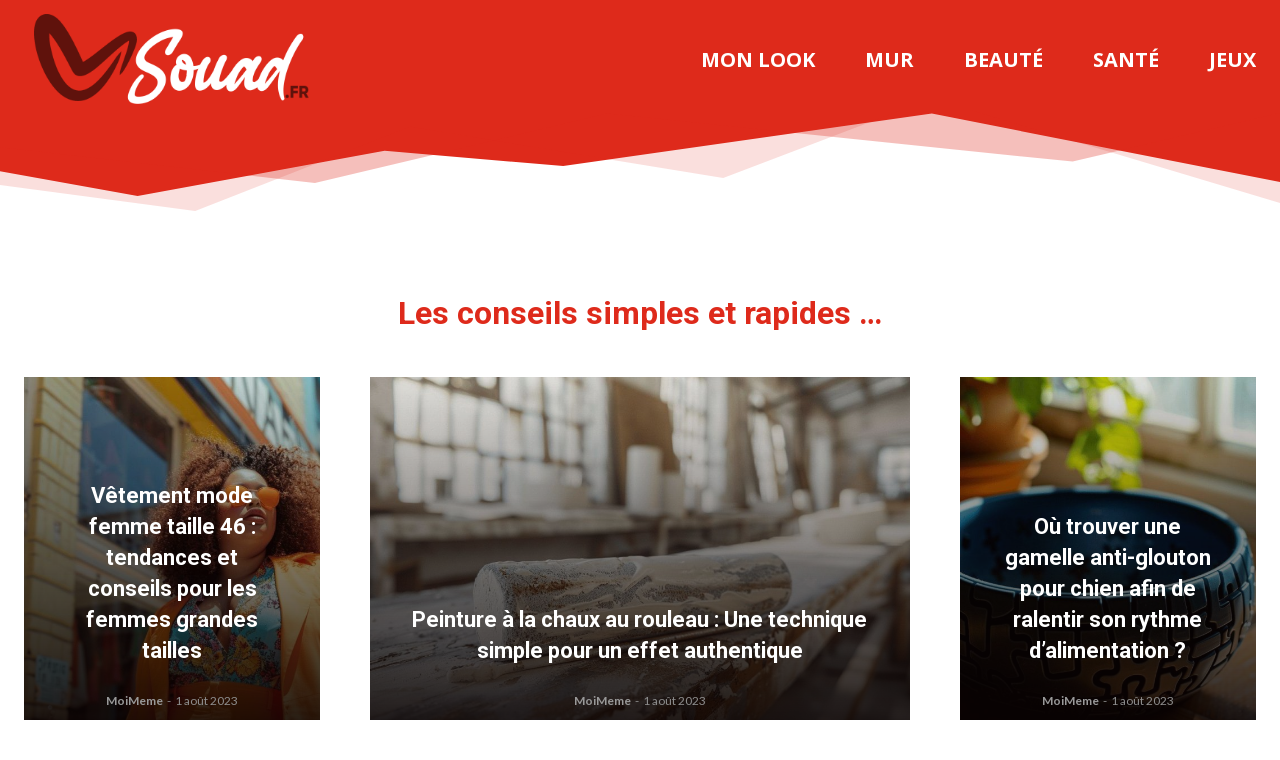

--- FILE ---
content_type: text/html; charset=UTF-8
request_url: https://www.souad.fr/
body_size: 36593
content:
<!doctype html >
<html lang="fr-FR">
<head>
    <meta charset="UTF-8" />
    <title>Souad, la parole libre</title>
    <meta name="viewport" content="width=device-width, initial-scale=1.0">
    <link rel="pingback" href="https://www.souad.fr/xmlrpc.php" />
    <meta name='robots' content='index, follow, max-image-preview:large, max-snippet:-1, max-video-preview:-1' />

	<!-- This site is optimized with the Yoast SEO plugin v26.6 - https://yoast.com/wordpress/plugins/seo/ -->
	<link rel="canonical" href="https://www.souad.fr/" />
	<meta property="og:locale" content="fr_FR" />
	<meta property="og:type" content="website" />
	<meta property="og:title" content="Souad, la parole libre" />
	<meta property="og:url" content="https://www.souad.fr/" />
	<meta property="og:site_name" content="Blog voyages / Beauté / Lifestyle" />
	<meta property="article:modified_time" content="2023-02-28T10:49:46+00:00" />
	<script type="application/ld+json" class="yoast-schema-graph">{"@context":"https://schema.org","@graph":[{"@type":"WebPage","@id":"https://www.souad.fr/","url":"https://www.souad.fr/","name":"Souad, la parole libre","isPartOf":{"@id":"https://www.souad.fr/#website"},"datePublished":"2023-02-28T10:14:43+00:00","dateModified":"2023-02-28T10:49:46+00:00","breadcrumb":{"@id":"https://www.souad.fr/#breadcrumb"},"inLanguage":"fr-FR","potentialAction":[{"@type":"ReadAction","target":["https://www.souad.fr/"]}]},{"@type":"BreadcrumbList","@id":"https://www.souad.fr/#breadcrumb","itemListElement":[{"@type":"ListItem","position":1,"name":"Accueil"}]},{"@type":"WebSite","@id":"https://www.souad.fr/#website","url":"https://www.souad.fr/","name":"Blog voyages / Beauté / Lifestyle","description":"Souad.fr","potentialAction":[{"@type":"SearchAction","target":{"@type":"EntryPoint","urlTemplate":"https://www.souad.fr/?s={search_term_string}"},"query-input":{"@type":"PropertyValueSpecification","valueRequired":true,"valueName":"search_term_string"}}],"inLanguage":"fr-FR"}]}</script>
	<meta name="google-site-verification" content="j3kXedDSse_GsbBWH1Pa9PPWRlptSqvYb9ZkppIlR-c" />
	<!-- / Yoast SEO plugin. -->


<link rel='dns-prefetch' href='//fonts.googleapis.com' />
<link rel="alternate" type="application/rss+xml" title="Blog voyages / Beauté / Lifestyle &raquo; Flux" href="https://www.souad.fr/feed" />
<link rel="alternate" type="application/rss+xml" title="Blog voyages / Beauté / Lifestyle &raquo; Flux des commentaires" href="https://www.souad.fr/comments/feed" />
<link rel="alternate" title="oEmbed (JSON)" type="application/json+oembed" href="https://www.souad.fr/wp-json/oembed/1.0/embed?url=https%3A%2F%2Fwww.souad.fr%2F" />
<link rel="alternate" title="oEmbed (XML)" type="text/xml+oembed" href="https://www.souad.fr/wp-json/oembed/1.0/embed?url=https%3A%2F%2Fwww.souad.fr%2F&#038;format=xml" />
<style id='wp-img-auto-sizes-contain-inline-css' type='text/css'>
img:is([sizes=auto i],[sizes^="auto," i]){contain-intrinsic-size:3000px 1500px}
/*# sourceURL=wp-img-auto-sizes-contain-inline-css */
</style>
<style id='wp-emoji-styles-inline-css' type='text/css'>

	img.wp-smiley, img.emoji {
		display: inline !important;
		border: none !important;
		box-shadow: none !important;
		height: 1em !important;
		width: 1em !important;
		margin: 0 0.07em !important;
		vertical-align: -0.1em !important;
		background: none !important;
		padding: 0 !important;
	}
/*# sourceURL=wp-emoji-styles-inline-css */
</style>
<style id='classic-theme-styles-inline-css' type='text/css'>
/*! This file is auto-generated */
.wp-block-button__link{color:#fff;background-color:#32373c;border-radius:9999px;box-shadow:none;text-decoration:none;padding:calc(.667em + 2px) calc(1.333em + 2px);font-size:1.125em}.wp-block-file__button{background:#32373c;color:#fff;text-decoration:none}
/*# sourceURL=/wp-includes/css/classic-themes.min.css */
</style>
<link rel='stylesheet' id='dashicons-css' href='https://www.souad.fr/wp-includes/css/dashicons.min.css?ver=464878192f325daa877d365a9dd06ed7' type='text/css' media='all' />
<link rel='stylesheet' id='admin-bar-css' href='https://www.souad.fr/wp-includes/css/admin-bar.min.css?ver=464878192f325daa877d365a9dd06ed7' type='text/css' media='all' />
<style id='admin-bar-inline-css' type='text/css'>

    /* Hide CanvasJS credits for P404 charts specifically */
    #p404RedirectChart .canvasjs-chart-credit {
        display: none !important;
    }
    
    #p404RedirectChart canvas {
        border-radius: 6px;
    }

    .p404-redirect-adminbar-weekly-title {
        font-weight: bold;
        font-size: 14px;
        color: #fff;
        margin-bottom: 6px;
    }

    #wpadminbar #wp-admin-bar-p404_free_top_button .ab-icon:before {
        content: "\f103";
        color: #dc3545;
        top: 3px;
    }
    
    #wp-admin-bar-p404_free_top_button .ab-item {
        min-width: 80px !important;
        padding: 0px !important;
    }
    
    /* Ensure proper positioning and z-index for P404 dropdown */
    .p404-redirect-adminbar-dropdown-wrap { 
        min-width: 0; 
        padding: 0;
        position: static !important;
    }
    
    #wpadminbar #wp-admin-bar-p404_free_top_button_dropdown {
        position: static !important;
    }
    
    #wpadminbar #wp-admin-bar-p404_free_top_button_dropdown .ab-item {
        padding: 0 !important;
        margin: 0 !important;
    }
    
    .p404-redirect-dropdown-container {
        min-width: 340px;
        padding: 18px 18px 12px 18px;
        background: #23282d !important;
        color: #fff;
        border-radius: 12px;
        box-shadow: 0 8px 32px rgba(0,0,0,0.25);
        margin-top: 10px;
        position: relative !important;
        z-index: 999999 !important;
        display: block !important;
        border: 1px solid #444;
    }
    
    /* Ensure P404 dropdown appears on hover */
    #wpadminbar #wp-admin-bar-p404_free_top_button .p404-redirect-dropdown-container { 
        display: none !important;
    }
    
    #wpadminbar #wp-admin-bar-p404_free_top_button:hover .p404-redirect-dropdown-container { 
        display: block !important;
    }
    
    #wpadminbar #wp-admin-bar-p404_free_top_button:hover #wp-admin-bar-p404_free_top_button_dropdown .p404-redirect-dropdown-container {
        display: block !important;
    }
    
    .p404-redirect-card {
        background: #2c3338;
        border-radius: 8px;
        padding: 18px 18px 12px 18px;
        box-shadow: 0 2px 8px rgba(0,0,0,0.07);
        display: flex;
        flex-direction: column;
        align-items: flex-start;
        border: 1px solid #444;
    }
    
    .p404-redirect-btn {
        display: inline-block;
        background: #dc3545;
        color: #fff !important;
        font-weight: bold;
        padding: 5px 22px;
        border-radius: 8px;
        text-decoration: none;
        font-size: 17px;
        transition: background 0.2s, box-shadow 0.2s;
        margin-top: 8px;
        box-shadow: 0 2px 8px rgba(220,53,69,0.15);
        text-align: center;
        line-height: 1.6;
    }
    
    .p404-redirect-btn:hover {
        background: #c82333;
        color: #fff !important;
        box-shadow: 0 4px 16px rgba(220,53,69,0.25);
    }
    
    /* Prevent conflicts with other admin bar dropdowns */
    #wpadminbar .ab-top-menu > li:hover > .ab-item,
    #wpadminbar .ab-top-menu > li.hover > .ab-item {
        z-index: auto;
    }
    
    #wpadminbar #wp-admin-bar-p404_free_top_button:hover > .ab-item {
        z-index: 999998 !important;
    }
    
/*# sourceURL=admin-bar-inline-css */
</style>
<link rel='stylesheet' id='td-plugin-multi-purpose-css' href='https://www.souad.fr/wp-content/plugins/td-composer/td-multi-purpose/style.css?ver=7cd248d7ca13c255207c3f8b916c3f00' type='text/css' media='all' />
<link rel='stylesheet' id='google-fonts-style-css' href='https://fonts.googleapis.com/css?family=Open+Sans%3A400%2C600%2C700%7CRoboto%3A400%2C600%2C700%7CLato%3A400%2C700%2C900&#038;display=swap&#038;ver=12.7.3' type='text/css' media='all' />
<link rel='stylesheet' id='td-theme-css' href='https://www.souad.fr/wp-content/themes/Newspaper/style.css?ver=12.7.3' type='text/css' media='all' />
<style id='td-theme-inline-css' type='text/css'>@media (max-width:767px){.td-header-desktop-wrap{display:none}}@media (min-width:767px){.td-header-mobile-wrap{display:none}}</style>
<link rel='stylesheet' id='td-legacy-framework-front-style-css' href='https://www.souad.fr/wp-content/plugins/td-composer/legacy/Newspaper/assets/css/td_legacy_main.css?ver=7cd248d7ca13c255207c3f8b916c3f00' type='text/css' media='all' />
<link rel='stylesheet' id='tdb_style_cloud_templates_front-css' href='https://www.souad.fr/wp-content/plugins/td-cloud-library/assets/css/tdb_main.css?ver=6127d3b6131f900b2e62bb855b13dc3b' type='text/css' media='all' />
<script type="text/javascript" src="https://www.souad.fr/wp-includes/js/jquery/jquery.min.js?ver=3.7.1" id="jquery-core-js"></script>
<script type="text/javascript" src="https://www.souad.fr/wp-includes/js/jquery/jquery-migrate.min.js?ver=3.4.1" id="jquery-migrate-js"></script>
<link rel="https://api.w.org/" href="https://www.souad.fr/wp-json/" /><link rel="alternate" title="JSON" type="application/json" href="https://www.souad.fr/wp-json/wp/v2/pages/3741" />    <script>
        window.tdb_global_vars = {"wpRestUrl":"https:\/\/www.souad.fr\/wp-json\/","permalinkStructure":"\/%postname%.html"};
        window.tdb_p_autoload_vars = {"isAjax":false,"isAdminBarShowing":false,"autoloadStatus":"off","origPostEditUrl":null};
    </script>
    
    <style id="tdb-global-colors">:root{--accent-color:#fff}</style>

    
	
<!-- JS generated by theme -->

<script type="text/javascript" id="td-generated-header-js">
    
    

	    var tdBlocksArray = []; //here we store all the items for the current page

	    // td_block class - each ajax block uses a object of this class for requests
	    function tdBlock() {
		    this.id = '';
		    this.block_type = 1; //block type id (1-234 etc)
		    this.atts = '';
		    this.td_column_number = '';
		    this.td_current_page = 1; //
		    this.post_count = 0; //from wp
		    this.found_posts = 0; //from wp
		    this.max_num_pages = 0; //from wp
		    this.td_filter_value = ''; //current live filter value
		    this.is_ajax_running = false;
		    this.td_user_action = ''; // load more or infinite loader (used by the animation)
		    this.header_color = '';
		    this.ajax_pagination_infinite_stop = ''; //show load more at page x
	    }

        // td_js_generator - mini detector
        ( function () {
            var htmlTag = document.getElementsByTagName("html")[0];

	        if ( navigator.userAgent.indexOf("MSIE 10.0") > -1 ) {
                htmlTag.className += ' ie10';
            }

            if ( !!navigator.userAgent.match(/Trident.*rv\:11\./) ) {
                htmlTag.className += ' ie11';
            }

	        if ( navigator.userAgent.indexOf("Edge") > -1 ) {
                htmlTag.className += ' ieEdge';
            }

            if ( /(iPad|iPhone|iPod)/g.test(navigator.userAgent) ) {
                htmlTag.className += ' td-md-is-ios';
            }

            var user_agent = navigator.userAgent.toLowerCase();
            if ( user_agent.indexOf("android") > -1 ) {
                htmlTag.className += ' td-md-is-android';
            }

            if ( -1 !== navigator.userAgent.indexOf('Mac OS X')  ) {
                htmlTag.className += ' td-md-is-os-x';
            }

            if ( /chrom(e|ium)/.test(navigator.userAgent.toLowerCase()) ) {
               htmlTag.className += ' td-md-is-chrome';
            }

            if ( -1 !== navigator.userAgent.indexOf('Firefox') ) {
                htmlTag.className += ' td-md-is-firefox';
            }

            if ( -1 !== navigator.userAgent.indexOf('Safari') && -1 === navigator.userAgent.indexOf('Chrome') ) {
                htmlTag.className += ' td-md-is-safari';
            }

            if( -1 !== navigator.userAgent.indexOf('IEMobile') ){
                htmlTag.className += ' td-md-is-iemobile';
            }

        })();

        var tdLocalCache = {};

        ( function () {
            "use strict";

            tdLocalCache = {
                data: {},
                remove: function (resource_id) {
                    delete tdLocalCache.data[resource_id];
                },
                exist: function (resource_id) {
                    return tdLocalCache.data.hasOwnProperty(resource_id) && tdLocalCache.data[resource_id] !== null;
                },
                get: function (resource_id) {
                    return tdLocalCache.data[resource_id];
                },
                set: function (resource_id, cachedData) {
                    tdLocalCache.remove(resource_id);
                    tdLocalCache.data[resource_id] = cachedData;
                }
            };
        })();

    
    
var td_viewport_interval_list=[{"limitBottom":767,"sidebarWidth":228},{"limitBottom":1018,"sidebarWidth":300},{"limitBottom":1140,"sidebarWidth":324}];
var td_animation_stack_effect="type0";
var tds_animation_stack=true;
var td_animation_stack_specific_selectors=".entry-thumb, img, .td-lazy-img";
var td_animation_stack_general_selectors=".td-animation-stack img, .td-animation-stack .entry-thumb, .post img, .td-animation-stack .td-lazy-img";
var tdc_is_installed="yes";
var tdc_domain_active=false;
var td_ajax_url="https:\/\/www.souad.fr\/wp-admin\/admin-ajax.php?td_theme_name=Newspaper&v=12.7.3";
var td_get_template_directory_uri="https:\/\/www.souad.fr\/wp-content\/plugins\/td-composer\/legacy\/common";
var tds_snap_menu="";
var tds_logo_on_sticky="";
var tds_header_style="";
var td_please_wait="S'il vous pla\u00eet patienter ...";
var td_email_user_pass_incorrect="Utilisateur ou mot de passe incorrect!";
var td_email_user_incorrect="E-mail ou nom d'utilisateur incorrect !";
var td_email_incorrect="Email incorrect !";
var td_user_incorrect="Username incorrect!";
var td_email_user_empty="Email or username empty!";
var td_pass_empty="Pass empty!";
var td_pass_pattern_incorrect="Invalid Pass Pattern!";
var td_retype_pass_incorrect="Retyped Pass incorrect!";
var tds_more_articles_on_post_enable="";
var tds_more_articles_on_post_time_to_wait="";
var tds_more_articles_on_post_pages_distance_from_top=0;
var tds_captcha="";
var tds_theme_color_site_wide="#4db2ec";
var tds_smart_sidebar="";
var tdThemeName="Newspaper";
var tdThemeNameWl="Newspaper";
var td_magnific_popup_translation_tPrev="Pr\u00e9c\u00e9dente (fl\u00e8che gauche)";
var td_magnific_popup_translation_tNext="Suivante (fl\u00e8che droite)";
var td_magnific_popup_translation_tCounter="%curr% sur %total%";
var td_magnific_popup_translation_ajax_tError="Le contenu de %url% pas pu \u00eatre charg\u00e9.";
var td_magnific_popup_translation_image_tError="L'image #%curr% pas pu \u00eatre charg\u00e9e.";
var tdBlockNonce="97dbf844b9";
var tdMobileMenu="enabled";
var tdMobileSearch="enabled";
var tdDateNamesI18n={"month_names":["janvier","f\u00e9vrier","mars","avril","mai","juin","juillet","ao\u00fbt","septembre","octobre","novembre","d\u00e9cembre"],"month_names_short":["Jan","F\u00e9v","Mar","Avr","Mai","Juin","Juil","Ao\u00fbt","Sep","Oct","Nov","D\u00e9c"],"day_names":["dimanche","lundi","mardi","mercredi","jeudi","vendredi","samedi"],"day_names_short":["dim","lun","mar","mer","jeu","ven","sam"]};
var tdb_modal_confirm="Sauvegarder";
var tdb_modal_cancel="Annuler";
var tdb_modal_confirm_alt="Oui";
var tdb_modal_cancel_alt="Non";
var td_deploy_mode="deploy";
var td_ad_background_click_link="";
var td_ad_background_click_target="";
</script>


<!-- Header style compiled by theme -->

<style>:root{--td_excl_label:'EXCLUSIF'}</style>

<link rel="icon" href="https://www.souad.fr/wp-content/uploads/2023/02/fav-150x150.png" sizes="32x32" />
<link rel="icon" href="https://www.souad.fr/wp-content/uploads/2023/02/fav.png" sizes="192x192" />
<link rel="apple-touch-icon" href="https://www.souad.fr/wp-content/uploads/2023/02/fav.png" />
<meta name="msapplication-TileImage" content="https://www.souad.fr/wp-content/uploads/2023/02/fav.png" />

<!-- Button style compiled by theme -->

<style></style>

	<style id="tdw-css-placeholder"></style><style id='global-styles-inline-css' type='text/css'>
:root{--wp--preset--aspect-ratio--square: 1;--wp--preset--aspect-ratio--4-3: 4/3;--wp--preset--aspect-ratio--3-4: 3/4;--wp--preset--aspect-ratio--3-2: 3/2;--wp--preset--aspect-ratio--2-3: 2/3;--wp--preset--aspect-ratio--16-9: 16/9;--wp--preset--aspect-ratio--9-16: 9/16;--wp--preset--color--black: #000000;--wp--preset--color--cyan-bluish-gray: #abb8c3;--wp--preset--color--white: #ffffff;--wp--preset--color--pale-pink: #f78da7;--wp--preset--color--vivid-red: #cf2e2e;--wp--preset--color--luminous-vivid-orange: #ff6900;--wp--preset--color--luminous-vivid-amber: #fcb900;--wp--preset--color--light-green-cyan: #7bdcb5;--wp--preset--color--vivid-green-cyan: #00d084;--wp--preset--color--pale-cyan-blue: #8ed1fc;--wp--preset--color--vivid-cyan-blue: #0693e3;--wp--preset--color--vivid-purple: #9b51e0;--wp--preset--gradient--vivid-cyan-blue-to-vivid-purple: linear-gradient(135deg,rgb(6,147,227) 0%,rgb(155,81,224) 100%);--wp--preset--gradient--light-green-cyan-to-vivid-green-cyan: linear-gradient(135deg,rgb(122,220,180) 0%,rgb(0,208,130) 100%);--wp--preset--gradient--luminous-vivid-amber-to-luminous-vivid-orange: linear-gradient(135deg,rgb(252,185,0) 0%,rgb(255,105,0) 100%);--wp--preset--gradient--luminous-vivid-orange-to-vivid-red: linear-gradient(135deg,rgb(255,105,0) 0%,rgb(207,46,46) 100%);--wp--preset--gradient--very-light-gray-to-cyan-bluish-gray: linear-gradient(135deg,rgb(238,238,238) 0%,rgb(169,184,195) 100%);--wp--preset--gradient--cool-to-warm-spectrum: linear-gradient(135deg,rgb(74,234,220) 0%,rgb(151,120,209) 20%,rgb(207,42,186) 40%,rgb(238,44,130) 60%,rgb(251,105,98) 80%,rgb(254,248,76) 100%);--wp--preset--gradient--blush-light-purple: linear-gradient(135deg,rgb(255,206,236) 0%,rgb(152,150,240) 100%);--wp--preset--gradient--blush-bordeaux: linear-gradient(135deg,rgb(254,205,165) 0%,rgb(254,45,45) 50%,rgb(107,0,62) 100%);--wp--preset--gradient--luminous-dusk: linear-gradient(135deg,rgb(255,203,112) 0%,rgb(199,81,192) 50%,rgb(65,88,208) 100%);--wp--preset--gradient--pale-ocean: linear-gradient(135deg,rgb(255,245,203) 0%,rgb(182,227,212) 50%,rgb(51,167,181) 100%);--wp--preset--gradient--electric-grass: linear-gradient(135deg,rgb(202,248,128) 0%,rgb(113,206,126) 100%);--wp--preset--gradient--midnight: linear-gradient(135deg,rgb(2,3,129) 0%,rgb(40,116,252) 100%);--wp--preset--font-size--small: 11px;--wp--preset--font-size--medium: 20px;--wp--preset--font-size--large: 32px;--wp--preset--font-size--x-large: 42px;--wp--preset--font-size--regular: 15px;--wp--preset--font-size--larger: 50px;--wp--preset--spacing--20: 0.44rem;--wp--preset--spacing--30: 0.67rem;--wp--preset--spacing--40: 1rem;--wp--preset--spacing--50: 1.5rem;--wp--preset--spacing--60: 2.25rem;--wp--preset--spacing--70: 3.38rem;--wp--preset--spacing--80: 5.06rem;--wp--preset--shadow--natural: 6px 6px 9px rgba(0, 0, 0, 0.2);--wp--preset--shadow--deep: 12px 12px 50px rgba(0, 0, 0, 0.4);--wp--preset--shadow--sharp: 6px 6px 0px rgba(0, 0, 0, 0.2);--wp--preset--shadow--outlined: 6px 6px 0px -3px rgb(255, 255, 255), 6px 6px rgb(0, 0, 0);--wp--preset--shadow--crisp: 6px 6px 0px rgb(0, 0, 0);}:where(.is-layout-flex){gap: 0.5em;}:where(.is-layout-grid){gap: 0.5em;}body .is-layout-flex{display: flex;}.is-layout-flex{flex-wrap: wrap;align-items: center;}.is-layout-flex > :is(*, div){margin: 0;}body .is-layout-grid{display: grid;}.is-layout-grid > :is(*, div){margin: 0;}:where(.wp-block-columns.is-layout-flex){gap: 2em;}:where(.wp-block-columns.is-layout-grid){gap: 2em;}:where(.wp-block-post-template.is-layout-flex){gap: 1.25em;}:where(.wp-block-post-template.is-layout-grid){gap: 1.25em;}.has-black-color{color: var(--wp--preset--color--black) !important;}.has-cyan-bluish-gray-color{color: var(--wp--preset--color--cyan-bluish-gray) !important;}.has-white-color{color: var(--wp--preset--color--white) !important;}.has-pale-pink-color{color: var(--wp--preset--color--pale-pink) !important;}.has-vivid-red-color{color: var(--wp--preset--color--vivid-red) !important;}.has-luminous-vivid-orange-color{color: var(--wp--preset--color--luminous-vivid-orange) !important;}.has-luminous-vivid-amber-color{color: var(--wp--preset--color--luminous-vivid-amber) !important;}.has-light-green-cyan-color{color: var(--wp--preset--color--light-green-cyan) !important;}.has-vivid-green-cyan-color{color: var(--wp--preset--color--vivid-green-cyan) !important;}.has-pale-cyan-blue-color{color: var(--wp--preset--color--pale-cyan-blue) !important;}.has-vivid-cyan-blue-color{color: var(--wp--preset--color--vivid-cyan-blue) !important;}.has-vivid-purple-color{color: var(--wp--preset--color--vivid-purple) !important;}.has-black-background-color{background-color: var(--wp--preset--color--black) !important;}.has-cyan-bluish-gray-background-color{background-color: var(--wp--preset--color--cyan-bluish-gray) !important;}.has-white-background-color{background-color: var(--wp--preset--color--white) !important;}.has-pale-pink-background-color{background-color: var(--wp--preset--color--pale-pink) !important;}.has-vivid-red-background-color{background-color: var(--wp--preset--color--vivid-red) !important;}.has-luminous-vivid-orange-background-color{background-color: var(--wp--preset--color--luminous-vivid-orange) !important;}.has-luminous-vivid-amber-background-color{background-color: var(--wp--preset--color--luminous-vivid-amber) !important;}.has-light-green-cyan-background-color{background-color: var(--wp--preset--color--light-green-cyan) !important;}.has-vivid-green-cyan-background-color{background-color: var(--wp--preset--color--vivid-green-cyan) !important;}.has-pale-cyan-blue-background-color{background-color: var(--wp--preset--color--pale-cyan-blue) !important;}.has-vivid-cyan-blue-background-color{background-color: var(--wp--preset--color--vivid-cyan-blue) !important;}.has-vivid-purple-background-color{background-color: var(--wp--preset--color--vivid-purple) !important;}.has-black-border-color{border-color: var(--wp--preset--color--black) !important;}.has-cyan-bluish-gray-border-color{border-color: var(--wp--preset--color--cyan-bluish-gray) !important;}.has-white-border-color{border-color: var(--wp--preset--color--white) !important;}.has-pale-pink-border-color{border-color: var(--wp--preset--color--pale-pink) !important;}.has-vivid-red-border-color{border-color: var(--wp--preset--color--vivid-red) !important;}.has-luminous-vivid-orange-border-color{border-color: var(--wp--preset--color--luminous-vivid-orange) !important;}.has-luminous-vivid-amber-border-color{border-color: var(--wp--preset--color--luminous-vivid-amber) !important;}.has-light-green-cyan-border-color{border-color: var(--wp--preset--color--light-green-cyan) !important;}.has-vivid-green-cyan-border-color{border-color: var(--wp--preset--color--vivid-green-cyan) !important;}.has-pale-cyan-blue-border-color{border-color: var(--wp--preset--color--pale-cyan-blue) !important;}.has-vivid-cyan-blue-border-color{border-color: var(--wp--preset--color--vivid-cyan-blue) !important;}.has-vivid-purple-border-color{border-color: var(--wp--preset--color--vivid-purple) !important;}.has-vivid-cyan-blue-to-vivid-purple-gradient-background{background: var(--wp--preset--gradient--vivid-cyan-blue-to-vivid-purple) !important;}.has-light-green-cyan-to-vivid-green-cyan-gradient-background{background: var(--wp--preset--gradient--light-green-cyan-to-vivid-green-cyan) !important;}.has-luminous-vivid-amber-to-luminous-vivid-orange-gradient-background{background: var(--wp--preset--gradient--luminous-vivid-amber-to-luminous-vivid-orange) !important;}.has-luminous-vivid-orange-to-vivid-red-gradient-background{background: var(--wp--preset--gradient--luminous-vivid-orange-to-vivid-red) !important;}.has-very-light-gray-to-cyan-bluish-gray-gradient-background{background: var(--wp--preset--gradient--very-light-gray-to-cyan-bluish-gray) !important;}.has-cool-to-warm-spectrum-gradient-background{background: var(--wp--preset--gradient--cool-to-warm-spectrum) !important;}.has-blush-light-purple-gradient-background{background: var(--wp--preset--gradient--blush-light-purple) !important;}.has-blush-bordeaux-gradient-background{background: var(--wp--preset--gradient--blush-bordeaux) !important;}.has-luminous-dusk-gradient-background{background: var(--wp--preset--gradient--luminous-dusk) !important;}.has-pale-ocean-gradient-background{background: var(--wp--preset--gradient--pale-ocean) !important;}.has-electric-grass-gradient-background{background: var(--wp--preset--gradient--electric-grass) !important;}.has-midnight-gradient-background{background: var(--wp--preset--gradient--midnight) !important;}.has-small-font-size{font-size: var(--wp--preset--font-size--small) !important;}.has-medium-font-size{font-size: var(--wp--preset--font-size--medium) !important;}.has-large-font-size{font-size: var(--wp--preset--font-size--large) !important;}.has-x-large-font-size{font-size: var(--wp--preset--font-size--x-large) !important;}
/*# sourceURL=global-styles-inline-css */
</style>
</head>

<body data-rsssl=1 class="home wp-singular page-template-default page page-id-3741 wp-theme-Newspaper souad-la-parole-libre global-block-template-1 tdb-template  tdc-header-template  tdc-footer-template td-animation-stack-type0 td-full-layout" itemscope="itemscope" itemtype="https://schema.org/WebPage">

    <div class="td-scroll-up" data-style="style1"><i class="td-icon-menu-up"></i></div>
    <div class="td-menu-background" style="visibility:hidden"></div>
<div id="td-mobile-nav" style="visibility:hidden">
    <div class="td-mobile-container">
        <!-- mobile menu top section -->
        <div class="td-menu-socials-wrap">
            <!-- socials -->
            <div class="td-menu-socials">
                            </div>
            <!-- close button -->
            <div class="td-mobile-close">
                <span><i class="td-icon-close-mobile"></i></span>
            </div>
        </div>

        <!-- login section -->
                    <div class="td-menu-login-section">
                
    <div class="td-guest-wrap">
        <div class="td-menu-login"><a id="login-link-mob">Se connecter</a></div>
    </div>
            </div>
        
        <!-- menu section -->
        <div class="td-mobile-content">
            <div class="menu-header-container"><ul id="menu-header" class="td-mobile-main-menu"><li id="menu-item-3745" class="menu-item menu-item-type-taxonomy menu-item-object-category menu-item-first menu-item-3745"><a href="https://www.souad.fr/monlook">Mon look</a></li>
<li id="menu-item-3746" class="menu-item menu-item-type-taxonomy menu-item-object-category menu-item-3746"><a href="https://www.souad.fr/mur">Mur</a></li>
<li id="menu-item-3747" class="menu-item menu-item-type-taxonomy menu-item-object-category menu-item-3747"><a href="https://www.souad.fr/mur/beaute">Beauté</a></li>
<li id="menu-item-3748" class="menu-item menu-item-type-taxonomy menu-item-object-category menu-item-3748"><a href="https://www.souad.fr/sante">Santé</a></li>
<li id="menu-item-3893" class="menu-item menu-item-type-taxonomy menu-item-object-category menu-item-3893"><a href="https://www.souad.fr/jeux">Jeux</a></li>
</ul></div>        </div>
    </div>

    <!-- register/login section -->
            <div id="login-form-mobile" class="td-register-section">
            
            <div id="td-login-mob" class="td-login-animation td-login-hide-mob">
            	<!-- close button -->
	            <div class="td-login-close">
	                <span class="td-back-button"><i class="td-icon-read-down"></i></span>
	                <div class="td-login-title">Se connecter</div>
	                <!-- close button -->
		            <div class="td-mobile-close">
		                <span><i class="td-icon-close-mobile"></i></span>
		            </div>
	            </div>
	            <form class="td-login-form-wrap" action="#" method="post">
	                <div class="td-login-panel-title"><span>Bienvenue!</span>Connectez-vous à votre compte</div>
	                <div class="td_display_err"></div>
	                <div class="td-login-inputs"><input class="td-login-input" autocomplete="username" type="text" name="login_email" id="login_email-mob" value="" required><label for="login_email-mob">votre nom d'utilisateur</label></div>
	                <div class="td-login-inputs"><input class="td-login-input" autocomplete="current-password" type="password" name="login_pass" id="login_pass-mob" value="" required><label for="login_pass-mob">votre mot de passe</label></div>
	                <input type="button" name="login_button" id="login_button-mob" class="td-login-button" value="SE CONNECTER">
	                
					
	                <div class="td-login-info-text">
	                <a href="#" id="forgot-pass-link-mob">Mot de passe oublié ?</a>
	                </div>
	                <div class="td-login-register-link">
	                
	                </div>
	                
	                

                </form>
            </div>

            
            
            
            
            <div id="td-forgot-pass-mob" class="td-login-animation td-login-hide-mob">
                <!-- close button -->
	            <div class="td-forgot-pass-close">
	                <a href="#" aria-label="Back" class="td-back-button"><i class="td-icon-read-down"></i></a>
	                <div class="td-login-title">Récupération de mot de passe</div>
	            </div>
	            <div class="td-login-form-wrap">
	                <div class="td-login-panel-title">Récupérer votre mot de passe</div>
	                <div class="td_display_err"></div>
	                <div class="td-login-inputs"><input class="td-login-input" type="text" name="forgot_email" id="forgot_email-mob" value="" required><label for="forgot_email-mob">votre email</label></div>
	                <input type="button" name="forgot_button" id="forgot_button-mob" class="td-login-button" value="Envoyer mon mot de passe">
                </div>
            </div>
        </div>
    </div><div class="td-search-background" style="visibility:hidden"></div>
<div class="td-search-wrap-mob" style="visibility:hidden">
	<div class="td-drop-down-search">
		<form method="get" class="td-search-form" action="https://www.souad.fr/">
			<!-- close button -->
			<div class="td-search-close">
				<span><i class="td-icon-close-mobile"></i></span>
			</div>
			<div role="search" class="td-search-input">
				<span>Recherche</span>
				<input id="td-header-search-mob" type="text" value="" name="s" autocomplete="off" />
			</div>
		</form>
		<div id="td-aj-search-mob" class="td-ajax-search-flex"></div>
	</div>
</div>
    <div id="td-outer-wrap" class="td-theme-wrap">

                    <div class="td-header-template-wrap" style="position: relative">
                                <div class="td-header-mobile-wrap ">
                    <div id="tdi_1" class="tdc-zone"><div class="tdc_zone tdi_2  wpb_row td-pb-row tdc-element-style"  >
<style scoped>.tdi_2{min-height:0}.td-header-mobile-wrap{position:relative;width:100%}@media (max-width:767px){.tdi_2{position:relative}}</style>
<div class="tdi_1_rand_style td-element-style" ><style>@media (max-width:767px){.tdi_1_rand_style{background-color:var(--military-news-bg-1)!important}}</style></div><div id="tdi_3" class="tdc-row"><div class="vc_row tdi_4  wpb_row td-pb-row tdc-element-style" >
<style scoped>.tdi_4,.tdi_4 .tdc-columns{min-height:0}.tdi_4,.tdi_4 .tdc-columns{display:block}.tdi_4 .tdc-columns{width:100%}.tdi_4:before,.tdi_4:after{display:table}@media (max-width:767px){.tdi_4,.tdi_4 .tdc-columns{display:flex;flex-direction:row;flex-wrap:nowrap;justify-content:flex-start;align-items:center}.tdi_4 .tdc-columns{width:100%}.tdi_4:before,.tdi_4:after{display:none}}@media (max-width:767px){.tdi_4{margin-right:-20px!important;margin-left:-20px!important;padding-top:15px!important;padding-right:20px!important;padding-bottom:15px!important;padding-left:20px!important;width:auto!important;position:relative}}</style>
<div class="tdi_3_rand_style td-element-style" ><style>@media (max-width:767px){.tdi_3_rand_style{background-color:#de2a1b!important}}</style></div><div class="vc_column tdi_6  wpb_column vc_column_container tdc-column td-pb-span8">
<style scoped>.tdi_6{vertical-align:baseline}.tdi_6>.wpb_wrapper,.tdi_6>.wpb_wrapper>.tdc-elements{display:block}.tdi_6>.wpb_wrapper>.tdc-elements{width:100%}.tdi_6>.wpb_wrapper>.vc_row_inner{width:auto}.tdi_6>.wpb_wrapper{width:auto;height:auto}@media (max-width:767px){.tdi_6>.wpb_wrapper,.tdi_6>.wpb_wrapper>.tdc-elements{display:flex;flex-direction:row;flex-wrap:nowrap;justify-content:flex-start;align-items:stretch}.tdi_6>.wpb_wrapper>.tdc-elements{width:100%}.tdi_6>.wpb_wrapper>.vc_row_inner{width:auto}.tdi_6>.wpb_wrapper{width:100%;height:100%}.tdi_6{flex-grow:1}}@media (max-width:767px){.tdi_6{padding-right:15px!important}}</style><div class="wpb_wrapper" ><div class="td_block_wrap tdb_header_logo tdi_7 td-pb-border-top td_block_template_1 tdb-header-align"  data-td-block-uid="tdi_7" >
<style>@media (max-width:767px){.tdi_7{padding-top:1px!important;padding-right:6px!important;padding-bottom:1px!important;padding-left:6px!important;position:relative}}</style>
<style>.tdb-header-align{vertical-align:middle}.tdb_header_logo{margin-bottom:0;clear:none}.tdb_header_logo .tdb-logo-a,.tdb_header_logo h1{display:flex;pointer-events:auto;align-items:flex-start}.tdb_header_logo h1{margin:0;line-height:0}.tdb_header_logo .tdb-logo-img-wrap img{display:block}.tdb_header_logo .tdb-logo-svg-wrap+.tdb-logo-img-wrap{display:none}.tdb_header_logo .tdb-logo-svg-wrap svg{width:50px;display:block;transition:fill .3s ease}.tdb_header_logo .tdb-logo-text-wrap{display:flex}.tdb_header_logo .tdb-logo-text-title,.tdb_header_logo .tdb-logo-text-tagline{-webkit-transition:all 0.2s ease;transition:all 0.2s ease}.tdb_header_logo .tdb-logo-text-title{background-size:cover;background-position:center center;font-size:75px;font-family:serif;line-height:1.1;color:#222;white-space:nowrap}.tdb_header_logo .tdb-logo-text-tagline{margin-top:2px;font-size:12px;font-family:serif;letter-spacing:1.8px;line-height:1;color:#767676}.tdb_header_logo .tdb-logo-icon{position:relative;font-size:46px;color:#000}.tdb_header_logo .tdb-logo-icon-svg{line-height:0}.tdb_header_logo .tdb-logo-icon-svg svg{width:46px;height:auto}.tdb_header_logo .tdb-logo-icon-svg svg,.tdb_header_logo .tdb-logo-icon-svg svg *{fill:#000}.tdi_7 .tdb-logo-a,.tdi_7 h1{flex-direction:row;align-items:center;justify-content:flex-start}.tdi_7 .tdb-logo-svg-wrap{display:block}.tdi_7 .tdb-logo-svg-wrap+.tdb-logo-img-wrap{display:none}.tdi_7 .tdb-logo-img-wrap{display:block}.tdi_7 .tdb-logo-text-tagline{margin-top:2px;margin-left:0}.tdi_7 .tdb-logo-text-title{display:block;background-color:#1f1f11;-webkit-background-clip:text;-webkit-text-fill-color:transparent}.tdi_7 .tdb-logo-text-wrap{flex-direction:column;align-items:flex-start}.tdi_7 .tdb-logo-icon{top:0px;display:block}html[class*='ie'] .tdi_7 .tdb-logo-text-title{background:none;color:#1f1f11}@media (max-width:767px){.tdb_header_logo .tdb-logo-text-title{font-size:36px}}@media (max-width:767px){.tdb_header_logo .tdb-logo-text-tagline{font-size:11px}}@media (max-width:767px){.tdi_7 .tdb-logo-img{max-width:225px}.tdi_7 .tdb-logo-text-tagline{display:none}.tdi_7 .tdb-logo-text-title{font-family:Lato!important;font-size:23px!important;font-weight:700!important;text-transform:uppercase!important;letter-spacing:1px!important;}}</style>
<div class="tdi_7_rand_style td-element-style">
<div class="td-element-style-before"><style>
/* phone */
@media (max-width: 767px)
{
.tdi_7_rand_style > .td-element-style-before{
content:'' !important;
width:100% !important;
height:100% !important;
position:absolute !important;
top:0 !important;
left:0 !important;
display:block !important;
z-index:0 !important;
background-image:none !important;
opacity:.3 !important;
background-size:cover !important;
background-position:center top !important;
}
}
</style></div><style> </style></div><div class="tdb-block-inner td-fix-index"><a class="tdb-logo-a" href="https://www.souad.fr/"><span class="tdb-logo-img-wrap"><img class="tdb-logo-img" src="https://www.souad.fr/wp-content/uploads/2023/02/logo.png" alt="Logo"  title=""  width="748" height="246" /></span></a></div></div> <!-- ./block --></div></div><div class="vc_column tdi_9  wpb_column vc_column_container tdc-column td-pb-span4">
<style scoped>.tdi_9{vertical-align:baseline}.tdi_9>.wpb_wrapper,.tdi_9>.wpb_wrapper>.tdc-elements{display:block}.tdi_9>.wpb_wrapper>.tdc-elements{width:100%}.tdi_9>.wpb_wrapper>.vc_row_inner{width:auto}.tdi_9>.wpb_wrapper{width:auto;height:auto}</style><div class="wpb_wrapper" ><div class="td_block_wrap tdb_mobile_menu tdi_10 td-pb-border-top td_block_template_1 tdb-header-align"  data-td-block-uid="tdi_10" >
<style>.tdb_mobile_menu{margin-bottom:0;clear:none}.tdb_mobile_menu a{display:inline-block!important;position:relative;text-align:center;color:var(--td_theme_color,#4db2ec)}.tdb_mobile_menu a>span{display:flex;align-items:center;justify-content:center}.tdb_mobile_menu svg{height:auto}.tdb_mobile_menu svg,.tdb_mobile_menu svg *{fill:var(--td_theme_color,#4db2ec)}#tdc-live-iframe .tdb_mobile_menu a{pointer-events:none}.td-menu-mob-open-menu{overflow:hidden}.td-menu-mob-open-menu #td-outer-wrap{position:static}.tdi_10{display:inline-block}.tdi_10 .tdb-mobile-menu-button i{font-size:27px;width:54px;height:54px;line-height:54px}.tdi_10 .tdb-mobile-menu-button svg{width:27px}.tdi_10 .tdb-mobile-menu-button .tdb-mobile-menu-icon-svg{width:54px;height:54px}.tdi_10 .tdb-mobile-menu-button{color:#ffffff}.tdi_10 .tdb-mobile-menu-button svg,.tdi_10 .tdb-mobile-menu-button svg *{fill:#ffffff}</style><div class="tdb-block-inner td-fix-index"><span class="tdb-mobile-menu-button"><i class="tdb-mobile-menu-icon td-icon-mobile"></i></span></div></div> <!-- ./block --></div></div></div></div></div></div>                </div>
                
                <div class="td-header-desktop-wrap ">
                    <div id="tdi_11" class="tdc-zone"><div class="tdc_zone tdi_12  wpb_row td-pb-row"  >
<style scoped>.tdi_12{min-height:0}.td-header-desktop-wrap{position:relative}@media (min-width:1019px) and (max-width:1140px){.tdi_12{padding-top:0px!important}}@media (min-width:768px) and (max-width:1018px){.tdi_12{padding-top:0px!important}}</style><div id="tdi_13" class="tdc-row stretch_row_1200 td-stretch-content"><div class="vc_row tdi_14  wpb_row td-pb-row tdc-element-style" >
<style scoped>.tdi_14,.tdi_14 .tdc-columns{min-height:0}.tdi_14,.tdi_14 .tdc-columns{display:flex;flex-direction:row;flex-wrap:nowrap;justify-content:flex-start;align-items:center}.tdi_14 .tdc-columns{width:100%}.tdi_14:before,.tdi_14:after{display:none}#tdi_13{max-width:1512px!important}@media (min-width:768px){.tdi_14{margin-left:-60px;margin-right:-60px}.tdi_14 .tdc-row-video-background-error,.tdi_14>.vc_column,.tdi_14>.tdc-columns>.vc_column{padding-left:60px;padding-right:60px}}@media (min-width:1019px) and (max-width:1140px){@media (min-width:768px){.tdi_14{margin-left:-40px;margin-right:-40px}.tdi_14 .tdc-row-video-background-error,.tdi_14>.vc_column,.tdi_14>.tdc-columns>.vc_column{padding-left:40px;padding-right:40px}}}@media (min-width:768px) and (max-width:1018px){@media (min-width:768px){.tdi_14{margin-left:-20px;margin-right:-20px}.tdi_14 .tdc-row-video-background-error,.tdi_14>.vc_column,.tdi_14>.tdc-columns>.vc_column{padding-left:20px;padding-right:20px}}}.tdi_14{padding-top:10px!important;position:relative}.tdi_14 .td_block_wrap{text-align:left}@media (min-width:1019px) and (max-width:1140px){.tdi_14{margin-right:-20px!important;margin-left:-20px!important}}@media (min-width:768px) and (max-width:1018px){.tdi_14{margin-right:0px!important;margin-left:0px!important}}</style>
<div class="tdi_13_rand_style td-element-style" ><style>.tdi_13_rand_style{background-color:#de2a1b!important}</style></div><div class="vc_column tdi_16  wpb_column vc_column_container tdc-column td-pb-span12">
<style scoped>.tdi_16{vertical-align:baseline}.tdi_16>.wpb_wrapper,.tdi_16>.wpb_wrapper>.tdc-elements{display:block}.tdi_16>.wpb_wrapper>.tdc-elements{width:100%}.tdi_16>.wpb_wrapper>.vc_row_inner{width:auto}.tdi_16>.wpb_wrapper{width:auto;height:auto}</style><div class="wpb_wrapper" ><div class="vc_row_inner tdi_18  vc_row vc_inner wpb_row td-pb-row" >
<style scoped>.tdi_18{position:relative!important;top:0;transform:none;-webkit-transform:none}.tdi_18,.tdi_18 .tdc-inner-columns{display:flex;flex-direction:row;flex-wrap:nowrap;justify-content:flex-start;align-items:center}.tdi_18 .tdc-inner-columns{width:100%}@media (min-width:768px){.tdi_18{margin-left:-0px;margin-right:-0px}.tdi_18>.vc_column_inner,.tdi_18>.tdc-inner-columns>.vc_column_inner{padding-left:0px;padding-right:0px}}.tdi_18{border-style:dotted!important;border-color:rgba(255,255,255,0.13)!important;border-width:0!important}.tdi_18 .td_block_wrap{text-align:left}@media (min-width:1019px) and (max-width:1140px){.tdi_18{padding-top:30px!important;padding-bottom:30px!important}}@media (min-width:768px) and (max-width:1018px){.tdi_18{padding-top:20px!important;padding-bottom:20px!important}}</style><div class="vc_column_inner tdi_20  wpb_column vc_column_container tdc-inner-column td-pb-span3">
<style scoped>.tdi_20{vertical-align:baseline}.tdi_20 .vc_column-inner>.wpb_wrapper,.tdi_20 .vc_column-inner>.wpb_wrapper .tdc-elements{display:block}.tdi_20 .vc_column-inner>.wpb_wrapper .tdc-elements{width:100%}@media (min-width:768px) and (max-width:1018px){div.tdi_20{width:26%!important}}</style><div class="vc_column-inner"><div class="wpb_wrapper" ><div class="td_block_wrap tdb_header_logo tdi_21 td-pb-border-top td_block_template_1 tdb-header-align"  data-td-block-uid="tdi_21" >
<style>.tdi_21{padding-top:4px!important;padding-right:10px!important;padding-bottom:6px!important;padding-left:10px!important;width:100%!important;position:relative}@media (min-width:1019px) and (max-width:1140px){.tdi_21{padding-top:3px!important;padding-right:9px!important;padding-bottom:5px!important;padding-left:9px!important}}@media (min-width:768px) and (max-width:1018px){.tdi_21{padding-top:2px!important;padding-right:8px!important;padding-bottom:4px!important;padding-left:8px!important}}</style>
<style>.tdi_21 .tdb-logo-a,.tdi_21 h1{flex-direction:row;align-items:center;justify-content:flex-start}.tdi_21 .tdb-logo-svg-wrap{display:none}.tdi_21 .tdb-logo-svg-wrap+.tdb-logo-img-wrap{display:block}.tdi_21 .tdb-logo-img{max-width:275px}.tdi_21 .tdb-logo-img-wrap{display:block}.tdi_21 .tdb-logo-text-tagline{margin-top:0;margin-left:2px;display:none;color:rgba(255,255,255,0.8)}.tdi_21 .tdb-logo-text-title{display:none;color:var(--military-news-bg-1);font-family:Lato!important;font-size:29px!important;line-height:1!important;font-weight:700!important;text-transform:uppercase!important;letter-spacing:1px!important;}.tdi_21 .tdb-logo-text-wrap{flex-direction:row;align-items:baseline}.tdi_21 .tdb-logo-icon-svg svg{width:28px}.tdi_21 .tdb-logo-icon{top:2px;display:block;color:#ffffff}.tdi_21 .tdb-logo-icon-svg svg,.tdi_21 .tdb-logo-icon-svg svg *{fill:#ffffff}@media (min-width:1019px) and (max-width:1140px){.tdi_21 .tdb-logo-text-title{font-size:27px!important;}}@media (min-width:768px) and (max-width:1018px){.tdi_21 .tdb-logo-text-title{font-size:25px!important;}}</style>
<div class="tdi_21_rand_style td-element-style">
<div class="td-element-style-before"><style>
.tdi_21_rand_style > .td-element-style-before {
content:'' !important;
width:100% !important;
height:100% !important;
position:absolute !important;
top:0 !important;
left:0 !important;
display:block !important;
z-index:0 !important;
opacity:.3 !important;
}
</style></div><style> </style></div><div class="tdb-block-inner td-fix-index"><a class="tdb-logo-a" href="https://www.souad.fr/"><span class="tdb-logo-img-wrap"><img class="tdb-logo-img" src="https://www.souad.fr/wp-content/uploads/2023/02/logo.png" alt="Logo"  title=""  width="748" height="246" /></span></a></div></div> <!-- ./block --></div></div></div><div class="vc_column_inner tdi_23  wpb_column vc_column_container tdc-inner-column td-pb-span9">
<style scoped>.tdi_23{vertical-align:baseline}.tdi_23 .vc_column-inner>.wpb_wrapper,.tdi_23 .vc_column-inner>.wpb_wrapper .tdc-elements{display:block}.tdi_23 .vc_column-inner>.wpb_wrapper .tdc-elements{width:100%}</style><div class="vc_column-inner"><div class="wpb_wrapper" ><div class="td_block_wrap td_block_list_menu tdi_24 td-blm-display-horizontal td-pb-border-top td_block_template_1 widget"  data-td-block-uid="tdi_24" >
<style>.tdi_24{margin-bottom:0px!important}</style>
<style>.td_block_list_menu ul{flex-wrap:wrap;margin-left:12px}.td_block_list_menu ul li{margin-left:0}.td_block_list_menu ul li a{display:flex;margin-left:0}.td_block_list_menu .td-blm-menu-item-txt{display:flex;align-items:center;flex-grow:1}.td_block_list_menu .sub-menu{padding-left:22px}.td_block_list_menu .sub-menu li{font-size:13px}.td_block_list_menu li.current-menu-item>a,.td_block_list_menu li.current-menu-ancestor>a,.td_block_list_menu li.current-category-ancestor>a,.td_block_list_menu li.current-page-ancestor>a{color:var(--td_theme_color,#4db2ec)}.td_block_list_menu .td-blm-sub-icon{display:flex;align-items:center;justify-content:center;margin-left:.6em;padding:0 .6em;transition:transform .2s ease-in-out}.td_block_list_menu .td-blm-sub-icon svg{display:block;width:1em;height:auto}.td_block_list_menu .td-blm-sub-icon svg,.td_block_list_menu .td-blm-sub-icon svg *{fill:currentColor}.td_block_list_menu.td-blm-display-accordion .menu-item-has-children ul{display:none}.td_block_list_menu.td-blm-display-accordion .menu-item-has-children-open>a>.td-blm-sub-icon{transform:rotate(180deg)}.td_block_list_menu.td-blm-display-horizontal ul{display:flex}body .tdi_24 ul{text-align:right;justify-content:flex-end}body .tdi_24 ul li a{justify-content:flex-end}body .tdi_24 .td-blm-menu-item-txt{flex-grow:unset}body .tdi_24 ul li{margin-right:50px}body .tdi_24 ul li:last-child{margin-right:0}body .tdi_24 a,body .tdi_24 .td-blm-sub-icon{color:#ffffff}body .tdi_24 li.current-menu-item>a,body .tdi_24 li.current-menu-ancestor>a,body .tdi_24 li.current-category-ancestor>a,body .tdi_24 li.current-page-ancestor>a,body .tdi_24 a:hover,body .tdi_24 li.current-menu-item>a>.td-blm-sub-icon,body .tdi_24 li.current-menu-ancestor>a>.td-blm-sub-icon,body .tdi_24 li.current-category-ancestor>a>.td-blm-sub-icon,body .tdi_24 li.current-page-ancestor>a>.td-blm-sub-icon,body .tdi_24 a:hover>.td-blm-sub-icon{color:#d3d3d3}body .tdi_24 .td-block-title a,body .tdi_24 .td-block-title span{font-weight:900!important;text-transform:uppercase!important}body .tdi_24 li{font-size:20px!important;font-weight:900!important;text-transform:uppercase!important}</style><div class="td-block-title-wrap"></div><div id=tdi_24 class="td_block_inner td-fix-index"><div class="menu-header-container"><ul id="menu-header-1" class="menu"><li class="menu-item menu-item-type-taxonomy menu-item-object-category menu-item-3745"><a href="https://www.souad.fr/monlook"><span class="td-blm-menu-item-txt">Mon look</span></a></li>
<li class="menu-item menu-item-type-taxonomy menu-item-object-category menu-item-3746"><a href="https://www.souad.fr/mur"><span class="td-blm-menu-item-txt">Mur</span></a></li>
<li class="menu-item menu-item-type-taxonomy menu-item-object-category menu-item-3747"><a href="https://www.souad.fr/mur/beaute"><span class="td-blm-menu-item-txt">Beauté</span></a></li>
<li class="menu-item menu-item-type-taxonomy menu-item-object-category menu-item-3748"><a href="https://www.souad.fr/sante"><span class="td-blm-menu-item-txt">Santé</span></a></li>
<li class="menu-item menu-item-type-taxonomy menu-item-object-category menu-item-3893"><a href="https://www.souad.fr/jeux"><span class="td-blm-menu-item-txt">Jeux</span></a></li>
</ul></div></div></div></div></div></div></div></div></div></div></div></div></div>                </div>
                            </div>
                    
            <div class="td-main-content-wrap td-main-page-wrap td-container-wrap">
                <div class="tdc-content-wrap">
                    <div id="tdi_25" class="tdc-zone"><div class="tdc_zone tdi_26  wpb_row td-pb-row"  >
<style scoped>.tdi_26{min-height:0}</style><div id="tdi_27" class="tdc-row stretch_row_1400 td-stretch-content"><div class="vc_row tdi_28  wpb_row td-pb-row tdc-element-style" >
<style scoped>.tdi_28,.tdi_28 .tdc-columns{min-height:0}#tdi_27.tdc-row[class*='stretch_row']>.td-pb-row>.td-element-style,#tdi_27.tdc-row[class*='stretch_row']>.td-pb-row>.tdc-video-outer-wrapper{width:100%!important}.tdi_28{position:relative}.tdi_28 .tdc-row-divider{overflow:hidden}.tdi_28 .tdc-row-divider-top .tdm-svg{height:120px;fill:#de2a1b}.tdi_28 .tdc-row-divider-top .tdc-divider-space{background-color:#de2a1b;top:100%;height:px}.tdi_28 .tdc-row-divider-top{top:px}.tdi_28,.tdi_28 .tdc-columns{display:block}.tdi_28 .tdc-columns{width:100%}.tdi_28:before,.tdi_28:after{display:table}@media (min-width:768px){.tdi_28{margin-left:-60px;margin-right:-60px}.tdi_28 .tdc-row-video-background-error,.tdi_28>.vc_column,.tdi_28>.tdc-columns>.vc_column{padding-left:60px;padding-right:60px}}@media (min-width:1019px) and (max-width:1140px){@media (min-width:768px){.tdi_28{margin-left:-40px;margin-right:-40px}.tdi_28 .tdc-row-video-background-error,.tdi_28>.vc_column,.tdi_28>.tdc-columns>.vc_column{padding-left:40px;padding-right:40px}}}@media (min-width:768px) and (max-width:1018px){@media (min-width:768px){.tdi_28{margin-left:-20px;margin-right:-20px}.tdi_28 .tdc-row-video-background-error,.tdi_28>.vc_column,.tdi_28>.tdc-columns>.vc_column{padding-left:20px;padding-right:20px}}}.tdi_28{margin-bottom:20px!important;padding-top:150px!important;padding-bottom:20px!important;position:relative}.tdi_28 .td_block_wrap{text-align:left}@media (min-width:1019px) and (max-width:1140px){.tdi_28{margin-right:-20px!important;margin-left:-20px!important;padding-top:80px!important;padding-bottom:80px!important}}@media (min-width:768px) and (max-width:1018px){.tdi_28{margin-right:0px!important;margin-left:0px!important;padding-top:60px!important;padding-bottom:60px!important}}@media (max-width:767px){.tdi_28{margin-right:-20px!important;margin-left:-20px!important;padding-top:50px!important;padding-right:20px!important;padding-bottom:50px!important;padding-left:20px!important;width:auto!important}}</style>
<div class="tdi_27_rand_style td-element-style" ><style>.tdi_27_rand_style{background-color:#ffffff!important}</style></div><div class="tdc-row-divider"><div class="tdc-divider10 tdc-row-divider-top"><div class="tdc-divider-space"></div><svg class="tdm-svg" xmlns="http://www.w3.org/2000/svg" viewBox="0 0 2000 400" preserveAspectRatio="none">
                                        <path class="tdm-svg1" d="M0,520V196l215-83L601,264l279-51,576,175,544-228V520H0Z"/>
                                        <path class="tdm-svg2" d="M0,520V276L492,157,949,388l727-160,324,162V520H0Z"/>
                                        <path class="tdm-svg3" d="M0,520V150L305,63,641,344l489-171,326,265L2000,90V520H0Z"/>
                                        </svg></div></div><div class="vc_column tdi_30  wpb_column vc_column_container tdc-column td-pb-span12">
<style scoped>.tdi_30{vertical-align:baseline}.tdi_30>.wpb_wrapper,.tdi_30>.wpb_wrapper>.tdc-elements{display:block}.tdi_30>.wpb_wrapper>.tdc-elements{width:100%}.tdi_30>.wpb_wrapper>.vc_row_inner{width:auto}.tdi_30>.wpb_wrapper{width:auto;height:auto}</style><div class="wpb_wrapper" ><div class="td_block_wrap td_block_text_with_title tdi_31 tagdiv-type td-pb-border-top td_block_template_1"  data-td-block-uid="tdi_31" >
<style>.td_block_text_with_title{margin-bottom:44px;-webkit-transform:translateZ(0);transform:translateZ(0)}.td_block_text_with_title p:last-child{margin-bottom:0}.tdi_31 h1{font-weight:900!important}.tdi_31{color:#de2a1b}.tdi_31 h1,.tdi_31 h2,.tdi_31 h3,.tdi_31 h4,.tdi_31 h5,.tdi_31 h6{color:#de2a1b}</style><div class="td-block-title-wrap"></div><div class="td_mod_wrap td-fix-index"><h1 style="text-align: center;">Les conseils simples et rapides &#8230;</h1>
</div></div><div class="vc_row_inner tdi_33  vc_row vc_inner wpb_row td-pb-row" >
<style scoped>.tdi_33{position:relative!important;top:0;transform:none;-webkit-transform:none}.tdi_33,.tdi_33 .tdc-inner-columns{display:flex;flex-direction:row;flex-wrap:nowrap;justify-content:flex-start;align-items:center}.tdi_33 .tdc-inner-columns{width:100%}@media (min-width:768px){.tdi_33{margin-left:-25px;margin-right:-25px}.tdi_33>.vc_column_inner,.tdi_33>.tdc-inner-columns>.vc_column_inner{padding-left:25px;padding-right:25px}}@media (min-width:1019px) and (max-width:1140px){@media (min-width:768px){.tdi_33{margin-left:-15px;margin-right:-15px}.tdi_33>.vc_column_inner,.tdi_33>.tdc-inner-columns>.vc_column_inner{padding-left:15px;padding-right:15px}}}@media (min-width:768px) and (max-width:1018px){.tdi_33,.tdi_33 .tdc-inner-columns{flex-wrap:wrap;align-items:flex-start}@media (min-width:768px){.tdi_33{margin-left:-15px;margin-right:-15px}.tdi_33>.vc_column_inner,.tdi_33>.tdc-inner-columns>.vc_column_inner{padding-left:15px;padding-right:15px}}}@media (max-width:767px){.tdi_33,.tdi_33 .tdc-inner-columns{flex-direction:column}}</style><div class="vc_column_inner tdi_35  wpb_column vc_column_container tdc-inner-column td-pb-span3">
<style scoped>.tdi_35{vertical-align:baseline}.tdi_35 .vc_column-inner>.wpb_wrapper,.tdi_35 .vc_column-inner>.wpb_wrapper .tdc-elements{display:block}.tdi_35 .vc_column-inner>.wpb_wrapper .tdc-elements{width:100%}div.tdi_35{width:27%!important}@media (min-width:768px) and (max-width:1018px){.tdi_35{order:2}div.tdi_35{width:50%!important}}@media (max-width:767px){div.tdi_35{width:100%!important}}@media (max-width:767px){.tdi_35{margin-bottom:45px!important}}</style><div class="vc_column-inner"><div class="wpb_wrapper" ><div class="td_block_wrap td_flex_block_2 tdi_36 td-flb-margin-left td-pb-border-top td_block_template_1 td_flex_block"  data-td-block-uid="tdi_36" >
<style>.tdi_36{margin-bottom:0px!important}</style>
<style>.tdi_36 .td-module-thumb{height:400px;margin-left:-0px}.tdi_36 .td_module_wrap{margin-bottom:36px}.tdi_36 .td_module_wrap:last-child{margin-bottom:0}.tdi_36.td_with_ajax_pagination .td-next-prev-wrap{align-items:flex-start;justify-content:flex-end;padding:20px 20px 0 0}.tdi_36 .entry-thumb{background-position:center 50%}body .tdi_36 .td-favorite{font-size:36px;box-shadow:1px 1px 4px 0px rgba(0,0,0,0.2)}.tdi_36 .td-video-play-ico{top:50%;left:50%;transform:translate(-50%,-50%)}.tdi_36 .td-post-vid-time{display:inline-block}.tdi_36 .td-post-category{margin:0 0 25px;padding:0px;font-family:Lato!important;font-size:12px!important;line-height:1.4!important;font-weight:700!important;text-transform:uppercase!important;background-color:rgba(255,255,255,0);color:#adadad}.tdi_36 .td-module-meta-info{top:auto;bottom:0;margin:0 auto;padding:0 40px 70px}.tdi_36 .td-module-meta-info,.tdi_36 .td-next-prev-wrap{text-align:center}.tdi_36 .td-image-container{margin-left:auto;margin-right:auto}.tdi_36 .entry-title{margin:0 0 25px;font-size:22px!important;line-height:1.45!important;font-weight:700!important}.tdi_36 .td-excerpt{margin:18px 0 0 0;display:none}.tdi_36 .td-post-category:not(.td-post-extra-category){display:none}.tdi_36 .td-author-date{display:inline}.tdi_36 .td-post-author-name{display:inline-block}.tdi_36 .td-post-date,.tdi_36 .td-post-author-name span{display:inline-block;color:#8e8e8e}.tdi_36 .entry-review-stars{display:none}.tdi_36 .td-icon-star,.tdi_36 .td-icon-star-empty,.tdi_36 .td-icon-star-half{font-size:15px}.tdi_36 .td-module-comments{display:none}.tdi_36 .td-read-more{display:none}.tdi_36 .td-editor-date,.tdi_36 .td-editor-date .td-post-author-name a,.tdi_36 .td-editor-date .entry-date,.tdi_36 .td-module-comments a{font-family:Lato!important;font-size:12px!important;line-height:1.4!important}.tdi_36 .td-module-thumb a:after{content:'';position:absolute;top:0;left:0;width:100%;height:100%;background:-webkit-linear-gradient(0deg,#0a0303,rgba(10,10,10,0.1));background:linear-gradient(0deg,#0a0303,rgba(10,10,10,0.1))}.tdi_36 .td-post-category:hover{background-color:rgba(255,255,255,0);color:#ffffff}.tdi_36 .td-module-title a{color:#ffffff;box-shadow:inset 0 0 0 0 #de2a1b}.tdi_36 .td_module_wrap:hover .td-module-title a{color:#ffffff;box-shadow:inset 0 -35px 0 0 #de2a1b}.tdi_36 .td-post-author-name a{color:#999999}.tdi_36 .td-post-author-name:hover a{color:#ffffff}html:not([class*='ie']) .tdi_36 .td-module-container:hover .entry-thumb:before{opacity:0}@media (min-width:768px){.tdi_36 .td-module-title a{transition:all 0.2s ease;-webkit-transition:all 0.2s ease}}@media (min-width:1019px) and (max-width:1140px){.tdi_36 .td-module-thumb{height:540px}.tdi_36 .td-post-category{margin:0 0 20px;font-size:11px!important}.tdi_36 .td-module-meta-info{padding:0 30px 50px}.tdi_36 .entry-title{margin:0 0 20px;font-size:28px!important;line-height:1.25!important}.tdi_36 .td-editor-date,.tdi_36 .td-editor-date .td-post-author-name a,.tdi_36 .td-editor-date .entry-date,.tdi_36 .td-module-comments a{font-size:11px!important}.tdi_36 .td-module-title a{box-shadow:inset 0 0 0 0 #de2a1b}.tdi_36 .td_module_wrap:hover .td-module-title a{box-shadow:inset 0 -35px 0 0 #de2a1b}@media (min-width:768px){.tdi_36 .td-module-title a{transition:all 0.2s ease;-webkit-transition:all 0.2s ease}}}@media (min-width:768px) and (max-width:1018px){.tdi_36 .td-module-thumb{height:320px}.tdi_36 .td-post-category{margin:0 0 15px;font-size:11px!important}.tdi_36 .td-module-meta-info{padding:0 20px 40px}.tdi_36 .entry-title{margin:0 0 15px;font-size:24px!important;line-height:1.2!important}.tdi_36 .td-editor-date,.tdi_36 .td-editor-date .td-post-author-name a,.tdi_36 .td-editor-date .entry-date,.tdi_36 .td-module-comments a{font-size:11px!important}.tdi_36 .td-module-title a{box-shadow:inset 0 0 0 0 #de2a1b}.tdi_36 .td_module_wrap:hover .td-module-title a{box-shadow:inset 0 -35px 0 0 #de2a1b}@media (min-width:768px){.tdi_36 .td-module-title a{transition:all 0.2s ease;-webkit-transition:all 0.2s ease}}}@media (max-width:767px){.tdi_36 .td-module-thumb{height:380px}.tdi_36 .td-post-category{margin:0 0 10px;font-size:11px!important}.tdi_36 .td-module-meta-info{padding:0 20px 30px}.tdi_36 .entry-title{margin:0 0 10px;line-height:1.25!important}.tdi_36 .td-editor-date,.tdi_36 .td-editor-date .td-post-author-name a,.tdi_36 .td-editor-date .entry-date,.tdi_36 .td-module-comments a{font-size:11px!important}.tdi_36 .td-module-title a{box-shadow:inset 0 0 0 0 #de2a1b}.tdi_36 .td_module_wrap:hover .td-module-title a{box-shadow:inset 0 -35px 0 0 #de2a1b}@media (min-width:768px){.tdi_36 .td-module-title a{transition:all 0.2s ease;-webkit-transition:all 0.2s ease}}}</style><script>var block_tdi_36 = new tdBlock();
block_tdi_36.id = "tdi_36";
block_tdi_36.atts = '{"image_align":"center","meta_info_align":"bottom","color_overlay":"[base64]","limit":"1","image_margin":"0","tdc_css":"eyJhbGwiOnsibWFyZ2luLWJvdHRvbSI6IjAiLCJkaXNwbGF5IjoiIn19","modules_height":"eyJhbGwiOiI0MDAiLCJsYW5kc2NhcGUiOiI1NDAiLCJwb3J0cmFpdCI6IjMyMCIsInBob25lIjoiMzgwIn0=","meta_info_horiz":"content-horiz-center","meta_padding":"eyJhbGwiOiIwIDQwcHggNzBweCIsImxhbmRzY2FwZSI6IjAgMzBweCA1MHB4IiwicG9ydHJhaXQiOiIwIDIwcHggNDBweCIsInBob25lIjoiMCAyMHB4IDMwcHgifQ==","show_excerpt":"none","show_com":"none","show_review":"none","modules_category":"above","modules_category_padding":"0","excl_padd":"eyJhbGwiOiIzcHggMCAwIiwicGhvbmUiOiIxcHggMCAwIiwicG9ydHJhaXQiOiIxcHggMCAwIn0=","f_title_font_family":"","f_title_font_weight":"700","f_title_font_size":"eyJhbGwiOiIyMiIsImxhbmRzY2FwZSI6IjI4IiwicG9ydHJhaXQiOiIyNCIsInBob25lIjoiMjIifQ==","f_title_font_line_height":"eyJhbGwiOiIxLjQ1IiwibGFuZHNjYXBlIjoiMS4yNSIsInBvcnRyYWl0IjoiMS4yIiwicGhvbmUiOiIxLjI1In0=","f_cat_font_family":"325","f_meta_font_family":"325","f_cat_font_transform":"uppercase","title_txt_hover":"#ffffff","all_underline_height":"35","all_underline_color":"#de2a1b","cat_bg":"rgba(255,255,255,0)","cat_bg_hover":"rgba(255,255,255,0)","cat_txt":"#adadad","f_cat_font_weight":"700","f_cat_font_size":"eyJhbGwiOiIxMiIsImxhbmRzY2FwZSI6IjExIiwicG9ydHJhaXQiOiIxMSIsInBob25lIjoiMTEifQ==","f_cat_font_line_height":"1.4","f_meta_font_size":"eyJhbGwiOiIxMiIsImxhbmRzY2FwZSI6IjExIiwicG9ydHJhaXQiOiIxMSIsInBob25lIjoiMTEifQ==","f_meta_font_line_height":"1.4","title_txt":"#ffffff","author_txt":"#999999","author_txt_hover":"#ffffff","cat_txt_hover":"#ffffff","date_txt":"#8e8e8e","modules_category_margin":"eyJhbGwiOiIwIDAgMjVweCIsImxhbmRzY2FwZSI6IjAgMCAyMHB4IiwicG9ydHJhaXQiOiIwIDAgMTVweCIsInBob25lIjoiMCAwIDEwcHgifQ==","art_title":"eyJhbGwiOiIwIDAgMjVweCIsImxhbmRzY2FwZSI6IjAgMCAyMHB4IiwicG9ydHJhaXQiOiIwIDAgMTVweCIsInBob25lIjoiMCAwIDEwcHgifQ==","excl_bg":"rgba(142,142,142,0)","excl_color":"var(--military-news-accent)","excl_txt":"Exclusive:","f_excl_font_family":"325","f_excl_font_weight":"700","f_excl_font_size":"eyJhbGwiOiIxOCIsImxhbmRzY2FwZSI6IjE2IiwicG9ydHJhaXQiOiIxNSIsInBob25lIjoiMTUifQ==","excl_margin":"eyJhbGwiOiIwIDhweCAwIDAgMCIsImxhbmRzY2FwZSI6IjRweCA2cHggMCAwIDAiLCJwb3J0cmFpdCI6IjRweCA2cHggMCAwIDAiLCJwaG9uZSI6IjRweCA2cHggMCAwIDAifQ==","image_size":"td_1068x0","post_ids":"","mc2_title_tag":"h2","show_cat":"none","block_type":"td_flex_block_2","separator":"","custom_title":"","custom_url":"","block_template_id":"","title_tag":"","mc2_tl":"","mc2_el":"","category_id":"","taxonomies":"","category_ids":"","in_all_terms":"","tag_slug":"","autors_id":"","installed_post_types":"","include_cf_posts":"","exclude_cf_posts":"","sort":"","popular_by_date":"","linked_posts":"","favourite_only":"","offset":"","open_in_new_window":"","show_modified_date":"","time_ago":"","time_ago_add_txt":"ago","time_ago_txt_pos":"","review_source":"","el_class":"","td_query_cache":"","td_query_cache_expiration":"","td_ajax_filter_type":"","td_ajax_filter_ids":"","td_filter_default_txt":"All","td_ajax_preloading":"","modules_space":"","block_title_over":"","block_title_space":"","image_alignment":"50","image_radius":"","image_margin_right":"","image_margin_forced":"","show_favourites":"","fav_size":"2","fav_space":"","fav_ico_color":"","fav_ico_color_h":"","fav_bg":"","fav_bg_h":"","fav_shadow_shadow_header":"","fav_shadow_shadow_title":"Shadow","fav_shadow_shadow_size":"","fav_shadow_shadow_offset_horizontal":"","fav_shadow_shadow_offset_vertical":"","fav_shadow_shadow_spread":"","fav_shadow_shadow_color":"","video_icon":"","video_icon_pos":"center","video_popup":"yes","video_rec":"","spot_header":"","video_rec_title":"","video_rec_color":"","video_rec_disable":"","autoplay_vid":"","show_vid_t":"inline-block","vid_t_margin":"","vid_t_padding":"","video_title_color":"","video_title_color_h":"","video_bg":"","video_overlay":"","vid_t_color":"","vid_t_bg_color":"","f_vid_title_font_header":"","f_vid_title_font_title":"Video pop-up article title","f_vid_title_font_settings":"","f_vid_title_font_family":"","f_vid_title_font_size":"","f_vid_title_font_line_height":"","f_vid_title_font_style":"","f_vid_title_font_weight":"","f_vid_title_font_transform":"","f_vid_title_font_spacing":"","f_vid_title_":"","f_vid_time_font_title":"Video duration text","f_vid_time_font_settings":"","f_vid_time_font_family":"","f_vid_time_font_size":"","f_vid_time_font_line_height":"","f_vid_time_font_style":"","f_vid_time_font_weight":"","f_vid_time_font_transform":"","f_vid_time_font_spacing":"","f_vid_time_":"","meta_width":"","meta_margin":"","meta_info_border_radius":"","modules_cat_border":"","modules_category_radius":"0","modules_extra_cat":"","show_author":"inline-block","show_date":"inline-block","review_space":"","review_size":"2.5","review_distance":"","art_excerpt":"","excerpt_middle":"","show_btn":"none","btn_title":"","btn_margin":"","btn_padding":"","btn_border_width":"","btn_radius":"","nextprev_position":"top","nextprev_split":"","nextprev":"","pag_padding":"","pag_border_width":"","pag_border_radius":"","prev_tdicon":"","next_tdicon":"","pag_icons_size":"","pag_icons_space":"","f_header_font_header":"","f_header_font_title":"Block header","f_header_font_settings":"","f_header_font_family":"","f_header_font_size":"","f_header_font_line_height":"","f_header_font_style":"","f_header_font_weight":"","f_header_font_transform":"","f_header_font_spacing":"","f_header_":"","f_ajax_font_title":"Ajax categories","f_ajax_font_settings":"","f_ajax_font_family":"","f_ajax_font_size":"","f_ajax_font_line_height":"","f_ajax_font_style":"","f_ajax_font_weight":"","f_ajax_font_transform":"","f_ajax_font_spacing":"","f_ajax_":"","f_more_font_title":"Load more button","f_more_font_settings":"","f_more_font_family":"","f_more_font_size":"","f_more_font_line_height":"","f_more_font_style":"","f_more_font_weight":"","f_more_font_transform":"","f_more_font_spacing":"","f_more_":"","f_title_font_header":"","f_title_font_title":"Article title","f_title_font_settings":"","f_title_font_style":"","f_title_font_transform":"","f_title_font_spacing":"","f_title_":"","f_cat_font_title":"Article category tag","f_cat_font_settings":"","f_cat_font_style":"","f_cat_font_spacing":"","f_cat_":"","f_meta_font_title":"Article meta info","f_meta_font_settings":"","f_meta_font_style":"","f_meta_font_weight":"","f_meta_font_transform":"","f_meta_font_spacing":"","f_meta_":"","f_ex_font_title":"Article excerpt","f_ex_font_settings":"","f_ex_font_family":"","f_ex_font_size":"","f_ex_font_line_height":"","f_ex_font_style":"","f_ex_font_weight":"","f_ex_font_transform":"","f_ex_font_spacing":"","f_ex_":"","f_btn_font_title":"Article read more button","f_btn_font_settings":"","f_btn_font_family":"","f_btn_font_size":"","f_btn_font_line_height":"","f_btn_font_style":"","f_btn_font_weight":"","f_btn_font_transform":"","f_btn_font_spacing":"","f_btn_":"","mix_color":"","mix_type":"","fe_brightness":"1","fe_contrast":"1","fe_saturate":"1","mix_color_h":"","mix_type_h":"","fe_brightness_h":"1","fe_contrast_h":"1","fe_saturate_h":"1","meta_bg":"","nextprev_icon":"","nextprev_icon_h":"","nextprev_bg":"","nextprev_bg_h":"","cat_style":"","cat_border":"","cat_border_hover":"","ex_txt":"","com_txt":"","com_icon":"","rev_txt":"","btn_bg":"","btn_bg_hover":"","btn_txt":"","btn_txt_hover":"","btn_border":"","btn_border_hover":"","ajax_pagination":"","ajax_pagination_next_prev_swipe":"","ajax_pagination_infinite_stop":"","css":"","td_column_number":1,"header_color":"","color_preset":"","border_top":"","class":"tdi_36","tdc_css_class":"tdi_36","tdc_css_class_style":"tdi_36_rand_style"}';
block_tdi_36.td_column_number = "1";
block_tdi_36.block_type = "td_flex_block_2";
block_tdi_36.post_count = "1";
block_tdi_36.found_posts = "1064";
block_tdi_36.header_color = "";
block_tdi_36.ajax_pagination_infinite_stop = "";
block_tdi_36.max_num_pages = "1064";
tdBlocksArray.push(block_tdi_36);
</script><div class="td-block-title-over"><div class="td-block-title-wrap"></div></div><div class="td-block-inner-pagination"><div id=tdi_36 class="td_block_inner td-mc2-wrap">
        <div class="td_module_flex_2 td_module_wrap td-animation-stack td-cpt-post">
            <div class="td-module-container">
                <div class="td-module-thumb"><a href="https://www.souad.fr/vetement-mode-femme-taille-46-tendances-et-conseils-pour-les-femmes-grandes-tailles.html"  rel="bookmark" class="td-image-wrap " title="Vêtement mode femme taille 46 : tendances et conseils pour les femmes grandes tailles" ><span class="entry-thumb td-thumb-css" data-type="css_image" data-img-url="https://www.souad.fr/wp-content/uploads/2025/02/vetement-mode-femme-taille-46-tendances-et-conseils-pour-les-femmes-grandes-tailles-1068x712.jpg"  ></span></a></div>                
                <div class="td-module-meta-info">
                                        
                    <h2 class="entry-title td-module-title"><a href="https://www.souad.fr/vetement-mode-femme-taille-46-tendances-et-conseils-pour-les-femmes-grandes-tailles.html"  rel="bookmark" title="Vêtement mode femme taille 46 : tendances et conseils pour les femmes grandes tailles">Vêtement mode femme taille 46 : tendances et conseils pour les femmes grandes tailles</a></h2>
                    
                                            <div class="td-editor-date">
                                                                                    
                                                            <span class="td-author-date">
                                    <span class="td-post-author-name"><a href="https://www.souad.fr/author/moimeme">MoiMeme</a> <span>-</span> </span>                                    <span class="td-post-date"><time class="entry-date updated td-module-date" datetime="2023-08-01T15:46:56+02:00" >1 août 2023</time></span>                                                                                                        </span>
                                                    </div>
                    
                    
                                    </div>
            </div>
        </div>

        </div></div></div></div></div></div><div class="vc_column_inner tdi_38  wpb_column vc_column_container tdc-inner-column td-pb-span6">
<style scoped>.tdi_38{vertical-align:baseline}.tdi_38 .vc_column-inner>.wpb_wrapper,.tdi_38 .vc_column-inner>.wpb_wrapper .tdc-elements{display:block}.tdi_38 .vc_column-inner>.wpb_wrapper .tdc-elements{width:100%}div.tdi_38{width:46%!important}@media (min-width:768px) and (max-width:1018px){.tdi_38{order:1}div.tdi_38{width:100%!important}}@media (max-width:767px){div.tdi_38{width:100%!important}}@media (min-width:768px) and (max-width:1018px){.tdi_38{margin-bottom:30px!important}}@media (max-width:767px){.tdi_38{margin-bottom:45px!important}}</style><div class="vc_column-inner"><div class="wpb_wrapper" ><div class="td_block_wrap td_flex_block_2 tdi_39 td-flb-margin-left td-pb-border-top td_block_template_1 td_flex_block"  data-td-block-uid="tdi_39" >
<style>.tdi_39{margin-bottom:0px!important}</style>
<style>.tdi_39 .td-module-thumb{height:400px;margin-left:-0px}.tdi_39 .td_module_wrap{margin-bottom:36px}.tdi_39 .td_module_wrap:last-child{margin-bottom:0}.tdi_39.td_with_ajax_pagination .td-next-prev-wrap{align-items:flex-start;justify-content:flex-end;padding:20px 20px 0 0}.tdi_39 .entry-thumb{background-position:center 50%}body .tdi_39 .td-favorite{font-size:36px;box-shadow:1px 1px 4px 0px rgba(0,0,0,0.2)}.tdi_39 .td-video-play-ico{top:50%;left:50%;transform:translate(-50%,-50%)}.tdi_39 .td-post-vid-time{display:inline-block}.tdi_39 .td-post-category{margin:0 0 25px;padding:0px;font-family:Lato!important;font-size:12px!important;line-height:1.4!important;font-weight:700!important;text-transform:uppercase!important;background-color:rgba(255,255,255,0);color:#adadad}.tdi_39 .td-module-meta-info{top:auto;bottom:0;margin:0 auto;padding:0 40px 70px}.tdi_39 .td-module-meta-info,.tdi_39 .td-next-prev-wrap{text-align:center}.tdi_39 .td-image-container{margin-left:auto;margin-right:auto}.tdi_39 .entry-title{margin:0 0 25px;font-size:22px!important;line-height:1.45!important;font-weight:700!important}.tdi_39 .td-excerpt{margin:18px 0 0 0;display:none}.tdi_39 .td-post-category:not(.td-post-extra-category){display:none}.tdi_39 .td-author-date{display:inline}.tdi_39 .td-post-author-name{display:inline-block}.tdi_39 .td-post-date,.tdi_39 .td-post-author-name span{display:inline-block;color:#8e8e8e}.tdi_39 .entry-review-stars{display:none}.tdi_39 .td-icon-star,.tdi_39 .td-icon-star-empty,.tdi_39 .td-icon-star-half{font-size:15px}.tdi_39 .td-module-comments{display:none}.tdi_39 .td-read-more{display:none}.tdi_39 .td-editor-date,.tdi_39 .td-editor-date .td-post-author-name a,.tdi_39 .td-editor-date .entry-date,.tdi_39 .td-module-comments a{font-family:Lato!important;font-size:12px!important;line-height:1.4!important}.tdi_39 .td-module-thumb a:after{content:'';position:absolute;top:0;left:0;width:100%;height:100%;background:-webkit-linear-gradient(0deg,#0a0303,rgba(0,0,0,0.1));background:linear-gradient(0deg,#0a0303,rgba(0,0,0,0.1))}.tdi_39 .td-post-category:hover{background-color:rgba(255,255,255,0);color:#ffffff}.tdi_39 .td-module-title a{color:#ffffff;box-shadow:inset 0 0 0 0 #de2a1b}.tdi_39 .td_module_wrap:hover .td-module-title a{color:#ffffff;box-shadow:inset 0 -35px 0 0 #de2a1b}.tdi_39 .td-post-author-name a{color:#999999}.tdi_39 .td-post-author-name:hover a{color:#ffffff}html:not([class*='ie']) .tdi_39 .td-module-container:hover .entry-thumb:before{opacity:0}@media (min-width:768px){.tdi_39 .td-module-title a{transition:all 0.2s ease;-webkit-transition:all 0.2s ease}}@media (min-width:1019px) and (max-width:1140px){.tdi_39 .td-module-thumb{height:540px}.tdi_39 .td-post-category{margin:0 0 20px;font-size:11px!important}.tdi_39 .td-module-meta-info{padding:0 30px 50px}.tdi_39 .entry-title{margin:0 0 20px;font-size:28px!important;line-height:1.25!important}.tdi_39 .td-editor-date,.tdi_39 .td-editor-date .td-post-author-name a,.tdi_39 .td-editor-date .entry-date,.tdi_39 .td-module-comments a{font-size:11px!important}.tdi_39 .td-module-title a{box-shadow:inset 0 0 0 0 #de2a1b}.tdi_39 .td_module_wrap:hover .td-module-title a{box-shadow:inset 0 -35px 0 0 #de2a1b}@media (min-width:768px){.tdi_39 .td-module-title a{transition:all 0.2s ease;-webkit-transition:all 0.2s ease}}}@media (min-width:768px) and (max-width:1018px){.tdi_39 .td-module-thumb{height:320px}.tdi_39 .td-post-category{margin:0 0 15px;font-size:11px!important}.tdi_39 .td-module-meta-info{padding:0 20px 40px}.tdi_39 .entry-title{margin:0 0 15px;font-size:24px!important;line-height:1.2!important}.tdi_39 .td-editor-date,.tdi_39 .td-editor-date .td-post-author-name a,.tdi_39 .td-editor-date .entry-date,.tdi_39 .td-module-comments a{font-size:11px!important}.tdi_39 .td-module-title a{box-shadow:inset 0 0 0 0 #de2a1b}.tdi_39 .td_module_wrap:hover .td-module-title a{box-shadow:inset 0 -35px 0 0 #de2a1b}@media (min-width:768px){.tdi_39 .td-module-title a{transition:all 0.2s ease;-webkit-transition:all 0.2s ease}}}@media (max-width:767px){.tdi_39 .td-module-thumb{height:380px}.tdi_39 .td-post-category{margin:0 0 10px;font-size:11px!important}.tdi_39 .td-module-meta-info{padding:0 20px 30px}.tdi_39 .entry-title{margin:0 0 10px;line-height:1.25!important}.tdi_39 .td-editor-date,.tdi_39 .td-editor-date .td-post-author-name a,.tdi_39 .td-editor-date .entry-date,.tdi_39 .td-module-comments a{font-size:11px!important}.tdi_39 .td-module-title a{box-shadow:inset 0 0 0 0 #de2a1b}.tdi_39 .td_module_wrap:hover .td-module-title a{box-shadow:inset 0 -35px 0 0 #de2a1b}@media (min-width:768px){.tdi_39 .td-module-title a{transition:all 0.2s ease;-webkit-transition:all 0.2s ease}}}</style><script>var block_tdi_39 = new tdBlock();
block_tdi_39.id = "tdi_39";
block_tdi_39.atts = '{"image_align":"center","meta_info_align":"bottom","color_overlay":"[base64]","limit":"1","image_margin":"0","tdc_css":"eyJhbGwiOnsibWFyZ2luLWJvdHRvbSI6IjAiLCJkaXNwbGF5IjoiIn19","modules_height":"eyJhbGwiOiI0MDAiLCJsYW5kc2NhcGUiOiI1NDAiLCJwb3J0cmFpdCI6IjMyMCIsInBob25lIjoiMzgwIn0=","meta_info_horiz":"content-horiz-center","meta_padding":"eyJhbGwiOiIwIDQwcHggNzBweCIsImxhbmRzY2FwZSI6IjAgMzBweCA1MHB4IiwicG9ydHJhaXQiOiIwIDIwcHggNDBweCIsInBob25lIjoiMCAyMHB4IDMwcHgifQ==","show_excerpt":"none","show_com":"none","show_review":"none","modules_category":"above","modules_category_padding":"0","excl_padd":"eyJhbGwiOiIzcHggMCAwIiwicGhvbmUiOiIxcHggMCAwIiwicG9ydHJhaXQiOiIxcHggMCAwIn0=","f_title_font_family":"","f_title_font_weight":"700","f_title_font_size":"eyJhbGwiOiIyMiIsImxhbmRzY2FwZSI6IjI4IiwicG9ydHJhaXQiOiIyNCIsInBob25lIjoiMjIifQ==","f_title_font_line_height":"eyJhbGwiOiIxLjQ1IiwibGFuZHNjYXBlIjoiMS4yNSIsInBvcnRyYWl0IjoiMS4yIiwicGhvbmUiOiIxLjI1In0=","f_cat_font_family":"325","f_meta_font_family":"325","f_cat_font_transform":"uppercase","title_txt_hover":"#ffffff","all_underline_height":"35","all_underline_color":"#de2a1b","cat_bg":"rgba(255,255,255,0)","cat_bg_hover":"rgba(255,255,255,0)","cat_txt":"#adadad","f_cat_font_weight":"700","f_cat_font_size":"eyJhbGwiOiIxMiIsImxhbmRzY2FwZSI6IjExIiwicG9ydHJhaXQiOiIxMSIsInBob25lIjoiMTEifQ==","f_cat_font_line_height":"1.4","f_meta_font_size":"eyJhbGwiOiIxMiIsImxhbmRzY2FwZSI6IjExIiwicG9ydHJhaXQiOiIxMSIsInBob25lIjoiMTEifQ==","f_meta_font_line_height":"1.4","title_txt":"#ffffff","author_txt":"#999999","author_txt_hover":"#ffffff","cat_txt_hover":"#ffffff","date_txt":"#8e8e8e","modules_category_margin":"eyJhbGwiOiIwIDAgMjVweCIsImxhbmRzY2FwZSI6IjAgMCAyMHB4IiwicG9ydHJhaXQiOiIwIDAgMTVweCIsInBob25lIjoiMCAwIDEwcHgifQ==","art_title":"eyJhbGwiOiIwIDAgMjVweCIsImxhbmRzY2FwZSI6IjAgMCAyMHB4IiwicG9ydHJhaXQiOiIwIDAgMTVweCIsInBob25lIjoiMCAwIDEwcHgifQ==","excl_bg":"rgba(142,142,142,0)","excl_color":"var(--military-news-accent)","excl_txt":"Exclusive:","f_excl_font_family":"325","f_excl_font_weight":"700","f_excl_font_size":"eyJhbGwiOiIxOCIsImxhbmRzY2FwZSI6IjE2IiwicG9ydHJhaXQiOiIxNSIsInBob25lIjoiMTUifQ==","excl_margin":"eyJhbGwiOiIwIDhweCAwIDAgMCIsImxhbmRzY2FwZSI6IjRweCA2cHggMCAwIDAiLCJwb3J0cmFpdCI6IjRweCA2cHggMCAwIDAiLCJwaG9uZSI6IjRweCA2cHggMCAwIDAifQ==","image_size":"td_1068x0","post_ids":"","mc2_title_tag":"h2","show_cat":"none","block_type":"td_flex_block_2","separator":"","custom_title":"","custom_url":"","block_template_id":"","title_tag":"","mc2_tl":"","mc2_el":"","category_id":"","taxonomies":"","category_ids":"","in_all_terms":"","tag_slug":"","autors_id":"","installed_post_types":"","include_cf_posts":"","exclude_cf_posts":"","sort":"","popular_by_date":"","linked_posts":"","favourite_only":"","offset":"","open_in_new_window":"","show_modified_date":"","time_ago":"","time_ago_add_txt":"ago","time_ago_txt_pos":"","review_source":"","el_class":"","td_query_cache":"","td_query_cache_expiration":"","td_ajax_filter_type":"","td_ajax_filter_ids":"","td_filter_default_txt":"All","td_ajax_preloading":"","modules_space":"","block_title_over":"","block_title_space":"","image_alignment":"50","image_radius":"","image_margin_right":"","image_margin_forced":"","show_favourites":"","fav_size":"2","fav_space":"","fav_ico_color":"","fav_ico_color_h":"","fav_bg":"","fav_bg_h":"","fav_shadow_shadow_header":"","fav_shadow_shadow_title":"Shadow","fav_shadow_shadow_size":"","fav_shadow_shadow_offset_horizontal":"","fav_shadow_shadow_offset_vertical":"","fav_shadow_shadow_spread":"","fav_shadow_shadow_color":"","video_icon":"","video_icon_pos":"center","video_popup":"yes","video_rec":"","spot_header":"","video_rec_title":"","video_rec_color":"","video_rec_disable":"","autoplay_vid":"","show_vid_t":"inline-block","vid_t_margin":"","vid_t_padding":"","video_title_color":"","video_title_color_h":"","video_bg":"","video_overlay":"","vid_t_color":"","vid_t_bg_color":"","f_vid_title_font_header":"","f_vid_title_font_title":"Video pop-up article title","f_vid_title_font_settings":"","f_vid_title_font_family":"","f_vid_title_font_size":"","f_vid_title_font_line_height":"","f_vid_title_font_style":"","f_vid_title_font_weight":"","f_vid_title_font_transform":"","f_vid_title_font_spacing":"","f_vid_title_":"","f_vid_time_font_title":"Video duration text","f_vid_time_font_settings":"","f_vid_time_font_family":"","f_vid_time_font_size":"","f_vid_time_font_line_height":"","f_vid_time_font_style":"","f_vid_time_font_weight":"","f_vid_time_font_transform":"","f_vid_time_font_spacing":"","f_vid_time_":"","meta_width":"","meta_margin":"","meta_info_border_radius":"","modules_cat_border":"","modules_category_radius":"0","modules_extra_cat":"","show_author":"inline-block","show_date":"inline-block","review_space":"","review_size":"2.5","review_distance":"","art_excerpt":"","excerpt_middle":"","show_btn":"none","btn_title":"","btn_margin":"","btn_padding":"","btn_border_width":"","btn_radius":"","nextprev_position":"top","nextprev_split":"","nextprev":"","pag_padding":"","pag_border_width":"","pag_border_radius":"","prev_tdicon":"","next_tdicon":"","pag_icons_size":"","pag_icons_space":"","f_header_font_header":"","f_header_font_title":"Block header","f_header_font_settings":"","f_header_font_family":"","f_header_font_size":"","f_header_font_line_height":"","f_header_font_style":"","f_header_font_weight":"","f_header_font_transform":"","f_header_font_spacing":"","f_header_":"","f_ajax_font_title":"Ajax categories","f_ajax_font_settings":"","f_ajax_font_family":"","f_ajax_font_size":"","f_ajax_font_line_height":"","f_ajax_font_style":"","f_ajax_font_weight":"","f_ajax_font_transform":"","f_ajax_font_spacing":"","f_ajax_":"","f_more_font_title":"Load more button","f_more_font_settings":"","f_more_font_family":"","f_more_font_size":"","f_more_font_line_height":"","f_more_font_style":"","f_more_font_weight":"","f_more_font_transform":"","f_more_font_spacing":"","f_more_":"","f_title_font_header":"","f_title_font_title":"Article title","f_title_font_settings":"","f_title_font_style":"","f_title_font_transform":"","f_title_font_spacing":"","f_title_":"","f_cat_font_title":"Article category tag","f_cat_font_settings":"","f_cat_font_style":"","f_cat_font_spacing":"","f_cat_":"","f_meta_font_title":"Article meta info","f_meta_font_settings":"","f_meta_font_style":"","f_meta_font_weight":"","f_meta_font_transform":"","f_meta_font_spacing":"","f_meta_":"","f_ex_font_title":"Article excerpt","f_ex_font_settings":"","f_ex_font_family":"","f_ex_font_size":"","f_ex_font_line_height":"","f_ex_font_style":"","f_ex_font_weight":"","f_ex_font_transform":"","f_ex_font_spacing":"","f_ex_":"","f_btn_font_title":"Article read more button","f_btn_font_settings":"","f_btn_font_family":"","f_btn_font_size":"","f_btn_font_line_height":"","f_btn_font_style":"","f_btn_font_weight":"","f_btn_font_transform":"","f_btn_font_spacing":"","f_btn_":"","mix_color":"","mix_type":"","fe_brightness":"1","fe_contrast":"1","fe_saturate":"1","mix_color_h":"","mix_type_h":"","fe_brightness_h":"1","fe_contrast_h":"1","fe_saturate_h":"1","meta_bg":"","nextprev_icon":"","nextprev_icon_h":"","nextprev_bg":"","nextprev_bg_h":"","cat_style":"","cat_border":"","cat_border_hover":"","ex_txt":"","com_txt":"","com_icon":"","rev_txt":"","btn_bg":"","btn_bg_hover":"","btn_txt":"","btn_txt_hover":"","btn_border":"","btn_border_hover":"","ajax_pagination":"","ajax_pagination_next_prev_swipe":"","ajax_pagination_infinite_stop":"","css":"","td_column_number":1,"header_color":"","color_preset":"","border_top":"","class":"tdi_39","tdc_css_class":"tdi_39","tdc_css_class_style":"tdi_39_rand_style"}';
block_tdi_39.td_column_number = "1";
block_tdi_39.block_type = "td_flex_block_2";
block_tdi_39.post_count = "1";
block_tdi_39.found_posts = "1063";
block_tdi_39.header_color = "";
block_tdi_39.ajax_pagination_infinite_stop = "";
block_tdi_39.max_num_pages = "1063";
tdBlocksArray.push(block_tdi_39);
</script><div class="td-block-title-over"><div class="td-block-title-wrap"></div></div><div class="td-block-inner-pagination"><div id=tdi_39 class="td_block_inner td-mc2-wrap">
        <div class="td_module_flex_2 td_module_wrap td-animation-stack td-cpt-post">
            <div class="td-module-container">
                <div class="td-module-thumb"><a href="https://www.souad.fr/peinture-a-la-chaux-au-rouleau-une-technique-simple-pour-un-effet-authentique.html"  rel="bookmark" class="td-image-wrap " title="Peinture à la chaux au rouleau : Une technique simple pour un effet authentique" ><span class="entry-thumb td-thumb-css" data-type="css_image" data-img-url="https://www.souad.fr/wp-content/uploads/2025/02/peinture-a-la-chaux-au-rouleau-une-technique-simple-pour-un-effet-authentique-1068x712.jpg"  ></span></a></div>                
                <div class="td-module-meta-info">
                                        
                    <h2 class="entry-title td-module-title"><a href="https://www.souad.fr/peinture-a-la-chaux-au-rouleau-une-technique-simple-pour-un-effet-authentique.html"  rel="bookmark" title="Peinture à la chaux au rouleau : Une technique simple pour un effet authentique">Peinture à la chaux au rouleau : Une technique simple pour un effet authentique</a></h2>
                    
                                            <div class="td-editor-date">
                                                                                    
                                                            <span class="td-author-date">
                                    <span class="td-post-author-name"><a href="https://www.souad.fr/author/moimeme">MoiMeme</a> <span>-</span> </span>                                    <span class="td-post-date"><time class="entry-date updated td-module-date" datetime="2023-08-01T15:46:56+02:00" >1 août 2023</time></span>                                                                                                        </span>
                                                    </div>
                    
                    
                                    </div>
            </div>
        </div>

        </div></div></div></div></div></div><div class="vc_column_inner tdi_41  wpb_column vc_column_container tdc-inner-column td-pb-span3">
<style scoped>.tdi_41{vertical-align:baseline}.tdi_41 .vc_column-inner>.wpb_wrapper,.tdi_41 .vc_column-inner>.wpb_wrapper .tdc-elements{display:block}.tdi_41 .vc_column-inner>.wpb_wrapper .tdc-elements{width:100%}div.tdi_41{width:27%!important}@media (min-width:768px) and (max-width:1018px){.tdi_41{order:3}div.tdi_41{width:50%!important}}@media (max-width:767px){div.tdi_41{width:100%!important}}</style><div class="vc_column-inner"><div class="wpb_wrapper" ><div class="td_block_wrap td_flex_block_2 tdi_42 td-flb-margin-left td-pb-border-top td_block_template_1 td_flex_block"  data-td-block-uid="tdi_42" >
<style>.tdi_42{margin-bottom:0px!important}</style>
<style>.tdi_42 .td-module-thumb{height:400px;margin-left:-0px}.tdi_42 .td_module_wrap{margin-bottom:36px}.tdi_42 .td_module_wrap:last-child{margin-bottom:0}.tdi_42.td_with_ajax_pagination .td-next-prev-wrap{align-items:flex-start;justify-content:flex-end;padding:20px 20px 0 0}.tdi_42 .entry-thumb{background-position:center 50%}body .tdi_42 .td-favorite{font-size:36px;box-shadow:1px 1px 4px 0px rgba(0,0,0,0.2)}.tdi_42 .td-video-play-ico{top:50%;left:50%;transform:translate(-50%,-50%)}.tdi_42 .td-post-vid-time{display:inline-block}.tdi_42 .td-post-category{margin:0 0 25px;padding:0px;font-family:Lato!important;font-size:12px!important;line-height:1.4!important;font-weight:700!important;text-transform:uppercase!important;background-color:rgba(255,255,255,0);color:#adadad}.tdi_42 .td-module-meta-info{top:auto;bottom:0;margin:0 auto;padding:0 40px 70px}.tdi_42 .td-module-meta-info,.tdi_42 .td-next-prev-wrap{text-align:center}.tdi_42 .td-image-container{margin-left:auto;margin-right:auto}.tdi_42 .entry-title{margin:0 0 25px;font-size:22px!important;line-height:1.45!important;font-weight:700!important}.tdi_42 .td-excerpt{margin:18px 0 0 0;display:none}.tdi_42 .td-post-category:not(.td-post-extra-category){display:none}.tdi_42 .td-author-date{display:inline}.tdi_42 .td-post-author-name{display:inline-block}.tdi_42 .td-post-date,.tdi_42 .td-post-author-name span{display:inline-block;color:#8e8e8e}.tdi_42 .entry-review-stars{display:none}.tdi_42 .td-icon-star,.tdi_42 .td-icon-star-empty,.tdi_42 .td-icon-star-half{font-size:15px}.tdi_42 .td-module-comments{display:none}.tdi_42 .td-read-more{display:none}.tdi_42 .td-editor-date,.tdi_42 .td-editor-date .td-post-author-name a,.tdi_42 .td-editor-date .entry-date,.tdi_42 .td-module-comments a{font-family:Lato!important;font-size:12px!important;line-height:1.4!important}.tdi_42 .td-module-thumb a:after{content:'';position:absolute;top:0;left:0;width:100%;height:100%;background:-webkit-linear-gradient(0deg,#0a0303,rgba(10,10,10,0.1));background:linear-gradient(0deg,#0a0303,rgba(10,10,10,0.1))}.tdi_42 .td-post-category:hover{background-color:rgba(255,255,255,0);color:#ffffff}.tdi_42 .td-module-title a{color:#ffffff;box-shadow:inset 0 0 0 0 #de2a1b}.tdi_42 .td_module_wrap:hover .td-module-title a{color:#ffffff;box-shadow:inset 0 -35px 0 0 #de2a1b}.tdi_42 .td-post-author-name a{color:#999999}.tdi_42 .td-post-author-name:hover a{color:#ffffff}html:not([class*='ie']) .tdi_42 .td-module-container:hover .entry-thumb:before{opacity:0}@media (min-width:768px){.tdi_42 .td-module-title a{transition:all 0.2s ease;-webkit-transition:all 0.2s ease}}@media (min-width:1019px) and (max-width:1140px){.tdi_42 .td-module-thumb{height:540px}.tdi_42 .td-post-category{margin:0 0 20px;font-size:11px!important}.tdi_42 .td-module-meta-info{padding:0 30px 50px}.tdi_42 .entry-title{margin:0 0 20px;font-size:28px!important;line-height:1.25!important}.tdi_42 .td-editor-date,.tdi_42 .td-editor-date .td-post-author-name a,.tdi_42 .td-editor-date .entry-date,.tdi_42 .td-module-comments a{font-size:11px!important}.tdi_42 .td-module-title a{box-shadow:inset 0 0 0 0 #de2a1b}.tdi_42 .td_module_wrap:hover .td-module-title a{box-shadow:inset 0 -35px 0 0 #de2a1b}@media (min-width:768px){.tdi_42 .td-module-title a{transition:all 0.2s ease;-webkit-transition:all 0.2s ease}}}@media (min-width:768px) and (max-width:1018px){.tdi_42 .td-module-thumb{height:320px}.tdi_42 .td-post-category{margin:0 0 15px;font-size:11px!important}.tdi_42 .td-module-meta-info{padding:0 20px 40px}.tdi_42 .entry-title{margin:0 0 15px;font-size:24px!important;line-height:1.2!important}.tdi_42 .td-editor-date,.tdi_42 .td-editor-date .td-post-author-name a,.tdi_42 .td-editor-date .entry-date,.tdi_42 .td-module-comments a{font-size:11px!important}.tdi_42 .td-module-title a{box-shadow:inset 0 0 0 0 #de2a1b}.tdi_42 .td_module_wrap:hover .td-module-title a{box-shadow:inset 0 -35px 0 0 #de2a1b}@media (min-width:768px){.tdi_42 .td-module-title a{transition:all 0.2s ease;-webkit-transition:all 0.2s ease}}}@media (max-width:767px){.tdi_42 .td-module-thumb{height:380px}.tdi_42 .td-post-category{margin:0 0 10px;font-size:11px!important}.tdi_42 .td-module-meta-info{padding:0 20px 30px}.tdi_42 .entry-title{margin:0 0 10px;line-height:1.25!important}.tdi_42 .td-editor-date,.tdi_42 .td-editor-date .td-post-author-name a,.tdi_42 .td-editor-date .entry-date,.tdi_42 .td-module-comments a{font-size:11px!important}.tdi_42 .td-module-title a{box-shadow:inset 0 0 0 0 #de2a1b}.tdi_42 .td_module_wrap:hover .td-module-title a{box-shadow:inset 0 -35px 0 0 #de2a1b}@media (min-width:768px){.tdi_42 .td-module-title a{transition:all 0.2s ease;-webkit-transition:all 0.2s ease}}}</style><script>var block_tdi_42 = new tdBlock();
block_tdi_42.id = "tdi_42";
block_tdi_42.atts = '{"image_align":"center","meta_info_align":"bottom","color_overlay":"[base64]","limit":"1","image_margin":"0","tdc_css":"eyJhbGwiOnsibWFyZ2luLWJvdHRvbSI6IjAiLCJkaXNwbGF5IjoiIn19","modules_height":"eyJhbGwiOiI0MDAiLCJsYW5kc2NhcGUiOiI1NDAiLCJwb3J0cmFpdCI6IjMyMCIsInBob25lIjoiMzgwIn0=","meta_info_horiz":"content-horiz-center","meta_padding":"eyJhbGwiOiIwIDQwcHggNzBweCIsImxhbmRzY2FwZSI6IjAgMzBweCA1MHB4IiwicG9ydHJhaXQiOiIwIDIwcHggNDBweCIsInBob25lIjoiMCAyMHB4IDMwcHgifQ==","show_excerpt":"none","show_com":"none","show_review":"none","modules_category":"above","modules_category_padding":"0","excl_padd":"eyJhbGwiOiIzcHggMCAwIiwicGhvbmUiOiIxcHggMCAwIiwicG9ydHJhaXQiOiIxcHggMCAwIn0=","f_title_font_family":"","f_title_font_weight":"700","f_title_font_size":"eyJhbGwiOiIyMiIsImxhbmRzY2FwZSI6IjI4IiwicG9ydHJhaXQiOiIyNCIsInBob25lIjoiMjIifQ==","f_title_font_line_height":"eyJhbGwiOiIxLjQ1IiwibGFuZHNjYXBlIjoiMS4yNSIsInBvcnRyYWl0IjoiMS4yIiwicGhvbmUiOiIxLjI1In0=","f_cat_font_family":"325","f_meta_font_family":"325","f_cat_font_transform":"uppercase","title_txt_hover":"#ffffff","all_underline_height":"35","all_underline_color":"#de2a1b","cat_bg":"rgba(255,255,255,0)","cat_bg_hover":"rgba(255,255,255,0)","cat_txt":"#adadad","f_cat_font_weight":"700","f_cat_font_size":"eyJhbGwiOiIxMiIsImxhbmRzY2FwZSI6IjExIiwicG9ydHJhaXQiOiIxMSIsInBob25lIjoiMTEifQ==","f_cat_font_line_height":"1.4","f_meta_font_size":"eyJhbGwiOiIxMiIsImxhbmRzY2FwZSI6IjExIiwicG9ydHJhaXQiOiIxMSIsInBob25lIjoiMTEifQ==","f_meta_font_line_height":"1.4","title_txt":"#ffffff","author_txt":"#999999","author_txt_hover":"#ffffff","cat_txt_hover":"#ffffff","date_txt":"#8e8e8e","modules_category_margin":"eyJhbGwiOiIwIDAgMjVweCIsImxhbmRzY2FwZSI6IjAgMCAyMHB4IiwicG9ydHJhaXQiOiIwIDAgMTVweCIsInBob25lIjoiMCAwIDEwcHgifQ==","art_title":"eyJhbGwiOiIwIDAgMjVweCIsImxhbmRzY2FwZSI6IjAgMCAyMHB4IiwicG9ydHJhaXQiOiIwIDAgMTVweCIsInBob25lIjoiMCAwIDEwcHgifQ==","excl_bg":"rgba(142,142,142,0)","excl_color":"var(--military-news-accent)","excl_txt":"Exclusive:","f_excl_font_family":"325","f_excl_font_weight":"700","f_excl_font_size":"eyJhbGwiOiIxOCIsImxhbmRzY2FwZSI6IjE2IiwicG9ydHJhaXQiOiIxNSIsInBob25lIjoiMTUifQ==","excl_margin":"eyJhbGwiOiIwIDhweCAwIDAgMCIsImxhbmRzY2FwZSI6IjRweCA2cHggMCAwIDAiLCJwb3J0cmFpdCI6IjRweCA2cHggMCAwIDAiLCJwaG9uZSI6IjRweCA2cHggMCAwIDAifQ==","image_size":"td_1068x0","post_ids":"","mc2_title_tag":"h2","show_cat":"none","block_type":"td_flex_block_2","separator":"","custom_title":"","custom_url":"","block_template_id":"","title_tag":"","mc2_tl":"","mc2_el":"","category_id":"","taxonomies":"","category_ids":"","in_all_terms":"","tag_slug":"","autors_id":"","installed_post_types":"","include_cf_posts":"","exclude_cf_posts":"","sort":"","popular_by_date":"","linked_posts":"","favourite_only":"","offset":"","open_in_new_window":"","show_modified_date":"","time_ago":"","time_ago_add_txt":"ago","time_ago_txt_pos":"","review_source":"","el_class":"","td_query_cache":"","td_query_cache_expiration":"","td_ajax_filter_type":"","td_ajax_filter_ids":"","td_filter_default_txt":"All","td_ajax_preloading":"","modules_space":"","block_title_over":"","block_title_space":"","image_alignment":"50","image_radius":"","image_margin_right":"","image_margin_forced":"","show_favourites":"","fav_size":"2","fav_space":"","fav_ico_color":"","fav_ico_color_h":"","fav_bg":"","fav_bg_h":"","fav_shadow_shadow_header":"","fav_shadow_shadow_title":"Shadow","fav_shadow_shadow_size":"","fav_shadow_shadow_offset_horizontal":"","fav_shadow_shadow_offset_vertical":"","fav_shadow_shadow_spread":"","fav_shadow_shadow_color":"","video_icon":"","video_icon_pos":"center","video_popup":"yes","video_rec":"","spot_header":"","video_rec_title":"","video_rec_color":"","video_rec_disable":"","autoplay_vid":"","show_vid_t":"inline-block","vid_t_margin":"","vid_t_padding":"","video_title_color":"","video_title_color_h":"","video_bg":"","video_overlay":"","vid_t_color":"","vid_t_bg_color":"","f_vid_title_font_header":"","f_vid_title_font_title":"Video pop-up article title","f_vid_title_font_settings":"","f_vid_title_font_family":"","f_vid_title_font_size":"","f_vid_title_font_line_height":"","f_vid_title_font_style":"","f_vid_title_font_weight":"","f_vid_title_font_transform":"","f_vid_title_font_spacing":"","f_vid_title_":"","f_vid_time_font_title":"Video duration text","f_vid_time_font_settings":"","f_vid_time_font_family":"","f_vid_time_font_size":"","f_vid_time_font_line_height":"","f_vid_time_font_style":"","f_vid_time_font_weight":"","f_vid_time_font_transform":"","f_vid_time_font_spacing":"","f_vid_time_":"","meta_width":"","meta_margin":"","meta_info_border_radius":"","modules_cat_border":"","modules_category_radius":"0","modules_extra_cat":"","show_author":"inline-block","show_date":"inline-block","review_space":"","review_size":"2.5","review_distance":"","art_excerpt":"","excerpt_middle":"","show_btn":"none","btn_title":"","btn_margin":"","btn_padding":"","btn_border_width":"","btn_radius":"","nextprev_position":"top","nextprev_split":"","nextprev":"","pag_padding":"","pag_border_width":"","pag_border_radius":"","prev_tdicon":"","next_tdicon":"","pag_icons_size":"","pag_icons_space":"","f_header_font_header":"","f_header_font_title":"Block header","f_header_font_settings":"","f_header_font_family":"","f_header_font_size":"","f_header_font_line_height":"","f_header_font_style":"","f_header_font_weight":"","f_header_font_transform":"","f_header_font_spacing":"","f_header_":"","f_ajax_font_title":"Ajax categories","f_ajax_font_settings":"","f_ajax_font_family":"","f_ajax_font_size":"","f_ajax_font_line_height":"","f_ajax_font_style":"","f_ajax_font_weight":"","f_ajax_font_transform":"","f_ajax_font_spacing":"","f_ajax_":"","f_more_font_title":"Load more button","f_more_font_settings":"","f_more_font_family":"","f_more_font_size":"","f_more_font_line_height":"","f_more_font_style":"","f_more_font_weight":"","f_more_font_transform":"","f_more_font_spacing":"","f_more_":"","f_title_font_header":"","f_title_font_title":"Article title","f_title_font_settings":"","f_title_font_style":"","f_title_font_transform":"","f_title_font_spacing":"","f_title_":"","f_cat_font_title":"Article category tag","f_cat_font_settings":"","f_cat_font_style":"","f_cat_font_spacing":"","f_cat_":"","f_meta_font_title":"Article meta info","f_meta_font_settings":"","f_meta_font_style":"","f_meta_font_weight":"","f_meta_font_transform":"","f_meta_font_spacing":"","f_meta_":"","f_ex_font_title":"Article excerpt","f_ex_font_settings":"","f_ex_font_family":"","f_ex_font_size":"","f_ex_font_line_height":"","f_ex_font_style":"","f_ex_font_weight":"","f_ex_font_transform":"","f_ex_font_spacing":"","f_ex_":"","f_btn_font_title":"Article read more button","f_btn_font_settings":"","f_btn_font_family":"","f_btn_font_size":"","f_btn_font_line_height":"","f_btn_font_style":"","f_btn_font_weight":"","f_btn_font_transform":"","f_btn_font_spacing":"","f_btn_":"","mix_color":"","mix_type":"","fe_brightness":"1","fe_contrast":"1","fe_saturate":"1","mix_color_h":"","mix_type_h":"","fe_brightness_h":"1","fe_contrast_h":"1","fe_saturate_h":"1","meta_bg":"","nextprev_icon":"","nextprev_icon_h":"","nextprev_bg":"","nextprev_bg_h":"","cat_style":"","cat_border":"","cat_border_hover":"","ex_txt":"","com_txt":"","com_icon":"","rev_txt":"","btn_bg":"","btn_bg_hover":"","btn_txt":"","btn_txt_hover":"","btn_border":"","btn_border_hover":"","ajax_pagination":"","ajax_pagination_next_prev_swipe":"","ajax_pagination_infinite_stop":"","css":"","td_column_number":1,"header_color":"","color_preset":"","border_top":"","class":"tdi_42","tdc_css_class":"tdi_42","tdc_css_class_style":"tdi_42_rand_style"}';
block_tdi_42.td_column_number = "1";
block_tdi_42.block_type = "td_flex_block_2";
block_tdi_42.post_count = "1";
block_tdi_42.found_posts = "1062";
block_tdi_42.header_color = "";
block_tdi_42.ajax_pagination_infinite_stop = "";
block_tdi_42.max_num_pages = "1062";
tdBlocksArray.push(block_tdi_42);
</script><div class="td-block-title-over"><div class="td-block-title-wrap"></div></div><div class="td-block-inner-pagination"><div id=tdi_42 class="td_block_inner td-mc2-wrap">
        <div class="td_module_flex_2 td_module_wrap td-animation-stack td-cpt-post">
            <div class="td-module-container">
                <div class="td-module-thumb"><a href="https://www.souad.fr/ou-trouver-une-gamelle-anti-glouton-pour-chien-afin-de-ralentir-son-rythme-dalimentation.html"  rel="bookmark" class="td-image-wrap " title="Où trouver une gamelle anti-glouton pour chien afin de ralentir son rythme d&rsquo;alimentation ?" ><span class="entry-thumb td-thumb-css" data-type="css_image" data-img-url="https://www.souad.fr/wp-content/uploads/2025/02/ou-trouver-une-gamelle-anti-glouton-pour-chien-afin-de-ralentir-son-rythme-dalimentation-1068x712.jpg"  ></span></a></div>                
                <div class="td-module-meta-info">
                                        
                    <h2 class="entry-title td-module-title"><a href="https://www.souad.fr/ou-trouver-une-gamelle-anti-glouton-pour-chien-afin-de-ralentir-son-rythme-dalimentation.html"  rel="bookmark" title="Où trouver une gamelle anti-glouton pour chien afin de ralentir son rythme d&rsquo;alimentation ?">Où trouver une gamelle anti-glouton pour chien afin de ralentir son rythme d&rsquo;alimentation ?</a></h2>
                    
                                            <div class="td-editor-date">
                                                                                    
                                                            <span class="td-author-date">
                                    <span class="td-post-author-name"><a href="https://www.souad.fr/author/moimeme">MoiMeme</a> <span>-</span> </span>                                    <span class="td-post-date"><time class="entry-date updated td-module-date" datetime="2023-08-01T15:46:56+02:00" >1 août 2023</time></span>                                                                                                        </span>
                                                    </div>
                    
                    
                                    </div>
            </div>
        </div>

        </div></div></div></div></div></div></div><div class="td_block_wrap td_flex_block_1 tdi_43 td-pb-border-top td-military-flex-header-12 td_block_template_12 td_flex_block"  data-td-block-uid="tdi_43" >
<style>.tdi_43{margin-top:105px!important;margin-bottom:100px!important}</style>
<style>.tdi_43 .td-image-wrap{padding-bottom:55%}.tdi_43 .entry-thumb{background-position:center 50%}.tdi_43 .td-image-container{flex:0 0 100%;width:100%;display:block;order:0}.ie10 .tdi_43 .td-image-container,.ie11 .tdi_43 .td-image-container{flex:0 0 auto}.tdi_43 .td-module-container{flex-direction:column;border-color:#eaeaea!important}.ie10 .tdi_43 .td-module-meta-info,.ie11 .tdi_43 .td-module-meta-info{flex:auto}body .tdi_43 .td-favorite{font-size:36px;box-shadow:1px 1px 4px 0px rgba(0,0,0,0.2)}.tdi_43 .td-module-meta-info{padding:30px 0 0;border-color:#eaeaea}.tdi_43 .td_module_wrap{width:33.33333333%;float:left;padding-left:20px;padding-right:20px;padding-bottom:18px;margin-bottom:18px}.rtl .tdi_43 .td_module_wrap{float:right}.tdi_43 .td_block_inner{margin-left:-20px;margin-right:-20px}.tdi_43 .td-module-container:before{bottom:-18px;border-color:#eaeaea}.tdi_43 .td-post-vid-time{display:block}.tdi_43 .td-post-category{margin:0 0 5px;padding:0px;background-color:rgba(0,0,0,0);color:#a5a5a5;font-family:Lato!important;font-size:12px!important;line-height:1.4!important;text-transform:uppercase!important}.tdi_43 .td-post-category:not(.td-post-extra-category){display:none}.tdi_43 .td-author-photo .avatar{width:20px;height:20px;margin-right:6px;border-radius:50%}.tdi_43 .td-audio-player{opacity:1;visibility:visible;height:auto;font-size:13px}.tdi_43 .td-read-more{display:none;margin:0px}.tdi_43 .td-author-date{display:none}.tdi_43 .td-post-author-name{display:none}.tdi_43 .td-post-date,.tdi_43 .td-post-author-name span{display:none}.tdi_43 .entry-review-stars{display:none}.tdi_43 .td-icon-star,.tdi_43 .td-icon-star-empty,.tdi_43 .td-icon-star-half{font-size:15px}.tdi_43 .td-module-comments{display:none}.tdi_43 .td_module_wrap:nth-child(3n+1){clear:both}.tdi_43 .td_module_wrap:nth-last-child(-n+3){margin-bottom:0;padding-bottom:0}.tdi_43 .td_module_wrap:nth-last-child(-n+3) .td-module-container:before{display:none}.tdi_43 .td-post-category:hover{background-color:rgba(0,0,0,0)!important;color:#000000}.tdi_43 .td-module-title a{color:#000000;box-shadow:inset 0 0 0 0 #de2a1b}.tdi_43 .td_module_wrap:hover .td-module-title a{color:#ffffff!important;box-shadow:inset 0 -30px 0 0 #de2a1b}.tdi_43 .td-excerpt{color:#555555;margin:0 0 30px;column-count:1;column-gap:48px;font-family:Lato!important;font-size:13px!important;line-height:1.6!important}.tdi_43 .entry-title{margin:0 0 20px;font-size:22px!important;line-height:1.3!important;font-weight:700!important}.tdi_43 .td-read-more a{padding:0px;background-color:rgba(255,255,255,0)!important;color:#444444;font-family:Lato!important;font-size:13px!important;line-height:1.3!important;font-weight:900!important;text-transform:uppercase!important}.tdi_43 .td-read-more:hover a{background-color:rgba(255,255,255,0)!important;color:var(--military-news-accent)}.tdi_43 .td-block-title a,.tdi_43 .td-block-title span{font-family:Lato!important;font-size:13px!important;font-weight:900!important;text-transform:uppercase!important;letter-spacing:.5px!important}html:not([class*='ie']) .tdi_43 .td-module-container:hover .entry-thumb:before{opacity:0}@media (min-width:768px){.tdi_43 .td-module-title a{transition:all 0.2s ease;-webkit-transition:all 0.2s ease}}@media (min-width:1019px) and (max-width:1140px){.tdi_43 .td-module-meta-info{padding:25px 0 0}.tdi_43 .td_module_wrap{padding-left:15px;padding-right:15px;padding-bottom:18px;margin-bottom:18px;clear:none!important;padding-bottom:18px!important;margin-bottom:18px!important}.tdi_43 .td_block_inner{margin-left:-15px;margin-right:-15px}.tdi_43 .td-module-container:before{bottom:-18px}.tdi_43 .td_module_wrap:nth-child(3n+1){clear:both!important}.tdi_43 .td_module_wrap:nth-last-child(-n+3){margin-bottom:0!important;padding-bottom:0!important}.tdi_43 .td_module_wrap .td-module-container:before{display:block!important}.tdi_43 .td_module_wrap:nth-last-child(-n+3) .td-module-container:before{display:none!important}.tdi_43 .td-module-title a{box-shadow:inset 0 0 0 0 #de2a1b}.tdi_43 .td_module_wrap:hover .td-module-title a{box-shadow:inset 0 -30px 0 0 #de2a1b}.tdi_43 .entry-title{margin:0 0 15px;font-size:18px!important;line-height:1.2!important}.tdi_43 .td-excerpt{margin:0 0 25px;font-size:12px!important;line-height:1.5!important}.tdi_43 .td-block-title a,.tdi_43 .td-block-title span{font-size:12px!important}.tdi_43 .td-post-category{font-size:11px!important}.tdi_43 .td-read-more a{font-size:12px!important}@media (min-width:768px){.tdi_43 .td-module-title a{transition:all 0.2s ease;-webkit-transition:all 0.2s ease}}}@media (min-width:768px) and (max-width:1018px){.tdi_43 .td-module-meta-info{padding:20px 0 0}.tdi_43 .td_module_wrap{padding-left:10px;padding-right:10px;padding-bottom:18px;margin-bottom:18px;clear:none!important;padding-bottom:18px!important;margin-bottom:18px!important}.tdi_43 .td_block_inner{margin-left:-10px;margin-right:-10px}.tdi_43 .td-module-container:before{bottom:-18px}.tdi_43 .td-post-category{margin:0 0 3px;font-size:10px!important}.tdi_43 .td_module_wrap:nth-child(3n+1){clear:both!important}.tdi_43 .td_module_wrap:nth-last-child(-n+3){margin-bottom:0!important;padding-bottom:0!important}.tdi_43 .td_module_wrap .td-module-container:before{display:block!important}.tdi_43 .td_module_wrap:nth-last-child(-n+3) .td-module-container:before{display:none!important}.tdi_43 .td-module-title a{box-shadow:inset 0 0 0 0 #de2a1b}.tdi_43 .td_module_wrap:hover .td-module-title a{box-shadow:inset 0 -30px 0 0 #de2a1b}.tdi_43 .entry-title{margin:0 0 10px;font-size:15px!important;line-height:1.2!important}.tdi_43 .td-excerpt{margin:0 0 15px;font-size:11px!important;line-height:1.5!important}.tdi_43 .td-block-title a,.tdi_43 .td-block-title span{font-size:12px!important}.tdi_43 .td-read-more a{font-size:11px!important}@media (min-width:768px){.tdi_43 .td-module-title a{transition:all 0.2s ease;-webkit-transition:all 0.2s ease}}}@media (max-width:767px){.tdi_43 .td-image-wrap{padding-bottom:60%}.tdi_43 .td-module-meta-info{padding:20px 0 0}.tdi_43 .td_module_wrap{width:100%;float:left;padding-bottom:20px;margin-bottom:20px;padding-bottom:20px!important;margin-bottom:20px!important}.rtl .tdi_43 .td_module_wrap{float:right}.tdi_43 .td-module-container:before{bottom:-20px}.tdi_43 .td_module_wrap:nth-last-child(1){margin-bottom:0!important;padding-bottom:0!important}.tdi_43 .td_module_wrap .td-module-container:before{display:block!important}.tdi_43 .td_module_wrap:nth-last-child(1) .td-module-container:before{display:none!important}.tdi_43 .td-module-title a{box-shadow:inset 0 0 0 0 #de2a1b}.tdi_43 .td_module_wrap:hover .td-module-title a{box-shadow:inset 0 -30px 0 0 #de2a1b}.tdi_43 .entry-title{font-size:20px!important}@media (min-width:768px){.tdi_43 .td-module-title a{transition:all 0.2s ease;-webkit-transition:all 0.2s ease}}}</style><script>var block_tdi_43 = new tdBlock();
block_tdi_43.id = "tdi_43";
block_tdi_43.atts = '{"hide_audio":"yes","image_floated":"eyJwaG9uZSI6Im5vX2Zsb2F0In0=","image_width":"eyJhbGwiOiIxMDAiLCJwaG9uZSI6IjEwMCJ9","show_btn":"none","show_com":"none","show_review":"none","show_date":"none","show_author":"none","image_height":"eyJhbGwiOiI1NSIsInBob25lIjoiNjAifQ==","meta_padding":"eyJhbGwiOiIzMHB4IDAgMCIsInBob25lIjoiMjBweCAwIDAiLCJsYW5kc2NhcGUiOiIyNXB4IDAgMCIsInBvcnRyYWl0IjoiMjBweCAwIDAifQ==","title_txt":"#000000","title_txt_hover":"#ffffff","all_underline_height":"30","all_underline_color":"#de2a1b","f_title_font_size":"eyJhbGwiOiIyMiIsInBvcnRyYWl0IjoiMTUiLCJsYW5kc2NhcGUiOiIxOCIsInBob25lIjoiMjAifQ==","f_title_font_line_height":"eyJhbGwiOiIxLjMiLCJsYW5kc2NhcGUiOiIxLjIiLCJwb3J0cmFpdCI6IjEuMiJ9","f_title_font_weight":"700","f_title_font_family":"","f_excl_font_family":"325","excl_padd":"0","excl_bg":"rgba(0,0,0,0)","excl_bg_h":"rgba(0,0,0,0)","f_excl_font_weight":"700","excl_color":"var(--military-news-accent)","excl_txt":"Exclusive:","f_excl_font_size":"eyJhbGwiOiIxNiIsImxhbmRzY2FwZSI6IjEzIiwicG9ydHJhaXQiOiIxMiJ9","excl_margin":"eyJhbGwiOiItMXB4IDVweCAwIDAiLCJsYW5kc2NhcGUiOiIwcHggNHB4IDAgMCIsInBvcnRyYWl0IjoiMCAzcHggMCAwIn0=","modules_category":"above","modules_category_padding":"0","modules_category_margin":"eyJhbGwiOiIwIDAgNXB4IiwicG9ydHJhaXQiOiIwIDAgM3B4IiwicGhvbmUiOiIwIDAgNXB4In0=","cat_bg":"rgba(0,0,0,0)","cat_bg_hover":"rgba(0,0,0,0)","cat_txt":"#a5a5a5","cat_txt_hover":"#000000","f_cat_font_family":"325","f_cat_font_transform":"uppercase","f_cat_font_size":"eyJhbGwiOiIxMiIsImxhbmRzY2FwZSI6IjExIiwicG9ydHJhaXQiOiIxMCJ9","f_cat_font_line_height":"1.4","f_ex_font_family":"325","art_title":"eyJhbGwiOiIwIDAgMjBweCIsInBob25lIjoiMCAwIDIwcHgiLCJsYW5kc2NhcGUiOiIwIDAgMTVweCIsInBvcnRyYWl0IjoiMCAwIDEwcHgifQ==","ex_txt":"#555555","f_ex_font_size":"eyJhbGwiOiIxMyIsImxhbmRzY2FwZSI6IjEyIiwicG9ydHJhaXQiOiIxMSJ9","f_ex_font_line_height":"eyJhbGwiOiIxLjYiLCJsYW5kc2NhcGUiOiIxLjUiLCJwb3J0cmFpdCI6IjEuNSJ9","f_ex_font_weight":"","btn_margin":"0","art_excerpt":"eyJhbGwiOiIwIDAgMzBweCIsInBob25lIjoiMCAwIDMwcHgiLCJsYW5kc2NhcGUiOiIwIDAgMjVweCIsInBvcnRyYWl0IjoiMCAwIDE1cHgifQ==","btn_title":"Keep reading","f_btn_font_transform":"uppercase","f_btn_font_family":"325","f_btn_font_weight":"900","btn_bg":"rgba(255,255,255,0)","btn_bg_hover":"rgba(255,255,255,0)","btn_txt":"#444444","btn_txt_hover":"var(--military-news-accent)","f_btn_font_size":"eyJhbGwiOiIxMyIsImxhbmRzY2FwZSI6IjEyIiwicG9ydHJhaXQiOiIxMSJ9","f_btn_font_line_height":"1.3","btn_padding":"0","show_excerpt":"","all_modules_space":"eyJhbGwiOiIzNiIsInBob25lIjoiNDAifQ==","block_template_id":"td_block_template_12","tdc_css":"eyJhbGwiOnsibWFyZ2luLXRvcCI6IjEwNSIsIm1hcmdpbi1ib3R0b20iOiIxMDAiLCJkaXNwbGF5IjoiIn19","image_size":"td_485x360","header_text_color":"var(--military-news-accent)","button_color":"#8e8e8e","title_tag":"h3","f_header_font_size":"eyJhbGwiOiIxMyIsImxhbmRzY2FwZSI6IjEyIiwicG9ydHJhaXQiOiIxMiJ9","f_header_font_weight":"900","f_header_font_transform":"uppercase","f_header_font_spacing":".5","f_header_font_family":"325","f_header_font_line_height":"eyJsYW5kc2NhcGUiOiIxIiwicG9ydHJhaXQiOiIxIn0=","category_id":"","modules_on_row":"eyJhbGwiOiIzMy4zMzMzMzMzMyUiLCJwaG9uZSI6IjEwMCUifQ==","modules_gap":"eyJsYW5kc2NhcGUiOiIzMCIsInBvcnRyYWl0IjoiMjAifQ==","limit":"3","el_class":"td-military-flex-header-12","show_cat":"none","block_type":"td_flex_block_1","separator":"","custom_title":"","custom_url":"","mc1_tl":"","mc1_title_tag":"","mc1_el":"","post_ids":"","taxonomies":"","category_ids":"","in_all_terms":"","tag_slug":"","autors_id":"","installed_post_types":"","include_cf_posts":"","exclude_cf_posts":"","sort":"","popular_by_date":"","linked_posts":"","favourite_only":"","offset":"","open_in_new_window":"","show_modified_date":"","time_ago":"","time_ago_add_txt":"ago","time_ago_txt_pos":"","review_source":"","td_query_cache":"","td_query_cache_expiration":"","td_ajax_filter_type":"","td_ajax_filter_ids":"","td_filter_default_txt":"All","td_ajax_preloading":"","container_width":"","m_padding":"","modules_border_size":"","modules_border_style":"","modules_border_color":"#eaeaea","modules_border_radius":"","modules_divider":"","modules_divider_color":"#eaeaea","h_effect":"","image_alignment":"50","image_radius":"","hide_image":"","show_favourites":"","fav_size":"2","fav_space":"","fav_ico_color":"","fav_ico_color_h":"","fav_bg":"","fav_bg_h":"","fav_shadow_shadow_header":"","fav_shadow_shadow_title":"Shadow","fav_shadow_shadow_size":"","fav_shadow_shadow_offset_horizontal":"","fav_shadow_shadow_offset_vertical":"","fav_shadow_shadow_spread":"","fav_shadow_shadow_color":"","video_icon":"","video_popup":"yes","video_rec":"","spot_header":"","video_rec_title":"","video_rec_color":"","video_rec_disable":"","autoplay_vid":"yes","show_vid_t":"block","vid_t_margin":"","vid_t_padding":"","video_title_color":"","video_title_color_h":"","video_bg":"","video_overlay":"","vid_t_color":"","vid_t_bg_color":"","f_vid_title_font_header":"","f_vid_title_font_title":"Video pop-up article title","f_vid_title_font_settings":"","f_vid_title_font_family":"","f_vid_title_font_size":"","f_vid_title_font_line_height":"","f_vid_title_font_style":"","f_vid_title_font_weight":"","f_vid_title_font_transform":"","f_vid_title_font_spacing":"","f_vid_title_":"","f_vid_time_font_title":"Video duration text","f_vid_time_font_settings":"","f_vid_time_font_family":"","f_vid_time_font_size":"","f_vid_time_font_line_height":"","f_vid_time_font_style":"","f_vid_time_font_weight":"","f_vid_time_font_transform":"","f_vid_time_font_spacing":"","f_vid_time_":"","meta_info_align":"","meta_info_horiz":"layout-default","meta_width":"","meta_margin":"","meta_space":"","art_btn":"","meta_info_border_size":"","meta_info_border_style":"","meta_info_border_color":"#eaeaea","meta_info_border_radius":"","modules_cat_border":"","modules_category_radius":"0","modules_extra_cat":"","author_photo":"","author_photo_size":"","author_photo_space":"","author_photo_radius":"","review_space":"","review_size":"2.5","review_distance":"","excerpt_col":"1","excerpt_gap":"","excerpt_middle":"","excerpt_inline":"","show_audio":"block","art_audio":"","art_audio_size":"1.5","btn_border_width":"","btn_radius":"","pag_space":"","pag_padding":"","pag_border_width":"","pag_border_radius":"","prev_tdicon":"","next_tdicon":"","pag_icons_size":"","f_header_font_header":"","f_header_font_title":"Block header","f_header_font_settings":"","f_header_font_style":"","f_header_":"","f_ajax_font_title":"Ajax categories","f_ajax_font_settings":"","f_ajax_font_family":"","f_ajax_font_size":"","f_ajax_font_line_height":"","f_ajax_font_style":"","f_ajax_font_weight":"","f_ajax_font_transform":"","f_ajax_font_spacing":"","f_ajax_":"","f_more_font_title":"Load more button","f_more_font_settings":"","f_more_font_family":"","f_more_font_size":"","f_more_font_line_height":"","f_more_font_style":"","f_more_font_weight":"","f_more_font_transform":"","f_more_font_spacing":"","f_more_":"","f_title_font_header":"","f_title_font_title":"Article title","f_title_font_settings":"","f_title_font_style":"","f_title_font_transform":"","f_title_font_spacing":"","f_title_":"","f_cat_font_title":"Article category tag","f_cat_font_settings":"","f_cat_font_style":"","f_cat_font_weight":"","f_cat_font_spacing":"","f_cat_":"","f_meta_font_title":"Article meta info","f_meta_font_settings":"","f_meta_font_family":"","f_meta_font_size":"","f_meta_font_line_height":"","f_meta_font_style":"","f_meta_font_weight":"","f_meta_font_transform":"","f_meta_font_spacing":"","f_meta_":"","f_ex_font_title":"Article excerpt","f_ex_font_settings":"","f_ex_font_style":"","f_ex_font_transform":"","f_ex_font_spacing":"","f_ex_":"","f_btn_font_title":"Article read more button","f_btn_font_settings":"","f_btn_font_style":"","f_btn_font_spacing":"","f_btn_":"","mix_color":"","mix_type":"","fe_brightness":"1","fe_contrast":"1","fe_saturate":"1","mix_color_h":"","mix_type_h":"","fe_brightness_h":"1","fe_contrast_h":"1","fe_saturate_h":"1","m_bg":"","color_overlay":"","shadow_shadow_header":"","shadow_shadow_title":"Module Shadow","shadow_shadow_size":"","shadow_shadow_offset_horizontal":"","shadow_shadow_offset_vertical":"","shadow_shadow_spread":"","shadow_shadow_color":"","cat_style":"","cat_border":"","cat_border_hover":"","meta_bg":"","author_txt":"","author_txt_hover":"","date_txt":"","com_bg":"","com_txt":"","rev_txt":"","audio_btn_color":"","audio_time_color":"","audio_bar_color":"","audio_bar_curr_color":"","shadow_m_shadow_header":"","shadow_m_shadow_title":"Meta info shadow","shadow_m_shadow_size":"","shadow_m_shadow_offset_horizontal":"","shadow_m_shadow_offset_vertical":"","shadow_m_shadow_spread":"","shadow_m_shadow_color":"","btn_border":"","btn_border_hover":"","pag_text":"","pag_h_text":"","pag_bg":"","pag_h_bg":"","pag_border":"","pag_h_border":"","ajax_pagination":"","ajax_pagination_next_prev_swipe":"","ajax_pagination_infinite_stop":"","css":"","td_column_number":3,"header_color":"","color_preset":"","border_top":"","class":"tdi_43","tdc_css_class":"tdi_43","tdc_css_class_style":"tdi_43_rand_style"}';
block_tdi_43.td_column_number = "3";
block_tdi_43.block_type = "td_flex_block_1";
block_tdi_43.post_count = "3";
block_tdi_43.found_posts = "1061";
block_tdi_43.header_color = "";
block_tdi_43.ajax_pagination_infinite_stop = "";
block_tdi_43.max_num_pages = "354";
tdBlocksArray.push(block_tdi_43);
</script><div class="td-block-title-wrap"></div><div id=tdi_43 class="td_block_inner td-mc1-wrap">
        <div class="td_module_flex td_module_flex_1 td_module_wrap td-animation-stack td-cpt-post">
            <div class="td-module-container td-category-pos-above">
                                    <div class="td-image-container">
                                                <div class="td-module-thumb"><a href="https://www.souad.fr/ou-obtenir-des-soins-gynecologiques-durgence-a-nice.html"  rel="bookmark" class="td-image-wrap " title="Où obtenir des soins gynécologiques d&rsquo;urgence à Nice ?" ><span class="entry-thumb td-thumb-css" data-type="css_image" data-img-url="https://www.souad.fr/wp-content/uploads/2025/02/ou-obtenir-des-soins-gynecologiques-durgence-a-nice-485x360.jpg"  ></span></a></div>                                                                    </div>
                
                <div class="td-module-meta-info">
                                        
                    <h3 class="entry-title td-module-title"><a href="https://www.souad.fr/ou-obtenir-des-soins-gynecologiques-durgence-a-nice.html"  rel="bookmark" title="Où obtenir des soins gynécologiques d&rsquo;urgence à Nice ?">Où obtenir des soins gynécologiques d&rsquo;urgence à Nice ?</a></h3>
                    
                    
                    <div class="td-excerpt">Les urgences gynécologiques sont des situations qui nécessitent une prise en charge rapide et efficace. A Nice, plusieurs établissements de santé offrent des services...</div>
                    
                                    </div>
            </div>
        </div>

        
        <div class="td_module_flex td_module_flex_1 td_module_wrap td-animation-stack td-cpt-post">
            <div class="td-module-container td-category-pos-above">
                                    <div class="td-image-container">
                                                <div class="td-module-thumb"><a href="https://www.souad.fr/quelle-est-la-contribution-de-lordre-des-medecins-en-termes-de-soutien-administratif-aux-praticiens.html"  rel="bookmark" class="td-image-wrap " title="Quelle est la contribution de l&rsquo;Ordre des médecins en termes de soutien administratif aux praticiens ?" ><span class="entry-thumb td-thumb-css" data-type="css_image" data-img-url="https://www.souad.fr/wp-content/uploads/2025/02/quelle-est-la-contribution-de-lordre-des-medecins-en-termes-de-soutien-administratif-aux-praticiens-485x360.jpg"  ></span></a></div>                                                                    </div>
                
                <div class="td-module-meta-info">
                                        
                    <h3 class="entry-title td-module-title"><a href="https://www.souad.fr/quelle-est-la-contribution-de-lordre-des-medecins-en-termes-de-soutien-administratif-aux-praticiens.html"  rel="bookmark" title="Quelle est la contribution de l&rsquo;Ordre des médecins en termes de soutien administratif aux praticiens ?">Quelle est la contribution de l&rsquo;Ordre des médecins en termes de soutien administratif aux praticiens ?</a></h3>
                    
                    
                    <div class="td-excerpt">Quelle est la contribution de l&#039;Ordre des médecins en termes de soutien administratif aux praticiens ? 
L&#039;Ordre des médecins joue un rôle crucial en fournissant...</div>
                    
                                    </div>
            </div>
        </div>

        
        <div class="td_module_flex td_module_flex_1 td_module_wrap td-animation-stack td-cpt-post">
            <div class="td-module-container td-category-pos-above">
                                    <div class="td-image-container">
                                                <div class="td-module-thumb"><a href="https://www.souad.fr/cabinet-de-recrutement-cadre-trouvez-le-job-qui-correspond-a-vos-ambitions.html"  rel="bookmark" class="td-image-wrap " title="Cabinet de recrutement cadre : Trouvez le job qui correspond à vos ambitions" ><span class="entry-thumb td-thumb-css" data-type="css_image" data-img-url="https://www.souad.fr/wp-content/uploads/2025/02/location-appartement-toulouse-ne-vous-laissez-pas-escroquer-485x360.jpg"  ></span></a></div>                                                                    </div>
                
                <div class="td-module-meta-info">
                                        
                    <h3 class="entry-title td-module-title"><a href="https://www.souad.fr/cabinet-de-recrutement-cadre-trouvez-le-job-qui-correspond-a-vos-ambitions.html"  rel="bookmark" title="Cabinet de recrutement cadre : Trouvez le job qui correspond à vos ambitions">Cabinet de recrutement cadre : Trouvez le job qui correspond à vos ambitions</a></h3>
                    
                    
                    <div class="td-excerpt">Dans le monde actuel, l&#039;évolution professionnelle est une priorité pour bon nombre de cadres. Se faire repérer par un cabinet de recrutement spécialisé peut...</div>
                    
                                    </div>
            </div>
        </div>

        </div></div><div class="vc_row_inner tdi_45  vc_row vc_inner wpb_row td-pb-row" >
<style scoped>.tdi_45{position:relative!important;top:0;transform:none;-webkit-transform:none}.tdi_45,.tdi_45 .tdc-inner-columns{display:flex;flex-direction:row;flex-wrap:nowrap;justify-content:flex-start;align-items:center}.tdi_45 .tdc-inner-columns{width:100%}@media (min-width:768px){.tdi_45{margin-left:-25px;margin-right:-25px}.tdi_45>.vc_column_inner,.tdi_45>.tdc-inner-columns>.vc_column_inner{padding-left:25px;padding-right:25px}}@media (min-width:1019px) and (max-width:1140px){@media (min-width:768px){.tdi_45{margin-left:-15px;margin-right:-15px}.tdi_45>.vc_column_inner,.tdi_45>.tdc-inner-columns>.vc_column_inner{padding-left:15px;padding-right:15px}}}@media (min-width:768px) and (max-width:1018px){.tdi_45,.tdi_45 .tdc-inner-columns{flex-wrap:wrap;align-items:flex-start}@media (min-width:768px){.tdi_45{margin-left:-15px;margin-right:-15px}.tdi_45>.vc_column_inner,.tdi_45>.tdc-inner-columns>.vc_column_inner{padding-left:15px;padding-right:15px}}}@media (max-width:767px){.tdi_45,.tdi_45 .tdc-inner-columns{flex-direction:column}}.tdi_45{margin-top:50px!important}.tdi_45 .td_block_wrap{text-align:left}</style><div class="vc_column_inner tdi_47  wpb_column vc_column_container tdc-inner-column td-pb-span3">
<style scoped>.tdi_47{vertical-align:baseline}.tdi_47 .vc_column-inner>.wpb_wrapper,.tdi_47 .vc_column-inner>.wpb_wrapper .tdc-elements{display:block}.tdi_47 .vc_column-inner>.wpb_wrapper .tdc-elements{width:100%}div.tdi_47{width:27%!important}@media (min-width:768px) and (max-width:1018px){.tdi_47{order:2}div.tdi_47{width:50%!important}}@media (max-width:767px){div.tdi_47{width:100%!important}}@media (max-width:767px){.tdi_47{margin-bottom:45px!important}}</style><div class="vc_column-inner"><div class="wpb_wrapper" ><div class="td_block_wrap td_flex_block_2 tdi_48 td-flb-margin-left td-pb-border-top td_block_template_1 td_flex_block"  data-td-block-uid="tdi_48" >
<style>.tdi_48{margin-bottom:0px!important}</style>
<style>.tdi_48 .td-module-thumb{height:400px;margin-left:-0px}.tdi_48 .td_module_wrap{margin-bottom:36px}.tdi_48 .td_module_wrap:last-child{margin-bottom:0}.tdi_48.td_with_ajax_pagination .td-next-prev-wrap{align-items:flex-start;justify-content:flex-end;padding:20px 20px 0 0}.tdi_48 .entry-thumb{background-position:center 50%}body .tdi_48 .td-favorite{font-size:36px;box-shadow:1px 1px 4px 0px rgba(0,0,0,0.2)}.tdi_48 .td-video-play-ico{top:50%;left:50%;transform:translate(-50%,-50%)}.tdi_48 .td-post-vid-time{display:inline-block}.tdi_48 .td-post-category{margin:0 0 25px;padding:0px;font-family:Lato!important;font-size:12px!important;line-height:1.4!important;font-weight:700!important;text-transform:uppercase!important;background-color:rgba(255,255,255,0);color:#adadad}.tdi_48 .td-module-meta-info{top:auto;bottom:0;margin:0 auto;padding:0 40px 70px}.tdi_48 .td-module-meta-info,.tdi_48 .td-next-prev-wrap{text-align:center}.tdi_48 .td-image-container{margin-left:auto;margin-right:auto}.tdi_48 .entry-title{margin:0 0 25px;font-size:22px!important;line-height:1.45!important;font-weight:700!important}.tdi_48 .td-excerpt{margin:18px 0 0 0;display:none}.tdi_48 .td-post-category:not(.td-post-extra-category){display:none}.tdi_48 .td-author-date{display:inline}.tdi_48 .td-post-author-name{display:inline-block}.tdi_48 .td-post-date,.tdi_48 .td-post-author-name span{display:inline-block;color:#8e8e8e}.tdi_48 .entry-review-stars{display:none}.tdi_48 .td-icon-star,.tdi_48 .td-icon-star-empty,.tdi_48 .td-icon-star-half{font-size:15px}.tdi_48 .td-module-comments{display:none}.tdi_48 .td-read-more{display:none}.tdi_48 .td-editor-date,.tdi_48 .td-editor-date .td-post-author-name a,.tdi_48 .td-editor-date .entry-date,.tdi_48 .td-module-comments a{font-family:Lato!important;font-size:12px!important;line-height:1.4!important}.tdi_48 .td-module-thumb a:after{content:'';position:absolute;top:0;left:0;width:100%;height:100%;background:-webkit-linear-gradient(0deg,#0a0303,rgba(10,10,10,0.1));background:linear-gradient(0deg,#0a0303,rgba(10,10,10,0.1))}.tdi_48 .td-post-category:hover{background-color:rgba(255,255,255,0);color:#ffffff}.tdi_48 .td-module-title a{color:#ffffff;box-shadow:inset 0 0 0 0 #de2a1b}.tdi_48 .td_module_wrap:hover .td-module-title a{color:#ffffff;box-shadow:inset 0 -35px 0 0 #de2a1b}.tdi_48 .td-post-author-name a{color:#999999}.tdi_48 .td-post-author-name:hover a{color:#ffffff}html:not([class*='ie']) .tdi_48 .td-module-container:hover .entry-thumb:before{opacity:0}@media (min-width:768px){.tdi_48 .td-module-title a{transition:all 0.2s ease;-webkit-transition:all 0.2s ease}}@media (min-width:1019px) and (max-width:1140px){.tdi_48 .td-module-thumb{height:540px}.tdi_48 .td-post-category{margin:0 0 20px;font-size:11px!important}.tdi_48 .td-module-meta-info{padding:0 30px 50px}.tdi_48 .entry-title{margin:0 0 20px;font-size:28px!important;line-height:1.25!important}.tdi_48 .td-editor-date,.tdi_48 .td-editor-date .td-post-author-name a,.tdi_48 .td-editor-date .entry-date,.tdi_48 .td-module-comments a{font-size:11px!important}.tdi_48 .td-module-title a{box-shadow:inset 0 0 0 0 #de2a1b}.tdi_48 .td_module_wrap:hover .td-module-title a{box-shadow:inset 0 -35px 0 0 #de2a1b}@media (min-width:768px){.tdi_48 .td-module-title a{transition:all 0.2s ease;-webkit-transition:all 0.2s ease}}}@media (min-width:768px) and (max-width:1018px){.tdi_48 .td-module-thumb{height:320px}.tdi_48 .td-post-category{margin:0 0 15px;font-size:11px!important}.tdi_48 .td-module-meta-info{padding:0 20px 40px}.tdi_48 .entry-title{margin:0 0 15px;font-size:24px!important;line-height:1.2!important}.tdi_48 .td-editor-date,.tdi_48 .td-editor-date .td-post-author-name a,.tdi_48 .td-editor-date .entry-date,.tdi_48 .td-module-comments a{font-size:11px!important}.tdi_48 .td-module-title a{box-shadow:inset 0 0 0 0 #de2a1b}.tdi_48 .td_module_wrap:hover .td-module-title a{box-shadow:inset 0 -35px 0 0 #de2a1b}@media (min-width:768px){.tdi_48 .td-module-title a{transition:all 0.2s ease;-webkit-transition:all 0.2s ease}}}@media (max-width:767px){.tdi_48 .td-module-thumb{height:380px}.tdi_48 .td-post-category{margin:0 0 10px;font-size:11px!important}.tdi_48 .td-module-meta-info{padding:0 20px 30px}.tdi_48 .entry-title{margin:0 0 10px;line-height:1.25!important}.tdi_48 .td-editor-date,.tdi_48 .td-editor-date .td-post-author-name a,.tdi_48 .td-editor-date .entry-date,.tdi_48 .td-module-comments a{font-size:11px!important}.tdi_48 .td-module-title a{box-shadow:inset 0 0 0 0 #de2a1b}.tdi_48 .td_module_wrap:hover .td-module-title a{box-shadow:inset 0 -35px 0 0 #de2a1b}@media (min-width:768px){.tdi_48 .td-module-title a{transition:all 0.2s ease;-webkit-transition:all 0.2s ease}}}</style><script>var block_tdi_48 = new tdBlock();
block_tdi_48.id = "tdi_48";
block_tdi_48.atts = '{"image_align":"center","meta_info_align":"bottom","color_overlay":"[base64]","limit":"1","image_margin":"0","tdc_css":"eyJhbGwiOnsibWFyZ2luLWJvdHRvbSI6IjAiLCJkaXNwbGF5IjoiIn19","modules_height":"eyJhbGwiOiI0MDAiLCJsYW5kc2NhcGUiOiI1NDAiLCJwb3J0cmFpdCI6IjMyMCIsInBob25lIjoiMzgwIn0=","meta_info_horiz":"content-horiz-center","meta_padding":"eyJhbGwiOiIwIDQwcHggNzBweCIsImxhbmRzY2FwZSI6IjAgMzBweCA1MHB4IiwicG9ydHJhaXQiOiIwIDIwcHggNDBweCIsInBob25lIjoiMCAyMHB4IDMwcHgifQ==","show_excerpt":"none","show_com":"none","show_review":"none","modules_category":"above","modules_category_padding":"0","excl_padd":"eyJhbGwiOiIzcHggMCAwIiwicGhvbmUiOiIxcHggMCAwIiwicG9ydHJhaXQiOiIxcHggMCAwIn0=","f_title_font_family":"","f_title_font_weight":"700","f_title_font_size":"eyJhbGwiOiIyMiIsImxhbmRzY2FwZSI6IjI4IiwicG9ydHJhaXQiOiIyNCIsInBob25lIjoiMjIifQ==","f_title_font_line_height":"eyJhbGwiOiIxLjQ1IiwibGFuZHNjYXBlIjoiMS4yNSIsInBvcnRyYWl0IjoiMS4yIiwicGhvbmUiOiIxLjI1In0=","f_cat_font_family":"325","f_meta_font_family":"325","f_cat_font_transform":"uppercase","title_txt_hover":"#ffffff","all_underline_height":"35","all_underline_color":"#de2a1b","cat_bg":"rgba(255,255,255,0)","cat_bg_hover":"rgba(255,255,255,0)","cat_txt":"#adadad","f_cat_font_weight":"700","f_cat_font_size":"eyJhbGwiOiIxMiIsImxhbmRzY2FwZSI6IjExIiwicG9ydHJhaXQiOiIxMSIsInBob25lIjoiMTEifQ==","f_cat_font_line_height":"1.4","f_meta_font_size":"eyJhbGwiOiIxMiIsImxhbmRzY2FwZSI6IjExIiwicG9ydHJhaXQiOiIxMSIsInBob25lIjoiMTEifQ==","f_meta_font_line_height":"1.4","title_txt":"#ffffff","author_txt":"#999999","author_txt_hover":"#ffffff","cat_txt_hover":"#ffffff","date_txt":"#8e8e8e","modules_category_margin":"eyJhbGwiOiIwIDAgMjVweCIsImxhbmRzY2FwZSI6IjAgMCAyMHB4IiwicG9ydHJhaXQiOiIwIDAgMTVweCIsInBob25lIjoiMCAwIDEwcHgifQ==","art_title":"eyJhbGwiOiIwIDAgMjVweCIsImxhbmRzY2FwZSI6IjAgMCAyMHB4IiwicG9ydHJhaXQiOiIwIDAgMTVweCIsInBob25lIjoiMCAwIDEwcHgifQ==","excl_bg":"rgba(142,142,142,0)","excl_color":"var(--military-news-accent)","excl_txt":"Exclusive:","f_excl_font_family":"325","f_excl_font_weight":"700","f_excl_font_size":"eyJhbGwiOiIxOCIsImxhbmRzY2FwZSI6IjE2IiwicG9ydHJhaXQiOiIxNSIsInBob25lIjoiMTUifQ==","excl_margin":"eyJhbGwiOiIwIDhweCAwIDAgMCIsImxhbmRzY2FwZSI6IjRweCA2cHggMCAwIDAiLCJwb3J0cmFpdCI6IjRweCA2cHggMCAwIDAiLCJwaG9uZSI6IjRweCA2cHggMCAwIDAifQ==","image_size":"td_1068x0","post_ids":"","mc2_title_tag":"h2","show_cat":"none","block_type":"td_flex_block_2","separator":"","custom_title":"","custom_url":"","block_template_id":"","title_tag":"","mc2_tl":"","mc2_el":"","category_id":"","taxonomies":"","category_ids":"","in_all_terms":"","tag_slug":"","autors_id":"","installed_post_types":"","include_cf_posts":"","exclude_cf_posts":"","sort":"","popular_by_date":"","linked_posts":"","favourite_only":"","offset":"","open_in_new_window":"","show_modified_date":"","time_ago":"","time_ago_add_txt":"ago","time_ago_txt_pos":"","review_source":"","el_class":"","td_query_cache":"","td_query_cache_expiration":"","td_ajax_filter_type":"","td_ajax_filter_ids":"","td_filter_default_txt":"All","td_ajax_preloading":"","modules_space":"","block_title_over":"","block_title_space":"","image_alignment":"50","image_radius":"","image_margin_right":"","image_margin_forced":"","show_favourites":"","fav_size":"2","fav_space":"","fav_ico_color":"","fav_ico_color_h":"","fav_bg":"","fav_bg_h":"","fav_shadow_shadow_header":"","fav_shadow_shadow_title":"Shadow","fav_shadow_shadow_size":"","fav_shadow_shadow_offset_horizontal":"","fav_shadow_shadow_offset_vertical":"","fav_shadow_shadow_spread":"","fav_shadow_shadow_color":"","video_icon":"","video_icon_pos":"center","video_popup":"yes","video_rec":"","spot_header":"","video_rec_title":"","video_rec_color":"","video_rec_disable":"","autoplay_vid":"","show_vid_t":"inline-block","vid_t_margin":"","vid_t_padding":"","video_title_color":"","video_title_color_h":"","video_bg":"","video_overlay":"","vid_t_color":"","vid_t_bg_color":"","f_vid_title_font_header":"","f_vid_title_font_title":"Video pop-up article title","f_vid_title_font_settings":"","f_vid_title_font_family":"","f_vid_title_font_size":"","f_vid_title_font_line_height":"","f_vid_title_font_style":"","f_vid_title_font_weight":"","f_vid_title_font_transform":"","f_vid_title_font_spacing":"","f_vid_title_":"","f_vid_time_font_title":"Video duration text","f_vid_time_font_settings":"","f_vid_time_font_family":"","f_vid_time_font_size":"","f_vid_time_font_line_height":"","f_vid_time_font_style":"","f_vid_time_font_weight":"","f_vid_time_font_transform":"","f_vid_time_font_spacing":"","f_vid_time_":"","meta_width":"","meta_margin":"","meta_info_border_radius":"","modules_cat_border":"","modules_category_radius":"0","modules_extra_cat":"","show_author":"inline-block","show_date":"inline-block","review_space":"","review_size":"2.5","review_distance":"","art_excerpt":"","excerpt_middle":"","show_btn":"none","btn_title":"","btn_margin":"","btn_padding":"","btn_border_width":"","btn_radius":"","nextprev_position":"top","nextprev_split":"","nextprev":"","pag_padding":"","pag_border_width":"","pag_border_radius":"","prev_tdicon":"","next_tdicon":"","pag_icons_size":"","pag_icons_space":"","f_header_font_header":"","f_header_font_title":"Block header","f_header_font_settings":"","f_header_font_family":"","f_header_font_size":"","f_header_font_line_height":"","f_header_font_style":"","f_header_font_weight":"","f_header_font_transform":"","f_header_font_spacing":"","f_header_":"","f_ajax_font_title":"Ajax categories","f_ajax_font_settings":"","f_ajax_font_family":"","f_ajax_font_size":"","f_ajax_font_line_height":"","f_ajax_font_style":"","f_ajax_font_weight":"","f_ajax_font_transform":"","f_ajax_font_spacing":"","f_ajax_":"","f_more_font_title":"Load more button","f_more_font_settings":"","f_more_font_family":"","f_more_font_size":"","f_more_font_line_height":"","f_more_font_style":"","f_more_font_weight":"","f_more_font_transform":"","f_more_font_spacing":"","f_more_":"","f_title_font_header":"","f_title_font_title":"Article title","f_title_font_settings":"","f_title_font_style":"","f_title_font_transform":"","f_title_font_spacing":"","f_title_":"","f_cat_font_title":"Article category tag","f_cat_font_settings":"","f_cat_font_style":"","f_cat_font_spacing":"","f_cat_":"","f_meta_font_title":"Article meta info","f_meta_font_settings":"","f_meta_font_style":"","f_meta_font_weight":"","f_meta_font_transform":"","f_meta_font_spacing":"","f_meta_":"","f_ex_font_title":"Article excerpt","f_ex_font_settings":"","f_ex_font_family":"","f_ex_font_size":"","f_ex_font_line_height":"","f_ex_font_style":"","f_ex_font_weight":"","f_ex_font_transform":"","f_ex_font_spacing":"","f_ex_":"","f_btn_font_title":"Article read more button","f_btn_font_settings":"","f_btn_font_family":"","f_btn_font_size":"","f_btn_font_line_height":"","f_btn_font_style":"","f_btn_font_weight":"","f_btn_font_transform":"","f_btn_font_spacing":"","f_btn_":"","mix_color":"","mix_type":"","fe_brightness":"1","fe_contrast":"1","fe_saturate":"1","mix_color_h":"","mix_type_h":"","fe_brightness_h":"1","fe_contrast_h":"1","fe_saturate_h":"1","meta_bg":"","nextprev_icon":"","nextprev_icon_h":"","nextprev_bg":"","nextprev_bg_h":"","cat_style":"","cat_border":"","cat_border_hover":"","ex_txt":"","com_txt":"","com_icon":"","rev_txt":"","btn_bg":"","btn_bg_hover":"","btn_txt":"","btn_txt_hover":"","btn_border":"","btn_border_hover":"","ajax_pagination":"","ajax_pagination_next_prev_swipe":"","ajax_pagination_infinite_stop":"","css":"","td_column_number":1,"header_color":"","color_preset":"","border_top":"","class":"tdi_48","tdc_css_class":"tdi_48","tdc_css_class_style":"tdi_48_rand_style"}';
block_tdi_48.td_column_number = "1";
block_tdi_48.block_type = "td_flex_block_2";
block_tdi_48.post_count = "1";
block_tdi_48.found_posts = "1058";
block_tdi_48.header_color = "";
block_tdi_48.ajax_pagination_infinite_stop = "";
block_tdi_48.max_num_pages = "1058";
tdBlocksArray.push(block_tdi_48);
</script><div class="td-block-title-over"><div class="td-block-title-wrap"></div></div><div class="td-block-inner-pagination"><div id=tdi_48 class="td_block_inner td-mc2-wrap">
        <div class="td_module_flex_2 td_module_wrap td-animation-stack td-cpt-post">
            <div class="td-module-container">
                <div class="td-module-thumb"><a href="https://www.souad.fr/comment-choisir-son-assurance-habitation.html"  rel="bookmark" class="td-image-wrap " title="Comment choisir son assurance habitation ?" ><span class="entry-thumb td-thumb-css" data-type="css_image" data-img-url="https://www.souad.fr/wp-content/uploads/2025/02/comment-choisir-son-assurance-habitation-1068x712.jpg"  ></span></a></div>                
                <div class="td-module-meta-info">
                                        
                    <h2 class="entry-title td-module-title"><a href="https://www.souad.fr/comment-choisir-son-assurance-habitation.html"  rel="bookmark" title="Comment choisir son assurance habitation ?">Comment choisir son assurance habitation ?</a></h2>
                    
                                            <div class="td-editor-date">
                                                                                    
                                                            <span class="td-author-date">
                                    <span class="td-post-author-name"><a href="https://www.souad.fr/author/moimeme">MoiMeme</a> <span>-</span> </span>                                    <span class="td-post-date"><time class="entry-date updated td-module-date" datetime="2023-08-01T15:46:56+02:00" >1 août 2023</time></span>                                                                                                        </span>
                                                    </div>
                    
                    
                                    </div>
            </div>
        </div>

        </div></div></div></div></div></div><div class="vc_column_inner tdi_50  wpb_column vc_column_container tdc-inner-column td-pb-span6">
<style scoped>.tdi_50{vertical-align:baseline}.tdi_50 .vc_column-inner>.wpb_wrapper,.tdi_50 .vc_column-inner>.wpb_wrapper .tdc-elements{display:block}.tdi_50 .vc_column-inner>.wpb_wrapper .tdc-elements{width:100%}div.tdi_50{width:46%!important}@media (min-width:768px) and (max-width:1018px){.tdi_50{order:1}div.tdi_50{width:100%!important}}@media (max-width:767px){div.tdi_50{width:100%!important}}@media (min-width:768px) and (max-width:1018px){.tdi_50{margin-bottom:30px!important}}@media (max-width:767px){.tdi_50{margin-bottom:45px!important}}</style><div class="vc_column-inner"><div class="wpb_wrapper" ><div class="td_block_wrap td_flex_block_2 tdi_51 td-flb-margin-left td-pb-border-top td_block_template_1 td_flex_block"  data-td-block-uid="tdi_51" >
<style>.tdi_51{margin-bottom:0px!important}</style>
<style>.tdi_51 .td-module-thumb{height:400px;margin-left:-0px}.tdi_51 .td_module_wrap{margin-bottom:36px}.tdi_51 .td_module_wrap:last-child{margin-bottom:0}.tdi_51.td_with_ajax_pagination .td-next-prev-wrap{align-items:flex-start;justify-content:flex-end;padding:20px 20px 0 0}.tdi_51 .entry-thumb{background-position:center 50%}body .tdi_51 .td-favorite{font-size:36px;box-shadow:1px 1px 4px 0px rgba(0,0,0,0.2)}.tdi_51 .td-video-play-ico{top:50%;left:50%;transform:translate(-50%,-50%)}.tdi_51 .td-post-vid-time{display:inline-block}.tdi_51 .td-post-category{margin:0 0 25px;padding:0px;font-family:Lato!important;font-size:12px!important;line-height:1.4!important;font-weight:700!important;text-transform:uppercase!important;background-color:rgba(255,255,255,0);color:#adadad}.tdi_51 .td-module-meta-info{top:auto;bottom:0;margin:0 auto;padding:0 40px 70px}.tdi_51 .td-module-meta-info,.tdi_51 .td-next-prev-wrap{text-align:center}.tdi_51 .td-image-container{margin-left:auto;margin-right:auto}.tdi_51 .entry-title{margin:0 0 25px;font-size:22px!important;line-height:1.45!important;font-weight:700!important}.tdi_51 .td-excerpt{margin:18px 0 0 0;display:none}.tdi_51 .td-post-category:not(.td-post-extra-category){display:none}.tdi_51 .td-author-date{display:inline}.tdi_51 .td-post-author-name{display:inline-block}.tdi_51 .td-post-date,.tdi_51 .td-post-author-name span{display:inline-block;color:#8e8e8e}.tdi_51 .entry-review-stars{display:none}.tdi_51 .td-icon-star,.tdi_51 .td-icon-star-empty,.tdi_51 .td-icon-star-half{font-size:15px}.tdi_51 .td-module-comments{display:none}.tdi_51 .td-read-more{display:none}.tdi_51 .td-editor-date,.tdi_51 .td-editor-date .td-post-author-name a,.tdi_51 .td-editor-date .entry-date,.tdi_51 .td-module-comments a{font-family:Lato!important;font-size:12px!important;line-height:1.4!important}.tdi_51 .td-module-thumb a:after{content:'';position:absolute;top:0;left:0;width:100%;height:100%;background:-webkit-linear-gradient(0deg,#0a0303,rgba(0,0,0,0.1));background:linear-gradient(0deg,#0a0303,rgba(0,0,0,0.1))}.tdi_51 .td-post-category:hover{background-color:rgba(255,255,255,0);color:#ffffff}.tdi_51 .td-module-title a{color:#ffffff;box-shadow:inset 0 0 0 0 #de2a1b}.tdi_51 .td_module_wrap:hover .td-module-title a{color:#ffffff;box-shadow:inset 0 -35px 0 0 #de2a1b}.tdi_51 .td-post-author-name a{color:#999999}.tdi_51 .td-post-author-name:hover a{color:#ffffff}html:not([class*='ie']) .tdi_51 .td-module-container:hover .entry-thumb:before{opacity:0}@media (min-width:768px){.tdi_51 .td-module-title a{transition:all 0.2s ease;-webkit-transition:all 0.2s ease}}@media (min-width:1019px) and (max-width:1140px){.tdi_51 .td-module-thumb{height:540px}.tdi_51 .td-post-category{margin:0 0 20px;font-size:11px!important}.tdi_51 .td-module-meta-info{padding:0 30px 50px}.tdi_51 .entry-title{margin:0 0 20px;font-size:28px!important;line-height:1.25!important}.tdi_51 .td-editor-date,.tdi_51 .td-editor-date .td-post-author-name a,.tdi_51 .td-editor-date .entry-date,.tdi_51 .td-module-comments a{font-size:11px!important}.tdi_51 .td-module-title a{box-shadow:inset 0 0 0 0 #de2a1b}.tdi_51 .td_module_wrap:hover .td-module-title a{box-shadow:inset 0 -35px 0 0 #de2a1b}@media (min-width:768px){.tdi_51 .td-module-title a{transition:all 0.2s ease;-webkit-transition:all 0.2s ease}}}@media (min-width:768px) and (max-width:1018px){.tdi_51 .td-module-thumb{height:320px}.tdi_51 .td-post-category{margin:0 0 15px;font-size:11px!important}.tdi_51 .td-module-meta-info{padding:0 20px 40px}.tdi_51 .entry-title{margin:0 0 15px;font-size:24px!important;line-height:1.2!important}.tdi_51 .td-editor-date,.tdi_51 .td-editor-date .td-post-author-name a,.tdi_51 .td-editor-date .entry-date,.tdi_51 .td-module-comments a{font-size:11px!important}.tdi_51 .td-module-title a{box-shadow:inset 0 0 0 0 #de2a1b}.tdi_51 .td_module_wrap:hover .td-module-title a{box-shadow:inset 0 -35px 0 0 #de2a1b}@media (min-width:768px){.tdi_51 .td-module-title a{transition:all 0.2s ease;-webkit-transition:all 0.2s ease}}}@media (max-width:767px){.tdi_51 .td-module-thumb{height:380px}.tdi_51 .td-post-category{margin:0 0 10px;font-size:11px!important}.tdi_51 .td-module-meta-info{padding:0 20px 30px}.tdi_51 .entry-title{margin:0 0 10px;line-height:1.25!important}.tdi_51 .td-editor-date,.tdi_51 .td-editor-date .td-post-author-name a,.tdi_51 .td-editor-date .entry-date,.tdi_51 .td-module-comments a{font-size:11px!important}.tdi_51 .td-module-title a{box-shadow:inset 0 0 0 0 #de2a1b}.tdi_51 .td_module_wrap:hover .td-module-title a{box-shadow:inset 0 -35px 0 0 #de2a1b}@media (min-width:768px){.tdi_51 .td-module-title a{transition:all 0.2s ease;-webkit-transition:all 0.2s ease}}}</style><script>var block_tdi_51 = new tdBlock();
block_tdi_51.id = "tdi_51";
block_tdi_51.atts = '{"image_align":"center","meta_info_align":"bottom","color_overlay":"[base64]","limit":"1","image_margin":"0","tdc_css":"eyJhbGwiOnsibWFyZ2luLWJvdHRvbSI6IjAiLCJkaXNwbGF5IjoiIn19","modules_height":"eyJhbGwiOiI0MDAiLCJsYW5kc2NhcGUiOiI1NDAiLCJwb3J0cmFpdCI6IjMyMCIsInBob25lIjoiMzgwIn0=","meta_info_horiz":"content-horiz-center","meta_padding":"eyJhbGwiOiIwIDQwcHggNzBweCIsImxhbmRzY2FwZSI6IjAgMzBweCA1MHB4IiwicG9ydHJhaXQiOiIwIDIwcHggNDBweCIsInBob25lIjoiMCAyMHB4IDMwcHgifQ==","show_excerpt":"none","show_com":"none","show_review":"none","modules_category":"above","modules_category_padding":"0","excl_padd":"eyJhbGwiOiIzcHggMCAwIiwicGhvbmUiOiIxcHggMCAwIiwicG9ydHJhaXQiOiIxcHggMCAwIn0=","f_title_font_family":"","f_title_font_weight":"700","f_title_font_size":"eyJhbGwiOiIyMiIsImxhbmRzY2FwZSI6IjI4IiwicG9ydHJhaXQiOiIyNCIsInBob25lIjoiMjIifQ==","f_title_font_line_height":"eyJhbGwiOiIxLjQ1IiwibGFuZHNjYXBlIjoiMS4yNSIsInBvcnRyYWl0IjoiMS4yIiwicGhvbmUiOiIxLjI1In0=","f_cat_font_family":"325","f_meta_font_family":"325","f_cat_font_transform":"uppercase","title_txt_hover":"#ffffff","all_underline_height":"35","all_underline_color":"#de2a1b","cat_bg":"rgba(255,255,255,0)","cat_bg_hover":"rgba(255,255,255,0)","cat_txt":"#adadad","f_cat_font_weight":"700","f_cat_font_size":"eyJhbGwiOiIxMiIsImxhbmRzY2FwZSI6IjExIiwicG9ydHJhaXQiOiIxMSIsInBob25lIjoiMTEifQ==","f_cat_font_line_height":"1.4","f_meta_font_size":"eyJhbGwiOiIxMiIsImxhbmRzY2FwZSI6IjExIiwicG9ydHJhaXQiOiIxMSIsInBob25lIjoiMTEifQ==","f_meta_font_line_height":"1.4","title_txt":"#ffffff","author_txt":"#999999","author_txt_hover":"#ffffff","cat_txt_hover":"#ffffff","date_txt":"#8e8e8e","modules_category_margin":"eyJhbGwiOiIwIDAgMjVweCIsImxhbmRzY2FwZSI6IjAgMCAyMHB4IiwicG9ydHJhaXQiOiIwIDAgMTVweCIsInBob25lIjoiMCAwIDEwcHgifQ==","art_title":"eyJhbGwiOiIwIDAgMjVweCIsImxhbmRzY2FwZSI6IjAgMCAyMHB4IiwicG9ydHJhaXQiOiIwIDAgMTVweCIsInBob25lIjoiMCAwIDEwcHgifQ==","excl_bg":"rgba(142,142,142,0)","excl_color":"var(--military-news-accent)","excl_txt":"Exclusive:","f_excl_font_family":"325","f_excl_font_weight":"700","f_excl_font_size":"eyJhbGwiOiIxOCIsImxhbmRzY2FwZSI6IjE2IiwicG9ydHJhaXQiOiIxNSIsInBob25lIjoiMTUifQ==","excl_margin":"eyJhbGwiOiIwIDhweCAwIDAgMCIsImxhbmRzY2FwZSI6IjRweCA2cHggMCAwIDAiLCJwb3J0cmFpdCI6IjRweCA2cHggMCAwIDAiLCJwaG9uZSI6IjRweCA2cHggMCAwIDAifQ==","image_size":"td_1068x0","post_ids":"","mc2_title_tag":"h2","show_cat":"none","block_type":"td_flex_block_2","separator":"","custom_title":"","custom_url":"","block_template_id":"","title_tag":"","mc2_tl":"","mc2_el":"","category_id":"","taxonomies":"","category_ids":"","in_all_terms":"","tag_slug":"","autors_id":"","installed_post_types":"","include_cf_posts":"","exclude_cf_posts":"","sort":"","popular_by_date":"","linked_posts":"","favourite_only":"","offset":"","open_in_new_window":"","show_modified_date":"","time_ago":"","time_ago_add_txt":"ago","time_ago_txt_pos":"","review_source":"","el_class":"","td_query_cache":"","td_query_cache_expiration":"","td_ajax_filter_type":"","td_ajax_filter_ids":"","td_filter_default_txt":"All","td_ajax_preloading":"","modules_space":"","block_title_over":"","block_title_space":"","image_alignment":"50","image_radius":"","image_margin_right":"","image_margin_forced":"","show_favourites":"","fav_size":"2","fav_space":"","fav_ico_color":"","fav_ico_color_h":"","fav_bg":"","fav_bg_h":"","fav_shadow_shadow_header":"","fav_shadow_shadow_title":"Shadow","fav_shadow_shadow_size":"","fav_shadow_shadow_offset_horizontal":"","fav_shadow_shadow_offset_vertical":"","fav_shadow_shadow_spread":"","fav_shadow_shadow_color":"","video_icon":"","video_icon_pos":"center","video_popup":"yes","video_rec":"","spot_header":"","video_rec_title":"","video_rec_color":"","video_rec_disable":"","autoplay_vid":"","show_vid_t":"inline-block","vid_t_margin":"","vid_t_padding":"","video_title_color":"","video_title_color_h":"","video_bg":"","video_overlay":"","vid_t_color":"","vid_t_bg_color":"","f_vid_title_font_header":"","f_vid_title_font_title":"Video pop-up article title","f_vid_title_font_settings":"","f_vid_title_font_family":"","f_vid_title_font_size":"","f_vid_title_font_line_height":"","f_vid_title_font_style":"","f_vid_title_font_weight":"","f_vid_title_font_transform":"","f_vid_title_font_spacing":"","f_vid_title_":"","f_vid_time_font_title":"Video duration text","f_vid_time_font_settings":"","f_vid_time_font_family":"","f_vid_time_font_size":"","f_vid_time_font_line_height":"","f_vid_time_font_style":"","f_vid_time_font_weight":"","f_vid_time_font_transform":"","f_vid_time_font_spacing":"","f_vid_time_":"","meta_width":"","meta_margin":"","meta_info_border_radius":"","modules_cat_border":"","modules_category_radius":"0","modules_extra_cat":"","show_author":"inline-block","show_date":"inline-block","review_space":"","review_size":"2.5","review_distance":"","art_excerpt":"","excerpt_middle":"","show_btn":"none","btn_title":"","btn_margin":"","btn_padding":"","btn_border_width":"","btn_radius":"","nextprev_position":"top","nextprev_split":"","nextprev":"","pag_padding":"","pag_border_width":"","pag_border_radius":"","prev_tdicon":"","next_tdicon":"","pag_icons_size":"","pag_icons_space":"","f_header_font_header":"","f_header_font_title":"Block header","f_header_font_settings":"","f_header_font_family":"","f_header_font_size":"","f_header_font_line_height":"","f_header_font_style":"","f_header_font_weight":"","f_header_font_transform":"","f_header_font_spacing":"","f_header_":"","f_ajax_font_title":"Ajax categories","f_ajax_font_settings":"","f_ajax_font_family":"","f_ajax_font_size":"","f_ajax_font_line_height":"","f_ajax_font_style":"","f_ajax_font_weight":"","f_ajax_font_transform":"","f_ajax_font_spacing":"","f_ajax_":"","f_more_font_title":"Load more button","f_more_font_settings":"","f_more_font_family":"","f_more_font_size":"","f_more_font_line_height":"","f_more_font_style":"","f_more_font_weight":"","f_more_font_transform":"","f_more_font_spacing":"","f_more_":"","f_title_font_header":"","f_title_font_title":"Article title","f_title_font_settings":"","f_title_font_style":"","f_title_font_transform":"","f_title_font_spacing":"","f_title_":"","f_cat_font_title":"Article category tag","f_cat_font_settings":"","f_cat_font_style":"","f_cat_font_spacing":"","f_cat_":"","f_meta_font_title":"Article meta info","f_meta_font_settings":"","f_meta_font_style":"","f_meta_font_weight":"","f_meta_font_transform":"","f_meta_font_spacing":"","f_meta_":"","f_ex_font_title":"Article excerpt","f_ex_font_settings":"","f_ex_font_family":"","f_ex_font_size":"","f_ex_font_line_height":"","f_ex_font_style":"","f_ex_font_weight":"","f_ex_font_transform":"","f_ex_font_spacing":"","f_ex_":"","f_btn_font_title":"Article read more button","f_btn_font_settings":"","f_btn_font_family":"","f_btn_font_size":"","f_btn_font_line_height":"","f_btn_font_style":"","f_btn_font_weight":"","f_btn_font_transform":"","f_btn_font_spacing":"","f_btn_":"","mix_color":"","mix_type":"","fe_brightness":"1","fe_contrast":"1","fe_saturate":"1","mix_color_h":"","mix_type_h":"","fe_brightness_h":"1","fe_contrast_h":"1","fe_saturate_h":"1","meta_bg":"","nextprev_icon":"","nextprev_icon_h":"","nextprev_bg":"","nextprev_bg_h":"","cat_style":"","cat_border":"","cat_border_hover":"","ex_txt":"","com_txt":"","com_icon":"","rev_txt":"","btn_bg":"","btn_bg_hover":"","btn_txt":"","btn_txt_hover":"","btn_border":"","btn_border_hover":"","ajax_pagination":"","ajax_pagination_next_prev_swipe":"","ajax_pagination_infinite_stop":"","css":"","td_column_number":1,"header_color":"","color_preset":"","border_top":"","class":"tdi_51","tdc_css_class":"tdi_51","tdc_css_class_style":"tdi_51_rand_style"}';
block_tdi_51.td_column_number = "1";
block_tdi_51.block_type = "td_flex_block_2";
block_tdi_51.post_count = "1";
block_tdi_51.found_posts = "1057";
block_tdi_51.header_color = "";
block_tdi_51.ajax_pagination_infinite_stop = "";
block_tdi_51.max_num_pages = "1057";
tdBlocksArray.push(block_tdi_51);
</script><div class="td-block-title-over"><div class="td-block-title-wrap"></div></div><div class="td-block-inner-pagination"><div id=tdi_51 class="td_block_inner td-mc2-wrap">
        <div class="td_module_flex_2 td_module_wrap td-animation-stack td-cpt-post">
            <div class="td-module-container">
                <div class="td-module-thumb"><a href="https://www.souad.fr/comment-bien-tailler-un-olivier-pour-favoriser-sa-croissance-et-sa-production.html"  rel="bookmark" class="td-image-wrap " title="Comment bien tailler un olivier pour favoriser sa croissance et sa production ?" ><span class="entry-thumb td-thumb-css" data-type="css_image" data-img-url="https://www.souad.fr/wp-content/uploads/2025/02/comment-bien-tailler-un-olivier-pour-favoriser-sa-croissance-et-sa-production-1068x712.jpg"  ></span></a></div>                
                <div class="td-module-meta-info">
                                        
                    <h2 class="entry-title td-module-title"><a href="https://www.souad.fr/comment-bien-tailler-un-olivier-pour-favoriser-sa-croissance-et-sa-production.html"  rel="bookmark" title="Comment bien tailler un olivier pour favoriser sa croissance et sa production ?">Comment bien tailler un olivier pour favoriser sa croissance et sa production ?</a></h2>
                    
                                            <div class="td-editor-date">
                                                                                    
                                                            <span class="td-author-date">
                                    <span class="td-post-author-name"><a href="https://www.souad.fr/author/moimeme">MoiMeme</a> <span>-</span> </span>                                    <span class="td-post-date"><time class="entry-date updated td-module-date" datetime="2023-08-01T15:46:56+02:00" >1 août 2023</time></span>                                                                                                        </span>
                                                    </div>
                    
                    
                                    </div>
            </div>
        </div>

        </div></div></div></div></div></div><div class="vc_column_inner tdi_53  wpb_column vc_column_container tdc-inner-column td-pb-span3">
<style scoped>.tdi_53{vertical-align:baseline}.tdi_53 .vc_column-inner>.wpb_wrapper,.tdi_53 .vc_column-inner>.wpb_wrapper .tdc-elements{display:block}.tdi_53 .vc_column-inner>.wpb_wrapper .tdc-elements{width:100%}div.tdi_53{width:27%!important}@media (min-width:768px) and (max-width:1018px){.tdi_53{order:3}div.tdi_53{width:50%!important}}@media (max-width:767px){div.tdi_53{width:100%!important}}</style><div class="vc_column-inner"><div class="wpb_wrapper" ><div class="td_block_wrap td_flex_block_2 tdi_54 td-flb-margin-left td-pb-border-top td_block_template_1 td_flex_block"  data-td-block-uid="tdi_54" >
<style>.tdi_54{margin-bottom:0px!important}</style>
<style>.tdi_54 .td-module-thumb{height:400px;margin-left:-0px}.tdi_54 .td_module_wrap{margin-bottom:36px}.tdi_54 .td_module_wrap:last-child{margin-bottom:0}.tdi_54.td_with_ajax_pagination .td-next-prev-wrap{align-items:flex-start;justify-content:flex-end;padding:20px 20px 0 0}.tdi_54 .entry-thumb{background-position:center 50%}body .tdi_54 .td-favorite{font-size:36px;box-shadow:1px 1px 4px 0px rgba(0,0,0,0.2)}.tdi_54 .td-video-play-ico{top:50%;left:50%;transform:translate(-50%,-50%)}.tdi_54 .td-post-vid-time{display:inline-block}.tdi_54 .td-post-category{margin:0 0 25px;padding:0px;font-family:Lato!important;font-size:12px!important;line-height:1.4!important;font-weight:700!important;text-transform:uppercase!important;background-color:rgba(255,255,255,0);color:#adadad}.tdi_54 .td-module-meta-info{top:auto;bottom:0;margin:0 auto;padding:0 40px 70px}.tdi_54 .td-module-meta-info,.tdi_54 .td-next-prev-wrap{text-align:center}.tdi_54 .td-image-container{margin-left:auto;margin-right:auto}.tdi_54 .entry-title{margin:0 0 25px;font-size:22px!important;line-height:1.45!important;font-weight:700!important}.tdi_54 .td-excerpt{margin:18px 0 0 0;display:none}.tdi_54 .td-post-category:not(.td-post-extra-category){display:none}.tdi_54 .td-author-date{display:inline}.tdi_54 .td-post-author-name{display:inline-block}.tdi_54 .td-post-date,.tdi_54 .td-post-author-name span{display:inline-block;color:#8e8e8e}.tdi_54 .entry-review-stars{display:none}.tdi_54 .td-icon-star,.tdi_54 .td-icon-star-empty,.tdi_54 .td-icon-star-half{font-size:15px}.tdi_54 .td-module-comments{display:none}.tdi_54 .td-read-more{display:none}.tdi_54 .td-editor-date,.tdi_54 .td-editor-date .td-post-author-name a,.tdi_54 .td-editor-date .entry-date,.tdi_54 .td-module-comments a{font-family:Lato!important;font-size:12px!important;line-height:1.4!important}.tdi_54 .td-module-thumb a:after{content:'';position:absolute;top:0;left:0;width:100%;height:100%;background:-webkit-linear-gradient(0deg,#0a0303,rgba(10,10,10,0.1));background:linear-gradient(0deg,#0a0303,rgba(10,10,10,0.1))}.tdi_54 .td-post-category:hover{background-color:rgba(255,255,255,0);color:#ffffff}.tdi_54 .td-module-title a{color:#ffffff;box-shadow:inset 0 0 0 0 #de2a1b}.tdi_54 .td_module_wrap:hover .td-module-title a{color:#ffffff;box-shadow:inset 0 -35px 0 0 #de2a1b}.tdi_54 .td-post-author-name a{color:#999999}.tdi_54 .td-post-author-name:hover a{color:#ffffff}html:not([class*='ie']) .tdi_54 .td-module-container:hover .entry-thumb:before{opacity:0}@media (min-width:768px){.tdi_54 .td-module-title a{transition:all 0.2s ease;-webkit-transition:all 0.2s ease}}@media (min-width:1019px) and (max-width:1140px){.tdi_54 .td-module-thumb{height:540px}.tdi_54 .td-post-category{margin:0 0 20px;font-size:11px!important}.tdi_54 .td-module-meta-info{padding:0 30px 50px}.tdi_54 .entry-title{margin:0 0 20px;font-size:28px!important;line-height:1.25!important}.tdi_54 .td-editor-date,.tdi_54 .td-editor-date .td-post-author-name a,.tdi_54 .td-editor-date .entry-date,.tdi_54 .td-module-comments a{font-size:11px!important}.tdi_54 .td-module-title a{box-shadow:inset 0 0 0 0 #de2a1b}.tdi_54 .td_module_wrap:hover .td-module-title a{box-shadow:inset 0 -35px 0 0 #de2a1b}@media (min-width:768px){.tdi_54 .td-module-title a{transition:all 0.2s ease;-webkit-transition:all 0.2s ease}}}@media (min-width:768px) and (max-width:1018px){.tdi_54 .td-module-thumb{height:320px}.tdi_54 .td-post-category{margin:0 0 15px;font-size:11px!important}.tdi_54 .td-module-meta-info{padding:0 20px 40px}.tdi_54 .entry-title{margin:0 0 15px;font-size:24px!important;line-height:1.2!important}.tdi_54 .td-editor-date,.tdi_54 .td-editor-date .td-post-author-name a,.tdi_54 .td-editor-date .entry-date,.tdi_54 .td-module-comments a{font-size:11px!important}.tdi_54 .td-module-title a{box-shadow:inset 0 0 0 0 #de2a1b}.tdi_54 .td_module_wrap:hover .td-module-title a{box-shadow:inset 0 -35px 0 0 #de2a1b}@media (min-width:768px){.tdi_54 .td-module-title a{transition:all 0.2s ease;-webkit-transition:all 0.2s ease}}}@media (max-width:767px){.tdi_54 .td-module-thumb{height:380px}.tdi_54 .td-post-category{margin:0 0 10px;font-size:11px!important}.tdi_54 .td-module-meta-info{padding:0 20px 30px}.tdi_54 .entry-title{margin:0 0 10px;line-height:1.25!important}.tdi_54 .td-editor-date,.tdi_54 .td-editor-date .td-post-author-name a,.tdi_54 .td-editor-date .entry-date,.tdi_54 .td-module-comments a{font-size:11px!important}.tdi_54 .td-module-title a{box-shadow:inset 0 0 0 0 #de2a1b}.tdi_54 .td_module_wrap:hover .td-module-title a{box-shadow:inset 0 -35px 0 0 #de2a1b}@media (min-width:768px){.tdi_54 .td-module-title a{transition:all 0.2s ease;-webkit-transition:all 0.2s ease}}}</style><script>var block_tdi_54 = new tdBlock();
block_tdi_54.id = "tdi_54";
block_tdi_54.atts = '{"image_align":"center","meta_info_align":"bottom","color_overlay":"[base64]","limit":"1","image_margin":"0","tdc_css":"eyJhbGwiOnsibWFyZ2luLWJvdHRvbSI6IjAiLCJkaXNwbGF5IjoiIn19","modules_height":"eyJhbGwiOiI0MDAiLCJsYW5kc2NhcGUiOiI1NDAiLCJwb3J0cmFpdCI6IjMyMCIsInBob25lIjoiMzgwIn0=","meta_info_horiz":"content-horiz-center","meta_padding":"eyJhbGwiOiIwIDQwcHggNzBweCIsImxhbmRzY2FwZSI6IjAgMzBweCA1MHB4IiwicG9ydHJhaXQiOiIwIDIwcHggNDBweCIsInBob25lIjoiMCAyMHB4IDMwcHgifQ==","show_excerpt":"none","show_com":"none","show_review":"none","modules_category":"above","modules_category_padding":"0","excl_padd":"eyJhbGwiOiIzcHggMCAwIiwicGhvbmUiOiIxcHggMCAwIiwicG9ydHJhaXQiOiIxcHggMCAwIn0=","f_title_font_family":"","f_title_font_weight":"700","f_title_font_size":"eyJhbGwiOiIyMiIsImxhbmRzY2FwZSI6IjI4IiwicG9ydHJhaXQiOiIyNCIsInBob25lIjoiMjIifQ==","f_title_font_line_height":"eyJhbGwiOiIxLjQ1IiwibGFuZHNjYXBlIjoiMS4yNSIsInBvcnRyYWl0IjoiMS4yIiwicGhvbmUiOiIxLjI1In0=","f_cat_font_family":"325","f_meta_font_family":"325","f_cat_font_transform":"uppercase","title_txt_hover":"#ffffff","all_underline_height":"35","all_underline_color":"#de2a1b","cat_bg":"rgba(255,255,255,0)","cat_bg_hover":"rgba(255,255,255,0)","cat_txt":"#adadad","f_cat_font_weight":"700","f_cat_font_size":"eyJhbGwiOiIxMiIsImxhbmRzY2FwZSI6IjExIiwicG9ydHJhaXQiOiIxMSIsInBob25lIjoiMTEifQ==","f_cat_font_line_height":"1.4","f_meta_font_size":"eyJhbGwiOiIxMiIsImxhbmRzY2FwZSI6IjExIiwicG9ydHJhaXQiOiIxMSIsInBob25lIjoiMTEifQ==","f_meta_font_line_height":"1.4","title_txt":"#ffffff","author_txt":"#999999","author_txt_hover":"#ffffff","cat_txt_hover":"#ffffff","date_txt":"#8e8e8e","modules_category_margin":"eyJhbGwiOiIwIDAgMjVweCIsImxhbmRzY2FwZSI6IjAgMCAyMHB4IiwicG9ydHJhaXQiOiIwIDAgMTVweCIsInBob25lIjoiMCAwIDEwcHgifQ==","art_title":"eyJhbGwiOiIwIDAgMjVweCIsImxhbmRzY2FwZSI6IjAgMCAyMHB4IiwicG9ydHJhaXQiOiIwIDAgMTVweCIsInBob25lIjoiMCAwIDEwcHgifQ==","excl_bg":"rgba(142,142,142,0)","excl_color":"var(--military-news-accent)","excl_txt":"Exclusive:","f_excl_font_family":"325","f_excl_font_weight":"700","f_excl_font_size":"eyJhbGwiOiIxOCIsImxhbmRzY2FwZSI6IjE2IiwicG9ydHJhaXQiOiIxNSIsInBob25lIjoiMTUifQ==","excl_margin":"eyJhbGwiOiIwIDhweCAwIDAgMCIsImxhbmRzY2FwZSI6IjRweCA2cHggMCAwIDAiLCJwb3J0cmFpdCI6IjRweCA2cHggMCAwIDAiLCJwaG9uZSI6IjRweCA2cHggMCAwIDAifQ==","image_size":"td_1068x0","post_ids":"","mc2_title_tag":"h2","show_cat":"none","block_type":"td_flex_block_2","separator":"","custom_title":"","custom_url":"","block_template_id":"","title_tag":"","mc2_tl":"","mc2_el":"","category_id":"","taxonomies":"","category_ids":"","in_all_terms":"","tag_slug":"","autors_id":"","installed_post_types":"","include_cf_posts":"","exclude_cf_posts":"","sort":"","popular_by_date":"","linked_posts":"","favourite_only":"","offset":"","open_in_new_window":"","show_modified_date":"","time_ago":"","time_ago_add_txt":"ago","time_ago_txt_pos":"","review_source":"","el_class":"","td_query_cache":"","td_query_cache_expiration":"","td_ajax_filter_type":"","td_ajax_filter_ids":"","td_filter_default_txt":"All","td_ajax_preloading":"","modules_space":"","block_title_over":"","block_title_space":"","image_alignment":"50","image_radius":"","image_margin_right":"","image_margin_forced":"","show_favourites":"","fav_size":"2","fav_space":"","fav_ico_color":"","fav_ico_color_h":"","fav_bg":"","fav_bg_h":"","fav_shadow_shadow_header":"","fav_shadow_shadow_title":"Shadow","fav_shadow_shadow_size":"","fav_shadow_shadow_offset_horizontal":"","fav_shadow_shadow_offset_vertical":"","fav_shadow_shadow_spread":"","fav_shadow_shadow_color":"","video_icon":"","video_icon_pos":"center","video_popup":"yes","video_rec":"","spot_header":"","video_rec_title":"","video_rec_color":"","video_rec_disable":"","autoplay_vid":"","show_vid_t":"inline-block","vid_t_margin":"","vid_t_padding":"","video_title_color":"","video_title_color_h":"","video_bg":"","video_overlay":"","vid_t_color":"","vid_t_bg_color":"","f_vid_title_font_header":"","f_vid_title_font_title":"Video pop-up article title","f_vid_title_font_settings":"","f_vid_title_font_family":"","f_vid_title_font_size":"","f_vid_title_font_line_height":"","f_vid_title_font_style":"","f_vid_title_font_weight":"","f_vid_title_font_transform":"","f_vid_title_font_spacing":"","f_vid_title_":"","f_vid_time_font_title":"Video duration text","f_vid_time_font_settings":"","f_vid_time_font_family":"","f_vid_time_font_size":"","f_vid_time_font_line_height":"","f_vid_time_font_style":"","f_vid_time_font_weight":"","f_vid_time_font_transform":"","f_vid_time_font_spacing":"","f_vid_time_":"","meta_width":"","meta_margin":"","meta_info_border_radius":"","modules_cat_border":"","modules_category_radius":"0","modules_extra_cat":"","show_author":"inline-block","show_date":"inline-block","review_space":"","review_size":"2.5","review_distance":"","art_excerpt":"","excerpt_middle":"","show_btn":"none","btn_title":"","btn_margin":"","btn_padding":"","btn_border_width":"","btn_radius":"","nextprev_position":"top","nextprev_split":"","nextprev":"","pag_padding":"","pag_border_width":"","pag_border_radius":"","prev_tdicon":"","next_tdicon":"","pag_icons_size":"","pag_icons_space":"","f_header_font_header":"","f_header_font_title":"Block header","f_header_font_settings":"","f_header_font_family":"","f_header_font_size":"","f_header_font_line_height":"","f_header_font_style":"","f_header_font_weight":"","f_header_font_transform":"","f_header_font_spacing":"","f_header_":"","f_ajax_font_title":"Ajax categories","f_ajax_font_settings":"","f_ajax_font_family":"","f_ajax_font_size":"","f_ajax_font_line_height":"","f_ajax_font_style":"","f_ajax_font_weight":"","f_ajax_font_transform":"","f_ajax_font_spacing":"","f_ajax_":"","f_more_font_title":"Load more button","f_more_font_settings":"","f_more_font_family":"","f_more_font_size":"","f_more_font_line_height":"","f_more_font_style":"","f_more_font_weight":"","f_more_font_transform":"","f_more_font_spacing":"","f_more_":"","f_title_font_header":"","f_title_font_title":"Article title","f_title_font_settings":"","f_title_font_style":"","f_title_font_transform":"","f_title_font_spacing":"","f_title_":"","f_cat_font_title":"Article category tag","f_cat_font_settings":"","f_cat_font_style":"","f_cat_font_spacing":"","f_cat_":"","f_meta_font_title":"Article meta info","f_meta_font_settings":"","f_meta_font_style":"","f_meta_font_weight":"","f_meta_font_transform":"","f_meta_font_spacing":"","f_meta_":"","f_ex_font_title":"Article excerpt","f_ex_font_settings":"","f_ex_font_family":"","f_ex_font_size":"","f_ex_font_line_height":"","f_ex_font_style":"","f_ex_font_weight":"","f_ex_font_transform":"","f_ex_font_spacing":"","f_ex_":"","f_btn_font_title":"Article read more button","f_btn_font_settings":"","f_btn_font_family":"","f_btn_font_size":"","f_btn_font_line_height":"","f_btn_font_style":"","f_btn_font_weight":"","f_btn_font_transform":"","f_btn_font_spacing":"","f_btn_":"","mix_color":"","mix_type":"","fe_brightness":"1","fe_contrast":"1","fe_saturate":"1","mix_color_h":"","mix_type_h":"","fe_brightness_h":"1","fe_contrast_h":"1","fe_saturate_h":"1","meta_bg":"","nextprev_icon":"","nextprev_icon_h":"","nextprev_bg":"","nextprev_bg_h":"","cat_style":"","cat_border":"","cat_border_hover":"","ex_txt":"","com_txt":"","com_icon":"","rev_txt":"","btn_bg":"","btn_bg_hover":"","btn_txt":"","btn_txt_hover":"","btn_border":"","btn_border_hover":"","ajax_pagination":"","ajax_pagination_next_prev_swipe":"","ajax_pagination_infinite_stop":"","css":"","td_column_number":1,"header_color":"","color_preset":"","border_top":"","class":"tdi_54","tdc_css_class":"tdi_54","tdc_css_class_style":"tdi_54_rand_style"}';
block_tdi_54.td_column_number = "1";
block_tdi_54.block_type = "td_flex_block_2";
block_tdi_54.post_count = "1";
block_tdi_54.found_posts = "1056";
block_tdi_54.header_color = "";
block_tdi_54.ajax_pagination_infinite_stop = "";
block_tdi_54.max_num_pages = "1056";
tdBlocksArray.push(block_tdi_54);
</script><div class="td-block-title-over"><div class="td-block-title-wrap"></div></div><div class="td-block-inner-pagination"><div id=tdi_54 class="td_block_inner td-mc2-wrap">
        <div class="td_module_flex_2 td_module_wrap td-animation-stack td-cpt-post">
            <div class="td-module-container">
                <div class="td-module-thumb"><a href="https://www.souad.fr/comment-le-coolsculpting-peut-aider-a-affiner-vos-bras.html"  rel="bookmark" class="td-image-wrap " title="Comment le coolsculpting peut aider à affiner vos bras ?" ><span class="entry-thumb td-thumb-css" data-type="css_image" data-img-url="https://www.souad.fr/wp-content/uploads/2025/02/comment-le-coolsculpting-peut-aider-a-affiner-vos-bras-1068x712.jpg"  ></span></a></div>                
                <div class="td-module-meta-info">
                                        
                    <h2 class="entry-title td-module-title"><a href="https://www.souad.fr/comment-le-coolsculpting-peut-aider-a-affiner-vos-bras.html"  rel="bookmark" title="Comment le coolsculpting peut aider à affiner vos bras ?">Comment le coolsculpting peut aider à affiner vos bras ?</a></h2>
                    
                                            <div class="td-editor-date">
                                                                                    
                                                            <span class="td-author-date">
                                    <span class="td-post-author-name"><a href="https://www.souad.fr/author/moimeme">MoiMeme</a> <span>-</span> </span>                                    <span class="td-post-date"><time class="entry-date updated td-module-date" datetime="2023-08-01T15:46:56+02:00" >1 août 2023</time></span>                                                                                                        </span>
                                                    </div>
                    
                    
                                    </div>
            </div>
        </div>

        </div></div></div></div></div></div></div></div></div></div></div><div id="tdi_55" class="tdc-row stretch_row_1400 td-stretch-content"><div class="vc_row tdi_56  wpb_row td-pb-row tdc-element-style" >
<style scoped>.tdi_56,.tdi_56 .tdc-columns{min-height:0}.tdi_56{position:relative}.tdi_56 .tdc-row-divider{overflow:hidden}.tdi_56 .tdc-row-divider-top .tdm-svg{height:120px;fill:#ffffff}.tdi_56 .tdc-row-divider-top .tdc-divider-space{background-color:#ffffff;top:100%;height:px}.tdi_56 .tdc-row-divider-top{top:px}.tdi_56,.tdi_56 .tdc-columns{display:block}.tdi_56 .tdc-columns{width:100%}.tdi_56:before,.tdi_56:after{display:table}#tdi_55{max-width:1512px!important}@media (min-width:768px){.tdi_56{margin-left:-60px;margin-right:-60px}.tdi_56 .tdc-row-video-background-error,.tdi_56>.vc_column,.tdi_56>.tdc-columns>.vc_column{padding-left:60px;padding-right:60px}}@media (min-width:1019px) and (max-width:1140px){@media (min-width:768px){.tdi_56{margin-left:-40px;margin-right:-40px}.tdi_56 .tdc-row-video-background-error,.tdi_56>.vc_column,.tdi_56>.tdc-columns>.vc_column{padding-left:40px;padding-right:40px}}}@media (min-width:768px) and (max-width:1018px){@media (min-width:768px){.tdi_56{margin-left:-20px;margin-right:-20px}.tdi_56 .tdc-row-video-background-error,.tdi_56>.vc_column,.tdi_56>.tdc-columns>.vc_column{padding-left:20px;padding-right:20px}}}.tdi_56{margin-right:-24px!important;margin-left:-24px!important;padding-top:145px!important;padding-bottom:30px!important;position:relative}.tdi_56 .td_block_wrap{text-align:left}@media (min-width:1019px) and (max-width:1140px){.tdi_56{margin-right:-20px!important;margin-left:-20px!important;padding-top:35px!important;padding-bottom:40px!important}}@media (min-width:768px) and (max-width:1018px){.tdi_56{margin-right:0px!important;margin-left:0px!important;padding-top:20px!important;padding-bottom:25px!important}}@media (max-width:767px){.tdi_56{margin-right:-20px!important;margin-left:-20px!important;padding-top:20px!important;padding-right:20px!important;padding-bottom:25px!important;padding-left:20px!important;width:auto!important}}</style>
<div class="tdi_55_rand_style td-element-style" ><style>.tdi_55_rand_style{background-color:#de2a1b!important}</style></div><div class="tdc-row-divider"><div class="tdc-divider10 tdc-row-divider-top"><div class="tdc-divider-space"></div><svg class="tdm-svg" xmlns="http://www.w3.org/2000/svg" viewBox="0 0 2000 400" preserveAspectRatio="none">
                                        <path class="tdm-svg1" d="M0,520V196l215-83L601,264l279-51,576,175,544-228V520H0Z"/>
                                        <path class="tdm-svg2" d="M0,520V276L492,157,949,388l727-160,324,162V520H0Z"/>
                                        <path class="tdm-svg3" d="M0,520V150L305,63,641,344l489-171,326,265L2000,90V520H0Z"/>
                                        </svg></div></div><div class="vc_column tdi_58  wpb_column vc_column_container tdc-column td-pb-span12">
<style scoped>.tdi_58{vertical-align:baseline}.tdi_58>.wpb_wrapper,.tdi_58>.wpb_wrapper>.tdc-elements{display:block}.tdi_58>.wpb_wrapper>.tdc-elements{width:100%}.tdi_58>.wpb_wrapper>.vc_row_inner{width:auto}.tdi_58>.wpb_wrapper{width:auto;height:auto}</style><div class="wpb_wrapper" ><div class="td_block_wrap td_flex_block_1 tdi_59 td-pb-border-top td-military-flex-header-12 td_block_template_12 td_flex_block"  data-td-block-uid="tdi_59" >
<style>.tdi_59{margin-bottom:0px!important}</style>
<style>.tdi_59 .td-image-wrap{padding-bottom:140%}.tdi_59 .entry-thumb{background-position:center 50%}.tdi_59 .td-image-container{flex:0 0 42%;width:42%;display:block;order:0}.ie10 .tdi_59 .td-image-container,.ie11 .tdi_59 .td-image-container{flex:0 0 auto}.tdi_59 .td-module-container{flex-direction:row;border-color:#eaeaea!important}.ie10 .tdi_59 .td-module-meta-info,.ie11 .tdi_59 .td-module-meta-info{flex:1}body .tdi_59 .td-favorite{font-size:36px;box-shadow:1px 1px 4px 0px rgba(0,0,0,0.2)}.tdi_59 .td-module-meta-info{padding:0 0 0 25px;border-color:#eaeaea}.tdi_59 .td_module_wrap{width:33.33333333%;float:left;padding-left:20px;padding-right:20px;padding-bottom:20px;margin-bottom:20px}.rtl .tdi_59 .td_module_wrap{float:right}.tdi_59 .td_block_inner{margin-left:-20px;margin-right:-20px}.tdi_59 .td-module-container:before{bottom:-20px;border-color:#eaeaea}.tdi_59 .td-post-vid-time{display:block}.tdi_59 .td-post-category{margin:0 0 10px;padding:0px;background-color:rgba(0,0,0,0);color:#0a0a0a;font-family:Lato!important;font-size:12px!important;line-height:1.4!important;text-transform:uppercase!important}.tdi_59 .td-post-category:not(.td-post-extra-category){display:none}.tdi_59 .td-author-photo .avatar{width:20px;height:20px;margin-right:6px;border-radius:50%}.tdi_59 .td-audio-player{opacity:1;visibility:visible;height:auto;font-size:13px}.tdi_59 .td-read-more{display:none;margin:0px}.tdi_59 .td-author-date{display:none}.tdi_59 .td-post-author-name{display:none}.tdi_59 .td-post-date,.tdi_59 .td-post-author-name span{display:none}.tdi_59 .entry-review-stars{display:none}.tdi_59 .td-icon-star,.tdi_59 .td-icon-star-empty,.tdi_59 .td-icon-star-half{font-size:15px}.tdi_59 .td-module-comments{display:none}.tdi_59 .td_module_wrap:nth-child(3n+1){clear:both}.tdi_59 .td_module_wrap:nth-last-child(-n+3){margin-bottom:0;padding-bottom:0}.tdi_59 .td_module_wrap:nth-last-child(-n+3) .td-module-container:before{display:none}.tdi_59 .td-post-category:hover{background-color:rgba(0,0,0,0)!important;color:#000000}.tdi_59 .td-module-title a{color:#ffffff;box-shadow:inset 0 0 0 0 #ffffff}.tdi_59 .td_module_wrap:hover .td-module-title a{color:#000000!important;box-shadow:inset 0 -3px 0 0 #ffffff}.tdi_59 .td-excerpt{color:#0a0a0a;margin:0 0 35px;column-count:1;column-gap:48px;font-family:Lato!important;font-size:13px!important;line-height:1.6!important}.tdi_59.td_with_ajax_pagination .td-next-prev-wrap a,.tdi_59 .td-load-more-wrap a{background-color:rgba(119,119,119,0);border-color:rgba(119,119,119,0)}.tdi_59.td_with_ajax_pagination .td-next-prev-wrap a:hover,.tdi_59 .td-load-more-wrap a:hover{background-color:rgba(119,119,119,0)!important;border-color:rgba(119,119,119,0)!important;border-color:rgba(119,119,119,0)!important}.tdi_59 .entry-title{margin:0 0 25px;font-size:25px!important;line-height:1.3!important;font-weight:700!important}.tdi_59 .td-read-more a{padding:0px;background-color:rgba(255,255,255,0)!important;color:#444444;font-family:Lato!important;font-size:13px!important;line-height:1.3!important;font-weight:900!important;text-transform:uppercase!important}.tdi_59 .td-read-more:hover a{background-color:rgba(255,255,255,0)!important;color:var(--military-news-accent)}.tdi_59.td_with_ajax_pagination .td-next-prev-wrap a,.tdi_59 .td-load-more-wrap a i{font-size:0px}.tdi_59 .td-load-more-wrap a .td-load-more-icon-svg svg,.tdi_59.td_with_ajax_pagination .td-next-prev-wrap .td-next-prev-icon-svg svg{width:0px;height:calc(0px + 1px)}.tdi_59 .td-block-title a,.tdi_59 .td-block-title span{font-family:Lato!important;font-size:13px!important;font-weight:900!important;text-transform:uppercase!important;letter-spacing:.5px!important}html:not([class*='ie']) .tdi_59 .td-module-container:hover .entry-thumb:before{opacity:0}@media (min-width:768px){.tdi_59 .td-module-title a{transition:all 0.2s ease;-webkit-transition:all 0.2s ease}}@media (min-width:1019px) and (max-width:1140px){.tdi_59 .td-image-wrap{padding-bottom:160%}.tdi_59 .td-module-meta-info{padding:0 0 0 15px}.tdi_59 .td_module_wrap{padding-left:15px;padding-right:15px;padding-bottom:20px;margin-bottom:20px;clear:none!important;padding-bottom:20px!important;margin-bottom:20px!important}.tdi_59 .td_block_inner{margin-left:-15px;margin-right:-15px}.tdi_59 .td-module-container:before{bottom:-20px}.tdi_59 .td-post-category{margin:0 0 5px;font-size:11px!important}.tdi_59 .td_module_wrap:nth-child(3n+1){clear:both!important}.tdi_59 .td_module_wrap:nth-last-child(-n+3){margin-bottom:0!important;padding-bottom:0!important}.tdi_59 .td_module_wrap .td-module-container:before{display:block!important}.tdi_59 .td_module_wrap:nth-last-child(-n+3) .td-module-container:before{display:none!important}.tdi_59 .td-module-title a{box-shadow:inset 0 0 0 0 #ffffff}.tdi_59 .td_module_wrap:hover .td-module-title a{box-shadow:inset 0 -3px 0 0 #ffffff}.tdi_59 .entry-title{margin:0 0 15px;font-size:16px!important;line-height:1.2!important}.tdi_59 .td-excerpt{margin:0px;font-size:12px!important;line-height:1.5!important}.tdi_59 .td-block-title a,.tdi_59 .td-block-title span{font-size:12px!important}.tdi_59 .td-read-more a{font-size:12px!important}@media (min-width:768px){.tdi_59 .td-module-title a{transition:all 0.2s ease;-webkit-transition:all 0.2s ease}}}@media (min-width:768px) and (max-width:1018px){.tdi_59 .td-image-wrap{padding-bottom:130%}.tdi_59 .td-module-meta-info{padding:0 0 0 12px}.tdi_59 .td_module_wrap{padding-left:10px;padding-right:10px;padding-bottom:20px;margin-bottom:20px;clear:none!important;padding-bottom:20px!important;margin-bottom:20px!important}.tdi_59 .td_block_inner{margin-left:-10px;margin-right:-10px}.tdi_59 .td-module-container:before{bottom:-20px}.tdi_59 .td-post-category{margin:0 0 5px;font-size:10px!important}.tdi_59 .td-excerpt{display:none}.tdi_59 .td_module_wrap:nth-child(3n+1){clear:both!important}.tdi_59 .td_module_wrap:nth-last-child(-n+3){margin-bottom:0!important;padding-bottom:0!important}.tdi_59 .td_module_wrap .td-module-container:before{display:block!important}.tdi_59 .td_module_wrap:nth-last-child(-n+3) .td-module-container:before{display:none!important}.tdi_59 .td-module-title a{box-shadow:inset 0 0 0 0 #ffffff}.tdi_59 .td_module_wrap:hover .td-module-title a{box-shadow:inset 0 -3px 0 0 #ffffff}.tdi_59 .entry-title{margin:0px;font-size:15px!important;line-height:1.2!important}.tdi_59 .td-block-title a,.tdi_59 .td-block-title span{font-size:12px!important}@media (min-width:768px){.tdi_59 .td-module-title a{transition:all 0.2s ease;-webkit-transition:all 0.2s ease}}}@media (max-width:767px){.tdi_59 .td-image-wrap{padding-bottom:60%}.tdi_59 .td-image-container{flex:0 0 100%;width:100%;display:block;order:0}.ie10 .tdi_59 .td-image-container,.ie11 .tdi_59 .td-image-container{flex:0 0 auto}.tdi_59 .td-module-container{flex-direction:column}.ie10 .tdi_59 .td-module-meta-info,.ie11 .tdi_59 .td-module-meta-info{flex:auto}.tdi_59 .td-module-meta-info{padding:20px 0 0}.tdi_59 .td_module_wrap{width:100%;float:left;padding-bottom:22.5px;margin-bottom:22.5px;padding-bottom:22.5px!important;margin-bottom:22.5px!important}.rtl .tdi_59 .td_module_wrap{float:right}.tdi_59 .td-module-container:before{bottom:-22.5px}.tdi_59 .td-post-category{margin:0 0 5px}.tdi_59 .td_module_wrap:nth-last-child(1){margin-bottom:0!important;padding-bottom:0!important}.tdi_59 .td_module_wrap .td-module-container:before{display:block!important}.tdi_59 .td_module_wrap:nth-last-child(1) .td-module-container:before{display:none!important}.tdi_59 .td-module-title a{box-shadow:inset 0 0 0 0 #ffffff}.tdi_59 .td_module_wrap:hover .td-module-title a{box-shadow:inset 0 -3px 0 0 #ffffff}.tdi_59 .entry-title{margin:0 0 20px}.tdi_59 .td-excerpt{margin:0 0 30px}@media (min-width:768px){.tdi_59 .td-module-title a{transition:all 0.2s ease;-webkit-transition:all 0.2s ease}}}</style><script>var block_tdi_59 = new tdBlock();
block_tdi_59.id = "tdi_59";
block_tdi_59.atts = '{"modules_on_row":"eyJhbGwiOiIzMy4zMzMzMzMzMyUiLCJwaG9uZSI6IjEwMCUifQ==","limit":"3","hide_audio":"yes","image_floated":"eyJhbGwiOiJmbG9hdF9sZWZ0IiwicGhvbmUiOiJub19mbG9hdCJ9","image_width":"eyJhbGwiOiI0MiIsInBob25lIjoiMTAwIn0=","show_btn":"eyJsYW5kc2NhcGUiOiJub25lIiwicG9ydHJhaXQiOiJub25lIiwiYWxsIjoibm9uZSJ9","show_com":"none","show_review":"none","show_date":"none","show_author":"none","image_height":"eyJhbGwiOiIxNDAiLCJsYW5kc2NhcGUiOiIxNjAiLCJwb3J0cmFpdCI6IjEzMCIsInBob25lIjoiNjAifQ==","meta_padding":"eyJhbGwiOiIwIDAgMCAyNXB4IiwibGFuZHNjYXBlIjoiMCAwIDAgMTVweCIsInBvcnRyYWl0IjoiMCAwIDAgMTJweCIsInBob25lIjoiMjBweCAwIDAifQ==","mc1_tl":"10","title_txt":"#ffffff","title_txt_hover":"#000000","all_underline_height":"3","all_underline_color":"#ffffff","f_title_font_size":"eyJhbGwiOiIyNSIsImxhbmRzY2FwZSI6IjE2IiwicG9ydHJhaXQiOiIxNSJ9","f_title_font_line_height":"eyJhbGwiOiIxLjMiLCJsYW5kc2NhcGUiOiIxLjIiLCJwb3J0cmFpdCI6IjEuMiJ9","f_title_font_weight":"700","f_title_font_family":"","f_excl_font_family":"325","excl_padd":"0","excl_bg":"rgba(0,0,0,0)","excl_bg_h":"rgba(0,0,0,0)","f_excl_font_weight":"700","excl_color":"var(--military-news-accent)","excl_txt":"Exclusive:","f_excl_font_size":"eyJhbGwiOiIxNSIsImxhbmRzY2FwZSI6IjEyIiwicG9ydHJhaXQiOiIxMiJ9","excl_margin":"eyJhbGwiOiItMXB4IDVweCAwIDAiLCJsYW5kc2NhcGUiOiIwcHggNHB4IDAgMCIsInBvcnRyYWl0IjoiMCAzcHggMCAwIn0=","modules_category":"above","modules_category_padding":"0","modules_category_margin":"eyJhbGwiOiIwIDAgMTBweCIsImxhbmRzY2FwZSI6IjAgMCA1cHgiLCJwb3J0cmFpdCI6IjAgMCA1cHgiLCJwaG9uZSI6IjAgMCA1cHgifQ==","cat_bg":"rgba(0,0,0,0)","cat_bg_hover":"rgba(0,0,0,0)","cat_txt":"#0a0a0a","cat_txt_hover":"#000000","f_cat_font_family":"325","f_cat_font_transform":"uppercase","f_cat_font_size":"eyJhbGwiOiIxMiIsImxhbmRzY2FwZSI6IjExIiwicG9ydHJhaXQiOiIxMCJ9","f_cat_font_line_height":"1.4","f_ex_font_family":"325","art_title":"eyJhbGwiOiIwIDAgMjVweCIsImxhbmRzY2FwZSI6IjAgMCAxNXB4IiwicG9ydHJhaXQiOiIwIiwicGhvbmUiOiIwIDAgMjBweCJ9","ex_txt":"#0a0a0a","f_ex_font_size":"eyJhbGwiOiIxMyIsImxhbmRzY2FwZSI6IjEyIn0=","f_ex_font_line_height":"eyJhbGwiOiIxLjYiLCJsYW5kc2NhcGUiOiIxLjUifQ==","f_ex_font_weight":"","btn_margin":"0","art_excerpt":"eyJhbGwiOiIwIDAgMzVweCIsImxhbmRzY2FwZSI6IjAiLCJwaG9uZSI6IjAgMCAzMHB4In0=","btn_title":"Keep reading","f_btn_font_transform":"uppercase","f_btn_font_family":"325","f_btn_font_weight":"900","btn_bg":"rgba(255,255,255,0)","btn_bg_hover":"rgba(255,255,255,0)","btn_txt":"#444444","btn_txt_hover":"var(--military-news-accent)","f_btn_font_size":"eyJhbGwiOiIxMyIsImxhbmRzY2FwZSI6IjEyIn0=","f_btn_font_line_height":"1.3","btn_padding":"0","modules_gap":"eyJsYW5kc2NhcGUiOiIzMCIsInBvcnRyYWl0IjoiMjAifQ==","mc1_el":"18","show_excerpt":"eyJwb3J0cmFpdCI6Im5vbmUifQ==","all_modules_space":"eyJhbGwiOiI0MCIsInBob25lIjoiNDUifQ==","block_template_id":"td_block_template_12","tdc_css":"eyJhbGwiOnsibWFyZ2luLWJvdHRvbSI6IjAiLCJkaXNwbGF5IjoiIn19","category_id":"","image_size":"td_324x400","sort":"","ajax_pagination":"","el_class":"td-military-flex-header-12","pag_icons_size":"0","pag_bg":"rgba(119,119,119,0)","pag_h_bg":"rgba(119,119,119,0)","pag_border":"rgba(119,119,119,0)","pag_h_border":"rgba(119,119,119,0)","border_color":"var(--military-news-accent)","header_text_color":"#ffffff","f_header_font_transform":"uppercase","f_header_font_spacing":".5","f_header_font_weight":"900","f_header_font_size":"eyJhbGwiOiIxMyIsImxhbmRzY2FwZSI6IjEyIiwicG9ydHJhaXQiOiIxMiJ9","f_header_font_family":"325","button_text":"See more articles","button_color":"#8e8e8e","f_header_font_line_height":"eyJsYW5kc2NhcGUiOiIxIiwicG9ydHJhaXQiOiIxIn0=","title_tag":"h3","mc1_title_tag":"h2","show_cat":"none","block_type":"td_flex_block_1","separator":"","custom_title":"","custom_url":"","post_ids":"","taxonomies":"","category_ids":"","in_all_terms":"","tag_slug":"","autors_id":"","installed_post_types":"","include_cf_posts":"","exclude_cf_posts":"","popular_by_date":"","linked_posts":"","favourite_only":"","offset":"","open_in_new_window":"","show_modified_date":"","time_ago":"","time_ago_add_txt":"ago","time_ago_txt_pos":"","review_source":"","td_query_cache":"","td_query_cache_expiration":"","td_ajax_filter_type":"","td_ajax_filter_ids":"","td_filter_default_txt":"All","td_ajax_preloading":"","container_width":"","m_padding":"","modules_border_size":"","modules_border_style":"","modules_border_color":"#eaeaea","modules_border_radius":"","modules_divider":"","modules_divider_color":"#eaeaea","h_effect":"","image_alignment":"50","image_radius":"","hide_image":"","show_favourites":"","fav_size":"2","fav_space":"","fav_ico_color":"","fav_ico_color_h":"","fav_bg":"","fav_bg_h":"","fav_shadow_shadow_header":"","fav_shadow_shadow_title":"Shadow","fav_shadow_shadow_size":"","fav_shadow_shadow_offset_horizontal":"","fav_shadow_shadow_offset_vertical":"","fav_shadow_shadow_spread":"","fav_shadow_shadow_color":"","video_icon":"","video_popup":"yes","video_rec":"","spot_header":"","video_rec_title":"","video_rec_color":"","video_rec_disable":"","autoplay_vid":"yes","show_vid_t":"block","vid_t_margin":"","vid_t_padding":"","video_title_color":"","video_title_color_h":"","video_bg":"","video_overlay":"","vid_t_color":"","vid_t_bg_color":"","f_vid_title_font_header":"","f_vid_title_font_title":"Video pop-up article title","f_vid_title_font_settings":"","f_vid_title_font_family":"","f_vid_title_font_size":"","f_vid_title_font_line_height":"","f_vid_title_font_style":"","f_vid_title_font_weight":"","f_vid_title_font_transform":"","f_vid_title_font_spacing":"","f_vid_title_":"","f_vid_time_font_title":"Video duration text","f_vid_time_font_settings":"","f_vid_time_font_family":"","f_vid_time_font_size":"","f_vid_time_font_line_height":"","f_vid_time_font_style":"","f_vid_time_font_weight":"","f_vid_time_font_transform":"","f_vid_time_font_spacing":"","f_vid_time_":"","meta_info_align":"","meta_info_horiz":"layout-default","meta_width":"","meta_margin":"","meta_space":"","art_btn":"","meta_info_border_size":"","meta_info_border_style":"","meta_info_border_color":"#eaeaea","meta_info_border_radius":"","modules_cat_border":"","modules_category_radius":"0","modules_extra_cat":"","author_photo":"","author_photo_size":"","author_photo_space":"","author_photo_radius":"","review_space":"","review_size":"2.5","review_distance":"","excerpt_col":"1","excerpt_gap":"","excerpt_middle":"","excerpt_inline":"","show_audio":"block","art_audio":"","art_audio_size":"1.5","btn_border_width":"","btn_radius":"","pag_space":"","pag_padding":"","pag_border_width":"","pag_border_radius":"","prev_tdicon":"","next_tdicon":"","f_header_font_header":"","f_header_font_title":"Block header","f_header_font_settings":"","f_header_font_style":"","f_header_":"","f_ajax_font_title":"Ajax categories","f_ajax_font_settings":"","f_ajax_font_family":"","f_ajax_font_size":"","f_ajax_font_line_height":"","f_ajax_font_style":"","f_ajax_font_weight":"","f_ajax_font_transform":"","f_ajax_font_spacing":"","f_ajax_":"","f_more_font_title":"Load more button","f_more_font_settings":"","f_more_font_family":"","f_more_font_size":"","f_more_font_line_height":"","f_more_font_style":"","f_more_font_weight":"","f_more_font_transform":"","f_more_font_spacing":"","f_more_":"","f_title_font_header":"","f_title_font_title":"Article title","f_title_font_settings":"","f_title_font_style":"","f_title_font_transform":"","f_title_font_spacing":"","f_title_":"","f_cat_font_title":"Article category tag","f_cat_font_settings":"","f_cat_font_style":"","f_cat_font_weight":"","f_cat_font_spacing":"","f_cat_":"","f_meta_font_title":"Article meta info","f_meta_font_settings":"","f_meta_font_family":"","f_meta_font_size":"","f_meta_font_line_height":"","f_meta_font_style":"","f_meta_font_weight":"","f_meta_font_transform":"","f_meta_font_spacing":"","f_meta_":"","f_ex_font_title":"Article excerpt","f_ex_font_settings":"","f_ex_font_style":"","f_ex_font_transform":"","f_ex_font_spacing":"","f_ex_":"","f_btn_font_title":"Article read more button","f_btn_font_settings":"","f_btn_font_style":"","f_btn_font_spacing":"","f_btn_":"","mix_color":"","mix_type":"","fe_brightness":"1","fe_contrast":"1","fe_saturate":"1","mix_color_h":"","mix_type_h":"","fe_brightness_h":"1","fe_contrast_h":"1","fe_saturate_h":"1","m_bg":"","color_overlay":"","shadow_shadow_header":"","shadow_shadow_title":"Module Shadow","shadow_shadow_size":"","shadow_shadow_offset_horizontal":"","shadow_shadow_offset_vertical":"","shadow_shadow_spread":"","shadow_shadow_color":"","cat_style":"","cat_border":"","cat_border_hover":"","meta_bg":"","author_txt":"","author_txt_hover":"","date_txt":"","com_bg":"","com_txt":"","rev_txt":"","audio_btn_color":"","audio_time_color":"","audio_bar_color":"","audio_bar_curr_color":"","shadow_m_shadow_header":"","shadow_m_shadow_title":"Meta info shadow","shadow_m_shadow_size":"","shadow_m_shadow_offset_horizontal":"","shadow_m_shadow_offset_vertical":"","shadow_m_shadow_spread":"","shadow_m_shadow_color":"","btn_border":"","btn_border_hover":"","pag_text":"","pag_h_text":"","ajax_pagination_next_prev_swipe":"","ajax_pagination_infinite_stop":"","css":"","td_column_number":3,"header_color":"","color_preset":"","border_top":"","class":"tdi_59","tdc_css_class":"tdi_59","tdc_css_class_style":"tdi_59_rand_style"}';
block_tdi_59.td_column_number = "3";
block_tdi_59.block_type = "td_flex_block_1";
block_tdi_59.post_count = "3";
block_tdi_59.found_posts = "1055";
block_tdi_59.header_color = "";
block_tdi_59.ajax_pagination_infinite_stop = "";
block_tdi_59.max_num_pages = "352";
tdBlocksArray.push(block_tdi_59);
</script><div class="td-block-title-wrap"></div><div id=tdi_59 class="td_block_inner td-mc1-wrap">
        <div class="td_module_flex td_module_flex_1 td_module_wrap td-animation-stack td-cpt-post">
            <div class="td-module-container td-category-pos-above">
                                    <div class="td-image-container">
                                                <div class="td-module-thumb"><a href="https://www.souad.fr/trouver-de-la-cire-pour-bougie-a-petit-prix-nos-conseils.html"  rel="bookmark" class="td-image-wrap " title="Trouver de la cire pour bougie à petit prix : Nos conseils" ><span class="entry-thumb td-thumb-css" data-type="css_image" data-img-url="https://www.souad.fr/wp-content/uploads/2025/02/trouver-de-la-cire-pour-bougie-a-petit-prix-nos-conseils-324x400.jpg"  ></span></a></div>                                                                    </div>
                
                <div class="td-module-meta-info">
                                        
                    <h2 class="entry-title td-module-title"><a href="https://www.souad.fr/trouver-de-la-cire-pour-bougie-a-petit-prix-nos-conseils.html"  rel="bookmark" title="Trouver de la cire pour bougie à petit prix : Nos conseils">Trouver de la cire pour bougie à petit prix...</a></h2>
                    
                    
                    <div class="td-excerpt">Avec les confinements successifs, les Français ont découvert de nombreux loisirs créatifs. La fabrication des bougies a...</div>
                    
                                        <div class="td-read-more">
                        <a href="https://www.souad.fr/trouver-de-la-cire-pour-bougie-a-petit-prix-nos-conseils.html" title="Keep reading"  >Keep reading</a>
                    </div>
                                    </div>
            </div>
        </div>

        
        <div class="td_module_flex td_module_flex_1 td_module_wrap td-animation-stack td-cpt-post">
            <div class="td-module-container td-category-pos-above">
                                    <div class="td-image-container">
                                                <div class="td-module-thumb"><a href="https://www.souad.fr/le-plus-grand-desert-du-monde-caracteristiques-et-localisation.html"  rel="bookmark" class="td-image-wrap " title="Le plus grand désert du monde : Caractéristiques et localisation" ><span class="entry-thumb td-thumb-css" data-type="css_image" data-img-url="https://www.souad.fr/wp-content/uploads/2025/02/le-plus-grand-desert-du-monde-caracteristiques-et-localisation-324x400.jpg"  ></span></a></div>                                                                    </div>
                
                <div class="td-module-meta-info">
                                        
                    <h2 class="entry-title td-module-title"><a href="https://www.souad.fr/le-plus-grand-desert-du-monde-caracteristiques-et-localisation.html"  rel="bookmark" title="Le plus grand désert du monde : Caractéristiques et localisation">Le plus grand désert du monde : Caractéristiques et...</a></h2>
                    
                    
                    <div class="td-excerpt">Partir à l&#039;aventure pour ses vacances vous tente ? Et vous ne savez pas quelle destination choisir...</div>
                    
                                        <div class="td-read-more">
                        <a href="https://www.souad.fr/le-plus-grand-desert-du-monde-caracteristiques-et-localisation.html" title="Keep reading"  >Keep reading</a>
                    </div>
                                    </div>
            </div>
        </div>

        
        <div class="td_module_flex td_module_flex_1 td_module_wrap td-animation-stack td-cpt-post">
            <div class="td-module-container td-category-pos-above">
                                    <div class="td-image-container">
                                                <div class="td-module-thumb"><a href="https://www.souad.fr/recette-de-dos-de-cabillaud-cuisson-et-accompagnement.html"  rel="bookmark" class="td-image-wrap " title="Recette de dos de cabillaud : cuisson et accompagnement" ><span class="entry-thumb td-thumb-css" data-type="css_image" data-img-url="https://www.souad.fr/wp-content/uploads/2025/02/recette-de-dos-de-cabillaud-cuisson-et-accompagnement-324x400.jpg"  ></span></a></div>                                                                    </div>
                
                <div class="td-module-meta-info">
                                        
                    <h2 class="entry-title td-module-title"><a href="https://www.souad.fr/recette-de-dos-de-cabillaud-cuisson-et-accompagnement.html"  rel="bookmark" title="Recette de dos de cabillaud : cuisson et accompagnement">Recette de dos de cabillaud : cuisson et accompagnement</a></h2>
                    
                    
                    <div class="td-excerpt">La France est un pays de passionnés de cuisine. Les recettes à base de viandes, de légumes,...</div>
                    
                                        <div class="td-read-more">
                        <a href="https://www.souad.fr/recette-de-dos-de-cabillaud-cuisson-et-accompagnement.html" title="Keep reading"  >Keep reading</a>
                    </div>
                                    </div>
            </div>
        </div>

        </div></div></div></div></div></div><div id="tdi_60" class="tdc-row stretch_row_1400 td-stretch-content"><div class="vc_row tdi_61  wpb_row td-pb-row tdc-element-style" >
<style scoped>.tdi_61,.tdi_61 .tdc-columns{min-height:0}#tdi_60.tdc-row[class*='stretch_row']>.td-pb-row>.td-element-style,#tdi_60.tdc-row[class*='stretch_row']>.td-pb-row>.tdc-video-outer-wrapper{width:100%!important}.tdi_61{position:relative}.tdi_61 .tdc-row-divider{overflow:hidden}.tdi_61 .tdc-row-divider-top .tdm-svg{height:120px;fill:#de2a1b}.tdi_61 .tdc-row-divider-top .tdc-divider-space{background-color:#de2a1b;top:100%;height:px}.tdi_61 .tdc-row-divider-top{top:px}.tdi_61,.tdi_61 .tdc-columns{display:block}.tdi_61 .tdc-columns{width:100%}.tdi_61:before,.tdi_61:after{display:table}@media (min-width:768px){.tdi_61{margin-left:-60px;margin-right:-60px}.tdi_61 .tdc-row-video-background-error,.tdi_61>.vc_column,.tdi_61>.tdc-columns>.vc_column{padding-left:60px;padding-right:60px}}@media (min-width:1019px) and (max-width:1140px){@media (min-width:768px){.tdi_61{margin-left:-40px;margin-right:-40px}.tdi_61 .tdc-row-video-background-error,.tdi_61>.vc_column,.tdi_61>.tdc-columns>.vc_column{padding-left:40px;padding-right:40px}}}@media (min-width:768px) and (max-width:1018px){@media (min-width:768px){.tdi_61{margin-left:-20px;margin-right:-20px}.tdi_61 .tdc-row-video-background-error,.tdi_61>.vc_column,.tdi_61>.tdc-columns>.vc_column{padding-left:20px;padding-right:20px}}}.tdi_61{margin-bottom:20px!important;padding-top:150px!important;padding-bottom:20px!important;position:relative}.tdi_61 .td_block_wrap{text-align:left}@media (min-width:1019px) and (max-width:1140px){.tdi_61{margin-right:-20px!important;margin-left:-20px!important;padding-top:80px!important;padding-bottom:80px!important}}@media (min-width:768px) and (max-width:1018px){.tdi_61{margin-right:0px!important;margin-left:0px!important;padding-top:60px!important;padding-bottom:60px!important}}@media (max-width:767px){.tdi_61{margin-right:-20px!important;margin-left:-20px!important;padding-top:50px!important;padding-right:20px!important;padding-bottom:50px!important;padding-left:20px!important;width:auto!important}}</style>
<div class="tdi_60_rand_style td-element-style" ><style>.tdi_60_rand_style{background-color:#ffffff!important}</style></div><div class="tdc-row-divider"><div class="tdc-divider10 tdc-row-divider-top"><div class="tdc-divider-space"></div><svg class="tdm-svg" xmlns="http://www.w3.org/2000/svg" viewBox="0 0 2000 400" preserveAspectRatio="none">
                                        <path class="tdm-svg1" d="M0,520V196l215-83L601,264l279-51,576,175,544-228V520H0Z"/>
                                        <path class="tdm-svg2" d="M0,520V276L492,157,949,388l727-160,324,162V520H0Z"/>
                                        <path class="tdm-svg3" d="M0,520V150L305,63,641,344l489-171,326,265L2000,90V520H0Z"/>
                                        </svg></div></div><div class="vc_column tdi_63  wpb_column vc_column_container tdc-column td-pb-span12">
<style scoped>.tdi_63{vertical-align:baseline}.tdi_63>.wpb_wrapper,.tdi_63>.wpb_wrapper>.tdc-elements{display:block}.tdi_63>.wpb_wrapper>.tdc-elements{width:100%}.tdi_63>.wpb_wrapper>.vc_row_inner{width:auto}.tdi_63>.wpb_wrapper{width:auto;height:auto}</style><div class="wpb_wrapper" ><div class="vc_row_inner tdi_65  vc_row vc_inner wpb_row td-pb-row" >
<style scoped>.tdi_65{position:relative!important;top:0;transform:none;-webkit-transform:none}.tdi_65,.tdi_65 .tdc-inner-columns{display:flex;flex-direction:row;flex-wrap:nowrap;justify-content:flex-start;align-items:center}.tdi_65 .tdc-inner-columns{width:100%}@media (min-width:768px){.tdi_65{margin-left:-25px;margin-right:-25px}.tdi_65>.vc_column_inner,.tdi_65>.tdc-inner-columns>.vc_column_inner{padding-left:25px;padding-right:25px}}@media (min-width:1019px) and (max-width:1140px){@media (min-width:768px){.tdi_65{margin-left:-15px;margin-right:-15px}.tdi_65>.vc_column_inner,.tdi_65>.tdc-inner-columns>.vc_column_inner{padding-left:15px;padding-right:15px}}}@media (min-width:768px) and (max-width:1018px){.tdi_65,.tdi_65 .tdc-inner-columns{flex-wrap:wrap;align-items:flex-start}@media (min-width:768px){.tdi_65{margin-left:-15px;margin-right:-15px}.tdi_65>.vc_column_inner,.tdi_65>.tdc-inner-columns>.vc_column_inner{padding-left:15px;padding-right:15px}}}@media (max-width:767px){.tdi_65,.tdi_65 .tdc-inner-columns{flex-direction:column}}</style><div class="vc_column_inner tdi_67  wpb_column vc_column_container tdc-inner-column td-pb-span3">
<style scoped>.tdi_67{vertical-align:baseline}.tdi_67 .vc_column-inner>.wpb_wrapper,.tdi_67 .vc_column-inner>.wpb_wrapper .tdc-elements{display:block}.tdi_67 .vc_column-inner>.wpb_wrapper .tdc-elements{width:100%}@media (min-width:768px) and (max-width:1018px){.tdi_67{order:2}div.tdi_67{width:50%!important}}@media (max-width:767px){div.tdi_67{width:100%!important}}@media (max-width:767px){.tdi_67{margin-bottom:45px!important}}</style><div class="vc_column-inner"><div class="wpb_wrapper" ><div class="td_block_wrap td_flex_block_2 tdi_68 td-flb-margin-left td-pb-border-top td_block_template_1 td_flex_block"  data-td-block-uid="tdi_68" >
<style>.tdi_68{margin-bottom:0px!important}</style>
<style>.tdi_68 .td-module-thumb{height:400px;margin-left:-0px}.tdi_68 .td_module_wrap{margin-bottom:36px}.tdi_68 .td_module_wrap:last-child{margin-bottom:0}.tdi_68.td_with_ajax_pagination .td-next-prev-wrap{align-items:flex-start;justify-content:flex-end;padding:20px 20px 0 0}.tdi_68 .entry-thumb{background-position:center 50%}body .tdi_68 .td-favorite{font-size:36px;box-shadow:1px 1px 4px 0px rgba(0,0,0,0.2)}.tdi_68 .td-video-play-ico{top:50%;left:50%;transform:translate(-50%,-50%)}.tdi_68 .td-post-vid-time{display:inline-block}.tdi_68 .td-post-category{margin:0 0 25px;padding:0px;font-family:Lato!important;font-size:12px!important;line-height:1.4!important;font-weight:700!important;text-transform:uppercase!important;background-color:rgba(255,255,255,0);color:#adadad}.tdi_68 .td-module-meta-info{top:auto;bottom:0;margin:0 auto;padding:0 40px 70px}.tdi_68 .td-module-meta-info,.tdi_68 .td-next-prev-wrap{text-align:center}.tdi_68 .td-image-container{margin-left:auto;margin-right:auto}.tdi_68 .entry-title{margin:0 0 25px;font-size:22px!important;line-height:1.45!important;font-weight:700!important}.tdi_68 .td-excerpt{margin:18px 0 0 0;display:none}.tdi_68 .td-post-category:not(.td-post-extra-category){display:none}.tdi_68 .td-author-date{display:inline}.tdi_68 .td-post-author-name{display:inline-block}.tdi_68 .td-post-date,.tdi_68 .td-post-author-name span{display:inline-block;color:#8e8e8e}.tdi_68 .entry-review-stars{display:none}.tdi_68 .td-icon-star,.tdi_68 .td-icon-star-empty,.tdi_68 .td-icon-star-half{font-size:15px}.tdi_68 .td-module-comments{display:none}.tdi_68 .td-read-more{display:none}.tdi_68 .td-editor-date,.tdi_68 .td-editor-date .td-post-author-name a,.tdi_68 .td-editor-date .entry-date,.tdi_68 .td-module-comments a{font-family:Lato!important;font-size:12px!important;line-height:1.4!important}.tdi_68 .td-module-thumb a:after{content:'';position:absolute;top:0;left:0;width:100%;height:100%;background:-webkit-linear-gradient(0deg,#0a0303,rgba(10,10,10,0.1));background:linear-gradient(0deg,#0a0303,rgba(10,10,10,0.1))}.tdi_68 .td-post-category:hover{background-color:rgba(255,255,255,0);color:#ffffff}.tdi_68 .td-module-title a{color:#ffffff;box-shadow:inset 0 0 0 0 #de2a1b}.tdi_68 .td_module_wrap:hover .td-module-title a{color:#ffffff;box-shadow:inset 0 -35px 0 0 #de2a1b}.tdi_68 .td-post-author-name a{color:#999999}.tdi_68 .td-post-author-name:hover a{color:#ffffff}html:not([class*='ie']) .tdi_68 .td-module-container:hover .entry-thumb:before{opacity:0}@media (min-width:768px){.tdi_68 .td-module-title a{transition:all 0.2s ease;-webkit-transition:all 0.2s ease}}@media (min-width:1019px) and (max-width:1140px){.tdi_68 .td-module-thumb{height:540px}.tdi_68 .td-post-category{margin:0 0 20px;font-size:11px!important}.tdi_68 .td-module-meta-info{padding:0 30px 50px}.tdi_68 .entry-title{margin:0 0 20px;font-size:28px!important;line-height:1.25!important}.tdi_68 .td-editor-date,.tdi_68 .td-editor-date .td-post-author-name a,.tdi_68 .td-editor-date .entry-date,.tdi_68 .td-module-comments a{font-size:11px!important}.tdi_68 .td-module-title a{box-shadow:inset 0 0 0 0 #de2a1b}.tdi_68 .td_module_wrap:hover .td-module-title a{box-shadow:inset 0 -35px 0 0 #de2a1b}@media (min-width:768px){.tdi_68 .td-module-title a{transition:all 0.2s ease;-webkit-transition:all 0.2s ease}}}@media (min-width:768px) and (max-width:1018px){.tdi_68 .td-module-thumb{height:320px}.tdi_68 .td-post-category{margin:0 0 15px;font-size:11px!important}.tdi_68 .td-module-meta-info{padding:0 20px 40px}.tdi_68 .entry-title{margin:0 0 15px;font-size:24px!important;line-height:1.2!important}.tdi_68 .td-editor-date,.tdi_68 .td-editor-date .td-post-author-name a,.tdi_68 .td-editor-date .entry-date,.tdi_68 .td-module-comments a{font-size:11px!important}.tdi_68 .td-module-title a{box-shadow:inset 0 0 0 0 #de2a1b}.tdi_68 .td_module_wrap:hover .td-module-title a{box-shadow:inset 0 -35px 0 0 #de2a1b}@media (min-width:768px){.tdi_68 .td-module-title a{transition:all 0.2s ease;-webkit-transition:all 0.2s ease}}}@media (max-width:767px){.tdi_68 .td-module-thumb{height:380px}.tdi_68 .td-post-category{margin:0 0 10px;font-size:11px!important}.tdi_68 .td-module-meta-info{padding:0 20px 30px}.tdi_68 .entry-title{margin:0 0 10px;line-height:1.25!important}.tdi_68 .td-editor-date,.tdi_68 .td-editor-date .td-post-author-name a,.tdi_68 .td-editor-date .entry-date,.tdi_68 .td-module-comments a{font-size:11px!important}.tdi_68 .td-module-title a{box-shadow:inset 0 0 0 0 #de2a1b}.tdi_68 .td_module_wrap:hover .td-module-title a{box-shadow:inset 0 -35px 0 0 #de2a1b}@media (min-width:768px){.tdi_68 .td-module-title a{transition:all 0.2s ease;-webkit-transition:all 0.2s ease}}}</style><script>var block_tdi_68 = new tdBlock();
block_tdi_68.id = "tdi_68";
block_tdi_68.atts = '{"image_align":"center","meta_info_align":"bottom","color_overlay":"[base64]","limit":"1","image_margin":"0","tdc_css":"eyJhbGwiOnsibWFyZ2luLWJvdHRvbSI6IjAiLCJkaXNwbGF5IjoiIn19","modules_height":"eyJhbGwiOiI0MDAiLCJsYW5kc2NhcGUiOiI1NDAiLCJwb3J0cmFpdCI6IjMyMCIsInBob25lIjoiMzgwIn0=","meta_info_horiz":"content-horiz-center","meta_padding":"eyJhbGwiOiIwIDQwcHggNzBweCIsImxhbmRzY2FwZSI6IjAgMzBweCA1MHB4IiwicG9ydHJhaXQiOiIwIDIwcHggNDBweCIsInBob25lIjoiMCAyMHB4IDMwcHgifQ==","show_excerpt":"none","show_com":"none","show_review":"none","modules_category":"above","modules_category_padding":"0","excl_padd":"eyJhbGwiOiIzcHggMCAwIiwicGhvbmUiOiIxcHggMCAwIiwicG9ydHJhaXQiOiIxcHggMCAwIn0=","f_title_font_family":"","f_title_font_weight":"700","f_title_font_size":"eyJhbGwiOiIyMiIsImxhbmRzY2FwZSI6IjI4IiwicG9ydHJhaXQiOiIyNCIsInBob25lIjoiMjIifQ==","f_title_font_line_height":"eyJhbGwiOiIxLjQ1IiwibGFuZHNjYXBlIjoiMS4yNSIsInBvcnRyYWl0IjoiMS4yIiwicGhvbmUiOiIxLjI1In0=","f_cat_font_family":"325","f_meta_font_family":"325","f_cat_font_transform":"uppercase","title_txt_hover":"#ffffff","all_underline_height":"35","all_underline_color":"#de2a1b","cat_bg":"rgba(255,255,255,0)","cat_bg_hover":"rgba(255,255,255,0)","cat_txt":"#adadad","f_cat_font_weight":"700","f_cat_font_size":"eyJhbGwiOiIxMiIsImxhbmRzY2FwZSI6IjExIiwicG9ydHJhaXQiOiIxMSIsInBob25lIjoiMTEifQ==","f_cat_font_line_height":"1.4","f_meta_font_size":"eyJhbGwiOiIxMiIsImxhbmRzY2FwZSI6IjExIiwicG9ydHJhaXQiOiIxMSIsInBob25lIjoiMTEifQ==","f_meta_font_line_height":"1.4","title_txt":"#ffffff","author_txt":"#999999","author_txt_hover":"#ffffff","cat_txt_hover":"#ffffff","date_txt":"#8e8e8e","modules_category_margin":"eyJhbGwiOiIwIDAgMjVweCIsImxhbmRzY2FwZSI6IjAgMCAyMHB4IiwicG9ydHJhaXQiOiIwIDAgMTVweCIsInBob25lIjoiMCAwIDEwcHgifQ==","art_title":"eyJhbGwiOiIwIDAgMjVweCIsImxhbmRzY2FwZSI6IjAgMCAyMHB4IiwicG9ydHJhaXQiOiIwIDAgMTVweCIsInBob25lIjoiMCAwIDEwcHgifQ==","excl_bg":"rgba(142,142,142,0)","excl_color":"var(--military-news-accent)","excl_txt":"Exclusive:","f_excl_font_family":"325","f_excl_font_weight":"700","f_excl_font_size":"eyJhbGwiOiIxOCIsImxhbmRzY2FwZSI6IjE2IiwicG9ydHJhaXQiOiIxNSIsInBob25lIjoiMTUifQ==","excl_margin":"eyJhbGwiOiIwIDhweCAwIDAgMCIsImxhbmRzY2FwZSI6IjRweCA2cHggMCAwIDAiLCJwb3J0cmFpdCI6IjRweCA2cHggMCAwIDAiLCJwaG9uZSI6IjRweCA2cHggMCAwIDAifQ==","image_size":"td_1068x0","post_ids":"","mc2_title_tag":"h2","show_cat":"none","block_type":"td_flex_block_2","separator":"","custom_title":"","custom_url":"","block_template_id":"","title_tag":"","mc2_tl":"","mc2_el":"","category_id":"","taxonomies":"","category_ids":"","in_all_terms":"","tag_slug":"","autors_id":"","installed_post_types":"","include_cf_posts":"","exclude_cf_posts":"","sort":"","popular_by_date":"","linked_posts":"","favourite_only":"","offset":"","open_in_new_window":"","show_modified_date":"","time_ago":"","time_ago_add_txt":"ago","time_ago_txt_pos":"","review_source":"","el_class":"","td_query_cache":"","td_query_cache_expiration":"","td_ajax_filter_type":"","td_ajax_filter_ids":"","td_filter_default_txt":"All","td_ajax_preloading":"","modules_space":"","block_title_over":"","block_title_space":"","image_alignment":"50","image_radius":"","image_margin_right":"","image_margin_forced":"","show_favourites":"","fav_size":"2","fav_space":"","fav_ico_color":"","fav_ico_color_h":"","fav_bg":"","fav_bg_h":"","fav_shadow_shadow_header":"","fav_shadow_shadow_title":"Shadow","fav_shadow_shadow_size":"","fav_shadow_shadow_offset_horizontal":"","fav_shadow_shadow_offset_vertical":"","fav_shadow_shadow_spread":"","fav_shadow_shadow_color":"","video_icon":"","video_icon_pos":"center","video_popup":"yes","video_rec":"","spot_header":"","video_rec_title":"","video_rec_color":"","video_rec_disable":"","autoplay_vid":"","show_vid_t":"inline-block","vid_t_margin":"","vid_t_padding":"","video_title_color":"","video_title_color_h":"","video_bg":"","video_overlay":"","vid_t_color":"","vid_t_bg_color":"","f_vid_title_font_header":"","f_vid_title_font_title":"Video pop-up article title","f_vid_title_font_settings":"","f_vid_title_font_family":"","f_vid_title_font_size":"","f_vid_title_font_line_height":"","f_vid_title_font_style":"","f_vid_title_font_weight":"","f_vid_title_font_transform":"","f_vid_title_font_spacing":"","f_vid_title_":"","f_vid_time_font_title":"Video duration text","f_vid_time_font_settings":"","f_vid_time_font_family":"","f_vid_time_font_size":"","f_vid_time_font_line_height":"","f_vid_time_font_style":"","f_vid_time_font_weight":"","f_vid_time_font_transform":"","f_vid_time_font_spacing":"","f_vid_time_":"","meta_width":"","meta_margin":"","meta_info_border_radius":"","modules_cat_border":"","modules_category_radius":"0","modules_extra_cat":"","show_author":"inline-block","show_date":"inline-block","review_space":"","review_size":"2.5","review_distance":"","art_excerpt":"","excerpt_middle":"","show_btn":"none","btn_title":"","btn_margin":"","btn_padding":"","btn_border_width":"","btn_radius":"","nextprev_position":"top","nextprev_split":"","nextprev":"","pag_padding":"","pag_border_width":"","pag_border_radius":"","prev_tdicon":"","next_tdicon":"","pag_icons_size":"","pag_icons_space":"","f_header_font_header":"","f_header_font_title":"Block header","f_header_font_settings":"","f_header_font_family":"","f_header_font_size":"","f_header_font_line_height":"","f_header_font_style":"","f_header_font_weight":"","f_header_font_transform":"","f_header_font_spacing":"","f_header_":"","f_ajax_font_title":"Ajax categories","f_ajax_font_settings":"","f_ajax_font_family":"","f_ajax_font_size":"","f_ajax_font_line_height":"","f_ajax_font_style":"","f_ajax_font_weight":"","f_ajax_font_transform":"","f_ajax_font_spacing":"","f_ajax_":"","f_more_font_title":"Load more button","f_more_font_settings":"","f_more_font_family":"","f_more_font_size":"","f_more_font_line_height":"","f_more_font_style":"","f_more_font_weight":"","f_more_font_transform":"","f_more_font_spacing":"","f_more_":"","f_title_font_header":"","f_title_font_title":"Article title","f_title_font_settings":"","f_title_font_style":"","f_title_font_transform":"","f_title_font_spacing":"","f_title_":"","f_cat_font_title":"Article category tag","f_cat_font_settings":"","f_cat_font_style":"","f_cat_font_spacing":"","f_cat_":"","f_meta_font_title":"Article meta info","f_meta_font_settings":"","f_meta_font_style":"","f_meta_font_weight":"","f_meta_font_transform":"","f_meta_font_spacing":"","f_meta_":"","f_ex_font_title":"Article excerpt","f_ex_font_settings":"","f_ex_font_family":"","f_ex_font_size":"","f_ex_font_line_height":"","f_ex_font_style":"","f_ex_font_weight":"","f_ex_font_transform":"","f_ex_font_spacing":"","f_ex_":"","f_btn_font_title":"Article read more button","f_btn_font_settings":"","f_btn_font_family":"","f_btn_font_size":"","f_btn_font_line_height":"","f_btn_font_style":"","f_btn_font_weight":"","f_btn_font_transform":"","f_btn_font_spacing":"","f_btn_":"","mix_color":"","mix_type":"","fe_brightness":"1","fe_contrast":"1","fe_saturate":"1","mix_color_h":"","mix_type_h":"","fe_brightness_h":"1","fe_contrast_h":"1","fe_saturate_h":"1","meta_bg":"","nextprev_icon":"","nextprev_icon_h":"","nextprev_bg":"","nextprev_bg_h":"","cat_style":"","cat_border":"","cat_border_hover":"","ex_txt":"","com_txt":"","com_icon":"","rev_txt":"","btn_bg":"","btn_bg_hover":"","btn_txt":"","btn_txt_hover":"","btn_border":"","btn_border_hover":"","ajax_pagination":"","ajax_pagination_next_prev_swipe":"","ajax_pagination_infinite_stop":"","css":"","td_column_number":1,"header_color":"","color_preset":"","border_top":"","class":"tdi_68","tdc_css_class":"tdi_68","tdc_css_class_style":"tdi_68_rand_style"}';
block_tdi_68.td_column_number = "1";
block_tdi_68.block_type = "td_flex_block_2";
block_tdi_68.post_count = "1";
block_tdi_68.found_posts = "1052";
block_tdi_68.header_color = "";
block_tdi_68.ajax_pagination_infinite_stop = "";
block_tdi_68.max_num_pages = "1052";
tdBlocksArray.push(block_tdi_68);
</script><div class="td-block-title-over"><div class="td-block-title-wrap"></div></div><div class="td-block-inner-pagination"><div id=tdi_68 class="td_block_inner td-mc2-wrap">
        <div class="td_module_flex_2 td_module_wrap td-animation-stack td-cpt-post">
            <div class="td-module-container">
                <div class="td-module-thumb"><a href="https://www.souad.fr/volet-roulant-electrique-confort-et-praticite.html"  rel="bookmark" class="td-image-wrap " title="Volet roulant électrique : Confort et praticité" ><span class="entry-thumb td-thumb-css" data-type="css_image" data-img-url="https://www.souad.fr/wp-content/uploads/2025/02/volet-roulant-electrique-confort-et-praticite-1068x712.jpg"  ></span></a></div>                
                <div class="td-module-meta-info">
                                        
                    <h2 class="entry-title td-module-title"><a href="https://www.souad.fr/volet-roulant-electrique-confort-et-praticite.html"  rel="bookmark" title="Volet roulant électrique : Confort et praticité">Volet roulant électrique : Confort et praticité</a></h2>
                    
                                            <div class="td-editor-date">
                                                                                    
                                                            <span class="td-author-date">
                                    <span class="td-post-author-name"><a href="https://www.souad.fr/author/moimeme">MoiMeme</a> <span>-</span> </span>                                    <span class="td-post-date"><time class="entry-date updated td-module-date" datetime="2023-08-01T15:46:56+02:00" >1 août 2023</time></span>                                                                                                        </span>
                                                    </div>
                    
                    
                                    </div>
            </div>
        </div>

        </div></div></div></div></div></div><div class="vc_column_inner tdi_70  wpb_column vc_column_container tdc-inner-column td-pb-span3">
<style scoped>.tdi_70{vertical-align:baseline}.tdi_70 .vc_column-inner>.wpb_wrapper,.tdi_70 .vc_column-inner>.wpb_wrapper .tdc-elements{display:block}.tdi_70 .vc_column-inner>.wpb_wrapper .tdc-elements{width:100%}@media (min-width:768px) and (max-width:1018px){.tdi_70{order:1}div.tdi_70{width:100%!important}}@media (max-width:767px){div.tdi_70{width:100%!important}}@media (min-width:768px) and (max-width:1018px){.tdi_70{margin-bottom:30px!important}}@media (max-width:767px){.tdi_70{margin-bottom:45px!important}}</style><div class="vc_column-inner"><div class="wpb_wrapper" ><div class="td_block_wrap td_flex_block_2 tdi_71 td-flb-margin-left td-pb-border-top td_block_template_1 td_flex_block"  data-td-block-uid="tdi_71" >
<style>.tdi_71{margin-bottom:0px!important}</style>
<style>.tdi_71 .td-module-thumb{height:400px;margin-left:-0px}.tdi_71 .td_module_wrap{margin-bottom:36px}.tdi_71 .td_module_wrap:last-child{margin-bottom:0}.tdi_71.td_with_ajax_pagination .td-next-prev-wrap{align-items:flex-start;justify-content:flex-end;padding:20px 20px 0 0}.tdi_71 .entry-thumb{background-position:center 50%}body .tdi_71 .td-favorite{font-size:36px;box-shadow:1px 1px 4px 0px rgba(0,0,0,0.2)}.tdi_71 .td-video-play-ico{top:50%;left:50%;transform:translate(-50%,-50%)}.tdi_71 .td-post-vid-time{display:inline-block}.tdi_71 .td-post-category{margin:0 0 25px;padding:0px;font-family:Lato!important;font-size:12px!important;line-height:1.4!important;font-weight:700!important;text-transform:uppercase!important;background-color:rgba(255,255,255,0);color:#adadad}.tdi_71 .td-module-meta-info{top:auto;bottom:0;margin:0 auto;padding:0 40px 70px}.tdi_71 .td-module-meta-info,.tdi_71 .td-next-prev-wrap{text-align:center}.tdi_71 .td-image-container{margin-left:auto;margin-right:auto}.tdi_71 .entry-title{margin:0 0 25px;font-size:22px!important;line-height:1.45!important;font-weight:700!important}.tdi_71 .td-excerpt{margin:18px 0 0 0;display:none}.tdi_71 .td-post-category:not(.td-post-extra-category){display:none}.tdi_71 .td-author-date{display:inline}.tdi_71 .td-post-author-name{display:inline-block}.tdi_71 .td-post-date,.tdi_71 .td-post-author-name span{display:inline-block;color:#8e8e8e}.tdi_71 .entry-review-stars{display:none}.tdi_71 .td-icon-star,.tdi_71 .td-icon-star-empty,.tdi_71 .td-icon-star-half{font-size:15px}.tdi_71 .td-module-comments{display:none}.tdi_71 .td-read-more{display:none}.tdi_71 .td-editor-date,.tdi_71 .td-editor-date .td-post-author-name a,.tdi_71 .td-editor-date .entry-date,.tdi_71 .td-module-comments a{font-family:Lato!important;font-size:12px!important;line-height:1.4!important}.tdi_71 .td-module-thumb a:after{content:'';position:absolute;top:0;left:0;width:100%;height:100%;background:-webkit-linear-gradient(0deg,#0a0303,rgba(0,0,0,0.1));background:linear-gradient(0deg,#0a0303,rgba(0,0,0,0.1))}.tdi_71 .td-post-category:hover{background-color:rgba(255,255,255,0);color:#ffffff}.tdi_71 .td-module-title a{color:#ffffff;box-shadow:inset 0 0 0 0 #de2a1b}.tdi_71 .td_module_wrap:hover .td-module-title a{color:#ffffff;box-shadow:inset 0 -35px 0 0 #de2a1b}.tdi_71 .td-post-author-name a{color:#999999}.tdi_71 .td-post-author-name:hover a{color:#ffffff}html:not([class*='ie']) .tdi_71 .td-module-container:hover .entry-thumb:before{opacity:0}@media (min-width:768px){.tdi_71 .td-module-title a{transition:all 0.2s ease;-webkit-transition:all 0.2s ease}}@media (min-width:1019px) and (max-width:1140px){.tdi_71 .td-module-thumb{height:540px}.tdi_71 .td-post-category{margin:0 0 20px;font-size:11px!important}.tdi_71 .td-module-meta-info{padding:0 30px 50px}.tdi_71 .entry-title{margin:0 0 20px;font-size:28px!important;line-height:1.25!important}.tdi_71 .td-editor-date,.tdi_71 .td-editor-date .td-post-author-name a,.tdi_71 .td-editor-date .entry-date,.tdi_71 .td-module-comments a{font-size:11px!important}.tdi_71 .td-module-title a{box-shadow:inset 0 0 0 0 #de2a1b}.tdi_71 .td_module_wrap:hover .td-module-title a{box-shadow:inset 0 -35px 0 0 #de2a1b}@media (min-width:768px){.tdi_71 .td-module-title a{transition:all 0.2s ease;-webkit-transition:all 0.2s ease}}}@media (min-width:768px) and (max-width:1018px){.tdi_71 .td-module-thumb{height:320px}.tdi_71 .td-post-category{margin:0 0 15px;font-size:11px!important}.tdi_71 .td-module-meta-info{padding:0 20px 40px}.tdi_71 .entry-title{margin:0 0 15px;font-size:24px!important;line-height:1.2!important}.tdi_71 .td-editor-date,.tdi_71 .td-editor-date .td-post-author-name a,.tdi_71 .td-editor-date .entry-date,.tdi_71 .td-module-comments a{font-size:11px!important}.tdi_71 .td-module-title a{box-shadow:inset 0 0 0 0 #de2a1b}.tdi_71 .td_module_wrap:hover .td-module-title a{box-shadow:inset 0 -35px 0 0 #de2a1b}@media (min-width:768px){.tdi_71 .td-module-title a{transition:all 0.2s ease;-webkit-transition:all 0.2s ease}}}@media (max-width:767px){.tdi_71 .td-module-thumb{height:380px}.tdi_71 .td-post-category{margin:0 0 10px;font-size:11px!important}.tdi_71 .td-module-meta-info{padding:0 20px 30px}.tdi_71 .entry-title{margin:0 0 10px;line-height:1.25!important}.tdi_71 .td-editor-date,.tdi_71 .td-editor-date .td-post-author-name a,.tdi_71 .td-editor-date .entry-date,.tdi_71 .td-module-comments a{font-size:11px!important}.tdi_71 .td-module-title a{box-shadow:inset 0 0 0 0 #de2a1b}.tdi_71 .td_module_wrap:hover .td-module-title a{box-shadow:inset 0 -35px 0 0 #de2a1b}@media (min-width:768px){.tdi_71 .td-module-title a{transition:all 0.2s ease;-webkit-transition:all 0.2s ease}}}</style><script>var block_tdi_71 = new tdBlock();
block_tdi_71.id = "tdi_71";
block_tdi_71.atts = '{"image_align":"center","meta_info_align":"bottom","color_overlay":"[base64]","limit":"1","image_margin":"0","tdc_css":"eyJhbGwiOnsibWFyZ2luLWJvdHRvbSI6IjAiLCJkaXNwbGF5IjoiIn19","modules_height":"eyJhbGwiOiI0MDAiLCJsYW5kc2NhcGUiOiI1NDAiLCJwb3J0cmFpdCI6IjMyMCIsInBob25lIjoiMzgwIn0=","meta_info_horiz":"content-horiz-center","meta_padding":"eyJhbGwiOiIwIDQwcHggNzBweCIsImxhbmRzY2FwZSI6IjAgMzBweCA1MHB4IiwicG9ydHJhaXQiOiIwIDIwcHggNDBweCIsInBob25lIjoiMCAyMHB4IDMwcHgifQ==","show_excerpt":"none","show_com":"none","show_review":"none","modules_category":"above","modules_category_padding":"0","excl_padd":"eyJhbGwiOiIzcHggMCAwIiwicGhvbmUiOiIxcHggMCAwIiwicG9ydHJhaXQiOiIxcHggMCAwIn0=","f_title_font_family":"","f_title_font_weight":"700","f_title_font_size":"eyJhbGwiOiIyMiIsImxhbmRzY2FwZSI6IjI4IiwicG9ydHJhaXQiOiIyNCIsInBob25lIjoiMjIifQ==","f_title_font_line_height":"eyJhbGwiOiIxLjQ1IiwibGFuZHNjYXBlIjoiMS4yNSIsInBvcnRyYWl0IjoiMS4yIiwicGhvbmUiOiIxLjI1In0=","f_cat_font_family":"325","f_meta_font_family":"325","f_cat_font_transform":"uppercase","title_txt_hover":"#ffffff","all_underline_height":"35","all_underline_color":"#de2a1b","cat_bg":"rgba(255,255,255,0)","cat_bg_hover":"rgba(255,255,255,0)","cat_txt":"#adadad","f_cat_font_weight":"700","f_cat_font_size":"eyJhbGwiOiIxMiIsImxhbmRzY2FwZSI6IjExIiwicG9ydHJhaXQiOiIxMSIsInBob25lIjoiMTEifQ==","f_cat_font_line_height":"1.4","f_meta_font_size":"eyJhbGwiOiIxMiIsImxhbmRzY2FwZSI6IjExIiwicG9ydHJhaXQiOiIxMSIsInBob25lIjoiMTEifQ==","f_meta_font_line_height":"1.4","title_txt":"#ffffff","author_txt":"#999999","author_txt_hover":"#ffffff","cat_txt_hover":"#ffffff","date_txt":"#8e8e8e","modules_category_margin":"eyJhbGwiOiIwIDAgMjVweCIsImxhbmRzY2FwZSI6IjAgMCAyMHB4IiwicG9ydHJhaXQiOiIwIDAgMTVweCIsInBob25lIjoiMCAwIDEwcHgifQ==","art_title":"eyJhbGwiOiIwIDAgMjVweCIsImxhbmRzY2FwZSI6IjAgMCAyMHB4IiwicG9ydHJhaXQiOiIwIDAgMTVweCIsInBob25lIjoiMCAwIDEwcHgifQ==","excl_bg":"rgba(142,142,142,0)","excl_color":"var(--military-news-accent)","excl_txt":"Exclusive:","f_excl_font_family":"325","f_excl_font_weight":"700","f_excl_font_size":"eyJhbGwiOiIxOCIsImxhbmRzY2FwZSI6IjE2IiwicG9ydHJhaXQiOiIxNSIsInBob25lIjoiMTUifQ==","excl_margin":"eyJhbGwiOiIwIDhweCAwIDAgMCIsImxhbmRzY2FwZSI6IjRweCA2cHggMCAwIDAiLCJwb3J0cmFpdCI6IjRweCA2cHggMCAwIDAiLCJwaG9uZSI6IjRweCA2cHggMCAwIDAifQ==","image_size":"td_1068x0","post_ids":"","mc2_title_tag":"h2","show_cat":"none","block_type":"td_flex_block_2","separator":"","custom_title":"","custom_url":"","block_template_id":"","title_tag":"","mc2_tl":"","mc2_el":"","category_id":"","taxonomies":"","category_ids":"","in_all_terms":"","tag_slug":"","autors_id":"","installed_post_types":"","include_cf_posts":"","exclude_cf_posts":"","sort":"","popular_by_date":"","linked_posts":"","favourite_only":"","offset":"","open_in_new_window":"","show_modified_date":"","time_ago":"","time_ago_add_txt":"ago","time_ago_txt_pos":"","review_source":"","el_class":"","td_query_cache":"","td_query_cache_expiration":"","td_ajax_filter_type":"","td_ajax_filter_ids":"","td_filter_default_txt":"All","td_ajax_preloading":"","modules_space":"","block_title_over":"","block_title_space":"","image_alignment":"50","image_radius":"","image_margin_right":"","image_margin_forced":"","show_favourites":"","fav_size":"2","fav_space":"","fav_ico_color":"","fav_ico_color_h":"","fav_bg":"","fav_bg_h":"","fav_shadow_shadow_header":"","fav_shadow_shadow_title":"Shadow","fav_shadow_shadow_size":"","fav_shadow_shadow_offset_horizontal":"","fav_shadow_shadow_offset_vertical":"","fav_shadow_shadow_spread":"","fav_shadow_shadow_color":"","video_icon":"","video_icon_pos":"center","video_popup":"yes","video_rec":"","spot_header":"","video_rec_title":"","video_rec_color":"","video_rec_disable":"","autoplay_vid":"","show_vid_t":"inline-block","vid_t_margin":"","vid_t_padding":"","video_title_color":"","video_title_color_h":"","video_bg":"","video_overlay":"","vid_t_color":"","vid_t_bg_color":"","f_vid_title_font_header":"","f_vid_title_font_title":"Video pop-up article title","f_vid_title_font_settings":"","f_vid_title_font_family":"","f_vid_title_font_size":"","f_vid_title_font_line_height":"","f_vid_title_font_style":"","f_vid_title_font_weight":"","f_vid_title_font_transform":"","f_vid_title_font_spacing":"","f_vid_title_":"","f_vid_time_font_title":"Video duration text","f_vid_time_font_settings":"","f_vid_time_font_family":"","f_vid_time_font_size":"","f_vid_time_font_line_height":"","f_vid_time_font_style":"","f_vid_time_font_weight":"","f_vid_time_font_transform":"","f_vid_time_font_spacing":"","f_vid_time_":"","meta_width":"","meta_margin":"","meta_info_border_radius":"","modules_cat_border":"","modules_category_radius":"0","modules_extra_cat":"","show_author":"inline-block","show_date":"inline-block","review_space":"","review_size":"2.5","review_distance":"","art_excerpt":"","excerpt_middle":"","show_btn":"none","btn_title":"","btn_margin":"","btn_padding":"","btn_border_width":"","btn_radius":"","nextprev_position":"top","nextprev_split":"","nextprev":"","pag_padding":"","pag_border_width":"","pag_border_radius":"","prev_tdicon":"","next_tdicon":"","pag_icons_size":"","pag_icons_space":"","f_header_font_header":"","f_header_font_title":"Block header","f_header_font_settings":"","f_header_font_family":"","f_header_font_size":"","f_header_font_line_height":"","f_header_font_style":"","f_header_font_weight":"","f_header_font_transform":"","f_header_font_spacing":"","f_header_":"","f_ajax_font_title":"Ajax categories","f_ajax_font_settings":"","f_ajax_font_family":"","f_ajax_font_size":"","f_ajax_font_line_height":"","f_ajax_font_style":"","f_ajax_font_weight":"","f_ajax_font_transform":"","f_ajax_font_spacing":"","f_ajax_":"","f_more_font_title":"Load more button","f_more_font_settings":"","f_more_font_family":"","f_more_font_size":"","f_more_font_line_height":"","f_more_font_style":"","f_more_font_weight":"","f_more_font_transform":"","f_more_font_spacing":"","f_more_":"","f_title_font_header":"","f_title_font_title":"Article title","f_title_font_settings":"","f_title_font_style":"","f_title_font_transform":"","f_title_font_spacing":"","f_title_":"","f_cat_font_title":"Article category tag","f_cat_font_settings":"","f_cat_font_style":"","f_cat_font_spacing":"","f_cat_":"","f_meta_font_title":"Article meta info","f_meta_font_settings":"","f_meta_font_style":"","f_meta_font_weight":"","f_meta_font_transform":"","f_meta_font_spacing":"","f_meta_":"","f_ex_font_title":"Article excerpt","f_ex_font_settings":"","f_ex_font_family":"","f_ex_font_size":"","f_ex_font_line_height":"","f_ex_font_style":"","f_ex_font_weight":"","f_ex_font_transform":"","f_ex_font_spacing":"","f_ex_":"","f_btn_font_title":"Article read more button","f_btn_font_settings":"","f_btn_font_family":"","f_btn_font_size":"","f_btn_font_line_height":"","f_btn_font_style":"","f_btn_font_weight":"","f_btn_font_transform":"","f_btn_font_spacing":"","f_btn_":"","mix_color":"","mix_type":"","fe_brightness":"1","fe_contrast":"1","fe_saturate":"1","mix_color_h":"","mix_type_h":"","fe_brightness_h":"1","fe_contrast_h":"1","fe_saturate_h":"1","meta_bg":"","nextprev_icon":"","nextprev_icon_h":"","nextprev_bg":"","nextprev_bg_h":"","cat_style":"","cat_border":"","cat_border_hover":"","ex_txt":"","com_txt":"","com_icon":"","rev_txt":"","btn_bg":"","btn_bg_hover":"","btn_txt":"","btn_txt_hover":"","btn_border":"","btn_border_hover":"","ajax_pagination":"","ajax_pagination_next_prev_swipe":"","ajax_pagination_infinite_stop":"","css":"","td_column_number":1,"header_color":"","color_preset":"","border_top":"","class":"tdi_71","tdc_css_class":"tdi_71","tdc_css_class_style":"tdi_71_rand_style"}';
block_tdi_71.td_column_number = "1";
block_tdi_71.block_type = "td_flex_block_2";
block_tdi_71.post_count = "1";
block_tdi_71.found_posts = "1051";
block_tdi_71.header_color = "";
block_tdi_71.ajax_pagination_infinite_stop = "";
block_tdi_71.max_num_pages = "1051";
tdBlocksArray.push(block_tdi_71);
</script><div class="td-block-title-over"><div class="td-block-title-wrap"></div></div><div class="td-block-inner-pagination"><div id=tdi_71 class="td_block_inner td-mc2-wrap">
        <div class="td_module_flex_2 td_module_wrap td-animation-stack td-cpt-post">
            <div class="td-module-container">
                <div class="td-module-thumb"><a href="https://www.souad.fr/ou-trouver-du-papier-peint-adapte-a-la-cuisine-pour-une-decoration-et-une-personnalisation-originales.html"  rel="bookmark" class="td-image-wrap " title="Où trouver du papier peint adapté à la cuisine pour une décoration et une personnalisation originales ?" ><span class="entry-thumb td-thumb-css" data-type="css_image" data-img-url="https://www.souad.fr/wp-content/uploads/2025/02/ou-trouver-du-papier-peint-adapte-a-la-cuisine-pour-une-decoration-et-une-personnalisation-originales-1068x712.jpg"  ></span></a></div>                
                <div class="td-module-meta-info">
                                        
                    <h2 class="entry-title td-module-title"><a href="https://www.souad.fr/ou-trouver-du-papier-peint-adapte-a-la-cuisine-pour-une-decoration-et-une-personnalisation-originales.html"  rel="bookmark" title="Où trouver du papier peint adapté à la cuisine pour une décoration et une personnalisation originales ?">Où trouver du papier peint adapté à la cuisine pour une décoration et une personnalisation originales ?</a></h2>
                    
                                            <div class="td-editor-date">
                                                                                    
                                                            <span class="td-author-date">
                                    <span class="td-post-author-name"><a href="https://www.souad.fr/author/moimeme">MoiMeme</a> <span>-</span> </span>                                    <span class="td-post-date"><time class="entry-date updated td-module-date" datetime="2023-08-01T15:46:56+02:00" >1 août 2023</time></span>                                                                                                        </span>
                                                    </div>
                    
                    
                                    </div>
            </div>
        </div>

        </div></div></div></div></div></div><div class="vc_column_inner tdi_73  wpb_column vc_column_container tdc-inner-column td-pb-span3">
<style scoped>.tdi_73{vertical-align:baseline}.tdi_73 .vc_column-inner>.wpb_wrapper,.tdi_73 .vc_column-inner>.wpb_wrapper .tdc-elements{display:block}.tdi_73 .vc_column-inner>.wpb_wrapper .tdc-elements{width:100%}@media (min-width:768px) and (max-width:1018px){.tdi_73{order:3}div.tdi_73{width:50%!important}}@media (max-width:767px){div.tdi_73{width:100%!important}}</style><div class="vc_column-inner"><div class="wpb_wrapper" ><div class="td_block_wrap td_flex_block_2 tdi_74 td-flb-margin-left td-pb-border-top td_block_template_1 td_flex_block"  data-td-block-uid="tdi_74" >
<style>.tdi_74{margin-bottom:0px!important}</style>
<style>.tdi_74 .td-module-thumb{height:400px;margin-left:-0px}.tdi_74 .td_module_wrap{margin-bottom:36px}.tdi_74 .td_module_wrap:last-child{margin-bottom:0}.tdi_74.td_with_ajax_pagination .td-next-prev-wrap{align-items:flex-start;justify-content:flex-end;padding:20px 20px 0 0}.tdi_74 .entry-thumb{background-position:center 50%}body .tdi_74 .td-favorite{font-size:36px;box-shadow:1px 1px 4px 0px rgba(0,0,0,0.2)}.tdi_74 .td-video-play-ico{top:50%;left:50%;transform:translate(-50%,-50%)}.tdi_74 .td-post-vid-time{display:inline-block}.tdi_74 .td-post-category{margin:0 0 25px;padding:0px;font-family:Lato!important;font-size:12px!important;line-height:1.4!important;font-weight:700!important;text-transform:uppercase!important;background-color:rgba(255,255,255,0);color:#adadad}.tdi_74 .td-module-meta-info{top:auto;bottom:0;margin:0 auto;padding:0 40px 70px}.tdi_74 .td-module-meta-info,.tdi_74 .td-next-prev-wrap{text-align:center}.tdi_74 .td-image-container{margin-left:auto;margin-right:auto}.tdi_74 .entry-title{margin:0 0 25px;font-size:22px!important;line-height:1.45!important;font-weight:700!important}.tdi_74 .td-excerpt{margin:18px 0 0 0;display:none}.tdi_74 .td-post-category:not(.td-post-extra-category){display:none}.tdi_74 .td-author-date{display:inline}.tdi_74 .td-post-author-name{display:inline-block}.tdi_74 .td-post-date,.tdi_74 .td-post-author-name span{display:inline-block;color:#8e8e8e}.tdi_74 .entry-review-stars{display:none}.tdi_74 .td-icon-star,.tdi_74 .td-icon-star-empty,.tdi_74 .td-icon-star-half{font-size:15px}.tdi_74 .td-module-comments{display:none}.tdi_74 .td-read-more{display:none}.tdi_74 .td-editor-date,.tdi_74 .td-editor-date .td-post-author-name a,.tdi_74 .td-editor-date .entry-date,.tdi_74 .td-module-comments a{font-family:Lato!important;font-size:12px!important;line-height:1.4!important}.tdi_74 .td-module-thumb a:after{content:'';position:absolute;top:0;left:0;width:100%;height:100%;background:-webkit-linear-gradient(0deg,#0a0303,rgba(10,10,10,0.1));background:linear-gradient(0deg,#0a0303,rgba(10,10,10,0.1))}.tdi_74 .td-post-category:hover{background-color:rgba(255,255,255,0);color:#ffffff}.tdi_74 .td-module-title a{color:#ffffff;box-shadow:inset 0 0 0 0 #de2a1b}.tdi_74 .td_module_wrap:hover .td-module-title a{color:#ffffff;box-shadow:inset 0 -35px 0 0 #de2a1b}.tdi_74 .td-post-author-name a{color:#999999}.tdi_74 .td-post-author-name:hover a{color:#ffffff}html:not([class*='ie']) .tdi_74 .td-module-container:hover .entry-thumb:before{opacity:0}@media (min-width:768px){.tdi_74 .td-module-title a{transition:all 0.2s ease;-webkit-transition:all 0.2s ease}}@media (min-width:1019px) and (max-width:1140px){.tdi_74 .td-module-thumb{height:540px}.tdi_74 .td-post-category{margin:0 0 20px;font-size:11px!important}.tdi_74 .td-module-meta-info{padding:0 30px 50px}.tdi_74 .entry-title{margin:0 0 20px;font-size:28px!important;line-height:1.25!important}.tdi_74 .td-editor-date,.tdi_74 .td-editor-date .td-post-author-name a,.tdi_74 .td-editor-date .entry-date,.tdi_74 .td-module-comments a{font-size:11px!important}.tdi_74 .td-module-title a{box-shadow:inset 0 0 0 0 #de2a1b}.tdi_74 .td_module_wrap:hover .td-module-title a{box-shadow:inset 0 -35px 0 0 #de2a1b}@media (min-width:768px){.tdi_74 .td-module-title a{transition:all 0.2s ease;-webkit-transition:all 0.2s ease}}}@media (min-width:768px) and (max-width:1018px){.tdi_74 .td-module-thumb{height:320px}.tdi_74 .td-post-category{margin:0 0 15px;font-size:11px!important}.tdi_74 .td-module-meta-info{padding:0 20px 40px}.tdi_74 .entry-title{margin:0 0 15px;font-size:24px!important;line-height:1.2!important}.tdi_74 .td-editor-date,.tdi_74 .td-editor-date .td-post-author-name a,.tdi_74 .td-editor-date .entry-date,.tdi_74 .td-module-comments a{font-size:11px!important}.tdi_74 .td-module-title a{box-shadow:inset 0 0 0 0 #de2a1b}.tdi_74 .td_module_wrap:hover .td-module-title a{box-shadow:inset 0 -35px 0 0 #de2a1b}@media (min-width:768px){.tdi_74 .td-module-title a{transition:all 0.2s ease;-webkit-transition:all 0.2s ease}}}@media (max-width:767px){.tdi_74 .td-module-thumb{height:380px}.tdi_74 .td-post-category{margin:0 0 10px;font-size:11px!important}.tdi_74 .td-module-meta-info{padding:0 20px 30px}.tdi_74 .entry-title{margin:0 0 10px;line-height:1.25!important}.tdi_74 .td-editor-date,.tdi_74 .td-editor-date .td-post-author-name a,.tdi_74 .td-editor-date .entry-date,.tdi_74 .td-module-comments a{font-size:11px!important}.tdi_74 .td-module-title a{box-shadow:inset 0 0 0 0 #de2a1b}.tdi_74 .td_module_wrap:hover .td-module-title a{box-shadow:inset 0 -35px 0 0 #de2a1b}@media (min-width:768px){.tdi_74 .td-module-title a{transition:all 0.2s ease;-webkit-transition:all 0.2s ease}}}</style><script>var block_tdi_74 = new tdBlock();
block_tdi_74.id = "tdi_74";
block_tdi_74.atts = '{"image_align":"center","meta_info_align":"bottom","color_overlay":"[base64]","limit":"1","image_margin":"0","tdc_css":"eyJhbGwiOnsibWFyZ2luLWJvdHRvbSI6IjAiLCJkaXNwbGF5IjoiIn19","modules_height":"eyJhbGwiOiI0MDAiLCJsYW5kc2NhcGUiOiI1NDAiLCJwb3J0cmFpdCI6IjMyMCIsInBob25lIjoiMzgwIn0=","meta_info_horiz":"content-horiz-center","meta_padding":"eyJhbGwiOiIwIDQwcHggNzBweCIsImxhbmRzY2FwZSI6IjAgMzBweCA1MHB4IiwicG9ydHJhaXQiOiIwIDIwcHggNDBweCIsInBob25lIjoiMCAyMHB4IDMwcHgifQ==","show_excerpt":"none","show_com":"none","show_review":"none","modules_category":"above","modules_category_padding":"0","excl_padd":"eyJhbGwiOiIzcHggMCAwIiwicGhvbmUiOiIxcHggMCAwIiwicG9ydHJhaXQiOiIxcHggMCAwIn0=","f_title_font_family":"","f_title_font_weight":"700","f_title_font_size":"eyJhbGwiOiIyMiIsImxhbmRzY2FwZSI6IjI4IiwicG9ydHJhaXQiOiIyNCIsInBob25lIjoiMjIifQ==","f_title_font_line_height":"eyJhbGwiOiIxLjQ1IiwibGFuZHNjYXBlIjoiMS4yNSIsInBvcnRyYWl0IjoiMS4yIiwicGhvbmUiOiIxLjI1In0=","f_cat_font_family":"325","f_meta_font_family":"325","f_cat_font_transform":"uppercase","title_txt_hover":"#ffffff","all_underline_height":"35","all_underline_color":"#de2a1b","cat_bg":"rgba(255,255,255,0)","cat_bg_hover":"rgba(255,255,255,0)","cat_txt":"#adadad","f_cat_font_weight":"700","f_cat_font_size":"eyJhbGwiOiIxMiIsImxhbmRzY2FwZSI6IjExIiwicG9ydHJhaXQiOiIxMSIsInBob25lIjoiMTEifQ==","f_cat_font_line_height":"1.4","f_meta_font_size":"eyJhbGwiOiIxMiIsImxhbmRzY2FwZSI6IjExIiwicG9ydHJhaXQiOiIxMSIsInBob25lIjoiMTEifQ==","f_meta_font_line_height":"1.4","title_txt":"#ffffff","author_txt":"#999999","author_txt_hover":"#ffffff","cat_txt_hover":"#ffffff","date_txt":"#8e8e8e","modules_category_margin":"eyJhbGwiOiIwIDAgMjVweCIsImxhbmRzY2FwZSI6IjAgMCAyMHB4IiwicG9ydHJhaXQiOiIwIDAgMTVweCIsInBob25lIjoiMCAwIDEwcHgifQ==","art_title":"eyJhbGwiOiIwIDAgMjVweCIsImxhbmRzY2FwZSI6IjAgMCAyMHB4IiwicG9ydHJhaXQiOiIwIDAgMTVweCIsInBob25lIjoiMCAwIDEwcHgifQ==","excl_bg":"rgba(142,142,142,0)","excl_color":"var(--military-news-accent)","excl_txt":"Exclusive:","f_excl_font_family":"325","f_excl_font_weight":"700","f_excl_font_size":"eyJhbGwiOiIxOCIsImxhbmRzY2FwZSI6IjE2IiwicG9ydHJhaXQiOiIxNSIsInBob25lIjoiMTUifQ==","excl_margin":"eyJhbGwiOiIwIDhweCAwIDAgMCIsImxhbmRzY2FwZSI6IjRweCA2cHggMCAwIDAiLCJwb3J0cmFpdCI6IjRweCA2cHggMCAwIDAiLCJwaG9uZSI6IjRweCA2cHggMCAwIDAifQ==","image_size":"td_1068x0","post_ids":"","mc2_title_tag":"h2","show_cat":"none","block_type":"td_flex_block_2","separator":"","custom_title":"","custom_url":"","block_template_id":"","title_tag":"","mc2_tl":"","mc2_el":"","category_id":"","taxonomies":"","category_ids":"","in_all_terms":"","tag_slug":"","autors_id":"","installed_post_types":"","include_cf_posts":"","exclude_cf_posts":"","sort":"","popular_by_date":"","linked_posts":"","favourite_only":"","offset":"","open_in_new_window":"","show_modified_date":"","time_ago":"","time_ago_add_txt":"ago","time_ago_txt_pos":"","review_source":"","el_class":"","td_query_cache":"","td_query_cache_expiration":"","td_ajax_filter_type":"","td_ajax_filter_ids":"","td_filter_default_txt":"All","td_ajax_preloading":"","modules_space":"","block_title_over":"","block_title_space":"","image_alignment":"50","image_radius":"","image_margin_right":"","image_margin_forced":"","show_favourites":"","fav_size":"2","fav_space":"","fav_ico_color":"","fav_ico_color_h":"","fav_bg":"","fav_bg_h":"","fav_shadow_shadow_header":"","fav_shadow_shadow_title":"Shadow","fav_shadow_shadow_size":"","fav_shadow_shadow_offset_horizontal":"","fav_shadow_shadow_offset_vertical":"","fav_shadow_shadow_spread":"","fav_shadow_shadow_color":"","video_icon":"","video_icon_pos":"center","video_popup":"yes","video_rec":"","spot_header":"","video_rec_title":"","video_rec_color":"","video_rec_disable":"","autoplay_vid":"","show_vid_t":"inline-block","vid_t_margin":"","vid_t_padding":"","video_title_color":"","video_title_color_h":"","video_bg":"","video_overlay":"","vid_t_color":"","vid_t_bg_color":"","f_vid_title_font_header":"","f_vid_title_font_title":"Video pop-up article title","f_vid_title_font_settings":"","f_vid_title_font_family":"","f_vid_title_font_size":"","f_vid_title_font_line_height":"","f_vid_title_font_style":"","f_vid_title_font_weight":"","f_vid_title_font_transform":"","f_vid_title_font_spacing":"","f_vid_title_":"","f_vid_time_font_title":"Video duration text","f_vid_time_font_settings":"","f_vid_time_font_family":"","f_vid_time_font_size":"","f_vid_time_font_line_height":"","f_vid_time_font_style":"","f_vid_time_font_weight":"","f_vid_time_font_transform":"","f_vid_time_font_spacing":"","f_vid_time_":"","meta_width":"","meta_margin":"","meta_info_border_radius":"","modules_cat_border":"","modules_category_radius":"0","modules_extra_cat":"","show_author":"inline-block","show_date":"inline-block","review_space":"","review_size":"2.5","review_distance":"","art_excerpt":"","excerpt_middle":"","show_btn":"none","btn_title":"","btn_margin":"","btn_padding":"","btn_border_width":"","btn_radius":"","nextprev_position":"top","nextprev_split":"","nextprev":"","pag_padding":"","pag_border_width":"","pag_border_radius":"","prev_tdicon":"","next_tdicon":"","pag_icons_size":"","pag_icons_space":"","f_header_font_header":"","f_header_font_title":"Block header","f_header_font_settings":"","f_header_font_family":"","f_header_font_size":"","f_header_font_line_height":"","f_header_font_style":"","f_header_font_weight":"","f_header_font_transform":"","f_header_font_spacing":"","f_header_":"","f_ajax_font_title":"Ajax categories","f_ajax_font_settings":"","f_ajax_font_family":"","f_ajax_font_size":"","f_ajax_font_line_height":"","f_ajax_font_style":"","f_ajax_font_weight":"","f_ajax_font_transform":"","f_ajax_font_spacing":"","f_ajax_":"","f_more_font_title":"Load more button","f_more_font_settings":"","f_more_font_family":"","f_more_font_size":"","f_more_font_line_height":"","f_more_font_style":"","f_more_font_weight":"","f_more_font_transform":"","f_more_font_spacing":"","f_more_":"","f_title_font_header":"","f_title_font_title":"Article title","f_title_font_settings":"","f_title_font_style":"","f_title_font_transform":"","f_title_font_spacing":"","f_title_":"","f_cat_font_title":"Article category tag","f_cat_font_settings":"","f_cat_font_style":"","f_cat_font_spacing":"","f_cat_":"","f_meta_font_title":"Article meta info","f_meta_font_settings":"","f_meta_font_style":"","f_meta_font_weight":"","f_meta_font_transform":"","f_meta_font_spacing":"","f_meta_":"","f_ex_font_title":"Article excerpt","f_ex_font_settings":"","f_ex_font_family":"","f_ex_font_size":"","f_ex_font_line_height":"","f_ex_font_style":"","f_ex_font_weight":"","f_ex_font_transform":"","f_ex_font_spacing":"","f_ex_":"","f_btn_font_title":"Article read more button","f_btn_font_settings":"","f_btn_font_family":"","f_btn_font_size":"","f_btn_font_line_height":"","f_btn_font_style":"","f_btn_font_weight":"","f_btn_font_transform":"","f_btn_font_spacing":"","f_btn_":"","mix_color":"","mix_type":"","fe_brightness":"1","fe_contrast":"1","fe_saturate":"1","mix_color_h":"","mix_type_h":"","fe_brightness_h":"1","fe_contrast_h":"1","fe_saturate_h":"1","meta_bg":"","nextprev_icon":"","nextprev_icon_h":"","nextprev_bg":"","nextprev_bg_h":"","cat_style":"","cat_border":"","cat_border_hover":"","ex_txt":"","com_txt":"","com_icon":"","rev_txt":"","btn_bg":"","btn_bg_hover":"","btn_txt":"","btn_txt_hover":"","btn_border":"","btn_border_hover":"","ajax_pagination":"","ajax_pagination_next_prev_swipe":"","ajax_pagination_infinite_stop":"","css":"","td_column_number":1,"header_color":"","color_preset":"","border_top":"","class":"tdi_74","tdc_css_class":"tdi_74","tdc_css_class_style":"tdi_74_rand_style"}';
block_tdi_74.td_column_number = "1";
block_tdi_74.block_type = "td_flex_block_2";
block_tdi_74.post_count = "1";
block_tdi_74.found_posts = "1050";
block_tdi_74.header_color = "";
block_tdi_74.ajax_pagination_infinite_stop = "";
block_tdi_74.max_num_pages = "1050";
tdBlocksArray.push(block_tdi_74);
</script><div class="td-block-title-over"><div class="td-block-title-wrap"></div></div><div class="td-block-inner-pagination"><div id=tdi_74 class="td_block_inner td-mc2-wrap">
        <div class="td_module_flex_2 td_module_wrap td-animation-stack td-cpt-post">
            <div class="td-module-container">
                <div class="td-module-thumb"><a href="https://www.souad.fr/ou-trouver-un-livre-proposant-des-recettes-et-des-conseils-pour-utiliser-un-robot-patissier.html"  rel="bookmark" class="td-image-wrap " title="Où trouver un livre proposant des recettes et des conseils pour utiliser un robot pâtissier ?" ><span class="entry-thumb td-thumb-css" data-type="css_image" data-img-url="https://www.souad.fr/wp-content/uploads/2025/02/ou-trouver-un-livre-proposant-des-recettes-et-des-conseils-pour-utiliser-un-robot-patissier-1068x712.jpg"  ></span></a></div>                
                <div class="td-module-meta-info">
                                        
                    <h2 class="entry-title td-module-title"><a href="https://www.souad.fr/ou-trouver-un-livre-proposant-des-recettes-et-des-conseils-pour-utiliser-un-robot-patissier.html"  rel="bookmark" title="Où trouver un livre proposant des recettes et des conseils pour utiliser un robot pâtissier ?">Où trouver un livre proposant des recettes et des conseils pour utiliser un robot pâtissier ?</a></h2>
                    
                                            <div class="td-editor-date">
                                                                                    
                                                            <span class="td-author-date">
                                    <span class="td-post-author-name"><a href="https://www.souad.fr/author/moimeme">MoiMeme</a> <span>-</span> </span>                                    <span class="td-post-date"><time class="entry-date updated td-module-date" datetime="2023-08-01T15:46:56+02:00" >1 août 2023</time></span>                                                                                                        </span>
                                                    </div>
                    
                    
                                    </div>
            </div>
        </div>

        </div></div></div></div></div></div><div class="vc_column_inner tdi_76  wpb_column vc_column_container tdc-inner-column td-pb-span3">
<style scoped>.tdi_76{vertical-align:baseline}.tdi_76 .vc_column-inner>.wpb_wrapper,.tdi_76 .vc_column-inner>.wpb_wrapper .tdc-elements{display:block}.tdi_76 .vc_column-inner>.wpb_wrapper .tdc-elements{width:100%}</style><div class="vc_column-inner"><div class="wpb_wrapper" ><div class="td_block_wrap td_flex_block_2 tdi_77 td-flb-margin-left td-pb-border-top td_block_template_1 td_flex_block"  data-td-block-uid="tdi_77" >
<style>.tdi_77{margin-bottom:0px!important}</style>
<style>.tdi_77 .td-module-thumb{height:400px;margin-left:-0px}.tdi_77 .td_module_wrap{margin-bottom:36px}.tdi_77 .td_module_wrap:last-child{margin-bottom:0}.tdi_77.td_with_ajax_pagination .td-next-prev-wrap{align-items:flex-start;justify-content:flex-end;padding:20px 20px 0 0}.tdi_77 .entry-thumb{background-position:center 50%}body .tdi_77 .td-favorite{font-size:36px;box-shadow:1px 1px 4px 0px rgba(0,0,0,0.2)}.tdi_77 .td-video-play-ico{top:50%;left:50%;transform:translate(-50%,-50%)}.tdi_77 .td-post-vid-time{display:inline-block}.tdi_77 .td-post-category{margin:0 0 25px;padding:0px;font-family:Lato!important;font-size:12px!important;line-height:1.4!important;font-weight:700!important;text-transform:uppercase!important;background-color:rgba(255,255,255,0);color:#adadad}.tdi_77 .td-module-meta-info{top:auto;bottom:0;margin:0 auto;padding:0 40px 70px}.tdi_77 .td-module-meta-info,.tdi_77 .td-next-prev-wrap{text-align:center}.tdi_77 .td-image-container{margin-left:auto;margin-right:auto}.tdi_77 .entry-title{margin:0 0 25px;font-size:22px!important;line-height:1.45!important;font-weight:700!important}.tdi_77 .td-excerpt{margin:18px 0 0 0;display:none}.tdi_77 .td-post-category:not(.td-post-extra-category){display:none}.tdi_77 .td-author-date{display:inline}.tdi_77 .td-post-author-name{display:inline-block}.tdi_77 .td-post-date,.tdi_77 .td-post-author-name span{display:inline-block;color:#8e8e8e}.tdi_77 .entry-review-stars{display:none}.tdi_77 .td-icon-star,.tdi_77 .td-icon-star-empty,.tdi_77 .td-icon-star-half{font-size:15px}.tdi_77 .td-module-comments{display:none}.tdi_77 .td-read-more{display:none}.tdi_77 .td-editor-date,.tdi_77 .td-editor-date .td-post-author-name a,.tdi_77 .td-editor-date .entry-date,.tdi_77 .td-module-comments a{font-family:Lato!important;font-size:12px!important;line-height:1.4!important}.tdi_77 .td-module-thumb a:after{content:'';position:absolute;top:0;left:0;width:100%;height:100%;background:-webkit-linear-gradient(0deg,#0a0303,rgba(10,10,10,0.1));background:linear-gradient(0deg,#0a0303,rgba(10,10,10,0.1))}.tdi_77 .td-post-category:hover{background-color:rgba(255,255,255,0);color:#ffffff}.tdi_77 .td-module-title a{color:#ffffff;box-shadow:inset 0 0 0 0 #de2a1b}.tdi_77 .td_module_wrap:hover .td-module-title a{color:#ffffff;box-shadow:inset 0 -35px 0 0 #de2a1b}.tdi_77 .td-post-author-name a{color:#999999}.tdi_77 .td-post-author-name:hover a{color:#ffffff}html:not([class*='ie']) .tdi_77 .td-module-container:hover .entry-thumb:before{opacity:0}@media (min-width:768px){.tdi_77 .td-module-title a{transition:all 0.2s ease;-webkit-transition:all 0.2s ease}}@media (min-width:1019px) and (max-width:1140px){.tdi_77 .td-module-thumb{height:540px}.tdi_77 .td-post-category{margin:0 0 20px;font-size:11px!important}.tdi_77 .td-module-meta-info{padding:0 30px 50px}.tdi_77 .entry-title{margin:0 0 20px;font-size:28px!important;line-height:1.25!important}.tdi_77 .td-editor-date,.tdi_77 .td-editor-date .td-post-author-name a,.tdi_77 .td-editor-date .entry-date,.tdi_77 .td-module-comments a{font-size:11px!important}.tdi_77 .td-module-title a{box-shadow:inset 0 0 0 0 #de2a1b}.tdi_77 .td_module_wrap:hover .td-module-title a{box-shadow:inset 0 -35px 0 0 #de2a1b}@media (min-width:768px){.tdi_77 .td-module-title a{transition:all 0.2s ease;-webkit-transition:all 0.2s ease}}}@media (min-width:768px) and (max-width:1018px){.tdi_77 .td-module-thumb{height:320px}.tdi_77 .td-post-category{margin:0 0 15px;font-size:11px!important}.tdi_77 .td-module-meta-info{padding:0 20px 40px}.tdi_77 .entry-title{margin:0 0 15px;font-size:24px!important;line-height:1.2!important}.tdi_77 .td-editor-date,.tdi_77 .td-editor-date .td-post-author-name a,.tdi_77 .td-editor-date .entry-date,.tdi_77 .td-module-comments a{font-size:11px!important}.tdi_77 .td-module-title a{box-shadow:inset 0 0 0 0 #de2a1b}.tdi_77 .td_module_wrap:hover .td-module-title a{box-shadow:inset 0 -35px 0 0 #de2a1b}@media (min-width:768px){.tdi_77 .td-module-title a{transition:all 0.2s ease;-webkit-transition:all 0.2s ease}}}@media (max-width:767px){.tdi_77 .td-module-thumb{height:380px}.tdi_77 .td-post-category{margin:0 0 10px;font-size:11px!important}.tdi_77 .td-module-meta-info{padding:0 20px 30px}.tdi_77 .entry-title{margin:0 0 10px;line-height:1.25!important}.tdi_77 .td-editor-date,.tdi_77 .td-editor-date .td-post-author-name a,.tdi_77 .td-editor-date .entry-date,.tdi_77 .td-module-comments a{font-size:11px!important}.tdi_77 .td-module-title a{box-shadow:inset 0 0 0 0 #de2a1b}.tdi_77 .td_module_wrap:hover .td-module-title a{box-shadow:inset 0 -35px 0 0 #de2a1b}@media (min-width:768px){.tdi_77 .td-module-title a{transition:all 0.2s ease;-webkit-transition:all 0.2s ease}}}</style><script>var block_tdi_77 = new tdBlock();
block_tdi_77.id = "tdi_77";
block_tdi_77.atts = '{"image_align":"center","meta_info_align":"bottom","color_overlay":"[base64]","limit":"1","image_margin":"0","tdc_css":"eyJhbGwiOnsibWFyZ2luLWJvdHRvbSI6IjAiLCJkaXNwbGF5IjoiIn19","modules_height":"eyJhbGwiOiI0MDAiLCJsYW5kc2NhcGUiOiI1NDAiLCJwb3J0cmFpdCI6IjMyMCIsInBob25lIjoiMzgwIn0=","meta_info_horiz":"content-horiz-center","meta_padding":"eyJhbGwiOiIwIDQwcHggNzBweCIsImxhbmRzY2FwZSI6IjAgMzBweCA1MHB4IiwicG9ydHJhaXQiOiIwIDIwcHggNDBweCIsInBob25lIjoiMCAyMHB4IDMwcHgifQ==","show_excerpt":"none","show_com":"none","show_review":"none","modules_category":"above","modules_category_padding":"0","excl_padd":"eyJhbGwiOiIzcHggMCAwIiwicGhvbmUiOiIxcHggMCAwIiwicG9ydHJhaXQiOiIxcHggMCAwIn0=","f_title_font_family":"","f_title_font_weight":"700","f_title_font_size":"eyJhbGwiOiIyMiIsImxhbmRzY2FwZSI6IjI4IiwicG9ydHJhaXQiOiIyNCIsInBob25lIjoiMjIifQ==","f_title_font_line_height":"eyJhbGwiOiIxLjQ1IiwibGFuZHNjYXBlIjoiMS4yNSIsInBvcnRyYWl0IjoiMS4yIiwicGhvbmUiOiIxLjI1In0=","f_cat_font_family":"325","f_meta_font_family":"325","f_cat_font_transform":"uppercase","title_txt_hover":"#ffffff","all_underline_height":"35","all_underline_color":"#de2a1b","cat_bg":"rgba(255,255,255,0)","cat_bg_hover":"rgba(255,255,255,0)","cat_txt":"#adadad","f_cat_font_weight":"700","f_cat_font_size":"eyJhbGwiOiIxMiIsImxhbmRzY2FwZSI6IjExIiwicG9ydHJhaXQiOiIxMSIsInBob25lIjoiMTEifQ==","f_cat_font_line_height":"1.4","f_meta_font_size":"eyJhbGwiOiIxMiIsImxhbmRzY2FwZSI6IjExIiwicG9ydHJhaXQiOiIxMSIsInBob25lIjoiMTEifQ==","f_meta_font_line_height":"1.4","title_txt":"#ffffff","author_txt":"#999999","author_txt_hover":"#ffffff","cat_txt_hover":"#ffffff","date_txt":"#8e8e8e","modules_category_margin":"eyJhbGwiOiIwIDAgMjVweCIsImxhbmRzY2FwZSI6IjAgMCAyMHB4IiwicG9ydHJhaXQiOiIwIDAgMTVweCIsInBob25lIjoiMCAwIDEwcHgifQ==","art_title":"eyJhbGwiOiIwIDAgMjVweCIsImxhbmRzY2FwZSI6IjAgMCAyMHB4IiwicG9ydHJhaXQiOiIwIDAgMTVweCIsInBob25lIjoiMCAwIDEwcHgifQ==","excl_bg":"rgba(142,142,142,0)","excl_color":"var(--military-news-accent)","excl_txt":"Exclusive:","f_excl_font_family":"325","f_excl_font_weight":"700","f_excl_font_size":"eyJhbGwiOiIxOCIsImxhbmRzY2FwZSI6IjE2IiwicG9ydHJhaXQiOiIxNSIsInBob25lIjoiMTUifQ==","excl_margin":"eyJhbGwiOiIwIDhweCAwIDAgMCIsImxhbmRzY2FwZSI6IjRweCA2cHggMCAwIDAiLCJwb3J0cmFpdCI6IjRweCA2cHggMCAwIDAiLCJwaG9uZSI6IjRweCA2cHggMCAwIDAifQ==","image_size":"td_1068x0","post_ids":"","mc2_title_tag":"h2","show_cat":"none","block_type":"td_flex_block_2","separator":"","custom_title":"","custom_url":"","block_template_id":"","title_tag":"","mc2_tl":"","mc2_el":"","category_id":"","taxonomies":"","category_ids":"","in_all_terms":"","tag_slug":"","autors_id":"","installed_post_types":"","include_cf_posts":"","exclude_cf_posts":"","sort":"","popular_by_date":"","linked_posts":"","favourite_only":"","offset":"","open_in_new_window":"","show_modified_date":"","time_ago":"","time_ago_add_txt":"ago","time_ago_txt_pos":"","review_source":"","el_class":"","td_query_cache":"","td_query_cache_expiration":"","td_ajax_filter_type":"","td_ajax_filter_ids":"","td_filter_default_txt":"All","td_ajax_preloading":"","modules_space":"","block_title_over":"","block_title_space":"","image_alignment":"50","image_radius":"","image_margin_right":"","image_margin_forced":"","show_favourites":"","fav_size":"2","fav_space":"","fav_ico_color":"","fav_ico_color_h":"","fav_bg":"","fav_bg_h":"","fav_shadow_shadow_header":"","fav_shadow_shadow_title":"Shadow","fav_shadow_shadow_size":"","fav_shadow_shadow_offset_horizontal":"","fav_shadow_shadow_offset_vertical":"","fav_shadow_shadow_spread":"","fav_shadow_shadow_color":"","video_icon":"","video_icon_pos":"center","video_popup":"yes","video_rec":"","spot_header":"","video_rec_title":"","video_rec_color":"","video_rec_disable":"","autoplay_vid":"","show_vid_t":"inline-block","vid_t_margin":"","vid_t_padding":"","video_title_color":"","video_title_color_h":"","video_bg":"","video_overlay":"","vid_t_color":"","vid_t_bg_color":"","f_vid_title_font_header":"","f_vid_title_font_title":"Video pop-up article title","f_vid_title_font_settings":"","f_vid_title_font_family":"","f_vid_title_font_size":"","f_vid_title_font_line_height":"","f_vid_title_font_style":"","f_vid_title_font_weight":"","f_vid_title_font_transform":"","f_vid_title_font_spacing":"","f_vid_title_":"","f_vid_time_font_title":"Video duration text","f_vid_time_font_settings":"","f_vid_time_font_family":"","f_vid_time_font_size":"","f_vid_time_font_line_height":"","f_vid_time_font_style":"","f_vid_time_font_weight":"","f_vid_time_font_transform":"","f_vid_time_font_spacing":"","f_vid_time_":"","meta_width":"","meta_margin":"","meta_info_border_radius":"","modules_cat_border":"","modules_category_radius":"0","modules_extra_cat":"","show_author":"inline-block","show_date":"inline-block","review_space":"","review_size":"2.5","review_distance":"","art_excerpt":"","excerpt_middle":"","show_btn":"none","btn_title":"","btn_margin":"","btn_padding":"","btn_border_width":"","btn_radius":"","nextprev_position":"top","nextprev_split":"","nextprev":"","pag_padding":"","pag_border_width":"","pag_border_radius":"","prev_tdicon":"","next_tdicon":"","pag_icons_size":"","pag_icons_space":"","f_header_font_header":"","f_header_font_title":"Block header","f_header_font_settings":"","f_header_font_family":"","f_header_font_size":"","f_header_font_line_height":"","f_header_font_style":"","f_header_font_weight":"","f_header_font_transform":"","f_header_font_spacing":"","f_header_":"","f_ajax_font_title":"Ajax categories","f_ajax_font_settings":"","f_ajax_font_family":"","f_ajax_font_size":"","f_ajax_font_line_height":"","f_ajax_font_style":"","f_ajax_font_weight":"","f_ajax_font_transform":"","f_ajax_font_spacing":"","f_ajax_":"","f_more_font_title":"Load more button","f_more_font_settings":"","f_more_font_family":"","f_more_font_size":"","f_more_font_line_height":"","f_more_font_style":"","f_more_font_weight":"","f_more_font_transform":"","f_more_font_spacing":"","f_more_":"","f_title_font_header":"","f_title_font_title":"Article title","f_title_font_settings":"","f_title_font_style":"","f_title_font_transform":"","f_title_font_spacing":"","f_title_":"","f_cat_font_title":"Article category tag","f_cat_font_settings":"","f_cat_font_style":"","f_cat_font_spacing":"","f_cat_":"","f_meta_font_title":"Article meta info","f_meta_font_settings":"","f_meta_font_style":"","f_meta_font_weight":"","f_meta_font_transform":"","f_meta_font_spacing":"","f_meta_":"","f_ex_font_title":"Article excerpt","f_ex_font_settings":"","f_ex_font_family":"","f_ex_font_size":"","f_ex_font_line_height":"","f_ex_font_style":"","f_ex_font_weight":"","f_ex_font_transform":"","f_ex_font_spacing":"","f_ex_":"","f_btn_font_title":"Article read more button","f_btn_font_settings":"","f_btn_font_family":"","f_btn_font_size":"","f_btn_font_line_height":"","f_btn_font_style":"","f_btn_font_weight":"","f_btn_font_transform":"","f_btn_font_spacing":"","f_btn_":"","mix_color":"","mix_type":"","fe_brightness":"1","fe_contrast":"1","fe_saturate":"1","mix_color_h":"","mix_type_h":"","fe_brightness_h":"1","fe_contrast_h":"1","fe_saturate_h":"1","meta_bg":"","nextprev_icon":"","nextprev_icon_h":"","nextprev_bg":"","nextprev_bg_h":"","cat_style":"","cat_border":"","cat_border_hover":"","ex_txt":"","com_txt":"","com_icon":"","rev_txt":"","btn_bg":"","btn_bg_hover":"","btn_txt":"","btn_txt_hover":"","btn_border":"","btn_border_hover":"","ajax_pagination":"","ajax_pagination_next_prev_swipe":"","ajax_pagination_infinite_stop":"","css":"","td_column_number":1,"header_color":"","color_preset":"","border_top":"","class":"tdi_77","tdc_css_class":"tdi_77","tdc_css_class_style":"tdi_77_rand_style"}';
block_tdi_77.td_column_number = "1";
block_tdi_77.block_type = "td_flex_block_2";
block_tdi_77.post_count = "1";
block_tdi_77.found_posts = "1049";
block_tdi_77.header_color = "";
block_tdi_77.ajax_pagination_infinite_stop = "";
block_tdi_77.max_num_pages = "1049";
tdBlocksArray.push(block_tdi_77);
</script><div class="td-block-title-over"><div class="td-block-title-wrap"></div></div><div class="td-block-inner-pagination"><div id=tdi_77 class="td_block_inner td-mc2-wrap">
        <div class="td_module_flex_2 td_module_wrap td-animation-stack td-cpt-post">
            <div class="td-module-container">
                <div class="td-module-thumb"><a href="https://www.souad.fr/prestashop-vs-drupal-quelle-plateforme-choisir-pour-votre-site-e-commerce.html"  rel="bookmark" class="td-image-wrap " title="Prestashop vs Drupal : Quelle plateforme choisir pour votre site e-commerce ?" ><span class="entry-thumb td-thumb-css" data-type="css_image" data-img-url="https://www.souad.fr/wp-content/uploads/2025/02/prestashop-vs-drupal-quelle-plateforme-choisir-pour-votre-site-e-commerce-1068x712.jpg"  ></span></a></div>                
                <div class="td-module-meta-info">
                                        
                    <h2 class="entry-title td-module-title"><a href="https://www.souad.fr/prestashop-vs-drupal-quelle-plateforme-choisir-pour-votre-site-e-commerce.html"  rel="bookmark" title="Prestashop vs Drupal : Quelle plateforme choisir pour votre site e-commerce ?">Prestashop vs Drupal : Quelle plateforme choisir pour votre site e-commerce ?</a></h2>
                    
                                            <div class="td-editor-date">
                                                                                    
                                                            <span class="td-author-date">
                                    <span class="td-post-author-name"><a href="https://www.souad.fr/author/moimeme">MoiMeme</a> <span>-</span> </span>                                    <span class="td-post-date"><time class="entry-date updated td-module-date" datetime="2023-08-01T15:46:56+02:00" >1 août 2023</time></span>                                                                                                        </span>
                                                    </div>
                    
                    
                                    </div>
            </div>
        </div>

        </div></div></div></div></div></div></div><div class="vc_row_inner tdi_79  vc_row vc_inner wpb_row td-pb-row" >
<style scoped>.tdi_79{position:relative!important;top:0;transform:none;-webkit-transform:none}.tdi_79,.tdi_79 .tdc-inner-columns{display:flex;flex-direction:row;flex-wrap:nowrap;justify-content:flex-start;align-items:center}.tdi_79 .tdc-inner-columns{width:100%}@media (min-width:768px){.tdi_79{margin-left:-25px;margin-right:-25px}.tdi_79>.vc_column_inner,.tdi_79>.tdc-inner-columns>.vc_column_inner{padding-left:25px;padding-right:25px}}@media (min-width:1019px) and (max-width:1140px){@media (min-width:768px){.tdi_79{margin-left:-15px;margin-right:-15px}.tdi_79>.vc_column_inner,.tdi_79>.tdc-inner-columns>.vc_column_inner{padding-left:15px;padding-right:15px}}}@media (min-width:768px) and (max-width:1018px){.tdi_79,.tdi_79 .tdc-inner-columns{flex-wrap:wrap;align-items:flex-start}@media (min-width:768px){.tdi_79{margin-left:-15px;margin-right:-15px}.tdi_79>.vc_column_inner,.tdi_79>.tdc-inner-columns>.vc_column_inner{padding-left:15px;padding-right:15px}}}@media (max-width:767px){.tdi_79,.tdi_79 .tdc-inner-columns{flex-direction:column}}.tdi_79{margin-top:50px!important}.tdi_79 .td_block_wrap{text-align:left}</style><div class="vc_column_inner tdi_81  wpb_column vc_column_container tdc-inner-column td-pb-span3">
<style scoped>.tdi_81{vertical-align:baseline}.tdi_81 .vc_column-inner>.wpb_wrapper,.tdi_81 .vc_column-inner>.wpb_wrapper .tdc-elements{display:block}.tdi_81 .vc_column-inner>.wpb_wrapper .tdc-elements{width:100%}@media (min-width:768px) and (max-width:1018px){.tdi_81{order:2}div.tdi_81{width:50%!important}}@media (max-width:767px){div.tdi_81{width:100%!important}}@media (max-width:767px){.tdi_81{margin-bottom:45px!important}}</style><div class="vc_column-inner"><div class="wpb_wrapper" ><div class="td_block_wrap td_flex_block_2 tdi_82 td-flb-margin-left td-pb-border-top td_block_template_1 td_flex_block"  data-td-block-uid="tdi_82" >
<style>.tdi_82{margin-bottom:0px!important}</style>
<style>.tdi_82 .td-module-thumb{height:400px;margin-left:-0px}.tdi_82 .td_module_wrap{margin-bottom:36px}.tdi_82 .td_module_wrap:last-child{margin-bottom:0}.tdi_82.td_with_ajax_pagination .td-next-prev-wrap{align-items:flex-start;justify-content:flex-end;padding:20px 20px 0 0}.tdi_82 .entry-thumb{background-position:center 50%}body .tdi_82 .td-favorite{font-size:36px;box-shadow:1px 1px 4px 0px rgba(0,0,0,0.2)}.tdi_82 .td-video-play-ico{top:50%;left:50%;transform:translate(-50%,-50%)}.tdi_82 .td-post-vid-time{display:inline-block}.tdi_82 .td-post-category{margin:0 0 25px;padding:0px;font-family:Lato!important;font-size:12px!important;line-height:1.4!important;font-weight:700!important;text-transform:uppercase!important;background-color:rgba(255,255,255,0);color:#adadad}.tdi_82 .td-module-meta-info{top:auto;bottom:0;margin:0 auto;padding:0 40px 70px}.tdi_82 .td-module-meta-info,.tdi_82 .td-next-prev-wrap{text-align:center}.tdi_82 .td-image-container{margin-left:auto;margin-right:auto}.tdi_82 .entry-title{margin:0 0 25px;font-size:22px!important;line-height:1.45!important;font-weight:700!important}.tdi_82 .td-excerpt{margin:18px 0 0 0;display:none}.tdi_82 .td-post-category:not(.td-post-extra-category){display:none}.tdi_82 .td-author-date{display:inline}.tdi_82 .td-post-author-name{display:inline-block}.tdi_82 .td-post-date,.tdi_82 .td-post-author-name span{display:inline-block;color:#8e8e8e}.tdi_82 .entry-review-stars{display:none}.tdi_82 .td-icon-star,.tdi_82 .td-icon-star-empty,.tdi_82 .td-icon-star-half{font-size:15px}.tdi_82 .td-module-comments{display:none}.tdi_82 .td-read-more{display:none}.tdi_82 .td-editor-date,.tdi_82 .td-editor-date .td-post-author-name a,.tdi_82 .td-editor-date .entry-date,.tdi_82 .td-module-comments a{font-family:Lato!important;font-size:12px!important;line-height:1.4!important}.tdi_82 .td-module-thumb a:after{content:'';position:absolute;top:0;left:0;width:100%;height:100%;background:-webkit-linear-gradient(0deg,#0a0303,rgba(10,10,10,0.1));background:linear-gradient(0deg,#0a0303,rgba(10,10,10,0.1))}.tdi_82 .td-post-category:hover{background-color:rgba(255,255,255,0);color:#ffffff}.tdi_82 .td-module-title a{color:#ffffff;box-shadow:inset 0 0 0 0 #de2a1b}.tdi_82 .td_module_wrap:hover .td-module-title a{color:#ffffff;box-shadow:inset 0 -35px 0 0 #de2a1b}.tdi_82 .td-post-author-name a{color:#999999}.tdi_82 .td-post-author-name:hover a{color:#ffffff}html:not([class*='ie']) .tdi_82 .td-module-container:hover .entry-thumb:before{opacity:0}@media (min-width:768px){.tdi_82 .td-module-title a{transition:all 0.2s ease;-webkit-transition:all 0.2s ease}}@media (min-width:1019px) and (max-width:1140px){.tdi_82 .td-module-thumb{height:540px}.tdi_82 .td-post-category{margin:0 0 20px;font-size:11px!important}.tdi_82 .td-module-meta-info{padding:0 30px 50px}.tdi_82 .entry-title{margin:0 0 20px;font-size:28px!important;line-height:1.25!important}.tdi_82 .td-editor-date,.tdi_82 .td-editor-date .td-post-author-name a,.tdi_82 .td-editor-date .entry-date,.tdi_82 .td-module-comments a{font-size:11px!important}.tdi_82 .td-module-title a{box-shadow:inset 0 0 0 0 #de2a1b}.tdi_82 .td_module_wrap:hover .td-module-title a{box-shadow:inset 0 -35px 0 0 #de2a1b}@media (min-width:768px){.tdi_82 .td-module-title a{transition:all 0.2s ease;-webkit-transition:all 0.2s ease}}}@media (min-width:768px) and (max-width:1018px){.tdi_82 .td-module-thumb{height:320px}.tdi_82 .td-post-category{margin:0 0 15px;font-size:11px!important}.tdi_82 .td-module-meta-info{padding:0 20px 40px}.tdi_82 .entry-title{margin:0 0 15px;font-size:24px!important;line-height:1.2!important}.tdi_82 .td-editor-date,.tdi_82 .td-editor-date .td-post-author-name a,.tdi_82 .td-editor-date .entry-date,.tdi_82 .td-module-comments a{font-size:11px!important}.tdi_82 .td-module-title a{box-shadow:inset 0 0 0 0 #de2a1b}.tdi_82 .td_module_wrap:hover .td-module-title a{box-shadow:inset 0 -35px 0 0 #de2a1b}@media (min-width:768px){.tdi_82 .td-module-title a{transition:all 0.2s ease;-webkit-transition:all 0.2s ease}}}@media (max-width:767px){.tdi_82 .td-module-thumb{height:380px}.tdi_82 .td-post-category{margin:0 0 10px;font-size:11px!important}.tdi_82 .td-module-meta-info{padding:0 20px 30px}.tdi_82 .entry-title{margin:0 0 10px;line-height:1.25!important}.tdi_82 .td-editor-date,.tdi_82 .td-editor-date .td-post-author-name a,.tdi_82 .td-editor-date .entry-date,.tdi_82 .td-module-comments a{font-size:11px!important}.tdi_82 .td-module-title a{box-shadow:inset 0 0 0 0 #de2a1b}.tdi_82 .td_module_wrap:hover .td-module-title a{box-shadow:inset 0 -35px 0 0 #de2a1b}@media (min-width:768px){.tdi_82 .td-module-title a{transition:all 0.2s ease;-webkit-transition:all 0.2s ease}}}</style><script>var block_tdi_82 = new tdBlock();
block_tdi_82.id = "tdi_82";
block_tdi_82.atts = '{"image_align":"center","meta_info_align":"bottom","color_overlay":"[base64]","limit":"1","image_margin":"0","tdc_css":"eyJhbGwiOnsibWFyZ2luLWJvdHRvbSI6IjAiLCJkaXNwbGF5IjoiIn19","modules_height":"eyJhbGwiOiI0MDAiLCJsYW5kc2NhcGUiOiI1NDAiLCJwb3J0cmFpdCI6IjMyMCIsInBob25lIjoiMzgwIn0=","meta_info_horiz":"content-horiz-center","meta_padding":"eyJhbGwiOiIwIDQwcHggNzBweCIsImxhbmRzY2FwZSI6IjAgMzBweCA1MHB4IiwicG9ydHJhaXQiOiIwIDIwcHggNDBweCIsInBob25lIjoiMCAyMHB4IDMwcHgifQ==","show_excerpt":"none","show_com":"none","show_review":"none","modules_category":"above","modules_category_padding":"0","excl_padd":"eyJhbGwiOiIzcHggMCAwIiwicGhvbmUiOiIxcHggMCAwIiwicG9ydHJhaXQiOiIxcHggMCAwIn0=","f_title_font_family":"","f_title_font_weight":"700","f_title_font_size":"eyJhbGwiOiIyMiIsImxhbmRzY2FwZSI6IjI4IiwicG9ydHJhaXQiOiIyNCIsInBob25lIjoiMjIifQ==","f_title_font_line_height":"eyJhbGwiOiIxLjQ1IiwibGFuZHNjYXBlIjoiMS4yNSIsInBvcnRyYWl0IjoiMS4yIiwicGhvbmUiOiIxLjI1In0=","f_cat_font_family":"325","f_meta_font_family":"325","f_cat_font_transform":"uppercase","title_txt_hover":"#ffffff","all_underline_height":"35","all_underline_color":"#de2a1b","cat_bg":"rgba(255,255,255,0)","cat_bg_hover":"rgba(255,255,255,0)","cat_txt":"#adadad","f_cat_font_weight":"700","f_cat_font_size":"eyJhbGwiOiIxMiIsImxhbmRzY2FwZSI6IjExIiwicG9ydHJhaXQiOiIxMSIsInBob25lIjoiMTEifQ==","f_cat_font_line_height":"1.4","f_meta_font_size":"eyJhbGwiOiIxMiIsImxhbmRzY2FwZSI6IjExIiwicG9ydHJhaXQiOiIxMSIsInBob25lIjoiMTEifQ==","f_meta_font_line_height":"1.4","title_txt":"#ffffff","author_txt":"#999999","author_txt_hover":"#ffffff","cat_txt_hover":"#ffffff","date_txt":"#8e8e8e","modules_category_margin":"eyJhbGwiOiIwIDAgMjVweCIsImxhbmRzY2FwZSI6IjAgMCAyMHB4IiwicG9ydHJhaXQiOiIwIDAgMTVweCIsInBob25lIjoiMCAwIDEwcHgifQ==","art_title":"eyJhbGwiOiIwIDAgMjVweCIsImxhbmRzY2FwZSI6IjAgMCAyMHB4IiwicG9ydHJhaXQiOiIwIDAgMTVweCIsInBob25lIjoiMCAwIDEwcHgifQ==","excl_bg":"rgba(142,142,142,0)","excl_color":"var(--military-news-accent)","excl_txt":"Exclusive:","f_excl_font_family":"325","f_excl_font_weight":"700","f_excl_font_size":"eyJhbGwiOiIxOCIsImxhbmRzY2FwZSI6IjE2IiwicG9ydHJhaXQiOiIxNSIsInBob25lIjoiMTUifQ==","excl_margin":"eyJhbGwiOiIwIDhweCAwIDAgMCIsImxhbmRzY2FwZSI6IjRweCA2cHggMCAwIDAiLCJwb3J0cmFpdCI6IjRweCA2cHggMCAwIDAiLCJwaG9uZSI6IjRweCA2cHggMCAwIDAifQ==","image_size":"td_1068x0","post_ids":"","mc2_title_tag":"h2","show_cat":"none","block_type":"td_flex_block_2","separator":"","custom_title":"","custom_url":"","block_template_id":"","title_tag":"","mc2_tl":"","mc2_el":"","category_id":"","taxonomies":"","category_ids":"","in_all_terms":"","tag_slug":"","autors_id":"","installed_post_types":"","include_cf_posts":"","exclude_cf_posts":"","sort":"","popular_by_date":"","linked_posts":"","favourite_only":"","offset":"","open_in_new_window":"","show_modified_date":"","time_ago":"","time_ago_add_txt":"ago","time_ago_txt_pos":"","review_source":"","el_class":"","td_query_cache":"","td_query_cache_expiration":"","td_ajax_filter_type":"","td_ajax_filter_ids":"","td_filter_default_txt":"All","td_ajax_preloading":"","modules_space":"","block_title_over":"","block_title_space":"","image_alignment":"50","image_radius":"","image_margin_right":"","image_margin_forced":"","show_favourites":"","fav_size":"2","fav_space":"","fav_ico_color":"","fav_ico_color_h":"","fav_bg":"","fav_bg_h":"","fav_shadow_shadow_header":"","fav_shadow_shadow_title":"Shadow","fav_shadow_shadow_size":"","fav_shadow_shadow_offset_horizontal":"","fav_shadow_shadow_offset_vertical":"","fav_shadow_shadow_spread":"","fav_shadow_shadow_color":"","video_icon":"","video_icon_pos":"center","video_popup":"yes","video_rec":"","spot_header":"","video_rec_title":"","video_rec_color":"","video_rec_disable":"","autoplay_vid":"","show_vid_t":"inline-block","vid_t_margin":"","vid_t_padding":"","video_title_color":"","video_title_color_h":"","video_bg":"","video_overlay":"","vid_t_color":"","vid_t_bg_color":"","f_vid_title_font_header":"","f_vid_title_font_title":"Video pop-up article title","f_vid_title_font_settings":"","f_vid_title_font_family":"","f_vid_title_font_size":"","f_vid_title_font_line_height":"","f_vid_title_font_style":"","f_vid_title_font_weight":"","f_vid_title_font_transform":"","f_vid_title_font_spacing":"","f_vid_title_":"","f_vid_time_font_title":"Video duration text","f_vid_time_font_settings":"","f_vid_time_font_family":"","f_vid_time_font_size":"","f_vid_time_font_line_height":"","f_vid_time_font_style":"","f_vid_time_font_weight":"","f_vid_time_font_transform":"","f_vid_time_font_spacing":"","f_vid_time_":"","meta_width":"","meta_margin":"","meta_info_border_radius":"","modules_cat_border":"","modules_category_radius":"0","modules_extra_cat":"","show_author":"inline-block","show_date":"inline-block","review_space":"","review_size":"2.5","review_distance":"","art_excerpt":"","excerpt_middle":"","show_btn":"none","btn_title":"","btn_margin":"","btn_padding":"","btn_border_width":"","btn_radius":"","nextprev_position":"top","nextprev_split":"","nextprev":"","pag_padding":"","pag_border_width":"","pag_border_radius":"","prev_tdicon":"","next_tdicon":"","pag_icons_size":"","pag_icons_space":"","f_header_font_header":"","f_header_font_title":"Block header","f_header_font_settings":"","f_header_font_family":"","f_header_font_size":"","f_header_font_line_height":"","f_header_font_style":"","f_header_font_weight":"","f_header_font_transform":"","f_header_font_spacing":"","f_header_":"","f_ajax_font_title":"Ajax categories","f_ajax_font_settings":"","f_ajax_font_family":"","f_ajax_font_size":"","f_ajax_font_line_height":"","f_ajax_font_style":"","f_ajax_font_weight":"","f_ajax_font_transform":"","f_ajax_font_spacing":"","f_ajax_":"","f_more_font_title":"Load more button","f_more_font_settings":"","f_more_font_family":"","f_more_font_size":"","f_more_font_line_height":"","f_more_font_style":"","f_more_font_weight":"","f_more_font_transform":"","f_more_font_spacing":"","f_more_":"","f_title_font_header":"","f_title_font_title":"Article title","f_title_font_settings":"","f_title_font_style":"","f_title_font_transform":"","f_title_font_spacing":"","f_title_":"","f_cat_font_title":"Article category tag","f_cat_font_settings":"","f_cat_font_style":"","f_cat_font_spacing":"","f_cat_":"","f_meta_font_title":"Article meta info","f_meta_font_settings":"","f_meta_font_style":"","f_meta_font_weight":"","f_meta_font_transform":"","f_meta_font_spacing":"","f_meta_":"","f_ex_font_title":"Article excerpt","f_ex_font_settings":"","f_ex_font_family":"","f_ex_font_size":"","f_ex_font_line_height":"","f_ex_font_style":"","f_ex_font_weight":"","f_ex_font_transform":"","f_ex_font_spacing":"","f_ex_":"","f_btn_font_title":"Article read more button","f_btn_font_settings":"","f_btn_font_family":"","f_btn_font_size":"","f_btn_font_line_height":"","f_btn_font_style":"","f_btn_font_weight":"","f_btn_font_transform":"","f_btn_font_spacing":"","f_btn_":"","mix_color":"","mix_type":"","fe_brightness":"1","fe_contrast":"1","fe_saturate":"1","mix_color_h":"","mix_type_h":"","fe_brightness_h":"1","fe_contrast_h":"1","fe_saturate_h":"1","meta_bg":"","nextprev_icon":"","nextprev_icon_h":"","nextprev_bg":"","nextprev_bg_h":"","cat_style":"","cat_border":"","cat_border_hover":"","ex_txt":"","com_txt":"","com_icon":"","rev_txt":"","btn_bg":"","btn_bg_hover":"","btn_txt":"","btn_txt_hover":"","btn_border":"","btn_border_hover":"","ajax_pagination":"","ajax_pagination_next_prev_swipe":"","ajax_pagination_infinite_stop":"","css":"","td_column_number":1,"header_color":"","color_preset":"","border_top":"","class":"tdi_82","tdc_css_class":"tdi_82","tdc_css_class_style":"tdi_82_rand_style"}';
block_tdi_82.td_column_number = "1";
block_tdi_82.block_type = "td_flex_block_2";
block_tdi_82.post_count = "1";
block_tdi_82.found_posts = "1048";
block_tdi_82.header_color = "";
block_tdi_82.ajax_pagination_infinite_stop = "";
block_tdi_82.max_num_pages = "1048";
tdBlocksArray.push(block_tdi_82);
</script><div class="td-block-title-over"><div class="td-block-title-wrap"></div></div><div class="td-block-inner-pagination"><div id=tdi_82 class="td_block_inner td-mc2-wrap">
        <div class="td_module_flex_2 td_module_wrap td-animation-stack td-cpt-post">
            <div class="td-module-container">
                <div class="td-module-thumb"><a href="https://www.souad.fr/ecran-iphone-casse-de-linterieur-reparation-et-solutions.html"  rel="bookmark" class="td-image-wrap " title="Écran iPhone cassé de l&rsquo;intérieur : réparation et solutions" ><span class="entry-thumb td-thumb-css" data-type="css_image" data-img-url="https://www.souad.fr/wp-content/uploads/2025/02/ecran-iphone-casse-de-linterieur-reparation-et-solutions-1068x712.jpg"  ></span></a></div>                
                <div class="td-module-meta-info">
                                        
                    <h2 class="entry-title td-module-title"><a href="https://www.souad.fr/ecran-iphone-casse-de-linterieur-reparation-et-solutions.html"  rel="bookmark" title="Écran iPhone cassé de l&rsquo;intérieur : réparation et solutions">Écran iPhone cassé de l&rsquo;intérieur : réparation et solutions</a></h2>
                    
                                            <div class="td-editor-date">
                                                                                    
                                                            <span class="td-author-date">
                                    <span class="td-post-author-name"><a href="https://www.souad.fr/author/moimeme">MoiMeme</a> <span>-</span> </span>                                    <span class="td-post-date"><time class="entry-date updated td-module-date" datetime="2023-08-01T15:46:56+02:00" >1 août 2023</time></span>                                                                                                        </span>
                                                    </div>
                    
                    
                                    </div>
            </div>
        </div>

        </div></div></div></div></div></div><div class="vc_column_inner tdi_84  wpb_column vc_column_container tdc-inner-column td-pb-span3">
<style scoped>.tdi_84{vertical-align:baseline}.tdi_84 .vc_column-inner>.wpb_wrapper,.tdi_84 .vc_column-inner>.wpb_wrapper .tdc-elements{display:block}.tdi_84 .vc_column-inner>.wpb_wrapper .tdc-elements{width:100%}@media (min-width:768px) and (max-width:1018px){.tdi_84{order:1}div.tdi_84{width:100%!important}}@media (max-width:767px){div.tdi_84{width:100%!important}}@media (min-width:768px) and (max-width:1018px){.tdi_84{margin-bottom:30px!important}}@media (max-width:767px){.tdi_84{margin-bottom:45px!important}}</style><div class="vc_column-inner"><div class="wpb_wrapper" ><div class="td_block_wrap td_flex_block_2 tdi_85 td-flb-margin-left td-pb-border-top td_block_template_1 td_flex_block"  data-td-block-uid="tdi_85" >
<style>.tdi_85{margin-bottom:0px!important}</style>
<style>.tdi_85 .td-module-thumb{height:400px;margin-left:-0px}.tdi_85 .td_module_wrap{margin-bottom:36px}.tdi_85 .td_module_wrap:last-child{margin-bottom:0}.tdi_85.td_with_ajax_pagination .td-next-prev-wrap{align-items:flex-start;justify-content:flex-end;padding:20px 20px 0 0}.tdi_85 .entry-thumb{background-position:center 50%}body .tdi_85 .td-favorite{font-size:36px;box-shadow:1px 1px 4px 0px rgba(0,0,0,0.2)}.tdi_85 .td-video-play-ico{top:50%;left:50%;transform:translate(-50%,-50%)}.tdi_85 .td-post-vid-time{display:inline-block}.tdi_85 .td-post-category{margin:0 0 25px;padding:0px;font-family:Lato!important;font-size:12px!important;line-height:1.4!important;font-weight:700!important;text-transform:uppercase!important;background-color:rgba(255,255,255,0);color:#adadad}.tdi_85 .td-module-meta-info{top:auto;bottom:0;margin:0 auto;padding:0 40px 70px}.tdi_85 .td-module-meta-info,.tdi_85 .td-next-prev-wrap{text-align:center}.tdi_85 .td-image-container{margin-left:auto;margin-right:auto}.tdi_85 .entry-title{margin:0 0 25px;font-size:22px!important;line-height:1.45!important;font-weight:700!important}.tdi_85 .td-excerpt{margin:18px 0 0 0;display:none}.tdi_85 .td-post-category:not(.td-post-extra-category){display:none}.tdi_85 .td-author-date{display:inline}.tdi_85 .td-post-author-name{display:inline-block}.tdi_85 .td-post-date,.tdi_85 .td-post-author-name span{display:inline-block;color:#8e8e8e}.tdi_85 .entry-review-stars{display:none}.tdi_85 .td-icon-star,.tdi_85 .td-icon-star-empty,.tdi_85 .td-icon-star-half{font-size:15px}.tdi_85 .td-module-comments{display:none}.tdi_85 .td-read-more{display:none}.tdi_85 .td-editor-date,.tdi_85 .td-editor-date .td-post-author-name a,.tdi_85 .td-editor-date .entry-date,.tdi_85 .td-module-comments a{font-family:Lato!important;font-size:12px!important;line-height:1.4!important}.tdi_85 .td-module-thumb a:after{content:'';position:absolute;top:0;left:0;width:100%;height:100%;background:-webkit-linear-gradient(0deg,#0a0303,rgba(0,0,0,0.1));background:linear-gradient(0deg,#0a0303,rgba(0,0,0,0.1))}.tdi_85 .td-post-category:hover{background-color:rgba(255,255,255,0);color:#ffffff}.tdi_85 .td-module-title a{color:#ffffff;box-shadow:inset 0 0 0 0 #de2a1b}.tdi_85 .td_module_wrap:hover .td-module-title a{color:#ffffff;box-shadow:inset 0 -35px 0 0 #de2a1b}.tdi_85 .td-post-author-name a{color:#999999}.tdi_85 .td-post-author-name:hover a{color:#ffffff}html:not([class*='ie']) .tdi_85 .td-module-container:hover .entry-thumb:before{opacity:0}@media (min-width:768px){.tdi_85 .td-module-title a{transition:all 0.2s ease;-webkit-transition:all 0.2s ease}}@media (min-width:1019px) and (max-width:1140px){.tdi_85 .td-module-thumb{height:540px}.tdi_85 .td-post-category{margin:0 0 20px;font-size:11px!important}.tdi_85 .td-module-meta-info{padding:0 30px 50px}.tdi_85 .entry-title{margin:0 0 20px;font-size:28px!important;line-height:1.25!important}.tdi_85 .td-editor-date,.tdi_85 .td-editor-date .td-post-author-name a,.tdi_85 .td-editor-date .entry-date,.tdi_85 .td-module-comments a{font-size:11px!important}.tdi_85 .td-module-title a{box-shadow:inset 0 0 0 0 #de2a1b}.tdi_85 .td_module_wrap:hover .td-module-title a{box-shadow:inset 0 -35px 0 0 #de2a1b}@media (min-width:768px){.tdi_85 .td-module-title a{transition:all 0.2s ease;-webkit-transition:all 0.2s ease}}}@media (min-width:768px) and (max-width:1018px){.tdi_85 .td-module-thumb{height:320px}.tdi_85 .td-post-category{margin:0 0 15px;font-size:11px!important}.tdi_85 .td-module-meta-info{padding:0 20px 40px}.tdi_85 .entry-title{margin:0 0 15px;font-size:24px!important;line-height:1.2!important}.tdi_85 .td-editor-date,.tdi_85 .td-editor-date .td-post-author-name a,.tdi_85 .td-editor-date .entry-date,.tdi_85 .td-module-comments a{font-size:11px!important}.tdi_85 .td-module-title a{box-shadow:inset 0 0 0 0 #de2a1b}.tdi_85 .td_module_wrap:hover .td-module-title a{box-shadow:inset 0 -35px 0 0 #de2a1b}@media (min-width:768px){.tdi_85 .td-module-title a{transition:all 0.2s ease;-webkit-transition:all 0.2s ease}}}@media (max-width:767px){.tdi_85 .td-module-thumb{height:380px}.tdi_85 .td-post-category{margin:0 0 10px;font-size:11px!important}.tdi_85 .td-module-meta-info{padding:0 20px 30px}.tdi_85 .entry-title{margin:0 0 10px;line-height:1.25!important}.tdi_85 .td-editor-date,.tdi_85 .td-editor-date .td-post-author-name a,.tdi_85 .td-editor-date .entry-date,.tdi_85 .td-module-comments a{font-size:11px!important}.tdi_85 .td-module-title a{box-shadow:inset 0 0 0 0 #de2a1b}.tdi_85 .td_module_wrap:hover .td-module-title a{box-shadow:inset 0 -35px 0 0 #de2a1b}@media (min-width:768px){.tdi_85 .td-module-title a{transition:all 0.2s ease;-webkit-transition:all 0.2s ease}}}</style><script>var block_tdi_85 = new tdBlock();
block_tdi_85.id = "tdi_85";
block_tdi_85.atts = '{"image_align":"center","meta_info_align":"bottom","color_overlay":"[base64]","limit":"1","image_margin":"0","tdc_css":"eyJhbGwiOnsibWFyZ2luLWJvdHRvbSI6IjAiLCJkaXNwbGF5IjoiIn19","modules_height":"eyJhbGwiOiI0MDAiLCJsYW5kc2NhcGUiOiI1NDAiLCJwb3J0cmFpdCI6IjMyMCIsInBob25lIjoiMzgwIn0=","meta_info_horiz":"content-horiz-center","meta_padding":"eyJhbGwiOiIwIDQwcHggNzBweCIsImxhbmRzY2FwZSI6IjAgMzBweCA1MHB4IiwicG9ydHJhaXQiOiIwIDIwcHggNDBweCIsInBob25lIjoiMCAyMHB4IDMwcHgifQ==","show_excerpt":"none","show_com":"none","show_review":"none","modules_category":"above","modules_category_padding":"0","excl_padd":"eyJhbGwiOiIzcHggMCAwIiwicGhvbmUiOiIxcHggMCAwIiwicG9ydHJhaXQiOiIxcHggMCAwIn0=","f_title_font_family":"","f_title_font_weight":"700","f_title_font_size":"eyJhbGwiOiIyMiIsImxhbmRzY2FwZSI6IjI4IiwicG9ydHJhaXQiOiIyNCIsInBob25lIjoiMjIifQ==","f_title_font_line_height":"eyJhbGwiOiIxLjQ1IiwibGFuZHNjYXBlIjoiMS4yNSIsInBvcnRyYWl0IjoiMS4yIiwicGhvbmUiOiIxLjI1In0=","f_cat_font_family":"325","f_meta_font_family":"325","f_cat_font_transform":"uppercase","title_txt_hover":"#ffffff","all_underline_height":"35","all_underline_color":"#de2a1b","cat_bg":"rgba(255,255,255,0)","cat_bg_hover":"rgba(255,255,255,0)","cat_txt":"#adadad","f_cat_font_weight":"700","f_cat_font_size":"eyJhbGwiOiIxMiIsImxhbmRzY2FwZSI6IjExIiwicG9ydHJhaXQiOiIxMSIsInBob25lIjoiMTEifQ==","f_cat_font_line_height":"1.4","f_meta_font_size":"eyJhbGwiOiIxMiIsImxhbmRzY2FwZSI6IjExIiwicG9ydHJhaXQiOiIxMSIsInBob25lIjoiMTEifQ==","f_meta_font_line_height":"1.4","title_txt":"#ffffff","author_txt":"#999999","author_txt_hover":"#ffffff","cat_txt_hover":"#ffffff","date_txt":"#8e8e8e","modules_category_margin":"eyJhbGwiOiIwIDAgMjVweCIsImxhbmRzY2FwZSI6IjAgMCAyMHB4IiwicG9ydHJhaXQiOiIwIDAgMTVweCIsInBob25lIjoiMCAwIDEwcHgifQ==","art_title":"eyJhbGwiOiIwIDAgMjVweCIsImxhbmRzY2FwZSI6IjAgMCAyMHB4IiwicG9ydHJhaXQiOiIwIDAgMTVweCIsInBob25lIjoiMCAwIDEwcHgifQ==","excl_bg":"rgba(142,142,142,0)","excl_color":"var(--military-news-accent)","excl_txt":"Exclusive:","f_excl_font_family":"325","f_excl_font_weight":"700","f_excl_font_size":"eyJhbGwiOiIxOCIsImxhbmRzY2FwZSI6IjE2IiwicG9ydHJhaXQiOiIxNSIsInBob25lIjoiMTUifQ==","excl_margin":"eyJhbGwiOiIwIDhweCAwIDAgMCIsImxhbmRzY2FwZSI6IjRweCA2cHggMCAwIDAiLCJwb3J0cmFpdCI6IjRweCA2cHggMCAwIDAiLCJwaG9uZSI6IjRweCA2cHggMCAwIDAifQ==","image_size":"td_1068x0","post_ids":"","mc2_title_tag":"h2","show_cat":"none","block_type":"td_flex_block_2","separator":"","custom_title":"","custom_url":"","block_template_id":"","title_tag":"","mc2_tl":"","mc2_el":"","category_id":"","taxonomies":"","category_ids":"","in_all_terms":"","tag_slug":"","autors_id":"","installed_post_types":"","include_cf_posts":"","exclude_cf_posts":"","sort":"","popular_by_date":"","linked_posts":"","favourite_only":"","offset":"","open_in_new_window":"","show_modified_date":"","time_ago":"","time_ago_add_txt":"ago","time_ago_txt_pos":"","review_source":"","el_class":"","td_query_cache":"","td_query_cache_expiration":"","td_ajax_filter_type":"","td_ajax_filter_ids":"","td_filter_default_txt":"All","td_ajax_preloading":"","modules_space":"","block_title_over":"","block_title_space":"","image_alignment":"50","image_radius":"","image_margin_right":"","image_margin_forced":"","show_favourites":"","fav_size":"2","fav_space":"","fav_ico_color":"","fav_ico_color_h":"","fav_bg":"","fav_bg_h":"","fav_shadow_shadow_header":"","fav_shadow_shadow_title":"Shadow","fav_shadow_shadow_size":"","fav_shadow_shadow_offset_horizontal":"","fav_shadow_shadow_offset_vertical":"","fav_shadow_shadow_spread":"","fav_shadow_shadow_color":"","video_icon":"","video_icon_pos":"center","video_popup":"yes","video_rec":"","spot_header":"","video_rec_title":"","video_rec_color":"","video_rec_disable":"","autoplay_vid":"","show_vid_t":"inline-block","vid_t_margin":"","vid_t_padding":"","video_title_color":"","video_title_color_h":"","video_bg":"","video_overlay":"","vid_t_color":"","vid_t_bg_color":"","f_vid_title_font_header":"","f_vid_title_font_title":"Video pop-up article title","f_vid_title_font_settings":"","f_vid_title_font_family":"","f_vid_title_font_size":"","f_vid_title_font_line_height":"","f_vid_title_font_style":"","f_vid_title_font_weight":"","f_vid_title_font_transform":"","f_vid_title_font_spacing":"","f_vid_title_":"","f_vid_time_font_title":"Video duration text","f_vid_time_font_settings":"","f_vid_time_font_family":"","f_vid_time_font_size":"","f_vid_time_font_line_height":"","f_vid_time_font_style":"","f_vid_time_font_weight":"","f_vid_time_font_transform":"","f_vid_time_font_spacing":"","f_vid_time_":"","meta_width":"","meta_margin":"","meta_info_border_radius":"","modules_cat_border":"","modules_category_radius":"0","modules_extra_cat":"","show_author":"inline-block","show_date":"inline-block","review_space":"","review_size":"2.5","review_distance":"","art_excerpt":"","excerpt_middle":"","show_btn":"none","btn_title":"","btn_margin":"","btn_padding":"","btn_border_width":"","btn_radius":"","nextprev_position":"top","nextprev_split":"","nextprev":"","pag_padding":"","pag_border_width":"","pag_border_radius":"","prev_tdicon":"","next_tdicon":"","pag_icons_size":"","pag_icons_space":"","f_header_font_header":"","f_header_font_title":"Block header","f_header_font_settings":"","f_header_font_family":"","f_header_font_size":"","f_header_font_line_height":"","f_header_font_style":"","f_header_font_weight":"","f_header_font_transform":"","f_header_font_spacing":"","f_header_":"","f_ajax_font_title":"Ajax categories","f_ajax_font_settings":"","f_ajax_font_family":"","f_ajax_font_size":"","f_ajax_font_line_height":"","f_ajax_font_style":"","f_ajax_font_weight":"","f_ajax_font_transform":"","f_ajax_font_spacing":"","f_ajax_":"","f_more_font_title":"Load more button","f_more_font_settings":"","f_more_font_family":"","f_more_font_size":"","f_more_font_line_height":"","f_more_font_style":"","f_more_font_weight":"","f_more_font_transform":"","f_more_font_spacing":"","f_more_":"","f_title_font_header":"","f_title_font_title":"Article title","f_title_font_settings":"","f_title_font_style":"","f_title_font_transform":"","f_title_font_spacing":"","f_title_":"","f_cat_font_title":"Article category tag","f_cat_font_settings":"","f_cat_font_style":"","f_cat_font_spacing":"","f_cat_":"","f_meta_font_title":"Article meta info","f_meta_font_settings":"","f_meta_font_style":"","f_meta_font_weight":"","f_meta_font_transform":"","f_meta_font_spacing":"","f_meta_":"","f_ex_font_title":"Article excerpt","f_ex_font_settings":"","f_ex_font_family":"","f_ex_font_size":"","f_ex_font_line_height":"","f_ex_font_style":"","f_ex_font_weight":"","f_ex_font_transform":"","f_ex_font_spacing":"","f_ex_":"","f_btn_font_title":"Article read more button","f_btn_font_settings":"","f_btn_font_family":"","f_btn_font_size":"","f_btn_font_line_height":"","f_btn_font_style":"","f_btn_font_weight":"","f_btn_font_transform":"","f_btn_font_spacing":"","f_btn_":"","mix_color":"","mix_type":"","fe_brightness":"1","fe_contrast":"1","fe_saturate":"1","mix_color_h":"","mix_type_h":"","fe_brightness_h":"1","fe_contrast_h":"1","fe_saturate_h":"1","meta_bg":"","nextprev_icon":"","nextprev_icon_h":"","nextprev_bg":"","nextprev_bg_h":"","cat_style":"","cat_border":"","cat_border_hover":"","ex_txt":"","com_txt":"","com_icon":"","rev_txt":"","btn_bg":"","btn_bg_hover":"","btn_txt":"","btn_txt_hover":"","btn_border":"","btn_border_hover":"","ajax_pagination":"","ajax_pagination_next_prev_swipe":"","ajax_pagination_infinite_stop":"","css":"","td_column_number":1,"header_color":"","color_preset":"","border_top":"","class":"tdi_85","tdc_css_class":"tdi_85","tdc_css_class_style":"tdi_85_rand_style"}';
block_tdi_85.td_column_number = "1";
block_tdi_85.block_type = "td_flex_block_2";
block_tdi_85.post_count = "1";
block_tdi_85.found_posts = "1047";
block_tdi_85.header_color = "";
block_tdi_85.ajax_pagination_infinite_stop = "";
block_tdi_85.max_num_pages = "1047";
tdBlocksArray.push(block_tdi_85);
</script><div class="td-block-title-over"><div class="td-block-title-wrap"></div></div><div class="td-block-inner-pagination"><div id=tdi_85 class="td_block_inner td-mc2-wrap">
        <div class="td_module_flex_2 td_module_wrap td-animation-stack td-cpt-post">
            <div class="td-module-container">
                <div class="td-module-thumb"><a href="https://www.souad.fr/ou-trouver-du-cuir-autocollant-pour-reparer-une-voiture-alliant-praticite-et-esthetisme.html"  rel="bookmark" class="td-image-wrap " title="Où trouver du cuir autocollant pour réparer une voiture, alliant praticité et esthétisme ?" ><span class="entry-thumb td-thumb-css" data-type="css_image" data-img-url="https://www.souad.fr/wp-content/uploads/2025/02/ou-trouver-du-cuir-autocollant-pour-reparer-une-voiture-alliant-praticite-et-esthetisme-1068x712.jpg"  ></span></a></div>                
                <div class="td-module-meta-info">
                                        
                    <h2 class="entry-title td-module-title"><a href="https://www.souad.fr/ou-trouver-du-cuir-autocollant-pour-reparer-une-voiture-alliant-praticite-et-esthetisme.html"  rel="bookmark" title="Où trouver du cuir autocollant pour réparer une voiture, alliant praticité et esthétisme ?">Où trouver du cuir autocollant pour réparer une voiture, alliant praticité et esthétisme ?</a></h2>
                    
                                            <div class="td-editor-date">
                                                                                    
                                                            <span class="td-author-date">
                                    <span class="td-post-author-name"><a href="https://www.souad.fr/author/moimeme">MoiMeme</a> <span>-</span> </span>                                    <span class="td-post-date"><time class="entry-date updated td-module-date" datetime="2023-08-01T15:46:56+02:00" >1 août 2023</time></span>                                                                                                        </span>
                                                    </div>
                    
                    
                                    </div>
            </div>
        </div>

        </div></div></div></div></div></div><div class="vc_column_inner tdi_87  wpb_column vc_column_container tdc-inner-column td-pb-span3">
<style scoped>.tdi_87{vertical-align:baseline}.tdi_87 .vc_column-inner>.wpb_wrapper,.tdi_87 .vc_column-inner>.wpb_wrapper .tdc-elements{display:block}.tdi_87 .vc_column-inner>.wpb_wrapper .tdc-elements{width:100%}@media (min-width:768px) and (max-width:1018px){.tdi_87{order:3}div.tdi_87{width:50%!important}}@media (max-width:767px){div.tdi_87{width:100%!important}}</style><div class="vc_column-inner"><div class="wpb_wrapper" ><div class="td_block_wrap td_flex_block_2 tdi_88 td-flb-margin-left td-pb-border-top td_block_template_1 td_flex_block"  data-td-block-uid="tdi_88" >
<style>.tdi_88{margin-bottom:0px!important}</style>
<style>.tdi_88 .td-module-thumb{height:400px;margin-left:-0px}.tdi_88 .td_module_wrap{margin-bottom:36px}.tdi_88 .td_module_wrap:last-child{margin-bottom:0}.tdi_88.td_with_ajax_pagination .td-next-prev-wrap{align-items:flex-start;justify-content:flex-end;padding:20px 20px 0 0}.tdi_88 .entry-thumb{background-position:center 50%}body .tdi_88 .td-favorite{font-size:36px;box-shadow:1px 1px 4px 0px rgba(0,0,0,0.2)}.tdi_88 .td-video-play-ico{top:50%;left:50%;transform:translate(-50%,-50%)}.tdi_88 .td-post-vid-time{display:inline-block}.tdi_88 .td-post-category{margin:0 0 25px;padding:0px;font-family:Lato!important;font-size:12px!important;line-height:1.4!important;font-weight:700!important;text-transform:uppercase!important;background-color:rgba(255,255,255,0);color:#adadad}.tdi_88 .td-module-meta-info{top:auto;bottom:0;margin:0 auto;padding:0 40px 70px}.tdi_88 .td-module-meta-info,.tdi_88 .td-next-prev-wrap{text-align:center}.tdi_88 .td-image-container{margin-left:auto;margin-right:auto}.tdi_88 .entry-title{margin:0 0 25px;font-size:22px!important;line-height:1.45!important;font-weight:700!important}.tdi_88 .td-excerpt{margin:18px 0 0 0;display:none}.tdi_88 .td-post-category:not(.td-post-extra-category){display:none}.tdi_88 .td-author-date{display:inline}.tdi_88 .td-post-author-name{display:inline-block}.tdi_88 .td-post-date,.tdi_88 .td-post-author-name span{display:inline-block;color:#8e8e8e}.tdi_88 .entry-review-stars{display:none}.tdi_88 .td-icon-star,.tdi_88 .td-icon-star-empty,.tdi_88 .td-icon-star-half{font-size:15px}.tdi_88 .td-module-comments{display:none}.tdi_88 .td-read-more{display:none}.tdi_88 .td-editor-date,.tdi_88 .td-editor-date .td-post-author-name a,.tdi_88 .td-editor-date .entry-date,.tdi_88 .td-module-comments a{font-family:Lato!important;font-size:12px!important;line-height:1.4!important}.tdi_88 .td-module-thumb a:after{content:'';position:absolute;top:0;left:0;width:100%;height:100%;background:-webkit-linear-gradient(0deg,#0a0303,rgba(10,10,10,0.1));background:linear-gradient(0deg,#0a0303,rgba(10,10,10,0.1))}.tdi_88 .td-post-category:hover{background-color:rgba(255,255,255,0);color:#ffffff}.tdi_88 .td-module-title a{color:#ffffff;box-shadow:inset 0 0 0 0 #de2a1b}.tdi_88 .td_module_wrap:hover .td-module-title a{color:#ffffff;box-shadow:inset 0 -35px 0 0 #de2a1b}.tdi_88 .td-post-author-name a{color:#999999}.tdi_88 .td-post-author-name:hover a{color:#ffffff}html:not([class*='ie']) .tdi_88 .td-module-container:hover .entry-thumb:before{opacity:0}@media (min-width:768px){.tdi_88 .td-module-title a{transition:all 0.2s ease;-webkit-transition:all 0.2s ease}}@media (min-width:1019px) and (max-width:1140px){.tdi_88 .td-module-thumb{height:540px}.tdi_88 .td-post-category{margin:0 0 20px;font-size:11px!important}.tdi_88 .td-module-meta-info{padding:0 30px 50px}.tdi_88 .entry-title{margin:0 0 20px;font-size:28px!important;line-height:1.25!important}.tdi_88 .td-editor-date,.tdi_88 .td-editor-date .td-post-author-name a,.tdi_88 .td-editor-date .entry-date,.tdi_88 .td-module-comments a{font-size:11px!important}.tdi_88 .td-module-title a{box-shadow:inset 0 0 0 0 #de2a1b}.tdi_88 .td_module_wrap:hover .td-module-title a{box-shadow:inset 0 -35px 0 0 #de2a1b}@media (min-width:768px){.tdi_88 .td-module-title a{transition:all 0.2s ease;-webkit-transition:all 0.2s ease}}}@media (min-width:768px) and (max-width:1018px){.tdi_88 .td-module-thumb{height:320px}.tdi_88 .td-post-category{margin:0 0 15px;font-size:11px!important}.tdi_88 .td-module-meta-info{padding:0 20px 40px}.tdi_88 .entry-title{margin:0 0 15px;font-size:24px!important;line-height:1.2!important}.tdi_88 .td-editor-date,.tdi_88 .td-editor-date .td-post-author-name a,.tdi_88 .td-editor-date .entry-date,.tdi_88 .td-module-comments a{font-size:11px!important}.tdi_88 .td-module-title a{box-shadow:inset 0 0 0 0 #de2a1b}.tdi_88 .td_module_wrap:hover .td-module-title a{box-shadow:inset 0 -35px 0 0 #de2a1b}@media (min-width:768px){.tdi_88 .td-module-title a{transition:all 0.2s ease;-webkit-transition:all 0.2s ease}}}@media (max-width:767px){.tdi_88 .td-module-thumb{height:380px}.tdi_88 .td-post-category{margin:0 0 10px;font-size:11px!important}.tdi_88 .td-module-meta-info{padding:0 20px 30px}.tdi_88 .entry-title{margin:0 0 10px;line-height:1.25!important}.tdi_88 .td-editor-date,.tdi_88 .td-editor-date .td-post-author-name a,.tdi_88 .td-editor-date .entry-date,.tdi_88 .td-module-comments a{font-size:11px!important}.tdi_88 .td-module-title a{box-shadow:inset 0 0 0 0 #de2a1b}.tdi_88 .td_module_wrap:hover .td-module-title a{box-shadow:inset 0 -35px 0 0 #de2a1b}@media (min-width:768px){.tdi_88 .td-module-title a{transition:all 0.2s ease;-webkit-transition:all 0.2s ease}}}</style><script>var block_tdi_88 = new tdBlock();
block_tdi_88.id = "tdi_88";
block_tdi_88.atts = '{"image_align":"center","meta_info_align":"bottom","color_overlay":"[base64]","limit":"1","image_margin":"0","tdc_css":"eyJhbGwiOnsibWFyZ2luLWJvdHRvbSI6IjAiLCJkaXNwbGF5IjoiIn19","modules_height":"eyJhbGwiOiI0MDAiLCJsYW5kc2NhcGUiOiI1NDAiLCJwb3J0cmFpdCI6IjMyMCIsInBob25lIjoiMzgwIn0=","meta_info_horiz":"content-horiz-center","meta_padding":"eyJhbGwiOiIwIDQwcHggNzBweCIsImxhbmRzY2FwZSI6IjAgMzBweCA1MHB4IiwicG9ydHJhaXQiOiIwIDIwcHggNDBweCIsInBob25lIjoiMCAyMHB4IDMwcHgifQ==","show_excerpt":"none","show_com":"none","show_review":"none","modules_category":"above","modules_category_padding":"0","excl_padd":"eyJhbGwiOiIzcHggMCAwIiwicGhvbmUiOiIxcHggMCAwIiwicG9ydHJhaXQiOiIxcHggMCAwIn0=","f_title_font_family":"","f_title_font_weight":"700","f_title_font_size":"eyJhbGwiOiIyMiIsImxhbmRzY2FwZSI6IjI4IiwicG9ydHJhaXQiOiIyNCIsInBob25lIjoiMjIifQ==","f_title_font_line_height":"eyJhbGwiOiIxLjQ1IiwibGFuZHNjYXBlIjoiMS4yNSIsInBvcnRyYWl0IjoiMS4yIiwicGhvbmUiOiIxLjI1In0=","f_cat_font_family":"325","f_meta_font_family":"325","f_cat_font_transform":"uppercase","title_txt_hover":"#ffffff","all_underline_height":"35","all_underline_color":"#de2a1b","cat_bg":"rgba(255,255,255,0)","cat_bg_hover":"rgba(255,255,255,0)","cat_txt":"#adadad","f_cat_font_weight":"700","f_cat_font_size":"eyJhbGwiOiIxMiIsImxhbmRzY2FwZSI6IjExIiwicG9ydHJhaXQiOiIxMSIsInBob25lIjoiMTEifQ==","f_cat_font_line_height":"1.4","f_meta_font_size":"eyJhbGwiOiIxMiIsImxhbmRzY2FwZSI6IjExIiwicG9ydHJhaXQiOiIxMSIsInBob25lIjoiMTEifQ==","f_meta_font_line_height":"1.4","title_txt":"#ffffff","author_txt":"#999999","author_txt_hover":"#ffffff","cat_txt_hover":"#ffffff","date_txt":"#8e8e8e","modules_category_margin":"eyJhbGwiOiIwIDAgMjVweCIsImxhbmRzY2FwZSI6IjAgMCAyMHB4IiwicG9ydHJhaXQiOiIwIDAgMTVweCIsInBob25lIjoiMCAwIDEwcHgifQ==","art_title":"eyJhbGwiOiIwIDAgMjVweCIsImxhbmRzY2FwZSI6IjAgMCAyMHB4IiwicG9ydHJhaXQiOiIwIDAgMTVweCIsInBob25lIjoiMCAwIDEwcHgifQ==","excl_bg":"rgba(142,142,142,0)","excl_color":"var(--military-news-accent)","excl_txt":"Exclusive:","f_excl_font_family":"325","f_excl_font_weight":"700","f_excl_font_size":"eyJhbGwiOiIxOCIsImxhbmRzY2FwZSI6IjE2IiwicG9ydHJhaXQiOiIxNSIsInBob25lIjoiMTUifQ==","excl_margin":"eyJhbGwiOiIwIDhweCAwIDAgMCIsImxhbmRzY2FwZSI6IjRweCA2cHggMCAwIDAiLCJwb3J0cmFpdCI6IjRweCA2cHggMCAwIDAiLCJwaG9uZSI6IjRweCA2cHggMCAwIDAifQ==","image_size":"td_1068x0","post_ids":"","mc2_title_tag":"h2","show_cat":"none","block_type":"td_flex_block_2","separator":"","custom_title":"","custom_url":"","block_template_id":"","title_tag":"","mc2_tl":"","mc2_el":"","category_id":"","taxonomies":"","category_ids":"","in_all_terms":"","tag_slug":"","autors_id":"","installed_post_types":"","include_cf_posts":"","exclude_cf_posts":"","sort":"","popular_by_date":"","linked_posts":"","favourite_only":"","offset":"","open_in_new_window":"","show_modified_date":"","time_ago":"","time_ago_add_txt":"ago","time_ago_txt_pos":"","review_source":"","el_class":"","td_query_cache":"","td_query_cache_expiration":"","td_ajax_filter_type":"","td_ajax_filter_ids":"","td_filter_default_txt":"All","td_ajax_preloading":"","modules_space":"","block_title_over":"","block_title_space":"","image_alignment":"50","image_radius":"","image_margin_right":"","image_margin_forced":"","show_favourites":"","fav_size":"2","fav_space":"","fav_ico_color":"","fav_ico_color_h":"","fav_bg":"","fav_bg_h":"","fav_shadow_shadow_header":"","fav_shadow_shadow_title":"Shadow","fav_shadow_shadow_size":"","fav_shadow_shadow_offset_horizontal":"","fav_shadow_shadow_offset_vertical":"","fav_shadow_shadow_spread":"","fav_shadow_shadow_color":"","video_icon":"","video_icon_pos":"center","video_popup":"yes","video_rec":"","spot_header":"","video_rec_title":"","video_rec_color":"","video_rec_disable":"","autoplay_vid":"","show_vid_t":"inline-block","vid_t_margin":"","vid_t_padding":"","video_title_color":"","video_title_color_h":"","video_bg":"","video_overlay":"","vid_t_color":"","vid_t_bg_color":"","f_vid_title_font_header":"","f_vid_title_font_title":"Video pop-up article title","f_vid_title_font_settings":"","f_vid_title_font_family":"","f_vid_title_font_size":"","f_vid_title_font_line_height":"","f_vid_title_font_style":"","f_vid_title_font_weight":"","f_vid_title_font_transform":"","f_vid_title_font_spacing":"","f_vid_title_":"","f_vid_time_font_title":"Video duration text","f_vid_time_font_settings":"","f_vid_time_font_family":"","f_vid_time_font_size":"","f_vid_time_font_line_height":"","f_vid_time_font_style":"","f_vid_time_font_weight":"","f_vid_time_font_transform":"","f_vid_time_font_spacing":"","f_vid_time_":"","meta_width":"","meta_margin":"","meta_info_border_radius":"","modules_cat_border":"","modules_category_radius":"0","modules_extra_cat":"","show_author":"inline-block","show_date":"inline-block","review_space":"","review_size":"2.5","review_distance":"","art_excerpt":"","excerpt_middle":"","show_btn":"none","btn_title":"","btn_margin":"","btn_padding":"","btn_border_width":"","btn_radius":"","nextprev_position":"top","nextprev_split":"","nextprev":"","pag_padding":"","pag_border_width":"","pag_border_radius":"","prev_tdicon":"","next_tdicon":"","pag_icons_size":"","pag_icons_space":"","f_header_font_header":"","f_header_font_title":"Block header","f_header_font_settings":"","f_header_font_family":"","f_header_font_size":"","f_header_font_line_height":"","f_header_font_style":"","f_header_font_weight":"","f_header_font_transform":"","f_header_font_spacing":"","f_header_":"","f_ajax_font_title":"Ajax categories","f_ajax_font_settings":"","f_ajax_font_family":"","f_ajax_font_size":"","f_ajax_font_line_height":"","f_ajax_font_style":"","f_ajax_font_weight":"","f_ajax_font_transform":"","f_ajax_font_spacing":"","f_ajax_":"","f_more_font_title":"Load more button","f_more_font_settings":"","f_more_font_family":"","f_more_font_size":"","f_more_font_line_height":"","f_more_font_style":"","f_more_font_weight":"","f_more_font_transform":"","f_more_font_spacing":"","f_more_":"","f_title_font_header":"","f_title_font_title":"Article title","f_title_font_settings":"","f_title_font_style":"","f_title_font_transform":"","f_title_font_spacing":"","f_title_":"","f_cat_font_title":"Article category tag","f_cat_font_settings":"","f_cat_font_style":"","f_cat_font_spacing":"","f_cat_":"","f_meta_font_title":"Article meta info","f_meta_font_settings":"","f_meta_font_style":"","f_meta_font_weight":"","f_meta_font_transform":"","f_meta_font_spacing":"","f_meta_":"","f_ex_font_title":"Article excerpt","f_ex_font_settings":"","f_ex_font_family":"","f_ex_font_size":"","f_ex_font_line_height":"","f_ex_font_style":"","f_ex_font_weight":"","f_ex_font_transform":"","f_ex_font_spacing":"","f_ex_":"","f_btn_font_title":"Article read more button","f_btn_font_settings":"","f_btn_font_family":"","f_btn_font_size":"","f_btn_font_line_height":"","f_btn_font_style":"","f_btn_font_weight":"","f_btn_font_transform":"","f_btn_font_spacing":"","f_btn_":"","mix_color":"","mix_type":"","fe_brightness":"1","fe_contrast":"1","fe_saturate":"1","mix_color_h":"","mix_type_h":"","fe_brightness_h":"1","fe_contrast_h":"1","fe_saturate_h":"1","meta_bg":"","nextprev_icon":"","nextprev_icon_h":"","nextprev_bg":"","nextprev_bg_h":"","cat_style":"","cat_border":"","cat_border_hover":"","ex_txt":"","com_txt":"","com_icon":"","rev_txt":"","btn_bg":"","btn_bg_hover":"","btn_txt":"","btn_txt_hover":"","btn_border":"","btn_border_hover":"","ajax_pagination":"","ajax_pagination_next_prev_swipe":"","ajax_pagination_infinite_stop":"","css":"","td_column_number":1,"header_color":"","color_preset":"","border_top":"","class":"tdi_88","tdc_css_class":"tdi_88","tdc_css_class_style":"tdi_88_rand_style"}';
block_tdi_88.td_column_number = "1";
block_tdi_88.block_type = "td_flex_block_2";
block_tdi_88.post_count = "1";
block_tdi_88.found_posts = "1046";
block_tdi_88.header_color = "";
block_tdi_88.ajax_pagination_infinite_stop = "";
block_tdi_88.max_num_pages = "1046";
tdBlocksArray.push(block_tdi_88);
</script><div class="td-block-title-over"><div class="td-block-title-wrap"></div></div><div class="td-block-inner-pagination"><div id=tdi_88 class="td_block_inner td-mc2-wrap">
        <div class="td_module_flex_2 td_module_wrap td-animation-stack td-cpt-post">
            <div class="td-module-container">
                <div class="td-module-thumb"><a href="https://www.souad.fr/literie-haut-de-gamme-en-suisse-confort-et-qualite.html"  rel="bookmark" class="td-image-wrap " title="Literie haut de gamme en Suisse : confort et qualité" ><span class="entry-thumb td-thumb-css" data-type="css_image" data-img-url="https://www.souad.fr/wp-content/uploads/2025/02/literie-haut-de-gamme-en-suisse-confort-et-qualite-1068x712.jpg"  ></span></a></div>                
                <div class="td-module-meta-info">
                                        
                    <h2 class="entry-title td-module-title"><a href="https://www.souad.fr/literie-haut-de-gamme-en-suisse-confort-et-qualite.html"  rel="bookmark" title="Literie haut de gamme en Suisse : confort et qualité">Literie haut de gamme en Suisse : confort et qualité</a></h2>
                    
                                            <div class="td-editor-date">
                                                                                    
                                                            <span class="td-author-date">
                                    <span class="td-post-author-name"><a href="https://www.souad.fr/author/moimeme">MoiMeme</a> <span>-</span> </span>                                    <span class="td-post-date"><time class="entry-date updated td-module-date" datetime="2023-08-01T15:46:56+02:00" >1 août 2023</time></span>                                                                                                        </span>
                                                    </div>
                    
                    
                                    </div>
            </div>
        </div>

        </div></div></div></div></div></div><div class="vc_column_inner tdi_90  wpb_column vc_column_container tdc-inner-column td-pb-span3">
<style scoped>.tdi_90{vertical-align:baseline}.tdi_90 .vc_column-inner>.wpb_wrapper,.tdi_90 .vc_column-inner>.wpb_wrapper .tdc-elements{display:block}.tdi_90 .vc_column-inner>.wpb_wrapper .tdc-elements{width:100%}</style><div class="vc_column-inner"><div class="wpb_wrapper" ><div class="td_block_wrap td_flex_block_2 tdi_91 td-flb-margin-left td-pb-border-top td_block_template_1 td_flex_block"  data-td-block-uid="tdi_91" >
<style>.tdi_91{margin-bottom:0px!important}</style>
<style>.tdi_91 .td-module-thumb{height:400px;margin-left:-0px}.tdi_91 .td_module_wrap{margin-bottom:36px}.tdi_91 .td_module_wrap:last-child{margin-bottom:0}.tdi_91.td_with_ajax_pagination .td-next-prev-wrap{align-items:flex-start;justify-content:flex-end;padding:20px 20px 0 0}.tdi_91 .entry-thumb{background-position:center 50%}body .tdi_91 .td-favorite{font-size:36px;box-shadow:1px 1px 4px 0px rgba(0,0,0,0.2)}.tdi_91 .td-video-play-ico{top:50%;left:50%;transform:translate(-50%,-50%)}.tdi_91 .td-post-vid-time{display:inline-block}.tdi_91 .td-post-category{margin:0 0 25px;padding:0px;font-family:Lato!important;font-size:12px!important;line-height:1.4!important;font-weight:700!important;text-transform:uppercase!important;background-color:rgba(255,255,255,0);color:#adadad}.tdi_91 .td-module-meta-info{top:auto;bottom:0;margin:0 auto;padding:0 40px 70px}.tdi_91 .td-module-meta-info,.tdi_91 .td-next-prev-wrap{text-align:center}.tdi_91 .td-image-container{margin-left:auto;margin-right:auto}.tdi_91 .entry-title{margin:0 0 25px;font-size:22px!important;line-height:1.45!important;font-weight:700!important}.tdi_91 .td-excerpt{margin:18px 0 0 0;display:none}.tdi_91 .td-post-category:not(.td-post-extra-category){display:none}.tdi_91 .td-author-date{display:inline}.tdi_91 .td-post-author-name{display:inline-block}.tdi_91 .td-post-date,.tdi_91 .td-post-author-name span{display:inline-block;color:#8e8e8e}.tdi_91 .entry-review-stars{display:none}.tdi_91 .td-icon-star,.tdi_91 .td-icon-star-empty,.tdi_91 .td-icon-star-half{font-size:15px}.tdi_91 .td-module-comments{display:none}.tdi_91 .td-read-more{display:none}.tdi_91 .td-editor-date,.tdi_91 .td-editor-date .td-post-author-name a,.tdi_91 .td-editor-date .entry-date,.tdi_91 .td-module-comments a{font-family:Lato!important;font-size:12px!important;line-height:1.4!important}.tdi_91 .td-module-thumb a:after{content:'';position:absolute;top:0;left:0;width:100%;height:100%;background:-webkit-linear-gradient(0deg,#0a0303,rgba(10,10,10,0.1));background:linear-gradient(0deg,#0a0303,rgba(10,10,10,0.1))}.tdi_91 .td-post-category:hover{background-color:rgba(255,255,255,0);color:#ffffff}.tdi_91 .td-module-title a{color:#ffffff;box-shadow:inset 0 0 0 0 #de2a1b}.tdi_91 .td_module_wrap:hover .td-module-title a{color:#ffffff;box-shadow:inset 0 -35px 0 0 #de2a1b}.tdi_91 .td-post-author-name a{color:#999999}.tdi_91 .td-post-author-name:hover a{color:#ffffff}html:not([class*='ie']) .tdi_91 .td-module-container:hover .entry-thumb:before{opacity:0}@media (min-width:768px){.tdi_91 .td-module-title a{transition:all 0.2s ease;-webkit-transition:all 0.2s ease}}@media (min-width:1019px) and (max-width:1140px){.tdi_91 .td-module-thumb{height:540px}.tdi_91 .td-post-category{margin:0 0 20px;font-size:11px!important}.tdi_91 .td-module-meta-info{padding:0 30px 50px}.tdi_91 .entry-title{margin:0 0 20px;font-size:28px!important;line-height:1.25!important}.tdi_91 .td-editor-date,.tdi_91 .td-editor-date .td-post-author-name a,.tdi_91 .td-editor-date .entry-date,.tdi_91 .td-module-comments a{font-size:11px!important}.tdi_91 .td-module-title a{box-shadow:inset 0 0 0 0 #de2a1b}.tdi_91 .td_module_wrap:hover .td-module-title a{box-shadow:inset 0 -35px 0 0 #de2a1b}@media (min-width:768px){.tdi_91 .td-module-title a{transition:all 0.2s ease;-webkit-transition:all 0.2s ease}}}@media (min-width:768px) and (max-width:1018px){.tdi_91 .td-module-thumb{height:320px}.tdi_91 .td-post-category{margin:0 0 15px;font-size:11px!important}.tdi_91 .td-module-meta-info{padding:0 20px 40px}.tdi_91 .entry-title{margin:0 0 15px;font-size:24px!important;line-height:1.2!important}.tdi_91 .td-editor-date,.tdi_91 .td-editor-date .td-post-author-name a,.tdi_91 .td-editor-date .entry-date,.tdi_91 .td-module-comments a{font-size:11px!important}.tdi_91 .td-module-title a{box-shadow:inset 0 0 0 0 #de2a1b}.tdi_91 .td_module_wrap:hover .td-module-title a{box-shadow:inset 0 -35px 0 0 #de2a1b}@media (min-width:768px){.tdi_91 .td-module-title a{transition:all 0.2s ease;-webkit-transition:all 0.2s ease}}}@media (max-width:767px){.tdi_91 .td-module-thumb{height:380px}.tdi_91 .td-post-category{margin:0 0 10px;font-size:11px!important}.tdi_91 .td-module-meta-info{padding:0 20px 30px}.tdi_91 .entry-title{margin:0 0 10px;line-height:1.25!important}.tdi_91 .td-editor-date,.tdi_91 .td-editor-date .td-post-author-name a,.tdi_91 .td-editor-date .entry-date,.tdi_91 .td-module-comments a{font-size:11px!important}.tdi_91 .td-module-title a{box-shadow:inset 0 0 0 0 #de2a1b}.tdi_91 .td_module_wrap:hover .td-module-title a{box-shadow:inset 0 -35px 0 0 #de2a1b}@media (min-width:768px){.tdi_91 .td-module-title a{transition:all 0.2s ease;-webkit-transition:all 0.2s ease}}}</style><script>var block_tdi_91 = new tdBlock();
block_tdi_91.id = "tdi_91";
block_tdi_91.atts = '{"image_align":"center","meta_info_align":"bottom","color_overlay":"[base64]","limit":"1","image_margin":"0","tdc_css":"eyJhbGwiOnsibWFyZ2luLWJvdHRvbSI6IjAiLCJkaXNwbGF5IjoiIn19","modules_height":"eyJhbGwiOiI0MDAiLCJsYW5kc2NhcGUiOiI1NDAiLCJwb3J0cmFpdCI6IjMyMCIsInBob25lIjoiMzgwIn0=","meta_info_horiz":"content-horiz-center","meta_padding":"eyJhbGwiOiIwIDQwcHggNzBweCIsImxhbmRzY2FwZSI6IjAgMzBweCA1MHB4IiwicG9ydHJhaXQiOiIwIDIwcHggNDBweCIsInBob25lIjoiMCAyMHB4IDMwcHgifQ==","show_excerpt":"none","show_com":"none","show_review":"none","modules_category":"above","modules_category_padding":"0","excl_padd":"eyJhbGwiOiIzcHggMCAwIiwicGhvbmUiOiIxcHggMCAwIiwicG9ydHJhaXQiOiIxcHggMCAwIn0=","f_title_font_family":"","f_title_font_weight":"700","f_title_font_size":"eyJhbGwiOiIyMiIsImxhbmRzY2FwZSI6IjI4IiwicG9ydHJhaXQiOiIyNCIsInBob25lIjoiMjIifQ==","f_title_font_line_height":"eyJhbGwiOiIxLjQ1IiwibGFuZHNjYXBlIjoiMS4yNSIsInBvcnRyYWl0IjoiMS4yIiwicGhvbmUiOiIxLjI1In0=","f_cat_font_family":"325","f_meta_font_family":"325","f_cat_font_transform":"uppercase","title_txt_hover":"#ffffff","all_underline_height":"35","all_underline_color":"#de2a1b","cat_bg":"rgba(255,255,255,0)","cat_bg_hover":"rgba(255,255,255,0)","cat_txt":"#adadad","f_cat_font_weight":"700","f_cat_font_size":"eyJhbGwiOiIxMiIsImxhbmRzY2FwZSI6IjExIiwicG9ydHJhaXQiOiIxMSIsInBob25lIjoiMTEifQ==","f_cat_font_line_height":"1.4","f_meta_font_size":"eyJhbGwiOiIxMiIsImxhbmRzY2FwZSI6IjExIiwicG9ydHJhaXQiOiIxMSIsInBob25lIjoiMTEifQ==","f_meta_font_line_height":"1.4","title_txt":"#ffffff","author_txt":"#999999","author_txt_hover":"#ffffff","cat_txt_hover":"#ffffff","date_txt":"#8e8e8e","modules_category_margin":"eyJhbGwiOiIwIDAgMjVweCIsImxhbmRzY2FwZSI6IjAgMCAyMHB4IiwicG9ydHJhaXQiOiIwIDAgMTVweCIsInBob25lIjoiMCAwIDEwcHgifQ==","art_title":"eyJhbGwiOiIwIDAgMjVweCIsImxhbmRzY2FwZSI6IjAgMCAyMHB4IiwicG9ydHJhaXQiOiIwIDAgMTVweCIsInBob25lIjoiMCAwIDEwcHgifQ==","excl_bg":"rgba(142,142,142,0)","excl_color":"var(--military-news-accent)","excl_txt":"Exclusive:","f_excl_font_family":"325","f_excl_font_weight":"700","f_excl_font_size":"eyJhbGwiOiIxOCIsImxhbmRzY2FwZSI6IjE2IiwicG9ydHJhaXQiOiIxNSIsInBob25lIjoiMTUifQ==","excl_margin":"eyJhbGwiOiIwIDhweCAwIDAgMCIsImxhbmRzY2FwZSI6IjRweCA2cHggMCAwIDAiLCJwb3J0cmFpdCI6IjRweCA2cHggMCAwIDAiLCJwaG9uZSI6IjRweCA2cHggMCAwIDAifQ==","image_size":"td_1068x0","post_ids":"","mc2_title_tag":"h2","show_cat":"none","block_type":"td_flex_block_2","separator":"","custom_title":"","custom_url":"","block_template_id":"","title_tag":"","mc2_tl":"","mc2_el":"","category_id":"","taxonomies":"","category_ids":"","in_all_terms":"","tag_slug":"","autors_id":"","installed_post_types":"","include_cf_posts":"","exclude_cf_posts":"","sort":"","popular_by_date":"","linked_posts":"","favourite_only":"","offset":"","open_in_new_window":"","show_modified_date":"","time_ago":"","time_ago_add_txt":"ago","time_ago_txt_pos":"","review_source":"","el_class":"","td_query_cache":"","td_query_cache_expiration":"","td_ajax_filter_type":"","td_ajax_filter_ids":"","td_filter_default_txt":"All","td_ajax_preloading":"","modules_space":"","block_title_over":"","block_title_space":"","image_alignment":"50","image_radius":"","image_margin_right":"","image_margin_forced":"","show_favourites":"","fav_size":"2","fav_space":"","fav_ico_color":"","fav_ico_color_h":"","fav_bg":"","fav_bg_h":"","fav_shadow_shadow_header":"","fav_shadow_shadow_title":"Shadow","fav_shadow_shadow_size":"","fav_shadow_shadow_offset_horizontal":"","fav_shadow_shadow_offset_vertical":"","fav_shadow_shadow_spread":"","fav_shadow_shadow_color":"","video_icon":"","video_icon_pos":"center","video_popup":"yes","video_rec":"","spot_header":"","video_rec_title":"","video_rec_color":"","video_rec_disable":"","autoplay_vid":"","show_vid_t":"inline-block","vid_t_margin":"","vid_t_padding":"","video_title_color":"","video_title_color_h":"","video_bg":"","video_overlay":"","vid_t_color":"","vid_t_bg_color":"","f_vid_title_font_header":"","f_vid_title_font_title":"Video pop-up article title","f_vid_title_font_settings":"","f_vid_title_font_family":"","f_vid_title_font_size":"","f_vid_title_font_line_height":"","f_vid_title_font_style":"","f_vid_title_font_weight":"","f_vid_title_font_transform":"","f_vid_title_font_spacing":"","f_vid_title_":"","f_vid_time_font_title":"Video duration text","f_vid_time_font_settings":"","f_vid_time_font_family":"","f_vid_time_font_size":"","f_vid_time_font_line_height":"","f_vid_time_font_style":"","f_vid_time_font_weight":"","f_vid_time_font_transform":"","f_vid_time_font_spacing":"","f_vid_time_":"","meta_width":"","meta_margin":"","meta_info_border_radius":"","modules_cat_border":"","modules_category_radius":"0","modules_extra_cat":"","show_author":"inline-block","show_date":"inline-block","review_space":"","review_size":"2.5","review_distance":"","art_excerpt":"","excerpt_middle":"","show_btn":"none","btn_title":"","btn_margin":"","btn_padding":"","btn_border_width":"","btn_radius":"","nextprev_position":"top","nextprev_split":"","nextprev":"","pag_padding":"","pag_border_width":"","pag_border_radius":"","prev_tdicon":"","next_tdicon":"","pag_icons_size":"","pag_icons_space":"","f_header_font_header":"","f_header_font_title":"Block header","f_header_font_settings":"","f_header_font_family":"","f_header_font_size":"","f_header_font_line_height":"","f_header_font_style":"","f_header_font_weight":"","f_header_font_transform":"","f_header_font_spacing":"","f_header_":"","f_ajax_font_title":"Ajax categories","f_ajax_font_settings":"","f_ajax_font_family":"","f_ajax_font_size":"","f_ajax_font_line_height":"","f_ajax_font_style":"","f_ajax_font_weight":"","f_ajax_font_transform":"","f_ajax_font_spacing":"","f_ajax_":"","f_more_font_title":"Load more button","f_more_font_settings":"","f_more_font_family":"","f_more_font_size":"","f_more_font_line_height":"","f_more_font_style":"","f_more_font_weight":"","f_more_font_transform":"","f_more_font_spacing":"","f_more_":"","f_title_font_header":"","f_title_font_title":"Article title","f_title_font_settings":"","f_title_font_style":"","f_title_font_transform":"","f_title_font_spacing":"","f_title_":"","f_cat_font_title":"Article category tag","f_cat_font_settings":"","f_cat_font_style":"","f_cat_font_spacing":"","f_cat_":"","f_meta_font_title":"Article meta info","f_meta_font_settings":"","f_meta_font_style":"","f_meta_font_weight":"","f_meta_font_transform":"","f_meta_font_spacing":"","f_meta_":"","f_ex_font_title":"Article excerpt","f_ex_font_settings":"","f_ex_font_family":"","f_ex_font_size":"","f_ex_font_line_height":"","f_ex_font_style":"","f_ex_font_weight":"","f_ex_font_transform":"","f_ex_font_spacing":"","f_ex_":"","f_btn_font_title":"Article read more button","f_btn_font_settings":"","f_btn_font_family":"","f_btn_font_size":"","f_btn_font_line_height":"","f_btn_font_style":"","f_btn_font_weight":"","f_btn_font_transform":"","f_btn_font_spacing":"","f_btn_":"","mix_color":"","mix_type":"","fe_brightness":"1","fe_contrast":"1","fe_saturate":"1","mix_color_h":"","mix_type_h":"","fe_brightness_h":"1","fe_contrast_h":"1","fe_saturate_h":"1","meta_bg":"","nextprev_icon":"","nextprev_icon_h":"","nextprev_bg":"","nextprev_bg_h":"","cat_style":"","cat_border":"","cat_border_hover":"","ex_txt":"","com_txt":"","com_icon":"","rev_txt":"","btn_bg":"","btn_bg_hover":"","btn_txt":"","btn_txt_hover":"","btn_border":"","btn_border_hover":"","ajax_pagination":"","ajax_pagination_next_prev_swipe":"","ajax_pagination_infinite_stop":"","css":"","td_column_number":1,"header_color":"","color_preset":"","border_top":"","class":"tdi_91","tdc_css_class":"tdi_91","tdc_css_class_style":"tdi_91_rand_style"}';
block_tdi_91.td_column_number = "1";
block_tdi_91.block_type = "td_flex_block_2";
block_tdi_91.post_count = "1";
block_tdi_91.found_posts = "1045";
block_tdi_91.header_color = "";
block_tdi_91.ajax_pagination_infinite_stop = "";
block_tdi_91.max_num_pages = "1045";
tdBlocksArray.push(block_tdi_91);
</script><div class="td-block-title-over"><div class="td-block-title-wrap"></div></div><div class="td-block-inner-pagination"><div id=tdi_91 class="td_block_inner td-mc2-wrap">
        <div class="td_module_flex_2 td_module_wrap td-animation-stack td-cpt-post">
            <div class="td-module-container">
                <div class="td-module-thumb"><a href="https://www.souad.fr/ou-trouver-une-peinture-jaune-moutarde-pour-la-cuisine-offrant-a-la-fois-tendance-et-chaleur-a-lespace.html"  rel="bookmark" class="td-image-wrap " title="Où trouver une peinture jaune moutarde pour la cuisine, offrant à la fois tendance et chaleur à l&rsquo;espace ?" ><span class="entry-thumb td-thumb-css" data-type="css_image" data-img-url="https://www.souad.fr/wp-content/uploads/2025/02/ou-trouver-une-peinture-jaune-moutarde-pour-la-cuisine-offrant-a-la-fois-tendance-et-chaleur-a-lespace-1068x712.jpg"  ></span></a></div>                
                <div class="td-module-meta-info">
                                        
                    <h2 class="entry-title td-module-title"><a href="https://www.souad.fr/ou-trouver-une-peinture-jaune-moutarde-pour-la-cuisine-offrant-a-la-fois-tendance-et-chaleur-a-lespace.html"  rel="bookmark" title="Où trouver une peinture jaune moutarde pour la cuisine, offrant à la fois tendance et chaleur à l&rsquo;espace ?">Où trouver une peinture jaune moutarde pour la cuisine, offrant à la fois tendance et chaleur à l&rsquo;espace ?</a></h2>
                    
                                            <div class="td-editor-date">
                                                                                    
                                                            <span class="td-author-date">
                                    <span class="td-post-author-name"><a href="https://www.souad.fr/author/moimeme">MoiMeme</a> <span>-</span> </span>                                    <span class="td-post-date"><time class="entry-date updated td-module-date" datetime="2023-08-01T15:46:56+02:00" >1 août 2023</time></span>                                                                                                        </span>
                                                    </div>
                    
                    
                                    </div>
            </div>
        </div>

        </div></div></div></div></div></div></div><div class="td_block_wrap td_flex_block_1 tdi_92 td-pb-border-top td-military-flex-header-12 td_block_template_12 td_flex_block"  data-td-block-uid="tdi_92" >
<style>.tdi_92{margin-top:105px!important;margin-bottom:60px!important}</style>
<style>.tdi_92 .td-image-wrap{padding-bottom:55%}.tdi_92 .entry-thumb{background-position:center 50%}.tdi_92 .td-image-container{flex:0 0 100%;width:100%;display:block;order:0}.ie10 .tdi_92 .td-image-container,.ie11 .tdi_92 .td-image-container{flex:0 0 auto}.tdi_92 .td-module-container{flex-direction:column;border-color:#eaeaea!important}.ie10 .tdi_92 .td-module-meta-info,.ie11 .tdi_92 .td-module-meta-info{flex:auto}body .tdi_92 .td-favorite{font-size:36px;box-shadow:1px 1px 4px 0px rgba(0,0,0,0.2)}.tdi_92 .td-module-meta-info{padding:30px 0 0;border-color:#eaeaea}.tdi_92 .td_module_wrap{width:33.33333333%;float:left;padding-left:20px;padding-right:20px;padding-bottom:18px;margin-bottom:18px}.rtl .tdi_92 .td_module_wrap{float:right}.tdi_92 .td_block_inner{margin-left:-20px;margin-right:-20px}.tdi_92 .td-module-container:before{bottom:-18px;border-color:#eaeaea}.tdi_92 .td-post-vid-time{display:block}.tdi_92 .td-post-category{margin:0 0 5px;padding:0px;background-color:rgba(0,0,0,0);color:#a5a5a5;font-family:Lato!important;font-size:12px!important;line-height:1.4!important;text-transform:uppercase!important}.tdi_92 .td-post-category:not(.td-post-extra-category){display:none}.tdi_92 .td-author-photo .avatar{width:20px;height:20px;margin-right:6px;border-radius:50%}.tdi_92 .td-audio-player{opacity:1;visibility:visible;height:auto;font-size:13px}.tdi_92 .td-read-more{display:none;margin:0px}.tdi_92 .td-author-date{display:none}.tdi_92 .td-post-author-name{display:none}.tdi_92 .td-post-date,.tdi_92 .td-post-author-name span{display:none}.tdi_92 .entry-review-stars{display:none}.tdi_92 .td-icon-star,.tdi_92 .td-icon-star-empty,.tdi_92 .td-icon-star-half{font-size:15px}.tdi_92 .td-module-comments{display:none}.tdi_92 .td_module_wrap:nth-child(3n+1){clear:both}.tdi_92 .td_module_wrap:nth-last-child(-n+3){margin-bottom:0;padding-bottom:0}.tdi_92 .td_module_wrap:nth-last-child(-n+3) .td-module-container:before{display:none}.tdi_92 .td-post-category:hover{background-color:rgba(0,0,0,0)!important;color:#000000}.tdi_92 .td-module-title a{color:#000000;box-shadow:inset 0 0 0 0 #de2a1b}.tdi_92 .td_module_wrap:hover .td-module-title a{color:#ffffff!important;box-shadow:inset 0 -30px 0 0 #de2a1b}.tdi_92 .td-excerpt{color:#555555;margin:0 0 30px;column-count:1;column-gap:48px;font-family:Lato!important;font-size:13px!important;line-height:1.6!important}.tdi_92 .entry-title{margin:0 0 20px;font-size:22px!important;line-height:1.3!important;font-weight:700!important}.tdi_92 .td-read-more a{padding:0px;background-color:rgba(255,255,255,0)!important;color:#444444;font-family:Lato!important;font-size:13px!important;line-height:1.3!important;font-weight:900!important;text-transform:uppercase!important}.tdi_92 .td-read-more:hover a{background-color:rgba(255,255,255,0)!important;color:var(--military-news-accent)}.tdi_92 .td-block-title a,.tdi_92 .td-block-title span{font-family:Lato!important;font-size:13px!important;font-weight:900!important;text-transform:uppercase!important;letter-spacing:.5px!important}html:not([class*='ie']) .tdi_92 .td-module-container:hover .entry-thumb:before{opacity:0}@media (min-width:768px){.tdi_92 .td-module-title a{transition:all 0.2s ease;-webkit-transition:all 0.2s ease}}@media (min-width:1019px) and (max-width:1140px){.tdi_92 .td-module-meta-info{padding:25px 0 0}.tdi_92 .td_module_wrap{padding-left:15px;padding-right:15px;padding-bottom:18px;margin-bottom:18px;clear:none!important;padding-bottom:18px!important;margin-bottom:18px!important}.tdi_92 .td_block_inner{margin-left:-15px;margin-right:-15px}.tdi_92 .td-module-container:before{bottom:-18px}.tdi_92 .td_module_wrap:nth-child(3n+1){clear:both!important}.tdi_92 .td_module_wrap:nth-last-child(-n+3){margin-bottom:0!important;padding-bottom:0!important}.tdi_92 .td_module_wrap .td-module-container:before{display:block!important}.tdi_92 .td_module_wrap:nth-last-child(-n+3) .td-module-container:before{display:none!important}.tdi_92 .td-module-title a{box-shadow:inset 0 0 0 0 #de2a1b}.tdi_92 .td_module_wrap:hover .td-module-title a{box-shadow:inset 0 -30px 0 0 #de2a1b}.tdi_92 .entry-title{margin:0 0 15px;font-size:18px!important;line-height:1.2!important}.tdi_92 .td-excerpt{margin:0 0 25px;font-size:12px!important;line-height:1.5!important}.tdi_92 .td-block-title a,.tdi_92 .td-block-title span{font-size:12px!important}.tdi_92 .td-post-category{font-size:11px!important}.tdi_92 .td-read-more a{font-size:12px!important}@media (min-width:768px){.tdi_92 .td-module-title a{transition:all 0.2s ease;-webkit-transition:all 0.2s ease}}}@media (min-width:768px) and (max-width:1018px){.tdi_92 .td-module-meta-info{padding:20px 0 0}.tdi_92 .td_module_wrap{padding-left:10px;padding-right:10px;padding-bottom:18px;margin-bottom:18px;clear:none!important;padding-bottom:18px!important;margin-bottom:18px!important}.tdi_92 .td_block_inner{margin-left:-10px;margin-right:-10px}.tdi_92 .td-module-container:before{bottom:-18px}.tdi_92 .td-post-category{margin:0 0 3px;font-size:10px!important}.tdi_92 .td_module_wrap:nth-child(3n+1){clear:both!important}.tdi_92 .td_module_wrap:nth-last-child(-n+3){margin-bottom:0!important;padding-bottom:0!important}.tdi_92 .td_module_wrap .td-module-container:before{display:block!important}.tdi_92 .td_module_wrap:nth-last-child(-n+3) .td-module-container:before{display:none!important}.tdi_92 .td-module-title a{box-shadow:inset 0 0 0 0 #de2a1b}.tdi_92 .td_module_wrap:hover .td-module-title a{box-shadow:inset 0 -30px 0 0 #de2a1b}.tdi_92 .entry-title{margin:0 0 10px;font-size:15px!important;line-height:1.2!important}.tdi_92 .td-excerpt{margin:0 0 15px;font-size:11px!important;line-height:1.5!important}.tdi_92 .td-block-title a,.tdi_92 .td-block-title span{font-size:12px!important}.tdi_92 .td-read-more a{font-size:11px!important}@media (min-width:768px){.tdi_92 .td-module-title a{transition:all 0.2s ease;-webkit-transition:all 0.2s ease}}}@media (max-width:767px){.tdi_92 .td-image-wrap{padding-bottom:60%}.tdi_92 .td-module-meta-info{padding:20px 0 0}.tdi_92 .td_module_wrap{width:100%;float:left;padding-bottom:20px;margin-bottom:20px;padding-bottom:20px!important;margin-bottom:20px!important}.rtl .tdi_92 .td_module_wrap{float:right}.tdi_92 .td-module-container:before{bottom:-20px}.tdi_92 .td_module_wrap:nth-last-child(1){margin-bottom:0!important;padding-bottom:0!important}.tdi_92 .td_module_wrap .td-module-container:before{display:block!important}.tdi_92 .td_module_wrap:nth-last-child(1) .td-module-container:before{display:none!important}.tdi_92 .td-module-title a{box-shadow:inset 0 0 0 0 #de2a1b}.tdi_92 .td_module_wrap:hover .td-module-title a{box-shadow:inset 0 -30px 0 0 #de2a1b}.tdi_92 .entry-title{font-size:20px!important}@media (min-width:768px){.tdi_92 .td-module-title a{transition:all 0.2s ease;-webkit-transition:all 0.2s ease}}}</style><script>var block_tdi_92 = new tdBlock();
block_tdi_92.id = "tdi_92";
block_tdi_92.atts = '{"hide_audio":"yes","image_floated":"eyJwaG9uZSI6Im5vX2Zsb2F0In0=","image_width":"eyJhbGwiOiIxMDAiLCJwaG9uZSI6IjEwMCJ9","show_btn":"none","show_com":"none","show_review":"none","show_date":"none","show_author":"none","image_height":"eyJhbGwiOiI1NSIsInBob25lIjoiNjAifQ==","meta_padding":"eyJhbGwiOiIzMHB4IDAgMCIsInBob25lIjoiMjBweCAwIDAiLCJsYW5kc2NhcGUiOiIyNXB4IDAgMCIsInBvcnRyYWl0IjoiMjBweCAwIDAifQ==","title_txt":"#000000","title_txt_hover":"#ffffff","all_underline_height":"30","all_underline_color":"#de2a1b","f_title_font_size":"eyJhbGwiOiIyMiIsInBvcnRyYWl0IjoiMTUiLCJsYW5kc2NhcGUiOiIxOCIsInBob25lIjoiMjAifQ==","f_title_font_line_height":"eyJhbGwiOiIxLjMiLCJsYW5kc2NhcGUiOiIxLjIiLCJwb3J0cmFpdCI6IjEuMiJ9","f_title_font_weight":"700","f_title_font_family":"","f_excl_font_family":"325","excl_padd":"0","excl_bg":"rgba(0,0,0,0)","excl_bg_h":"rgba(0,0,0,0)","f_excl_font_weight":"700","excl_color":"var(--military-news-accent)","excl_txt":"Exclusive:","f_excl_font_size":"eyJhbGwiOiIxNiIsImxhbmRzY2FwZSI6IjEzIiwicG9ydHJhaXQiOiIxMiJ9","excl_margin":"eyJhbGwiOiItMXB4IDVweCAwIDAiLCJsYW5kc2NhcGUiOiIwcHggNHB4IDAgMCIsInBvcnRyYWl0IjoiMCAzcHggMCAwIn0=","modules_category":"above","modules_category_padding":"0","modules_category_margin":"eyJhbGwiOiIwIDAgNXB4IiwicG9ydHJhaXQiOiIwIDAgM3B4IiwicGhvbmUiOiIwIDAgNXB4In0=","cat_bg":"rgba(0,0,0,0)","cat_bg_hover":"rgba(0,0,0,0)","cat_txt":"#a5a5a5","cat_txt_hover":"#000000","f_cat_font_family":"325","f_cat_font_transform":"uppercase","f_cat_font_size":"eyJhbGwiOiIxMiIsImxhbmRzY2FwZSI6IjExIiwicG9ydHJhaXQiOiIxMCJ9","f_cat_font_line_height":"1.4","f_ex_font_family":"325","art_title":"eyJhbGwiOiIwIDAgMjBweCIsInBob25lIjoiMCAwIDIwcHgiLCJsYW5kc2NhcGUiOiIwIDAgMTVweCIsInBvcnRyYWl0IjoiMCAwIDEwcHgifQ==","ex_txt":"#555555","f_ex_font_size":"eyJhbGwiOiIxMyIsImxhbmRzY2FwZSI6IjEyIiwicG9ydHJhaXQiOiIxMSJ9","f_ex_font_line_height":"eyJhbGwiOiIxLjYiLCJsYW5kc2NhcGUiOiIxLjUiLCJwb3J0cmFpdCI6IjEuNSJ9","f_ex_font_weight":"","btn_margin":"0","art_excerpt":"eyJhbGwiOiIwIDAgMzBweCIsInBob25lIjoiMCAwIDMwcHgiLCJsYW5kc2NhcGUiOiIwIDAgMjVweCIsInBvcnRyYWl0IjoiMCAwIDE1cHgifQ==","btn_title":"Keep reading","f_btn_font_transform":"uppercase","f_btn_font_family":"325","f_btn_font_weight":"900","btn_bg":"rgba(255,255,255,0)","btn_bg_hover":"rgba(255,255,255,0)","btn_txt":"#444444","btn_txt_hover":"var(--military-news-accent)","f_btn_font_size":"eyJhbGwiOiIxMyIsImxhbmRzY2FwZSI6IjEyIiwicG9ydHJhaXQiOiIxMSJ9","f_btn_font_line_height":"1.3","btn_padding":"0","show_excerpt":"","all_modules_space":"eyJhbGwiOiIzNiIsInBob25lIjoiNDAifQ==","block_template_id":"td_block_template_12","tdc_css":"eyJhbGwiOnsibWFyZ2luLXRvcCI6IjEwNSIsIm1hcmdpbi1ib3R0b20iOiI2MCIsImRpc3BsYXkiOiIifX0=","image_size":"td_485x360","header_text_color":"var(--military-news-accent)","button_color":"#8e8e8e","title_tag":"h3","f_header_font_size":"eyJhbGwiOiIxMyIsImxhbmRzY2FwZSI6IjEyIiwicG9ydHJhaXQiOiIxMiJ9","f_header_font_weight":"900","f_header_font_transform":"uppercase","f_header_font_spacing":".5","f_header_font_family":"325","f_header_font_line_height":"eyJsYW5kc2NhcGUiOiIxIiwicG9ydHJhaXQiOiIxIn0=","category_id":"","modules_on_row":"eyJhbGwiOiIzMy4zMzMzMzMzMyUiLCJwaG9uZSI6IjEwMCUifQ==","modules_gap":"eyJsYW5kc2NhcGUiOiIzMCIsInBvcnRyYWl0IjoiMjAifQ==","limit":"3","el_class":"td-military-flex-header-12","show_cat":"none","block_type":"td_flex_block_1","separator":"","custom_title":"","custom_url":"","mc1_tl":"","mc1_title_tag":"","mc1_el":"","post_ids":"","taxonomies":"","category_ids":"","in_all_terms":"","tag_slug":"","autors_id":"","installed_post_types":"","include_cf_posts":"","exclude_cf_posts":"","sort":"","popular_by_date":"","linked_posts":"","favourite_only":"","offset":"","open_in_new_window":"","show_modified_date":"","time_ago":"","time_ago_add_txt":"ago","time_ago_txt_pos":"","review_source":"","td_query_cache":"","td_query_cache_expiration":"","td_ajax_filter_type":"","td_ajax_filter_ids":"","td_filter_default_txt":"All","td_ajax_preloading":"","container_width":"","m_padding":"","modules_border_size":"","modules_border_style":"","modules_border_color":"#eaeaea","modules_border_radius":"","modules_divider":"","modules_divider_color":"#eaeaea","h_effect":"","image_alignment":"50","image_radius":"","hide_image":"","show_favourites":"","fav_size":"2","fav_space":"","fav_ico_color":"","fav_ico_color_h":"","fav_bg":"","fav_bg_h":"","fav_shadow_shadow_header":"","fav_shadow_shadow_title":"Shadow","fav_shadow_shadow_size":"","fav_shadow_shadow_offset_horizontal":"","fav_shadow_shadow_offset_vertical":"","fav_shadow_shadow_spread":"","fav_shadow_shadow_color":"","video_icon":"","video_popup":"yes","video_rec":"","spot_header":"","video_rec_title":"","video_rec_color":"","video_rec_disable":"","autoplay_vid":"yes","show_vid_t":"block","vid_t_margin":"","vid_t_padding":"","video_title_color":"","video_title_color_h":"","video_bg":"","video_overlay":"","vid_t_color":"","vid_t_bg_color":"","f_vid_title_font_header":"","f_vid_title_font_title":"Video pop-up article title","f_vid_title_font_settings":"","f_vid_title_font_family":"","f_vid_title_font_size":"","f_vid_title_font_line_height":"","f_vid_title_font_style":"","f_vid_title_font_weight":"","f_vid_title_font_transform":"","f_vid_title_font_spacing":"","f_vid_title_":"","f_vid_time_font_title":"Video duration text","f_vid_time_font_settings":"","f_vid_time_font_family":"","f_vid_time_font_size":"","f_vid_time_font_line_height":"","f_vid_time_font_style":"","f_vid_time_font_weight":"","f_vid_time_font_transform":"","f_vid_time_font_spacing":"","f_vid_time_":"","meta_info_align":"","meta_info_horiz":"layout-default","meta_width":"","meta_margin":"","meta_space":"","art_btn":"","meta_info_border_size":"","meta_info_border_style":"","meta_info_border_color":"#eaeaea","meta_info_border_radius":"","modules_cat_border":"","modules_category_radius":"0","modules_extra_cat":"","author_photo":"","author_photo_size":"","author_photo_space":"","author_photo_radius":"","review_space":"","review_size":"2.5","review_distance":"","excerpt_col":"1","excerpt_gap":"","excerpt_middle":"","excerpt_inline":"","show_audio":"block","art_audio":"","art_audio_size":"1.5","btn_border_width":"","btn_radius":"","pag_space":"","pag_padding":"","pag_border_width":"","pag_border_radius":"","prev_tdicon":"","next_tdicon":"","pag_icons_size":"","f_header_font_header":"","f_header_font_title":"Block header","f_header_font_settings":"","f_header_font_style":"","f_header_":"","f_ajax_font_title":"Ajax categories","f_ajax_font_settings":"","f_ajax_font_family":"","f_ajax_font_size":"","f_ajax_font_line_height":"","f_ajax_font_style":"","f_ajax_font_weight":"","f_ajax_font_transform":"","f_ajax_font_spacing":"","f_ajax_":"","f_more_font_title":"Load more button","f_more_font_settings":"","f_more_font_family":"","f_more_font_size":"","f_more_font_line_height":"","f_more_font_style":"","f_more_font_weight":"","f_more_font_transform":"","f_more_font_spacing":"","f_more_":"","f_title_font_header":"","f_title_font_title":"Article title","f_title_font_settings":"","f_title_font_style":"","f_title_font_transform":"","f_title_font_spacing":"","f_title_":"","f_cat_font_title":"Article category tag","f_cat_font_settings":"","f_cat_font_style":"","f_cat_font_weight":"","f_cat_font_spacing":"","f_cat_":"","f_meta_font_title":"Article meta info","f_meta_font_settings":"","f_meta_font_family":"","f_meta_font_size":"","f_meta_font_line_height":"","f_meta_font_style":"","f_meta_font_weight":"","f_meta_font_transform":"","f_meta_font_spacing":"","f_meta_":"","f_ex_font_title":"Article excerpt","f_ex_font_settings":"","f_ex_font_style":"","f_ex_font_transform":"","f_ex_font_spacing":"","f_ex_":"","f_btn_font_title":"Article read more button","f_btn_font_settings":"","f_btn_font_style":"","f_btn_font_spacing":"","f_btn_":"","mix_color":"","mix_type":"","fe_brightness":"1","fe_contrast":"1","fe_saturate":"1","mix_color_h":"","mix_type_h":"","fe_brightness_h":"1","fe_contrast_h":"1","fe_saturate_h":"1","m_bg":"","color_overlay":"","shadow_shadow_header":"","shadow_shadow_title":"Module Shadow","shadow_shadow_size":"","shadow_shadow_offset_horizontal":"","shadow_shadow_offset_vertical":"","shadow_shadow_spread":"","shadow_shadow_color":"","cat_style":"","cat_border":"","cat_border_hover":"","meta_bg":"","author_txt":"","author_txt_hover":"","date_txt":"","com_bg":"","com_txt":"","rev_txt":"","audio_btn_color":"","audio_time_color":"","audio_bar_color":"","audio_bar_curr_color":"","shadow_m_shadow_header":"","shadow_m_shadow_title":"Meta info shadow","shadow_m_shadow_size":"","shadow_m_shadow_offset_horizontal":"","shadow_m_shadow_offset_vertical":"","shadow_m_shadow_spread":"","shadow_m_shadow_color":"","btn_border":"","btn_border_hover":"","pag_text":"","pag_h_text":"","pag_bg":"","pag_h_bg":"","pag_border":"","pag_h_border":"","ajax_pagination":"","ajax_pagination_next_prev_swipe":"","ajax_pagination_infinite_stop":"","css":"","td_column_number":3,"header_color":"","color_preset":"","border_top":"","class":"tdi_92","tdc_css_class":"tdi_92","tdc_css_class_style":"tdi_92_rand_style"}';
block_tdi_92.td_column_number = "3";
block_tdi_92.block_type = "td_flex_block_1";
block_tdi_92.post_count = "3";
block_tdi_92.found_posts = "1044";
block_tdi_92.header_color = "";
block_tdi_92.ajax_pagination_infinite_stop = "";
block_tdi_92.max_num_pages = "348";
tdBlocksArray.push(block_tdi_92);
</script><div class="td-block-title-wrap"></div><div id=tdi_92 class="td_block_inner td-mc1-wrap">
        <div class="td_module_flex td_module_flex_1 td_module_wrap td-animation-stack td-cpt-post">
            <div class="td-module-container td-category-pos-above">
                                    <div class="td-image-container">
                                                <div class="td-module-thumb"><a href="https://www.souad.fr/lettre-de-resiliation-salle-de-sport-modele-et-demarches.html"  rel="bookmark" class="td-image-wrap " title="Lettre de résiliation salle de sport : Modèle et démarches" ><span class="entry-thumb td-thumb-css" data-type="css_image" data-img-url="https://www.souad.fr/wp-content/uploads/2025/02/lettre-de-resiliation-salle-de-sport-modele-et-demarches-485x360.jpg"  ></span></a></div>                                                                    </div>
                
                <div class="td-module-meta-info">
                                        
                    <h3 class="entry-title td-module-title"><a href="https://www.souad.fr/lettre-de-resiliation-salle-de-sport-modele-et-demarches.html"  rel="bookmark" title="Lettre de résiliation salle de sport : Modèle et démarches">Lettre de résiliation salle de sport : Modèle et démarches</a></h3>
                    
                    
                    <div class="td-excerpt">De plus en plus de personnes se laissent désormais convaincre par le fait de s&#039;abonner dans une salle de sport. En effet, ces dernières...</div>
                    
                                    </div>
            </div>
        </div>

        
        <div class="td_module_flex td_module_flex_1 td_module_wrap td-animation-stack td-cpt-post">
            <div class="td-module-container td-category-pos-above">
                                    <div class="td-image-container">
                                                <div class="td-module-thumb"><a href="https://www.souad.fr/simulateur-renegociation-du-credit-immobilier-comment-economiser-des-milliers-deuros-sur-votre-emprunt-immobilier.html"  rel="bookmark" class="td-image-wrap " title="Simulateur renégociation du crédit immobilier: Comment économiser des milliers d&rsquo;euros sur votre emprunt immobilier" ><span class="entry-thumb td-thumb-css" data-type="css_image" data-img-url="https://www.souad.fr/wp-content/uploads/2025/02/simulateur-renegociation-du-credit-immobilier-comment-economiser-des-milliers-deuros-sur-votre-emprunt-immobilier-485x360.jpg"  ></span></a></div>                                                                    </div>
                
                <div class="td-module-meta-info">
                                        
                    <h3 class="entry-title td-module-title"><a href="https://www.souad.fr/simulateur-renegociation-du-credit-immobilier-comment-economiser-des-milliers-deuros-sur-votre-emprunt-immobilier.html"  rel="bookmark" title="Simulateur renégociation du crédit immobilier: Comment économiser des milliers d&rsquo;euros sur votre emprunt immobilier">Simulateur renégociation du crédit immobilier: Comment économiser des milliers d&rsquo;euros sur votre emprunt immobilier</a></h3>
                    
                    
                    <div class="td-excerpt">Chaque année en France, on dénombre environ un million de transactions immobilières, sur un parc total composé de près de 40 millions de logements....</div>
                    
                                    </div>
            </div>
        </div>

        
        <div class="td_module_flex td_module_flex_1 td_module_wrap td-animation-stack td-cpt-post">
            <div class="td-module-container td-category-pos-above">
                                    <div class="td-image-container">
                                                <div class="td-module-thumb"><a href="https://www.souad.fr/quels-sont-les-meilleurs-livres-pour-un-enfant-de-2-ans.html"  rel="bookmark" class="td-image-wrap " title="Quels sont les meilleurs livres pour un enfant de 2 ans?" ><span class="entry-thumb td-thumb-css" data-type="css_image" data-img-url="https://www.souad.fr/wp-content/uploads/2025/02/quels-sont-les-meilleurs-livres-pour-un-enfant-de-2-ans-485x360.jpg"  ></span></a></div>                                                                    </div>
                
                <div class="td-module-meta-info">
                                        
                    <h3 class="entry-title td-module-title"><a href="https://www.souad.fr/quels-sont-les-meilleurs-livres-pour-un-enfant-de-2-ans.html"  rel="bookmark" title="Quels sont les meilleurs livres pour un enfant de 2 ans?">Quels sont les meilleurs livres pour un enfant de 2 ans?</a></h3>
                    
                    
                    <div class="td-excerpt">Si vous avez un enfant de 2 ans, vous avez envie d&#039;éveiller sa curiosité, mais pas seulement. Pour qu&#039;il laisse libre cours à son...</div>
                    
                                    </div>
            </div>
        </div>

        </div></div><div class="td_block_wrap td_flex_block_1 tdi_93 td-pb-border-top td-military-flex-header-12 td_block_template_12 td_flex_block"  data-td-block-uid="tdi_93" >
<style>.tdi_93{margin-top:20px!important;margin-bottom:100px!important}</style>
<style>.tdi_93 .td-image-wrap{padding-bottom:55%}.tdi_93 .entry-thumb{background-position:center 50%}.tdi_93 .td-image-container{flex:0 0 100%;width:100%;display:block;order:0}.ie10 .tdi_93 .td-image-container,.ie11 .tdi_93 .td-image-container{flex:0 0 auto}.tdi_93 .td-module-container{flex-direction:column;border-color:#eaeaea!important}.ie10 .tdi_93 .td-module-meta-info,.ie11 .tdi_93 .td-module-meta-info{flex:auto}body .tdi_93 .td-favorite{font-size:36px;box-shadow:1px 1px 4px 0px rgba(0,0,0,0.2)}.tdi_93 .td-module-meta-info{padding:30px 0 0;border-color:#eaeaea}.tdi_93 .td_module_wrap{width:33.33333333%;float:left;padding-left:20px;padding-right:20px;padding-bottom:18px;margin-bottom:18px}.rtl .tdi_93 .td_module_wrap{float:right}.tdi_93 .td_block_inner{margin-left:-20px;margin-right:-20px}.tdi_93 .td-module-container:before{bottom:-18px;border-color:#eaeaea}.tdi_93 .td-post-vid-time{display:block}.tdi_93 .td-post-category{margin:0 0 5px;padding:0px;background-color:rgba(0,0,0,0);color:#a5a5a5;font-family:Lato!important;font-size:12px!important;line-height:1.4!important;text-transform:uppercase!important}.tdi_93 .td-post-category:not(.td-post-extra-category){display:none}.tdi_93 .td-author-photo .avatar{width:20px;height:20px;margin-right:6px;border-radius:50%}.tdi_93 .td-audio-player{opacity:1;visibility:visible;height:auto;font-size:13px}.tdi_93 .td-read-more{display:none;margin:0px}.tdi_93 .td-author-date{display:none}.tdi_93 .td-post-author-name{display:none}.tdi_93 .td-post-date,.tdi_93 .td-post-author-name span{display:none}.tdi_93 .entry-review-stars{display:none}.tdi_93 .td-icon-star,.tdi_93 .td-icon-star-empty,.tdi_93 .td-icon-star-half{font-size:15px}.tdi_93 .td-module-comments{display:none}.tdi_93 .td_module_wrap:nth-child(3n+1){clear:both}.tdi_93 .td_module_wrap:nth-last-child(-n+3){margin-bottom:0;padding-bottom:0}.tdi_93 .td_module_wrap:nth-last-child(-n+3) .td-module-container:before{display:none}.tdi_93 .td-post-category:hover{background-color:rgba(0,0,0,0)!important;color:#000000}.tdi_93 .td-module-title a{color:#000000;box-shadow:inset 0 0 0 0 #de2a1b}.tdi_93 .td_module_wrap:hover .td-module-title a{color:#ffffff!important;box-shadow:inset 0 -30px 0 0 #de2a1b}.tdi_93 .td-excerpt{color:#555555;margin:0 0 30px;column-count:1;column-gap:48px;font-family:Lato!important;font-size:13px!important;line-height:1.6!important}.tdi_93 .entry-title{margin:0 0 20px;font-size:22px!important;line-height:1.3!important;font-weight:700!important}.tdi_93 .td-read-more a{padding:0px;background-color:rgba(255,255,255,0)!important;color:#444444;font-family:Lato!important;font-size:13px!important;line-height:1.3!important;font-weight:900!important;text-transform:uppercase!important}.tdi_93 .td-read-more:hover a{background-color:rgba(255,255,255,0)!important;color:var(--military-news-accent)}.tdi_93 .td-block-title a,.tdi_93 .td-block-title span{font-family:Lato!important;font-size:13px!important;font-weight:900!important;text-transform:uppercase!important;letter-spacing:.5px!important}html:not([class*='ie']) .tdi_93 .td-module-container:hover .entry-thumb:before{opacity:0}@media (min-width:768px){.tdi_93 .td-module-title a{transition:all 0.2s ease;-webkit-transition:all 0.2s ease}}@media (min-width:1019px) and (max-width:1140px){.tdi_93 .td-module-meta-info{padding:25px 0 0}.tdi_93 .td_module_wrap{padding-left:15px;padding-right:15px;padding-bottom:18px;margin-bottom:18px;clear:none!important;padding-bottom:18px!important;margin-bottom:18px!important}.tdi_93 .td_block_inner{margin-left:-15px;margin-right:-15px}.tdi_93 .td-module-container:before{bottom:-18px}.tdi_93 .td_module_wrap:nth-child(3n+1){clear:both!important}.tdi_93 .td_module_wrap:nth-last-child(-n+3){margin-bottom:0!important;padding-bottom:0!important}.tdi_93 .td_module_wrap .td-module-container:before{display:block!important}.tdi_93 .td_module_wrap:nth-last-child(-n+3) .td-module-container:before{display:none!important}.tdi_93 .td-module-title a{box-shadow:inset 0 0 0 0 #de2a1b}.tdi_93 .td_module_wrap:hover .td-module-title a{box-shadow:inset 0 -30px 0 0 #de2a1b}.tdi_93 .entry-title{margin:0 0 15px;font-size:18px!important;line-height:1.2!important}.tdi_93 .td-excerpt{margin:0 0 25px;font-size:12px!important;line-height:1.5!important}.tdi_93 .td-block-title a,.tdi_93 .td-block-title span{font-size:12px!important}.tdi_93 .td-post-category{font-size:11px!important}.tdi_93 .td-read-more a{font-size:12px!important}@media (min-width:768px){.tdi_93 .td-module-title a{transition:all 0.2s ease;-webkit-transition:all 0.2s ease}}}@media (min-width:768px) and (max-width:1018px){.tdi_93 .td-module-meta-info{padding:20px 0 0}.tdi_93 .td_module_wrap{padding-left:10px;padding-right:10px;padding-bottom:18px;margin-bottom:18px;clear:none!important;padding-bottom:18px!important;margin-bottom:18px!important}.tdi_93 .td_block_inner{margin-left:-10px;margin-right:-10px}.tdi_93 .td-module-container:before{bottom:-18px}.tdi_93 .td-post-category{margin:0 0 3px;font-size:10px!important}.tdi_93 .td_module_wrap:nth-child(3n+1){clear:both!important}.tdi_93 .td_module_wrap:nth-last-child(-n+3){margin-bottom:0!important;padding-bottom:0!important}.tdi_93 .td_module_wrap .td-module-container:before{display:block!important}.tdi_93 .td_module_wrap:nth-last-child(-n+3) .td-module-container:before{display:none!important}.tdi_93 .td-module-title a{box-shadow:inset 0 0 0 0 #de2a1b}.tdi_93 .td_module_wrap:hover .td-module-title a{box-shadow:inset 0 -30px 0 0 #de2a1b}.tdi_93 .entry-title{margin:0 0 10px;font-size:15px!important;line-height:1.2!important}.tdi_93 .td-excerpt{margin:0 0 15px;font-size:11px!important;line-height:1.5!important}.tdi_93 .td-block-title a,.tdi_93 .td-block-title span{font-size:12px!important}.tdi_93 .td-read-more a{font-size:11px!important}@media (min-width:768px){.tdi_93 .td-module-title a{transition:all 0.2s ease;-webkit-transition:all 0.2s ease}}}@media (max-width:767px){.tdi_93 .td-image-wrap{padding-bottom:60%}.tdi_93 .td-module-meta-info{padding:20px 0 0}.tdi_93 .td_module_wrap{width:100%;float:left;padding-bottom:20px;margin-bottom:20px;padding-bottom:20px!important;margin-bottom:20px!important}.rtl .tdi_93 .td_module_wrap{float:right}.tdi_93 .td-module-container:before{bottom:-20px}.tdi_93 .td_module_wrap:nth-last-child(1){margin-bottom:0!important;padding-bottom:0!important}.tdi_93 .td_module_wrap .td-module-container:before{display:block!important}.tdi_93 .td_module_wrap:nth-last-child(1) .td-module-container:before{display:none!important}.tdi_93 .td-module-title a{box-shadow:inset 0 0 0 0 #de2a1b}.tdi_93 .td_module_wrap:hover .td-module-title a{box-shadow:inset 0 -30px 0 0 #de2a1b}.tdi_93 .entry-title{font-size:20px!important}@media (min-width:768px){.tdi_93 .td-module-title a{transition:all 0.2s ease;-webkit-transition:all 0.2s ease}}}</style><script>var block_tdi_93 = new tdBlock();
block_tdi_93.id = "tdi_93";
block_tdi_93.atts = '{"hide_audio":"yes","image_floated":"eyJwaG9uZSI6Im5vX2Zsb2F0In0=","image_width":"eyJhbGwiOiIxMDAiLCJwaG9uZSI6IjEwMCJ9","show_btn":"none","show_com":"none","show_review":"none","show_date":"none","show_author":"none","image_height":"eyJhbGwiOiI1NSIsInBob25lIjoiNjAifQ==","meta_padding":"eyJhbGwiOiIzMHB4IDAgMCIsInBob25lIjoiMjBweCAwIDAiLCJsYW5kc2NhcGUiOiIyNXB4IDAgMCIsInBvcnRyYWl0IjoiMjBweCAwIDAifQ==","title_txt":"#000000","title_txt_hover":"#ffffff","all_underline_height":"30","all_underline_color":"#de2a1b","f_title_font_size":"eyJhbGwiOiIyMiIsInBvcnRyYWl0IjoiMTUiLCJsYW5kc2NhcGUiOiIxOCIsInBob25lIjoiMjAifQ==","f_title_font_line_height":"eyJhbGwiOiIxLjMiLCJsYW5kc2NhcGUiOiIxLjIiLCJwb3J0cmFpdCI6IjEuMiJ9","f_title_font_weight":"700","f_title_font_family":"","f_excl_font_family":"325","excl_padd":"0","excl_bg":"rgba(0,0,0,0)","excl_bg_h":"rgba(0,0,0,0)","f_excl_font_weight":"700","excl_color":"var(--military-news-accent)","excl_txt":"Exclusive:","f_excl_font_size":"eyJhbGwiOiIxNiIsImxhbmRzY2FwZSI6IjEzIiwicG9ydHJhaXQiOiIxMiJ9","excl_margin":"eyJhbGwiOiItMXB4IDVweCAwIDAiLCJsYW5kc2NhcGUiOiIwcHggNHB4IDAgMCIsInBvcnRyYWl0IjoiMCAzcHggMCAwIn0=","modules_category":"above","modules_category_padding":"0","modules_category_margin":"eyJhbGwiOiIwIDAgNXB4IiwicG9ydHJhaXQiOiIwIDAgM3B4IiwicGhvbmUiOiIwIDAgNXB4In0=","cat_bg":"rgba(0,0,0,0)","cat_bg_hover":"rgba(0,0,0,0)","cat_txt":"#a5a5a5","cat_txt_hover":"#000000","f_cat_font_family":"325","f_cat_font_transform":"uppercase","f_cat_font_size":"eyJhbGwiOiIxMiIsImxhbmRzY2FwZSI6IjExIiwicG9ydHJhaXQiOiIxMCJ9","f_cat_font_line_height":"1.4","f_ex_font_family":"325","art_title":"eyJhbGwiOiIwIDAgMjBweCIsInBob25lIjoiMCAwIDIwcHgiLCJsYW5kc2NhcGUiOiIwIDAgMTVweCIsInBvcnRyYWl0IjoiMCAwIDEwcHgifQ==","ex_txt":"#555555","f_ex_font_size":"eyJhbGwiOiIxMyIsImxhbmRzY2FwZSI6IjEyIiwicG9ydHJhaXQiOiIxMSJ9","f_ex_font_line_height":"eyJhbGwiOiIxLjYiLCJsYW5kc2NhcGUiOiIxLjUiLCJwb3J0cmFpdCI6IjEuNSJ9","f_ex_font_weight":"","btn_margin":"0","art_excerpt":"eyJhbGwiOiIwIDAgMzBweCIsInBob25lIjoiMCAwIDMwcHgiLCJsYW5kc2NhcGUiOiIwIDAgMjVweCIsInBvcnRyYWl0IjoiMCAwIDE1cHgifQ==","btn_title":"Keep reading","f_btn_font_transform":"uppercase","f_btn_font_family":"325","f_btn_font_weight":"900","btn_bg":"rgba(255,255,255,0)","btn_bg_hover":"rgba(255,255,255,0)","btn_txt":"#444444","btn_txt_hover":"var(--military-news-accent)","f_btn_font_size":"eyJhbGwiOiIxMyIsImxhbmRzY2FwZSI6IjEyIiwicG9ydHJhaXQiOiIxMSJ9","f_btn_font_line_height":"1.3","btn_padding":"0","show_excerpt":"","all_modules_space":"eyJhbGwiOiIzNiIsInBob25lIjoiNDAifQ==","block_template_id":"td_block_template_12","tdc_css":"eyJhbGwiOnsibWFyZ2luLXRvcCI6IjIwIiwibWFyZ2luLWJvdHRvbSI6IjEwMCIsImRpc3BsYXkiOiIifX0=","image_size":"td_485x360","header_text_color":"var(--military-news-accent)","button_color":"#8e8e8e","title_tag":"h3","f_header_font_size":"eyJhbGwiOiIxMyIsImxhbmRzY2FwZSI6IjEyIiwicG9ydHJhaXQiOiIxMiJ9","f_header_font_weight":"900","f_header_font_transform":"uppercase","f_header_font_spacing":".5","f_header_font_family":"325","f_header_font_line_height":"eyJsYW5kc2NhcGUiOiIxIiwicG9ydHJhaXQiOiIxIn0=","category_id":"","modules_on_row":"eyJhbGwiOiIzMy4zMzMzMzMzMyUiLCJwaG9uZSI6IjEwMCUifQ==","modules_gap":"eyJsYW5kc2NhcGUiOiIzMCIsInBvcnRyYWl0IjoiMjAifQ==","limit":"3","el_class":"td-military-flex-header-12","show_cat":"none","block_type":"td_flex_block_1","separator":"","custom_title":"","custom_url":"","mc1_tl":"","mc1_title_tag":"","mc1_el":"","post_ids":"","taxonomies":"","category_ids":"","in_all_terms":"","tag_slug":"","autors_id":"","installed_post_types":"","include_cf_posts":"","exclude_cf_posts":"","sort":"","popular_by_date":"","linked_posts":"","favourite_only":"","offset":"","open_in_new_window":"","show_modified_date":"","time_ago":"","time_ago_add_txt":"ago","time_ago_txt_pos":"","review_source":"","td_query_cache":"","td_query_cache_expiration":"","td_ajax_filter_type":"","td_ajax_filter_ids":"","td_filter_default_txt":"All","td_ajax_preloading":"","container_width":"","m_padding":"","modules_border_size":"","modules_border_style":"","modules_border_color":"#eaeaea","modules_border_radius":"","modules_divider":"","modules_divider_color":"#eaeaea","h_effect":"","image_alignment":"50","image_radius":"","hide_image":"","show_favourites":"","fav_size":"2","fav_space":"","fav_ico_color":"","fav_ico_color_h":"","fav_bg":"","fav_bg_h":"","fav_shadow_shadow_header":"","fav_shadow_shadow_title":"Shadow","fav_shadow_shadow_size":"","fav_shadow_shadow_offset_horizontal":"","fav_shadow_shadow_offset_vertical":"","fav_shadow_shadow_spread":"","fav_shadow_shadow_color":"","video_icon":"","video_popup":"yes","video_rec":"","spot_header":"","video_rec_title":"","video_rec_color":"","video_rec_disable":"","autoplay_vid":"yes","show_vid_t":"block","vid_t_margin":"","vid_t_padding":"","video_title_color":"","video_title_color_h":"","video_bg":"","video_overlay":"","vid_t_color":"","vid_t_bg_color":"","f_vid_title_font_header":"","f_vid_title_font_title":"Video pop-up article title","f_vid_title_font_settings":"","f_vid_title_font_family":"","f_vid_title_font_size":"","f_vid_title_font_line_height":"","f_vid_title_font_style":"","f_vid_title_font_weight":"","f_vid_title_font_transform":"","f_vid_title_font_spacing":"","f_vid_title_":"","f_vid_time_font_title":"Video duration text","f_vid_time_font_settings":"","f_vid_time_font_family":"","f_vid_time_font_size":"","f_vid_time_font_line_height":"","f_vid_time_font_style":"","f_vid_time_font_weight":"","f_vid_time_font_transform":"","f_vid_time_font_spacing":"","f_vid_time_":"","meta_info_align":"","meta_info_horiz":"layout-default","meta_width":"","meta_margin":"","meta_space":"","art_btn":"","meta_info_border_size":"","meta_info_border_style":"","meta_info_border_color":"#eaeaea","meta_info_border_radius":"","modules_cat_border":"","modules_category_radius":"0","modules_extra_cat":"","author_photo":"","author_photo_size":"","author_photo_space":"","author_photo_radius":"","review_space":"","review_size":"2.5","review_distance":"","excerpt_col":"1","excerpt_gap":"","excerpt_middle":"","excerpt_inline":"","show_audio":"block","art_audio":"","art_audio_size":"1.5","btn_border_width":"","btn_radius":"","pag_space":"","pag_padding":"","pag_border_width":"","pag_border_radius":"","prev_tdicon":"","next_tdicon":"","pag_icons_size":"","f_header_font_header":"","f_header_font_title":"Block header","f_header_font_settings":"","f_header_font_style":"","f_header_":"","f_ajax_font_title":"Ajax categories","f_ajax_font_settings":"","f_ajax_font_family":"","f_ajax_font_size":"","f_ajax_font_line_height":"","f_ajax_font_style":"","f_ajax_font_weight":"","f_ajax_font_transform":"","f_ajax_font_spacing":"","f_ajax_":"","f_more_font_title":"Load more button","f_more_font_settings":"","f_more_font_family":"","f_more_font_size":"","f_more_font_line_height":"","f_more_font_style":"","f_more_font_weight":"","f_more_font_transform":"","f_more_font_spacing":"","f_more_":"","f_title_font_header":"","f_title_font_title":"Article title","f_title_font_settings":"","f_title_font_style":"","f_title_font_transform":"","f_title_font_spacing":"","f_title_":"","f_cat_font_title":"Article category tag","f_cat_font_settings":"","f_cat_font_style":"","f_cat_font_weight":"","f_cat_font_spacing":"","f_cat_":"","f_meta_font_title":"Article meta info","f_meta_font_settings":"","f_meta_font_family":"","f_meta_font_size":"","f_meta_font_line_height":"","f_meta_font_style":"","f_meta_font_weight":"","f_meta_font_transform":"","f_meta_font_spacing":"","f_meta_":"","f_ex_font_title":"Article excerpt","f_ex_font_settings":"","f_ex_font_style":"","f_ex_font_transform":"","f_ex_font_spacing":"","f_ex_":"","f_btn_font_title":"Article read more button","f_btn_font_settings":"","f_btn_font_style":"","f_btn_font_spacing":"","f_btn_":"","mix_color":"","mix_type":"","fe_brightness":"1","fe_contrast":"1","fe_saturate":"1","mix_color_h":"","mix_type_h":"","fe_brightness_h":"1","fe_contrast_h":"1","fe_saturate_h":"1","m_bg":"","color_overlay":"","shadow_shadow_header":"","shadow_shadow_title":"Module Shadow","shadow_shadow_size":"","shadow_shadow_offset_horizontal":"","shadow_shadow_offset_vertical":"","shadow_shadow_spread":"","shadow_shadow_color":"","cat_style":"","cat_border":"","cat_border_hover":"","meta_bg":"","author_txt":"","author_txt_hover":"","date_txt":"","com_bg":"","com_txt":"","rev_txt":"","audio_btn_color":"","audio_time_color":"","audio_bar_color":"","audio_bar_curr_color":"","shadow_m_shadow_header":"","shadow_m_shadow_title":"Meta info shadow","shadow_m_shadow_size":"","shadow_m_shadow_offset_horizontal":"","shadow_m_shadow_offset_vertical":"","shadow_m_shadow_spread":"","shadow_m_shadow_color":"","btn_border":"","btn_border_hover":"","pag_text":"","pag_h_text":"","pag_bg":"","pag_h_bg":"","pag_border":"","pag_h_border":"","ajax_pagination":"","ajax_pagination_next_prev_swipe":"","ajax_pagination_infinite_stop":"","css":"","td_column_number":3,"header_color":"","color_preset":"","border_top":"","class":"tdi_93","tdc_css_class":"tdi_93","tdc_css_class_style":"tdi_93_rand_style"}';
block_tdi_93.td_column_number = "3";
block_tdi_93.block_type = "td_flex_block_1";
block_tdi_93.post_count = "3";
block_tdi_93.found_posts = "1041";
block_tdi_93.header_color = "";
block_tdi_93.ajax_pagination_infinite_stop = "";
block_tdi_93.max_num_pages = "347";
tdBlocksArray.push(block_tdi_93);
</script><div class="td-block-title-wrap"></div><div id=tdi_93 class="td_block_inner td-mc1-wrap">
        <div class="td_module_flex td_module_flex_1 td_module_wrap td-animation-stack td-cpt-post">
            <div class="td-module-container td-category-pos-above">
                                    <div class="td-image-container">
                                                <div class="td-module-thumb"><a href="https://www.souad.fr/quelles-sont-les-idees-de-recettes-savoureuses-et-faciles-a-preparer-avec-des-courgettes-jaunes.html"  rel="bookmark" class="td-image-wrap " title="Quelles sont les idées de recettes savoureuses et faciles à préparer avec des courgettes jaunes ?" ><span class="entry-thumb td-thumb-css" data-type="css_image" data-img-url="https://www.souad.fr/wp-content/uploads/2025/02/quelles-sont-les-idees-de-recettes-savoureuses-et-faciles-a-preparer-avec-des-courgettes-jaunes-485x360.jpg"  ></span></a></div>                                                                    </div>
                
                <div class="td-module-meta-info">
                                        
                    <h3 class="entry-title td-module-title"><a href="https://www.souad.fr/quelles-sont-les-idees-de-recettes-savoureuses-et-faciles-a-preparer-avec-des-courgettes-jaunes.html"  rel="bookmark" title="Quelles sont les idées de recettes savoureuses et faciles à préparer avec des courgettes jaunes ?">Quelles sont les idées de recettes savoureuses et faciles à préparer avec des courgettes jaunes ?</a></h3>
                    
                    
                    <div class="td-excerpt">Les courgettes jaunes sont non seulement délicieuses, mais elles apportent également une touche de couleur vive et d&#039;éclat à vos plats. Que vous soyez...</div>
                    
                                    </div>
            </div>
        </div>

        
        <div class="td_module_flex td_module_flex_1 td_module_wrap td-animation-stack td-cpt-post">
            <div class="td-module-container td-category-pos-above">
                                    <div class="td-image-container">
                                                <div class="td-module-thumb"><a href="https://www.souad.fr/quelles-sont-les-garanties-et-la-couverture-adaptees-pour-une-assurance-professionnelle-sasu.html"  rel="bookmark" class="td-image-wrap " title="Quelles sont les garanties et la couverture adaptées pour une assurance professionnelle SASU ?" ><span class="entry-thumb td-thumb-css" data-type="css_image" data-img-url="https://www.souad.fr/wp-content/uploads/2025/02/quelles-sont-les-garanties-et-la-couverture-adaptees-pour-une-assurance-professionnelle-sasu-485x360.jpg"  ></span></a></div>                                                                    </div>
                
                <div class="td-module-meta-info">
                                        
                    <h3 class="entry-title td-module-title"><a href="https://www.souad.fr/quelles-sont-les-garanties-et-la-couverture-adaptees-pour-une-assurance-professionnelle-sasu.html"  rel="bookmark" title="Quelles sont les garanties et la couverture adaptées pour une assurance professionnelle SASU ?">Quelles sont les garanties et la couverture adaptées pour une assurance professionnelle SASU ?</a></h3>
                    
                    
                    <div class="td-excerpt">Dans le monde professionnel, rien n&#039;est laissé au hasard. La société par actions simplifiée unipersonnelle (SASU) doit, comme toutes les entreprises, être couverte par...</div>
                    
                                    </div>
            </div>
        </div>

        
        <div class="td_module_flex td_module_flex_1 td_module_wrap td-animation-stack td-cpt-post">
            <div class="td-module-container td-category-pos-above">
                                    <div class="td-image-container">
                                                <div class="td-module-thumb"><a href="https://www.souad.fr/quest-ce-que-la-prepa-art-et-comment-se-preparer-aux-concours-des-ecoles-dart.html"  rel="bookmark" class="td-image-wrap " title="Qu&rsquo;est-ce que la prépa art et comment se préparer aux concours des écoles d&rsquo;art ?" ><span class="entry-thumb td-thumb-css" data-type="css_image" data-img-url="https://www.souad.fr/wp-content/uploads/2025/02/quest-ce-que-la-prepa-art-et-comment-se-preparer-aux-concours-des-ecoles-dart-485x360.jpg"  ></span></a></div>                                                                    </div>
                
                <div class="td-module-meta-info">
                                        
                    <h3 class="entry-title td-module-title"><a href="https://www.souad.fr/quest-ce-que-la-prepa-art-et-comment-se-preparer-aux-concours-des-ecoles-dart.html"  rel="bookmark" title="Qu&rsquo;est-ce que la prépa art et comment se préparer aux concours des écoles d&rsquo;art ?">Qu&rsquo;est-ce que la prépa art et comment se préparer aux concours des écoles d&rsquo;art ?</a></h3>
                    
                    
                    <div class="td-excerpt">Avec de plus en plus de personnes qui sont attirées par le monde du design et de l&#039;art, on constate que les écoles ont...</div>
                    
                                    </div>
            </div>
        </div>

        </div></div><div class="vc_row_inner tdi_95  vc_row vc_inner wpb_row td-pb-row" >
<style scoped>.tdi_95{position:relative!important;top:0;transform:none;-webkit-transform:none}.tdi_95,.tdi_95 .tdc-inner-columns{display:flex;flex-direction:row;flex-wrap:nowrap;justify-content:flex-start;align-items:center}.tdi_95 .tdc-inner-columns{width:100%}@media (min-width:768px){.tdi_95{margin-left:-25px;margin-right:-25px}.tdi_95>.vc_column_inner,.tdi_95>.tdc-inner-columns>.vc_column_inner{padding-left:25px;padding-right:25px}}@media (min-width:1019px) and (max-width:1140px){@media (min-width:768px){.tdi_95{margin-left:-15px;margin-right:-15px}.tdi_95>.vc_column_inner,.tdi_95>.tdc-inner-columns>.vc_column_inner{padding-left:15px;padding-right:15px}}}@media (min-width:768px) and (max-width:1018px){.tdi_95,.tdi_95 .tdc-inner-columns{flex-wrap:wrap;align-items:flex-start}@media (min-width:768px){.tdi_95{margin-left:-15px;margin-right:-15px}.tdi_95>.vc_column_inner,.tdi_95>.tdc-inner-columns>.vc_column_inner{padding-left:15px;padding-right:15px}}}@media (max-width:767px){.tdi_95,.tdi_95 .tdc-inner-columns{flex-direction:column}}.tdi_95{margin-top:50px!important}.tdi_95 .td_block_wrap{text-align:left}</style><div class="vc_column_inner tdi_97  wpb_column vc_column_container tdc-inner-column td-pb-span6">
<style scoped>.tdi_97{vertical-align:baseline}.tdi_97 .vc_column-inner>.wpb_wrapper,.tdi_97 .vc_column-inner>.wpb_wrapper .tdc-elements{display:block}.tdi_97 .vc_column-inner>.wpb_wrapper .tdc-elements{width:100%}@media (min-width:768px) and (max-width:1018px){.tdi_97{order:2}div.tdi_97{width:50%!important}}@media (max-width:767px){div.tdi_97{width:100%!important}}@media (max-width:767px){.tdi_97{margin-bottom:45px!important}}</style><div class="vc_column-inner"><div class="wpb_wrapper" ><div class="td_block_wrap td_flex_block_2 tdi_98 td-flb-margin-left td-pb-border-top td_block_template_1 td_flex_block"  data-td-block-uid="tdi_98" >
<style>.tdi_98{margin-bottom:0px!important}</style>
<style>.tdi_98 .td-module-thumb{height:400px;margin-left:-0px}.tdi_98 .td_module_wrap{margin-bottom:36px}.tdi_98 .td_module_wrap:last-child{margin-bottom:0}.tdi_98.td_with_ajax_pagination .td-next-prev-wrap{align-items:flex-start;justify-content:flex-end;padding:20px 20px 0 0}.tdi_98 .entry-thumb{background-position:center 50%}body .tdi_98 .td-favorite{font-size:36px;box-shadow:1px 1px 4px 0px rgba(0,0,0,0.2)}.tdi_98 .td-video-play-ico{top:50%;left:50%;transform:translate(-50%,-50%)}.tdi_98 .td-post-vid-time{display:inline-block}.tdi_98 .td-post-category{margin:0 0 25px;padding:0px;font-family:Lato!important;font-size:12px!important;line-height:1.4!important;font-weight:700!important;text-transform:uppercase!important;background-color:rgba(255,255,255,0);color:#adadad}.tdi_98 .td-module-meta-info{top:auto;bottom:0;margin:0 auto;padding:0 40px 70px}.tdi_98 .td-module-meta-info,.tdi_98 .td-next-prev-wrap{text-align:center}.tdi_98 .td-image-container{margin-left:auto;margin-right:auto}.tdi_98 .entry-title{margin:0 0 25px;font-size:22px!important;line-height:1.45!important;font-weight:700!important}.tdi_98 .td-excerpt{margin:18px 0 0 0;display:none}.tdi_98 .td-post-category:not(.td-post-extra-category){display:none}.tdi_98 .td-author-date{display:inline}.tdi_98 .td-post-author-name{display:inline-block}.tdi_98 .td-post-date,.tdi_98 .td-post-author-name span{display:inline-block;color:#8e8e8e}.tdi_98 .entry-review-stars{display:none}.tdi_98 .td-icon-star,.tdi_98 .td-icon-star-empty,.tdi_98 .td-icon-star-half{font-size:15px}.tdi_98 .td-module-comments{display:none}.tdi_98 .td-read-more{display:none}.tdi_98 .td-editor-date,.tdi_98 .td-editor-date .td-post-author-name a,.tdi_98 .td-editor-date .entry-date,.tdi_98 .td-module-comments a{font-family:Lato!important;font-size:12px!important;line-height:1.4!important}.tdi_98 .td-module-thumb a:after{content:'';position:absolute;top:0;left:0;width:100%;height:100%;background:-webkit-linear-gradient(0deg,#0a0303,rgba(10,10,10,0.1));background:linear-gradient(0deg,#0a0303,rgba(10,10,10,0.1))}.tdi_98 .td-post-category:hover{background-color:rgba(255,255,255,0);color:#ffffff}.tdi_98 .td-module-title a{color:#ffffff;box-shadow:inset 0 0 0 0 #de2a1b}.tdi_98 .td_module_wrap:hover .td-module-title a{color:#ffffff;box-shadow:inset 0 -35px 0 0 #de2a1b}.tdi_98 .td-post-author-name a{color:#999999}.tdi_98 .td-post-author-name:hover a{color:#ffffff}html:not([class*='ie']) .tdi_98 .td-module-container:hover .entry-thumb:before{opacity:0}@media (min-width:768px){.tdi_98 .td-module-title a{transition:all 0.2s ease;-webkit-transition:all 0.2s ease}}@media (min-width:1019px) and (max-width:1140px){.tdi_98 .td-module-thumb{height:540px}.tdi_98 .td-post-category{margin:0 0 20px;font-size:11px!important}.tdi_98 .td-module-meta-info{padding:0 30px 50px}.tdi_98 .entry-title{margin:0 0 20px;font-size:28px!important;line-height:1.25!important}.tdi_98 .td-editor-date,.tdi_98 .td-editor-date .td-post-author-name a,.tdi_98 .td-editor-date .entry-date,.tdi_98 .td-module-comments a{font-size:11px!important}.tdi_98 .td-module-title a{box-shadow:inset 0 0 0 0 #de2a1b}.tdi_98 .td_module_wrap:hover .td-module-title a{box-shadow:inset 0 -35px 0 0 #de2a1b}@media (min-width:768px){.tdi_98 .td-module-title a{transition:all 0.2s ease;-webkit-transition:all 0.2s ease}}}@media (min-width:768px) and (max-width:1018px){.tdi_98 .td-module-thumb{height:320px}.tdi_98 .td-post-category{margin:0 0 15px;font-size:11px!important}.tdi_98 .td-module-meta-info{padding:0 20px 40px}.tdi_98 .entry-title{margin:0 0 15px;font-size:24px!important;line-height:1.2!important}.tdi_98 .td-editor-date,.tdi_98 .td-editor-date .td-post-author-name a,.tdi_98 .td-editor-date .entry-date,.tdi_98 .td-module-comments a{font-size:11px!important}.tdi_98 .td-module-title a{box-shadow:inset 0 0 0 0 #de2a1b}.tdi_98 .td_module_wrap:hover .td-module-title a{box-shadow:inset 0 -35px 0 0 #de2a1b}@media (min-width:768px){.tdi_98 .td-module-title a{transition:all 0.2s ease;-webkit-transition:all 0.2s ease}}}@media (max-width:767px){.tdi_98 .td-module-thumb{height:380px}.tdi_98 .td-post-category{margin:0 0 10px;font-size:11px!important}.tdi_98 .td-module-meta-info{padding:0 20px 30px}.tdi_98 .entry-title{margin:0 0 10px;line-height:1.25!important}.tdi_98 .td-editor-date,.tdi_98 .td-editor-date .td-post-author-name a,.tdi_98 .td-editor-date .entry-date,.tdi_98 .td-module-comments a{font-size:11px!important}.tdi_98 .td-module-title a{box-shadow:inset 0 0 0 0 #de2a1b}.tdi_98 .td_module_wrap:hover .td-module-title a{box-shadow:inset 0 -35px 0 0 #de2a1b}@media (min-width:768px){.tdi_98 .td-module-title a{transition:all 0.2s ease;-webkit-transition:all 0.2s ease}}}</style><script>var block_tdi_98 = new tdBlock();
block_tdi_98.id = "tdi_98";
block_tdi_98.atts = '{"image_align":"center","meta_info_align":"bottom","color_overlay":"[base64]","limit":"1","image_margin":"0","tdc_css":"eyJhbGwiOnsibWFyZ2luLWJvdHRvbSI6IjAiLCJkaXNwbGF5IjoiIn19","modules_height":"eyJhbGwiOiI0MDAiLCJsYW5kc2NhcGUiOiI1NDAiLCJwb3J0cmFpdCI6IjMyMCIsInBob25lIjoiMzgwIn0=","meta_info_horiz":"content-horiz-center","meta_padding":"eyJhbGwiOiIwIDQwcHggNzBweCIsImxhbmRzY2FwZSI6IjAgMzBweCA1MHB4IiwicG9ydHJhaXQiOiIwIDIwcHggNDBweCIsInBob25lIjoiMCAyMHB4IDMwcHgifQ==","show_excerpt":"none","show_com":"none","show_review":"none","modules_category":"above","modules_category_padding":"0","excl_padd":"eyJhbGwiOiIzcHggMCAwIiwicGhvbmUiOiIxcHggMCAwIiwicG9ydHJhaXQiOiIxcHggMCAwIn0=","f_title_font_family":"","f_title_font_weight":"700","f_title_font_size":"eyJhbGwiOiIyMiIsImxhbmRzY2FwZSI6IjI4IiwicG9ydHJhaXQiOiIyNCIsInBob25lIjoiMjIifQ==","f_title_font_line_height":"eyJhbGwiOiIxLjQ1IiwibGFuZHNjYXBlIjoiMS4yNSIsInBvcnRyYWl0IjoiMS4yIiwicGhvbmUiOiIxLjI1In0=","f_cat_font_family":"325","f_meta_font_family":"325","f_cat_font_transform":"uppercase","title_txt_hover":"#ffffff","all_underline_height":"35","all_underline_color":"#de2a1b","cat_bg":"rgba(255,255,255,0)","cat_bg_hover":"rgba(255,255,255,0)","cat_txt":"#adadad","f_cat_font_weight":"700","f_cat_font_size":"eyJhbGwiOiIxMiIsImxhbmRzY2FwZSI6IjExIiwicG9ydHJhaXQiOiIxMSIsInBob25lIjoiMTEifQ==","f_cat_font_line_height":"1.4","f_meta_font_size":"eyJhbGwiOiIxMiIsImxhbmRzY2FwZSI6IjExIiwicG9ydHJhaXQiOiIxMSIsInBob25lIjoiMTEifQ==","f_meta_font_line_height":"1.4","title_txt":"#ffffff","author_txt":"#999999","author_txt_hover":"#ffffff","cat_txt_hover":"#ffffff","date_txt":"#8e8e8e","modules_category_margin":"eyJhbGwiOiIwIDAgMjVweCIsImxhbmRzY2FwZSI6IjAgMCAyMHB4IiwicG9ydHJhaXQiOiIwIDAgMTVweCIsInBob25lIjoiMCAwIDEwcHgifQ==","art_title":"eyJhbGwiOiIwIDAgMjVweCIsImxhbmRzY2FwZSI6IjAgMCAyMHB4IiwicG9ydHJhaXQiOiIwIDAgMTVweCIsInBob25lIjoiMCAwIDEwcHgifQ==","excl_bg":"rgba(142,142,142,0)","excl_color":"var(--military-news-accent)","excl_txt":"Exclusive:","f_excl_font_family":"325","f_excl_font_weight":"700","f_excl_font_size":"eyJhbGwiOiIxOCIsImxhbmRzY2FwZSI6IjE2IiwicG9ydHJhaXQiOiIxNSIsInBob25lIjoiMTUifQ==","excl_margin":"eyJhbGwiOiIwIDhweCAwIDAgMCIsImxhbmRzY2FwZSI6IjRweCA2cHggMCAwIDAiLCJwb3J0cmFpdCI6IjRweCA2cHggMCAwIDAiLCJwaG9uZSI6IjRweCA2cHggMCAwIDAifQ==","image_size":"td_1068x0","post_ids":"","mc2_title_tag":"h2","show_cat":"none","block_type":"td_flex_block_2","separator":"","custom_title":"","custom_url":"","block_template_id":"","title_tag":"","mc2_tl":"","mc2_el":"","category_id":"","taxonomies":"","category_ids":"","in_all_terms":"","tag_slug":"","autors_id":"","installed_post_types":"","include_cf_posts":"","exclude_cf_posts":"","sort":"","popular_by_date":"","linked_posts":"","favourite_only":"","offset":"","open_in_new_window":"","show_modified_date":"","time_ago":"","time_ago_add_txt":"ago","time_ago_txt_pos":"","review_source":"","el_class":"","td_query_cache":"","td_query_cache_expiration":"","td_ajax_filter_type":"","td_ajax_filter_ids":"","td_filter_default_txt":"All","td_ajax_preloading":"","modules_space":"","block_title_over":"","block_title_space":"","image_alignment":"50","image_radius":"","image_margin_right":"","image_margin_forced":"","show_favourites":"","fav_size":"2","fav_space":"","fav_ico_color":"","fav_ico_color_h":"","fav_bg":"","fav_bg_h":"","fav_shadow_shadow_header":"","fav_shadow_shadow_title":"Shadow","fav_shadow_shadow_size":"","fav_shadow_shadow_offset_horizontal":"","fav_shadow_shadow_offset_vertical":"","fav_shadow_shadow_spread":"","fav_shadow_shadow_color":"","video_icon":"","video_icon_pos":"center","video_popup":"yes","video_rec":"","spot_header":"","video_rec_title":"","video_rec_color":"","video_rec_disable":"","autoplay_vid":"","show_vid_t":"inline-block","vid_t_margin":"","vid_t_padding":"","video_title_color":"","video_title_color_h":"","video_bg":"","video_overlay":"","vid_t_color":"","vid_t_bg_color":"","f_vid_title_font_header":"","f_vid_title_font_title":"Video pop-up article title","f_vid_title_font_settings":"","f_vid_title_font_family":"","f_vid_title_font_size":"","f_vid_title_font_line_height":"","f_vid_title_font_style":"","f_vid_title_font_weight":"","f_vid_title_font_transform":"","f_vid_title_font_spacing":"","f_vid_title_":"","f_vid_time_font_title":"Video duration text","f_vid_time_font_settings":"","f_vid_time_font_family":"","f_vid_time_font_size":"","f_vid_time_font_line_height":"","f_vid_time_font_style":"","f_vid_time_font_weight":"","f_vid_time_font_transform":"","f_vid_time_font_spacing":"","f_vid_time_":"","meta_width":"","meta_margin":"","meta_info_border_radius":"","modules_cat_border":"","modules_category_radius":"0","modules_extra_cat":"","show_author":"inline-block","show_date":"inline-block","review_space":"","review_size":"2.5","review_distance":"","art_excerpt":"","excerpt_middle":"","show_btn":"none","btn_title":"","btn_margin":"","btn_padding":"","btn_border_width":"","btn_radius":"","nextprev_position":"top","nextprev_split":"","nextprev":"","pag_padding":"","pag_border_width":"","pag_border_radius":"","prev_tdicon":"","next_tdicon":"","pag_icons_size":"","pag_icons_space":"","f_header_font_header":"","f_header_font_title":"Block header","f_header_font_settings":"","f_header_font_family":"","f_header_font_size":"","f_header_font_line_height":"","f_header_font_style":"","f_header_font_weight":"","f_header_font_transform":"","f_header_font_spacing":"","f_header_":"","f_ajax_font_title":"Ajax categories","f_ajax_font_settings":"","f_ajax_font_family":"","f_ajax_font_size":"","f_ajax_font_line_height":"","f_ajax_font_style":"","f_ajax_font_weight":"","f_ajax_font_transform":"","f_ajax_font_spacing":"","f_ajax_":"","f_more_font_title":"Load more button","f_more_font_settings":"","f_more_font_family":"","f_more_font_size":"","f_more_font_line_height":"","f_more_font_style":"","f_more_font_weight":"","f_more_font_transform":"","f_more_font_spacing":"","f_more_":"","f_title_font_header":"","f_title_font_title":"Article title","f_title_font_settings":"","f_title_font_style":"","f_title_font_transform":"","f_title_font_spacing":"","f_title_":"","f_cat_font_title":"Article category tag","f_cat_font_settings":"","f_cat_font_style":"","f_cat_font_spacing":"","f_cat_":"","f_meta_font_title":"Article meta info","f_meta_font_settings":"","f_meta_font_style":"","f_meta_font_weight":"","f_meta_font_transform":"","f_meta_font_spacing":"","f_meta_":"","f_ex_font_title":"Article excerpt","f_ex_font_settings":"","f_ex_font_family":"","f_ex_font_size":"","f_ex_font_line_height":"","f_ex_font_style":"","f_ex_font_weight":"","f_ex_font_transform":"","f_ex_font_spacing":"","f_ex_":"","f_btn_font_title":"Article read more button","f_btn_font_settings":"","f_btn_font_family":"","f_btn_font_size":"","f_btn_font_line_height":"","f_btn_font_style":"","f_btn_font_weight":"","f_btn_font_transform":"","f_btn_font_spacing":"","f_btn_":"","mix_color":"","mix_type":"","fe_brightness":"1","fe_contrast":"1","fe_saturate":"1","mix_color_h":"","mix_type_h":"","fe_brightness_h":"1","fe_contrast_h":"1","fe_saturate_h":"1","meta_bg":"","nextprev_icon":"","nextprev_icon_h":"","nextprev_bg":"","nextprev_bg_h":"","cat_style":"","cat_border":"","cat_border_hover":"","ex_txt":"","com_txt":"","com_icon":"","rev_txt":"","btn_bg":"","btn_bg_hover":"","btn_txt":"","btn_txt_hover":"","btn_border":"","btn_border_hover":"","ajax_pagination":"","ajax_pagination_next_prev_swipe":"","ajax_pagination_infinite_stop":"","css":"","td_column_number":1,"header_color":"","color_preset":"","border_top":"","class":"tdi_98","tdc_css_class":"tdi_98","tdc_css_class_style":"tdi_98_rand_style"}';
block_tdi_98.td_column_number = "1";
block_tdi_98.block_type = "td_flex_block_2";
block_tdi_98.post_count = "1";
block_tdi_98.found_posts = "1038";
block_tdi_98.header_color = "";
block_tdi_98.ajax_pagination_infinite_stop = "";
block_tdi_98.max_num_pages = "1038";
tdBlocksArray.push(block_tdi_98);
</script><div class="td-block-title-over"><div class="td-block-title-wrap"></div></div><div class="td-block-inner-pagination"><div id=tdi_98 class="td_block_inner td-mc2-wrap">
        <div class="td_module_flex_2 td_module_wrap td-animation-stack td-cpt-post">
            <div class="td-module-container">
                <div class="td-module-thumb"><a href="https://www.souad.fr/comment-faire-ses-courses-sur-internet-et-gagner-du-temps.html"  rel="bookmark" class="td-image-wrap " title="Comment faire ses courses sur internet et gagner du temps ?" ><span class="entry-thumb td-thumb-css" data-type="css_image" data-img-url="https://www.souad.fr/wp-content/uploads/2025/02/comment-faire-ses-courses-sur-internet-et-gagner-du-temps-1068x712.jpg"  ></span></a></div>                
                <div class="td-module-meta-info">
                                        
                    <h2 class="entry-title td-module-title"><a href="https://www.souad.fr/comment-faire-ses-courses-sur-internet-et-gagner-du-temps.html"  rel="bookmark" title="Comment faire ses courses sur internet et gagner du temps ?">Comment faire ses courses sur internet et gagner du temps ?</a></h2>
                    
                                            <div class="td-editor-date">
                                                                                    
                                                            <span class="td-author-date">
                                    <span class="td-post-author-name"><a href="https://www.souad.fr/author/moimeme">MoiMeme</a> <span>-</span> </span>                                    <span class="td-post-date"><time class="entry-date updated td-module-date" datetime="2023-08-01T15:46:56+02:00" >1 août 2023</time></span>                                                                                                        </span>
                                                    </div>
                    
                    
                                    </div>
            </div>
        </div>

        </div></div></div></div></div></div><div class="vc_column_inner tdi_100  wpb_column vc_column_container tdc-inner-column td-pb-span6">
<style scoped>.tdi_100{vertical-align:baseline}.tdi_100 .vc_column-inner>.wpb_wrapper,.tdi_100 .vc_column-inner>.wpb_wrapper .tdc-elements{display:block}.tdi_100 .vc_column-inner>.wpb_wrapper .tdc-elements{width:100%}@media (min-width:768px) and (max-width:1018px){.tdi_100{order:1}div.tdi_100{width:100%!important}}@media (max-width:767px){div.tdi_100{width:100%!important}}@media (min-width:768px) and (max-width:1018px){.tdi_100{margin-bottom:30px!important}}@media (max-width:767px){.tdi_100{margin-bottom:45px!important}}</style><div class="vc_column-inner"><div class="wpb_wrapper" ><div class="td_block_wrap td_flex_block_2 tdi_101 td-flb-margin-left td-pb-border-top td_block_template_1 td_flex_block"  data-td-block-uid="tdi_101" >
<style>.tdi_101{margin-bottom:0px!important}</style>
<style>.tdi_101 .td-module-thumb{height:400px;margin-left:-0px}.tdi_101 .td_module_wrap{margin-bottom:36px}.tdi_101 .td_module_wrap:last-child{margin-bottom:0}.tdi_101.td_with_ajax_pagination .td-next-prev-wrap{align-items:flex-start;justify-content:flex-end;padding:20px 20px 0 0}.tdi_101 .entry-thumb{background-position:center 50%}body .tdi_101 .td-favorite{font-size:36px;box-shadow:1px 1px 4px 0px rgba(0,0,0,0.2)}.tdi_101 .td-video-play-ico{top:50%;left:50%;transform:translate(-50%,-50%)}.tdi_101 .td-post-vid-time{display:inline-block}.tdi_101 .td-post-category{margin:0 0 25px;padding:0px;font-family:Lato!important;font-size:12px!important;line-height:1.4!important;font-weight:700!important;text-transform:uppercase!important;background-color:rgba(255,255,255,0);color:#adadad}.tdi_101 .td-module-meta-info{top:auto;bottom:0;margin:0 auto;padding:0 40px 70px}.tdi_101 .td-module-meta-info,.tdi_101 .td-next-prev-wrap{text-align:center}.tdi_101 .td-image-container{margin-left:auto;margin-right:auto}.tdi_101 .entry-title{margin:0 0 25px;font-size:22px!important;line-height:1.45!important;font-weight:700!important}.tdi_101 .td-excerpt{margin:18px 0 0 0;display:none}.tdi_101 .td-post-category:not(.td-post-extra-category){display:none}.tdi_101 .td-author-date{display:inline}.tdi_101 .td-post-author-name{display:inline-block}.tdi_101 .td-post-date,.tdi_101 .td-post-author-name span{display:inline-block;color:#8e8e8e}.tdi_101 .entry-review-stars{display:none}.tdi_101 .td-icon-star,.tdi_101 .td-icon-star-empty,.tdi_101 .td-icon-star-half{font-size:15px}.tdi_101 .td-module-comments{display:none}.tdi_101 .td-read-more{display:none}.tdi_101 .td-editor-date,.tdi_101 .td-editor-date .td-post-author-name a,.tdi_101 .td-editor-date .entry-date,.tdi_101 .td-module-comments a{font-family:Lato!important;font-size:12px!important;line-height:1.4!important}.tdi_101 .td-module-thumb a:after{content:'';position:absolute;top:0;left:0;width:100%;height:100%;background:-webkit-linear-gradient(0deg,#0a0303,rgba(10,10,10,0.1));background:linear-gradient(0deg,#0a0303,rgba(10,10,10,0.1))}.tdi_101 .td-post-category:hover{background-color:rgba(255,255,255,0);color:#ffffff}.tdi_101 .td-module-title a{color:#ffffff;box-shadow:inset 0 0 0 0 #de2a1b}.tdi_101 .td_module_wrap:hover .td-module-title a{color:#ffffff;box-shadow:inset 0 -35px 0 0 #de2a1b}.tdi_101 .td-post-author-name a{color:#999999}.tdi_101 .td-post-author-name:hover a{color:#ffffff}html:not([class*='ie']) .tdi_101 .td-module-container:hover .entry-thumb:before{opacity:0}@media (min-width:768px){.tdi_101 .td-module-title a{transition:all 0.2s ease;-webkit-transition:all 0.2s ease}}@media (min-width:1019px) and (max-width:1140px){.tdi_101 .td-module-thumb{height:540px}.tdi_101 .td-post-category{margin:0 0 20px;font-size:11px!important}.tdi_101 .td-module-meta-info{padding:0 30px 50px}.tdi_101 .entry-title{margin:0 0 20px;font-size:28px!important;line-height:1.25!important}.tdi_101 .td-editor-date,.tdi_101 .td-editor-date .td-post-author-name a,.tdi_101 .td-editor-date .entry-date,.tdi_101 .td-module-comments a{font-size:11px!important}.tdi_101 .td-module-title a{box-shadow:inset 0 0 0 0 #de2a1b}.tdi_101 .td_module_wrap:hover .td-module-title a{box-shadow:inset 0 -35px 0 0 #de2a1b}@media (min-width:768px){.tdi_101 .td-module-title a{transition:all 0.2s ease;-webkit-transition:all 0.2s ease}}}@media (min-width:768px) and (max-width:1018px){.tdi_101 .td-module-thumb{height:320px}.tdi_101 .td-post-category{margin:0 0 15px;font-size:11px!important}.tdi_101 .td-module-meta-info{padding:0 20px 40px}.tdi_101 .entry-title{margin:0 0 15px;font-size:24px!important;line-height:1.2!important}.tdi_101 .td-editor-date,.tdi_101 .td-editor-date .td-post-author-name a,.tdi_101 .td-editor-date .entry-date,.tdi_101 .td-module-comments a{font-size:11px!important}.tdi_101 .td-module-title a{box-shadow:inset 0 0 0 0 #de2a1b}.tdi_101 .td_module_wrap:hover .td-module-title a{box-shadow:inset 0 -35px 0 0 #de2a1b}@media (min-width:768px){.tdi_101 .td-module-title a{transition:all 0.2s ease;-webkit-transition:all 0.2s ease}}}@media (max-width:767px){.tdi_101 .td-module-thumb{height:380px}.tdi_101 .td-post-category{margin:0 0 10px;font-size:11px!important}.tdi_101 .td-module-meta-info{padding:0 20px 30px}.tdi_101 .entry-title{margin:0 0 10px;line-height:1.25!important}.tdi_101 .td-editor-date,.tdi_101 .td-editor-date .td-post-author-name a,.tdi_101 .td-editor-date .entry-date,.tdi_101 .td-module-comments a{font-size:11px!important}.tdi_101 .td-module-title a{box-shadow:inset 0 0 0 0 #de2a1b}.tdi_101 .td_module_wrap:hover .td-module-title a{box-shadow:inset 0 -35px 0 0 #de2a1b}@media (min-width:768px){.tdi_101 .td-module-title a{transition:all 0.2s ease;-webkit-transition:all 0.2s ease}}}</style><script>var block_tdi_101 = new tdBlock();
block_tdi_101.id = "tdi_101";
block_tdi_101.atts = '{"image_align":"center","meta_info_align":"bottom","color_overlay":"[base64]","limit":"1","image_margin":"0","tdc_css":"eyJhbGwiOnsibWFyZ2luLWJvdHRvbSI6IjAiLCJkaXNwbGF5IjoiIn19","modules_height":"eyJhbGwiOiI0MDAiLCJsYW5kc2NhcGUiOiI1NDAiLCJwb3J0cmFpdCI6IjMyMCIsInBob25lIjoiMzgwIn0=","meta_info_horiz":"content-horiz-center","meta_padding":"eyJhbGwiOiIwIDQwcHggNzBweCIsImxhbmRzY2FwZSI6IjAgMzBweCA1MHB4IiwicG9ydHJhaXQiOiIwIDIwcHggNDBweCIsInBob25lIjoiMCAyMHB4IDMwcHgifQ==","show_excerpt":"none","show_com":"none","show_review":"none","modules_category":"above","modules_category_padding":"0","excl_padd":"eyJhbGwiOiIzcHggMCAwIiwicGhvbmUiOiIxcHggMCAwIiwicG9ydHJhaXQiOiIxcHggMCAwIn0=","f_title_font_family":"","f_title_font_weight":"700","f_title_font_size":"eyJhbGwiOiIyMiIsImxhbmRzY2FwZSI6IjI4IiwicG9ydHJhaXQiOiIyNCIsInBob25lIjoiMjIifQ==","f_title_font_line_height":"eyJhbGwiOiIxLjQ1IiwibGFuZHNjYXBlIjoiMS4yNSIsInBvcnRyYWl0IjoiMS4yIiwicGhvbmUiOiIxLjI1In0=","f_cat_font_family":"325","f_meta_font_family":"325","f_cat_font_transform":"uppercase","title_txt_hover":"#ffffff","all_underline_height":"35","all_underline_color":"#de2a1b","cat_bg":"rgba(255,255,255,0)","cat_bg_hover":"rgba(255,255,255,0)","cat_txt":"#adadad","f_cat_font_weight":"700","f_cat_font_size":"eyJhbGwiOiIxMiIsImxhbmRzY2FwZSI6IjExIiwicG9ydHJhaXQiOiIxMSIsInBob25lIjoiMTEifQ==","f_cat_font_line_height":"1.4","f_meta_font_size":"eyJhbGwiOiIxMiIsImxhbmRzY2FwZSI6IjExIiwicG9ydHJhaXQiOiIxMSIsInBob25lIjoiMTEifQ==","f_meta_font_line_height":"1.4","title_txt":"#ffffff","author_txt":"#999999","author_txt_hover":"#ffffff","cat_txt_hover":"#ffffff","date_txt":"#8e8e8e","modules_category_margin":"eyJhbGwiOiIwIDAgMjVweCIsImxhbmRzY2FwZSI6IjAgMCAyMHB4IiwicG9ydHJhaXQiOiIwIDAgMTVweCIsInBob25lIjoiMCAwIDEwcHgifQ==","art_title":"eyJhbGwiOiIwIDAgMjVweCIsImxhbmRzY2FwZSI6IjAgMCAyMHB4IiwicG9ydHJhaXQiOiIwIDAgMTVweCIsInBob25lIjoiMCAwIDEwcHgifQ==","excl_bg":"rgba(142,142,142,0)","excl_color":"var(--military-news-accent)","excl_txt":"Exclusive:","f_excl_font_family":"325","f_excl_font_weight":"700","f_excl_font_size":"eyJhbGwiOiIxOCIsImxhbmRzY2FwZSI6IjE2IiwicG9ydHJhaXQiOiIxNSIsInBob25lIjoiMTUifQ==","excl_margin":"eyJhbGwiOiIwIDhweCAwIDAgMCIsImxhbmRzY2FwZSI6IjRweCA2cHggMCAwIDAiLCJwb3J0cmFpdCI6IjRweCA2cHggMCAwIDAiLCJwaG9uZSI6IjRweCA2cHggMCAwIDAifQ==","image_size":"td_1068x0","post_ids":"","mc2_title_tag":"h2","show_cat":"none","block_type":"td_flex_block_2","separator":"","custom_title":"","custom_url":"","block_template_id":"","title_tag":"","mc2_tl":"","mc2_el":"","category_id":"","taxonomies":"","category_ids":"","in_all_terms":"","tag_slug":"","autors_id":"","installed_post_types":"","include_cf_posts":"","exclude_cf_posts":"","sort":"","popular_by_date":"","linked_posts":"","favourite_only":"","offset":"","open_in_new_window":"","show_modified_date":"","time_ago":"","time_ago_add_txt":"ago","time_ago_txt_pos":"","review_source":"","el_class":"","td_query_cache":"","td_query_cache_expiration":"","td_ajax_filter_type":"","td_ajax_filter_ids":"","td_filter_default_txt":"All","td_ajax_preloading":"","modules_space":"","block_title_over":"","block_title_space":"","image_alignment":"50","image_radius":"","image_margin_right":"","image_margin_forced":"","show_favourites":"","fav_size":"2","fav_space":"","fav_ico_color":"","fav_ico_color_h":"","fav_bg":"","fav_bg_h":"","fav_shadow_shadow_header":"","fav_shadow_shadow_title":"Shadow","fav_shadow_shadow_size":"","fav_shadow_shadow_offset_horizontal":"","fav_shadow_shadow_offset_vertical":"","fav_shadow_shadow_spread":"","fav_shadow_shadow_color":"","video_icon":"","video_icon_pos":"center","video_popup":"yes","video_rec":"","spot_header":"","video_rec_title":"","video_rec_color":"","video_rec_disable":"","autoplay_vid":"","show_vid_t":"inline-block","vid_t_margin":"","vid_t_padding":"","video_title_color":"","video_title_color_h":"","video_bg":"","video_overlay":"","vid_t_color":"","vid_t_bg_color":"","f_vid_title_font_header":"","f_vid_title_font_title":"Video pop-up article title","f_vid_title_font_settings":"","f_vid_title_font_family":"","f_vid_title_font_size":"","f_vid_title_font_line_height":"","f_vid_title_font_style":"","f_vid_title_font_weight":"","f_vid_title_font_transform":"","f_vid_title_font_spacing":"","f_vid_title_":"","f_vid_time_font_title":"Video duration text","f_vid_time_font_settings":"","f_vid_time_font_family":"","f_vid_time_font_size":"","f_vid_time_font_line_height":"","f_vid_time_font_style":"","f_vid_time_font_weight":"","f_vid_time_font_transform":"","f_vid_time_font_spacing":"","f_vid_time_":"","meta_width":"","meta_margin":"","meta_info_border_radius":"","modules_cat_border":"","modules_category_radius":"0","modules_extra_cat":"","show_author":"inline-block","show_date":"inline-block","review_space":"","review_size":"2.5","review_distance":"","art_excerpt":"","excerpt_middle":"","show_btn":"none","btn_title":"","btn_margin":"","btn_padding":"","btn_border_width":"","btn_radius":"","nextprev_position":"top","nextprev_split":"","nextprev":"","pag_padding":"","pag_border_width":"","pag_border_radius":"","prev_tdicon":"","next_tdicon":"","pag_icons_size":"","pag_icons_space":"","f_header_font_header":"","f_header_font_title":"Block header","f_header_font_settings":"","f_header_font_family":"","f_header_font_size":"","f_header_font_line_height":"","f_header_font_style":"","f_header_font_weight":"","f_header_font_transform":"","f_header_font_spacing":"","f_header_":"","f_ajax_font_title":"Ajax categories","f_ajax_font_settings":"","f_ajax_font_family":"","f_ajax_font_size":"","f_ajax_font_line_height":"","f_ajax_font_style":"","f_ajax_font_weight":"","f_ajax_font_transform":"","f_ajax_font_spacing":"","f_ajax_":"","f_more_font_title":"Load more button","f_more_font_settings":"","f_more_font_family":"","f_more_font_size":"","f_more_font_line_height":"","f_more_font_style":"","f_more_font_weight":"","f_more_font_transform":"","f_more_font_spacing":"","f_more_":"","f_title_font_header":"","f_title_font_title":"Article title","f_title_font_settings":"","f_title_font_style":"","f_title_font_transform":"","f_title_font_spacing":"","f_title_":"","f_cat_font_title":"Article category tag","f_cat_font_settings":"","f_cat_font_style":"","f_cat_font_spacing":"","f_cat_":"","f_meta_font_title":"Article meta info","f_meta_font_settings":"","f_meta_font_style":"","f_meta_font_weight":"","f_meta_font_transform":"","f_meta_font_spacing":"","f_meta_":"","f_ex_font_title":"Article excerpt","f_ex_font_settings":"","f_ex_font_family":"","f_ex_font_size":"","f_ex_font_line_height":"","f_ex_font_style":"","f_ex_font_weight":"","f_ex_font_transform":"","f_ex_font_spacing":"","f_ex_":"","f_btn_font_title":"Article read more button","f_btn_font_settings":"","f_btn_font_family":"","f_btn_font_size":"","f_btn_font_line_height":"","f_btn_font_style":"","f_btn_font_weight":"","f_btn_font_transform":"","f_btn_font_spacing":"","f_btn_":"","mix_color":"","mix_type":"","fe_brightness":"1","fe_contrast":"1","fe_saturate":"1","mix_color_h":"","mix_type_h":"","fe_brightness_h":"1","fe_contrast_h":"1","fe_saturate_h":"1","meta_bg":"","nextprev_icon":"","nextprev_icon_h":"","nextprev_bg":"","nextprev_bg_h":"","cat_style":"","cat_border":"","cat_border_hover":"","ex_txt":"","com_txt":"","com_icon":"","rev_txt":"","btn_bg":"","btn_bg_hover":"","btn_txt":"","btn_txt_hover":"","btn_border":"","btn_border_hover":"","ajax_pagination":"","ajax_pagination_next_prev_swipe":"","ajax_pagination_infinite_stop":"","css":"","td_column_number":1,"header_color":"","color_preset":"","border_top":"","class":"tdi_101","tdc_css_class":"tdi_101","tdc_css_class_style":"tdi_101_rand_style"}';
block_tdi_101.td_column_number = "1";
block_tdi_101.block_type = "td_flex_block_2";
block_tdi_101.post_count = "1";
block_tdi_101.found_posts = "1037";
block_tdi_101.header_color = "";
block_tdi_101.ajax_pagination_infinite_stop = "";
block_tdi_101.max_num_pages = "1037";
tdBlocksArray.push(block_tdi_101);
</script><div class="td-block-title-over"><div class="td-block-title-wrap"></div></div><div class="td-block-inner-pagination"><div id=tdi_101 class="td_block_inner td-mc2-wrap">
        <div class="td_module_flex_2 td_module_wrap td-animation-stack td-cpt-post">
            <div class="td-module-container">
                <div class="td-module-thumb"><a href="https://www.souad.fr/comment-mettre-en-place-une-classe-numerique-mobile.html"  rel="bookmark" class="td-image-wrap " title="Comment mettre en place une classe numérique mobile ?" ><span class="entry-thumb td-thumb-css" data-type="css_image" data-img-url="https://www.souad.fr/wp-content/uploads/2025/02/comment-mettre-en-place-une-classe-numerique-mobile-1068x712.jpg"  ></span></a></div>                
                <div class="td-module-meta-info">
                                        
                    <h2 class="entry-title td-module-title"><a href="https://www.souad.fr/comment-mettre-en-place-une-classe-numerique-mobile.html"  rel="bookmark" title="Comment mettre en place une classe numérique mobile ?">Comment mettre en place une classe numérique mobile ?</a></h2>
                    
                                            <div class="td-editor-date">
                                                                                    
                                                            <span class="td-author-date">
                                    <span class="td-post-author-name"><a href="https://www.souad.fr/author/moimeme">MoiMeme</a> <span>-</span> </span>                                    <span class="td-post-date"><time class="entry-date updated td-module-date" datetime="2023-08-01T15:46:56+02:00" >1 août 2023</time></span>                                                                                                        </span>
                                                    </div>
                    
                    
                                    </div>
            </div>
        </div>

        </div></div></div></div></div></div></div><div class="vc_row_inner tdi_103  vc_row vc_inner wpb_row td-pb-row" >
<style scoped>.tdi_103{position:relative!important;top:0;transform:none;-webkit-transform:none}.tdi_103,.tdi_103 .tdc-inner-columns{display:flex;flex-direction:row;flex-wrap:nowrap;justify-content:flex-start;align-items:center}.tdi_103 .tdc-inner-columns{width:100%}@media (min-width:768px){.tdi_103{margin-left:-25px;margin-right:-25px}.tdi_103>.vc_column_inner,.tdi_103>.tdc-inner-columns>.vc_column_inner{padding-left:25px;padding-right:25px}}@media (min-width:1019px) and (max-width:1140px){@media (min-width:768px){.tdi_103{margin-left:-15px;margin-right:-15px}.tdi_103>.vc_column_inner,.tdi_103>.tdc-inner-columns>.vc_column_inner{padding-left:15px;padding-right:15px}}}@media (min-width:768px) and (max-width:1018px){.tdi_103,.tdi_103 .tdc-inner-columns{flex-wrap:wrap;align-items:flex-start}@media (min-width:768px){.tdi_103{margin-left:-15px;margin-right:-15px}.tdi_103>.vc_column_inner,.tdi_103>.tdc-inner-columns>.vc_column_inner{padding-left:15px;padding-right:15px}}}@media (max-width:767px){.tdi_103,.tdi_103 .tdc-inner-columns{flex-direction:column}}.tdi_103{margin-top:50px!important}.tdi_103 .td_block_wrap{text-align:left}</style><div class="vc_column_inner tdi_105  wpb_column vc_column_container tdc-inner-column td-pb-span6">
<style scoped>.tdi_105{vertical-align:baseline}.tdi_105 .vc_column-inner>.wpb_wrapper,.tdi_105 .vc_column-inner>.wpb_wrapper .tdc-elements{display:block}.tdi_105 .vc_column-inner>.wpb_wrapper .tdc-elements{width:100%}@media (min-width:768px) and (max-width:1018px){.tdi_105{order:2}div.tdi_105{width:50%!important}}@media (max-width:767px){div.tdi_105{width:100%!important}}@media (max-width:767px){.tdi_105{margin-bottom:45px!important}}</style><div class="vc_column-inner"><div class="wpb_wrapper" ><div class="td_block_wrap td_flex_block_2 tdi_106 td-flb-margin-left td-pb-border-top td_block_template_1 td_flex_block"  data-td-block-uid="tdi_106" >
<style>.tdi_106{margin-bottom:0px!important}</style>
<style>.tdi_106 .td-module-thumb{height:400px;margin-left:-0px}.tdi_106 .td_module_wrap{margin-bottom:36px}.tdi_106 .td_module_wrap:last-child{margin-bottom:0}.tdi_106.td_with_ajax_pagination .td-next-prev-wrap{align-items:flex-start;justify-content:flex-end;padding:20px 20px 0 0}.tdi_106 .entry-thumb{background-position:center 50%}body .tdi_106 .td-favorite{font-size:36px;box-shadow:1px 1px 4px 0px rgba(0,0,0,0.2)}.tdi_106 .td-video-play-ico{top:50%;left:50%;transform:translate(-50%,-50%)}.tdi_106 .td-post-vid-time{display:inline-block}.tdi_106 .td-post-category{margin:0 0 25px;padding:0px;font-family:Lato!important;font-size:12px!important;line-height:1.4!important;font-weight:700!important;text-transform:uppercase!important;background-color:rgba(255,255,255,0);color:#adadad}.tdi_106 .td-module-meta-info{top:auto;bottom:0;margin:0 auto;padding:0 40px 70px}.tdi_106 .td-module-meta-info,.tdi_106 .td-next-prev-wrap{text-align:center}.tdi_106 .td-image-container{margin-left:auto;margin-right:auto}.tdi_106 .entry-title{margin:0 0 25px;font-size:22px!important;line-height:1.45!important;font-weight:700!important}.tdi_106 .td-excerpt{margin:18px 0 0 0;display:none}.tdi_106 .td-post-category:not(.td-post-extra-category){display:none}.tdi_106 .td-author-date{display:inline}.tdi_106 .td-post-author-name{display:inline-block}.tdi_106 .td-post-date,.tdi_106 .td-post-author-name span{display:inline-block;color:#8e8e8e}.tdi_106 .entry-review-stars{display:none}.tdi_106 .td-icon-star,.tdi_106 .td-icon-star-empty,.tdi_106 .td-icon-star-half{font-size:15px}.tdi_106 .td-module-comments{display:none}.tdi_106 .td-read-more{display:none}.tdi_106 .td-editor-date,.tdi_106 .td-editor-date .td-post-author-name a,.tdi_106 .td-editor-date .entry-date,.tdi_106 .td-module-comments a{font-family:Lato!important;font-size:12px!important;line-height:1.4!important}.tdi_106 .td-module-thumb a:after{content:'';position:absolute;top:0;left:0;width:100%;height:100%;background:-webkit-linear-gradient(0deg,#0a0303,rgba(10,10,10,0.1));background:linear-gradient(0deg,#0a0303,rgba(10,10,10,0.1))}.tdi_106 .td-post-category:hover{background-color:rgba(255,255,255,0);color:#ffffff}.tdi_106 .td-module-title a{color:#ffffff;box-shadow:inset 0 0 0 0 #de2a1b}.tdi_106 .td_module_wrap:hover .td-module-title a{color:#ffffff;box-shadow:inset 0 -35px 0 0 #de2a1b}.tdi_106 .td-post-author-name a{color:#999999}.tdi_106 .td-post-author-name:hover a{color:#ffffff}html:not([class*='ie']) .tdi_106 .td-module-container:hover .entry-thumb:before{opacity:0}@media (min-width:768px){.tdi_106 .td-module-title a{transition:all 0.2s ease;-webkit-transition:all 0.2s ease}}@media (min-width:1019px) and (max-width:1140px){.tdi_106 .td-module-thumb{height:540px}.tdi_106 .td-post-category{margin:0 0 20px;font-size:11px!important}.tdi_106 .td-module-meta-info{padding:0 30px 50px}.tdi_106 .entry-title{margin:0 0 20px;font-size:28px!important;line-height:1.25!important}.tdi_106 .td-editor-date,.tdi_106 .td-editor-date .td-post-author-name a,.tdi_106 .td-editor-date .entry-date,.tdi_106 .td-module-comments a{font-size:11px!important}.tdi_106 .td-module-title a{box-shadow:inset 0 0 0 0 #de2a1b}.tdi_106 .td_module_wrap:hover .td-module-title a{box-shadow:inset 0 -35px 0 0 #de2a1b}@media (min-width:768px){.tdi_106 .td-module-title a{transition:all 0.2s ease;-webkit-transition:all 0.2s ease}}}@media (min-width:768px) and (max-width:1018px){.tdi_106 .td-module-thumb{height:320px}.tdi_106 .td-post-category{margin:0 0 15px;font-size:11px!important}.tdi_106 .td-module-meta-info{padding:0 20px 40px}.tdi_106 .entry-title{margin:0 0 15px;font-size:24px!important;line-height:1.2!important}.tdi_106 .td-editor-date,.tdi_106 .td-editor-date .td-post-author-name a,.tdi_106 .td-editor-date .entry-date,.tdi_106 .td-module-comments a{font-size:11px!important}.tdi_106 .td-module-title a{box-shadow:inset 0 0 0 0 #de2a1b}.tdi_106 .td_module_wrap:hover .td-module-title a{box-shadow:inset 0 -35px 0 0 #de2a1b}@media (min-width:768px){.tdi_106 .td-module-title a{transition:all 0.2s ease;-webkit-transition:all 0.2s ease}}}@media (max-width:767px){.tdi_106 .td-module-thumb{height:380px}.tdi_106 .td-post-category{margin:0 0 10px;font-size:11px!important}.tdi_106 .td-module-meta-info{padding:0 20px 30px}.tdi_106 .entry-title{margin:0 0 10px;line-height:1.25!important}.tdi_106 .td-editor-date,.tdi_106 .td-editor-date .td-post-author-name a,.tdi_106 .td-editor-date .entry-date,.tdi_106 .td-module-comments a{font-size:11px!important}.tdi_106 .td-module-title a{box-shadow:inset 0 0 0 0 #de2a1b}.tdi_106 .td_module_wrap:hover .td-module-title a{box-shadow:inset 0 -35px 0 0 #de2a1b}@media (min-width:768px){.tdi_106 .td-module-title a{transition:all 0.2s ease;-webkit-transition:all 0.2s ease}}}</style><script>var block_tdi_106 = new tdBlock();
block_tdi_106.id = "tdi_106";
block_tdi_106.atts = '{"image_align":"center","meta_info_align":"bottom","color_overlay":"[base64]","limit":"1","image_margin":"0","tdc_css":"eyJhbGwiOnsibWFyZ2luLWJvdHRvbSI6IjAiLCJkaXNwbGF5IjoiIn19","modules_height":"eyJhbGwiOiI0MDAiLCJsYW5kc2NhcGUiOiI1NDAiLCJwb3J0cmFpdCI6IjMyMCIsInBob25lIjoiMzgwIn0=","meta_info_horiz":"content-horiz-center","meta_padding":"eyJhbGwiOiIwIDQwcHggNzBweCIsImxhbmRzY2FwZSI6IjAgMzBweCA1MHB4IiwicG9ydHJhaXQiOiIwIDIwcHggNDBweCIsInBob25lIjoiMCAyMHB4IDMwcHgifQ==","show_excerpt":"none","show_com":"none","show_review":"none","modules_category":"above","modules_category_padding":"0","excl_padd":"eyJhbGwiOiIzcHggMCAwIiwicGhvbmUiOiIxcHggMCAwIiwicG9ydHJhaXQiOiIxcHggMCAwIn0=","f_title_font_family":"","f_title_font_weight":"700","f_title_font_size":"eyJhbGwiOiIyMiIsImxhbmRzY2FwZSI6IjI4IiwicG9ydHJhaXQiOiIyNCIsInBob25lIjoiMjIifQ==","f_title_font_line_height":"eyJhbGwiOiIxLjQ1IiwibGFuZHNjYXBlIjoiMS4yNSIsInBvcnRyYWl0IjoiMS4yIiwicGhvbmUiOiIxLjI1In0=","f_cat_font_family":"325","f_meta_font_family":"325","f_cat_font_transform":"uppercase","title_txt_hover":"#ffffff","all_underline_height":"35","all_underline_color":"#de2a1b","cat_bg":"rgba(255,255,255,0)","cat_bg_hover":"rgba(255,255,255,0)","cat_txt":"#adadad","f_cat_font_weight":"700","f_cat_font_size":"eyJhbGwiOiIxMiIsImxhbmRzY2FwZSI6IjExIiwicG9ydHJhaXQiOiIxMSIsInBob25lIjoiMTEifQ==","f_cat_font_line_height":"1.4","f_meta_font_size":"eyJhbGwiOiIxMiIsImxhbmRzY2FwZSI6IjExIiwicG9ydHJhaXQiOiIxMSIsInBob25lIjoiMTEifQ==","f_meta_font_line_height":"1.4","title_txt":"#ffffff","author_txt":"#999999","author_txt_hover":"#ffffff","cat_txt_hover":"#ffffff","date_txt":"#8e8e8e","modules_category_margin":"eyJhbGwiOiIwIDAgMjVweCIsImxhbmRzY2FwZSI6IjAgMCAyMHB4IiwicG9ydHJhaXQiOiIwIDAgMTVweCIsInBob25lIjoiMCAwIDEwcHgifQ==","art_title":"eyJhbGwiOiIwIDAgMjVweCIsImxhbmRzY2FwZSI6IjAgMCAyMHB4IiwicG9ydHJhaXQiOiIwIDAgMTVweCIsInBob25lIjoiMCAwIDEwcHgifQ==","excl_bg":"rgba(142,142,142,0)","excl_color":"var(--military-news-accent)","excl_txt":"Exclusive:","f_excl_font_family":"325","f_excl_font_weight":"700","f_excl_font_size":"eyJhbGwiOiIxOCIsImxhbmRzY2FwZSI6IjE2IiwicG9ydHJhaXQiOiIxNSIsInBob25lIjoiMTUifQ==","excl_margin":"eyJhbGwiOiIwIDhweCAwIDAgMCIsImxhbmRzY2FwZSI6IjRweCA2cHggMCAwIDAiLCJwb3J0cmFpdCI6IjRweCA2cHggMCAwIDAiLCJwaG9uZSI6IjRweCA2cHggMCAwIDAifQ==","image_size":"td_1068x0","post_ids":"","mc2_title_tag":"h2","show_cat":"none","block_type":"td_flex_block_2","separator":"","custom_title":"","custom_url":"","block_template_id":"","title_tag":"","mc2_tl":"","mc2_el":"","category_id":"","taxonomies":"","category_ids":"","in_all_terms":"","tag_slug":"","autors_id":"","installed_post_types":"","include_cf_posts":"","exclude_cf_posts":"","sort":"","popular_by_date":"","linked_posts":"","favourite_only":"","offset":"","open_in_new_window":"","show_modified_date":"","time_ago":"","time_ago_add_txt":"ago","time_ago_txt_pos":"","review_source":"","el_class":"","td_query_cache":"","td_query_cache_expiration":"","td_ajax_filter_type":"","td_ajax_filter_ids":"","td_filter_default_txt":"All","td_ajax_preloading":"","modules_space":"","block_title_over":"","block_title_space":"","image_alignment":"50","image_radius":"","image_margin_right":"","image_margin_forced":"","show_favourites":"","fav_size":"2","fav_space":"","fav_ico_color":"","fav_ico_color_h":"","fav_bg":"","fav_bg_h":"","fav_shadow_shadow_header":"","fav_shadow_shadow_title":"Shadow","fav_shadow_shadow_size":"","fav_shadow_shadow_offset_horizontal":"","fav_shadow_shadow_offset_vertical":"","fav_shadow_shadow_spread":"","fav_shadow_shadow_color":"","video_icon":"","video_icon_pos":"center","video_popup":"yes","video_rec":"","spot_header":"","video_rec_title":"","video_rec_color":"","video_rec_disable":"","autoplay_vid":"","show_vid_t":"inline-block","vid_t_margin":"","vid_t_padding":"","video_title_color":"","video_title_color_h":"","video_bg":"","video_overlay":"","vid_t_color":"","vid_t_bg_color":"","f_vid_title_font_header":"","f_vid_title_font_title":"Video pop-up article title","f_vid_title_font_settings":"","f_vid_title_font_family":"","f_vid_title_font_size":"","f_vid_title_font_line_height":"","f_vid_title_font_style":"","f_vid_title_font_weight":"","f_vid_title_font_transform":"","f_vid_title_font_spacing":"","f_vid_title_":"","f_vid_time_font_title":"Video duration text","f_vid_time_font_settings":"","f_vid_time_font_family":"","f_vid_time_font_size":"","f_vid_time_font_line_height":"","f_vid_time_font_style":"","f_vid_time_font_weight":"","f_vid_time_font_transform":"","f_vid_time_font_spacing":"","f_vid_time_":"","meta_width":"","meta_margin":"","meta_info_border_radius":"","modules_cat_border":"","modules_category_radius":"0","modules_extra_cat":"","show_author":"inline-block","show_date":"inline-block","review_space":"","review_size":"2.5","review_distance":"","art_excerpt":"","excerpt_middle":"","show_btn":"none","btn_title":"","btn_margin":"","btn_padding":"","btn_border_width":"","btn_radius":"","nextprev_position":"top","nextprev_split":"","nextprev":"","pag_padding":"","pag_border_width":"","pag_border_radius":"","prev_tdicon":"","next_tdicon":"","pag_icons_size":"","pag_icons_space":"","f_header_font_header":"","f_header_font_title":"Block header","f_header_font_settings":"","f_header_font_family":"","f_header_font_size":"","f_header_font_line_height":"","f_header_font_style":"","f_header_font_weight":"","f_header_font_transform":"","f_header_font_spacing":"","f_header_":"","f_ajax_font_title":"Ajax categories","f_ajax_font_settings":"","f_ajax_font_family":"","f_ajax_font_size":"","f_ajax_font_line_height":"","f_ajax_font_style":"","f_ajax_font_weight":"","f_ajax_font_transform":"","f_ajax_font_spacing":"","f_ajax_":"","f_more_font_title":"Load more button","f_more_font_settings":"","f_more_font_family":"","f_more_font_size":"","f_more_font_line_height":"","f_more_font_style":"","f_more_font_weight":"","f_more_font_transform":"","f_more_font_spacing":"","f_more_":"","f_title_font_header":"","f_title_font_title":"Article title","f_title_font_settings":"","f_title_font_style":"","f_title_font_transform":"","f_title_font_spacing":"","f_title_":"","f_cat_font_title":"Article category tag","f_cat_font_settings":"","f_cat_font_style":"","f_cat_font_spacing":"","f_cat_":"","f_meta_font_title":"Article meta info","f_meta_font_settings":"","f_meta_font_style":"","f_meta_font_weight":"","f_meta_font_transform":"","f_meta_font_spacing":"","f_meta_":"","f_ex_font_title":"Article excerpt","f_ex_font_settings":"","f_ex_font_family":"","f_ex_font_size":"","f_ex_font_line_height":"","f_ex_font_style":"","f_ex_font_weight":"","f_ex_font_transform":"","f_ex_font_spacing":"","f_ex_":"","f_btn_font_title":"Article read more button","f_btn_font_settings":"","f_btn_font_family":"","f_btn_font_size":"","f_btn_font_line_height":"","f_btn_font_style":"","f_btn_font_weight":"","f_btn_font_transform":"","f_btn_font_spacing":"","f_btn_":"","mix_color":"","mix_type":"","fe_brightness":"1","fe_contrast":"1","fe_saturate":"1","mix_color_h":"","mix_type_h":"","fe_brightness_h":"1","fe_contrast_h":"1","fe_saturate_h":"1","meta_bg":"","nextprev_icon":"","nextprev_icon_h":"","nextprev_bg":"","nextprev_bg_h":"","cat_style":"","cat_border":"","cat_border_hover":"","ex_txt":"","com_txt":"","com_icon":"","rev_txt":"","btn_bg":"","btn_bg_hover":"","btn_txt":"","btn_txt_hover":"","btn_border":"","btn_border_hover":"","ajax_pagination":"","ajax_pagination_next_prev_swipe":"","ajax_pagination_infinite_stop":"","css":"","td_column_number":1,"header_color":"","color_preset":"","border_top":"","class":"tdi_106","tdc_css_class":"tdi_106","tdc_css_class_style":"tdi_106_rand_style"}';
block_tdi_106.td_column_number = "1";
block_tdi_106.block_type = "td_flex_block_2";
block_tdi_106.post_count = "1";
block_tdi_106.found_posts = "1036";
block_tdi_106.header_color = "";
block_tdi_106.ajax_pagination_infinite_stop = "";
block_tdi_106.max_num_pages = "1036";
tdBlocksArray.push(block_tdi_106);
</script><div class="td-block-title-over"><div class="td-block-title-wrap"></div></div><div class="td-block-inner-pagination"><div id=tdi_106 class="td_block_inner td-mc2-wrap">
        <div class="td_module_flex_2 td_module_wrap td-animation-stack td-cpt-post">
            <div class="td-module-container">
                <div class="td-module-thumb"><a href="https://www.souad.fr/musique-romantisme-caracteristiques-et-oeuvres-emblematiques.html"  rel="bookmark" class="td-image-wrap " title="Musique romantisme : caractéristiques et œuvres emblématiques" ><span class="entry-thumb td-thumb-css" data-type="css_image" data-img-url="https://www.souad.fr/wp-content/uploads/2025/02/musique-romantisme-caracteristiques-et-oeuvres-emblematiques-1068x712.jpg"  ></span></a></div>                
                <div class="td-module-meta-info">
                                        
                    <h2 class="entry-title td-module-title"><a href="https://www.souad.fr/musique-romantisme-caracteristiques-et-oeuvres-emblematiques.html"  rel="bookmark" title="Musique romantisme : caractéristiques et œuvres emblématiques">Musique romantisme : caractéristiques et œuvres emblématiques</a></h2>
                    
                                            <div class="td-editor-date">
                                                                                    
                                                            <span class="td-author-date">
                                    <span class="td-post-author-name"><a href="https://www.souad.fr/author/moimeme">MoiMeme</a> <span>-</span> </span>                                    <span class="td-post-date"><time class="entry-date updated td-module-date" datetime="2023-08-01T15:46:56+02:00" >1 août 2023</time></span>                                                                                                        </span>
                                                    </div>
                    
                    
                                    </div>
            </div>
        </div>

        </div></div></div></div></div></div><div class="vc_column_inner tdi_108  wpb_column vc_column_container tdc-inner-column td-pb-span6">
<style scoped>.tdi_108{vertical-align:baseline}.tdi_108 .vc_column-inner>.wpb_wrapper,.tdi_108 .vc_column-inner>.wpb_wrapper .tdc-elements{display:block}.tdi_108 .vc_column-inner>.wpb_wrapper .tdc-elements{width:100%}@media (min-width:768px) and (max-width:1018px){.tdi_108{order:1}div.tdi_108{width:100%!important}}@media (max-width:767px){div.tdi_108{width:100%!important}}@media (min-width:768px) and (max-width:1018px){.tdi_108{margin-bottom:30px!important}}@media (max-width:767px){.tdi_108{margin-bottom:45px!important}}</style><div class="vc_column-inner"><div class="wpb_wrapper" ><div class="td_block_wrap td_flex_block_2 tdi_109 td-flb-margin-left td-pb-border-top td_block_template_1 td_flex_block"  data-td-block-uid="tdi_109" >
<style>.tdi_109{margin-bottom:0px!important}</style>
<style>.tdi_109 .td-module-thumb{height:400px;margin-left:-0px}.tdi_109 .td_module_wrap{margin-bottom:36px}.tdi_109 .td_module_wrap:last-child{margin-bottom:0}.tdi_109.td_with_ajax_pagination .td-next-prev-wrap{align-items:flex-start;justify-content:flex-end;padding:20px 20px 0 0}.tdi_109 .entry-thumb{background-position:center 50%}body .tdi_109 .td-favorite{font-size:36px;box-shadow:1px 1px 4px 0px rgba(0,0,0,0.2)}.tdi_109 .td-video-play-ico{top:50%;left:50%;transform:translate(-50%,-50%)}.tdi_109 .td-post-vid-time{display:inline-block}.tdi_109 .td-post-category{margin:0 0 25px;padding:0px;font-family:Lato!important;font-size:12px!important;line-height:1.4!important;font-weight:700!important;text-transform:uppercase!important;background-color:rgba(255,255,255,0);color:#adadad}.tdi_109 .td-module-meta-info{top:auto;bottom:0;margin:0 auto;padding:0 40px 70px}.tdi_109 .td-module-meta-info,.tdi_109 .td-next-prev-wrap{text-align:center}.tdi_109 .td-image-container{margin-left:auto;margin-right:auto}.tdi_109 .entry-title{margin:0 0 25px;font-size:22px!important;line-height:1.45!important;font-weight:700!important}.tdi_109 .td-excerpt{margin:18px 0 0 0;display:none}.tdi_109 .td-post-category:not(.td-post-extra-category){display:none}.tdi_109 .td-author-date{display:inline}.tdi_109 .td-post-author-name{display:inline-block}.tdi_109 .td-post-date,.tdi_109 .td-post-author-name span{display:inline-block;color:#8e8e8e}.tdi_109 .entry-review-stars{display:none}.tdi_109 .td-icon-star,.tdi_109 .td-icon-star-empty,.tdi_109 .td-icon-star-half{font-size:15px}.tdi_109 .td-module-comments{display:none}.tdi_109 .td-read-more{display:none}.tdi_109 .td-editor-date,.tdi_109 .td-editor-date .td-post-author-name a,.tdi_109 .td-editor-date .entry-date,.tdi_109 .td-module-comments a{font-family:Lato!important;font-size:12px!important;line-height:1.4!important}.tdi_109 .td-module-thumb a:after{content:'';position:absolute;top:0;left:0;width:100%;height:100%;background:-webkit-linear-gradient(0deg,#0a0303,rgba(10,10,10,0.1));background:linear-gradient(0deg,#0a0303,rgba(10,10,10,0.1))}.tdi_109 .td-post-category:hover{background-color:rgba(255,255,255,0);color:#ffffff}.tdi_109 .td-module-title a{color:#ffffff;box-shadow:inset 0 0 0 0 #de2a1b}.tdi_109 .td_module_wrap:hover .td-module-title a{color:#ffffff;box-shadow:inset 0 -35px 0 0 #de2a1b}.tdi_109 .td-post-author-name a{color:#999999}.tdi_109 .td-post-author-name:hover a{color:#ffffff}html:not([class*='ie']) .tdi_109 .td-module-container:hover .entry-thumb:before{opacity:0}@media (min-width:768px){.tdi_109 .td-module-title a{transition:all 0.2s ease;-webkit-transition:all 0.2s ease}}@media (min-width:1019px) and (max-width:1140px){.tdi_109 .td-module-thumb{height:540px}.tdi_109 .td-post-category{margin:0 0 20px;font-size:11px!important}.tdi_109 .td-module-meta-info{padding:0 30px 50px}.tdi_109 .entry-title{margin:0 0 20px;font-size:28px!important;line-height:1.25!important}.tdi_109 .td-editor-date,.tdi_109 .td-editor-date .td-post-author-name a,.tdi_109 .td-editor-date .entry-date,.tdi_109 .td-module-comments a{font-size:11px!important}.tdi_109 .td-module-title a{box-shadow:inset 0 0 0 0 #de2a1b}.tdi_109 .td_module_wrap:hover .td-module-title a{box-shadow:inset 0 -35px 0 0 #de2a1b}@media (min-width:768px){.tdi_109 .td-module-title a{transition:all 0.2s ease;-webkit-transition:all 0.2s ease}}}@media (min-width:768px) and (max-width:1018px){.tdi_109 .td-module-thumb{height:320px}.tdi_109 .td-post-category{margin:0 0 15px;font-size:11px!important}.tdi_109 .td-module-meta-info{padding:0 20px 40px}.tdi_109 .entry-title{margin:0 0 15px;font-size:24px!important;line-height:1.2!important}.tdi_109 .td-editor-date,.tdi_109 .td-editor-date .td-post-author-name a,.tdi_109 .td-editor-date .entry-date,.tdi_109 .td-module-comments a{font-size:11px!important}.tdi_109 .td-module-title a{box-shadow:inset 0 0 0 0 #de2a1b}.tdi_109 .td_module_wrap:hover .td-module-title a{box-shadow:inset 0 -35px 0 0 #de2a1b}@media (min-width:768px){.tdi_109 .td-module-title a{transition:all 0.2s ease;-webkit-transition:all 0.2s ease}}}@media (max-width:767px){.tdi_109 .td-module-thumb{height:380px}.tdi_109 .td-post-category{margin:0 0 10px;font-size:11px!important}.tdi_109 .td-module-meta-info{padding:0 20px 30px}.tdi_109 .entry-title{margin:0 0 10px;line-height:1.25!important}.tdi_109 .td-editor-date,.tdi_109 .td-editor-date .td-post-author-name a,.tdi_109 .td-editor-date .entry-date,.tdi_109 .td-module-comments a{font-size:11px!important}.tdi_109 .td-module-title a{box-shadow:inset 0 0 0 0 #de2a1b}.tdi_109 .td_module_wrap:hover .td-module-title a{box-shadow:inset 0 -35px 0 0 #de2a1b}@media (min-width:768px){.tdi_109 .td-module-title a{transition:all 0.2s ease;-webkit-transition:all 0.2s ease}}}</style><script>var block_tdi_109 = new tdBlock();
block_tdi_109.id = "tdi_109";
block_tdi_109.atts = '{"image_align":"center","meta_info_align":"bottom","color_overlay":"[base64]","limit":"1","image_margin":"0","tdc_css":"eyJhbGwiOnsibWFyZ2luLWJvdHRvbSI6IjAiLCJkaXNwbGF5IjoiIn19","modules_height":"eyJhbGwiOiI0MDAiLCJsYW5kc2NhcGUiOiI1NDAiLCJwb3J0cmFpdCI6IjMyMCIsInBob25lIjoiMzgwIn0=","meta_info_horiz":"content-horiz-center","meta_padding":"eyJhbGwiOiIwIDQwcHggNzBweCIsImxhbmRzY2FwZSI6IjAgMzBweCA1MHB4IiwicG9ydHJhaXQiOiIwIDIwcHggNDBweCIsInBob25lIjoiMCAyMHB4IDMwcHgifQ==","show_excerpt":"none","show_com":"none","show_review":"none","modules_category":"above","modules_category_padding":"0","excl_padd":"eyJhbGwiOiIzcHggMCAwIiwicGhvbmUiOiIxcHggMCAwIiwicG9ydHJhaXQiOiIxcHggMCAwIn0=","f_title_font_family":"","f_title_font_weight":"700","f_title_font_size":"eyJhbGwiOiIyMiIsImxhbmRzY2FwZSI6IjI4IiwicG9ydHJhaXQiOiIyNCIsInBob25lIjoiMjIifQ==","f_title_font_line_height":"eyJhbGwiOiIxLjQ1IiwibGFuZHNjYXBlIjoiMS4yNSIsInBvcnRyYWl0IjoiMS4yIiwicGhvbmUiOiIxLjI1In0=","f_cat_font_family":"325","f_meta_font_family":"325","f_cat_font_transform":"uppercase","title_txt_hover":"#ffffff","all_underline_height":"35","all_underline_color":"#de2a1b","cat_bg":"rgba(255,255,255,0)","cat_bg_hover":"rgba(255,255,255,0)","cat_txt":"#adadad","f_cat_font_weight":"700","f_cat_font_size":"eyJhbGwiOiIxMiIsImxhbmRzY2FwZSI6IjExIiwicG9ydHJhaXQiOiIxMSIsInBob25lIjoiMTEifQ==","f_cat_font_line_height":"1.4","f_meta_font_size":"eyJhbGwiOiIxMiIsImxhbmRzY2FwZSI6IjExIiwicG9ydHJhaXQiOiIxMSIsInBob25lIjoiMTEifQ==","f_meta_font_line_height":"1.4","title_txt":"#ffffff","author_txt":"#999999","author_txt_hover":"#ffffff","cat_txt_hover":"#ffffff","date_txt":"#8e8e8e","modules_category_margin":"eyJhbGwiOiIwIDAgMjVweCIsImxhbmRzY2FwZSI6IjAgMCAyMHB4IiwicG9ydHJhaXQiOiIwIDAgMTVweCIsInBob25lIjoiMCAwIDEwcHgifQ==","art_title":"eyJhbGwiOiIwIDAgMjVweCIsImxhbmRzY2FwZSI6IjAgMCAyMHB4IiwicG9ydHJhaXQiOiIwIDAgMTVweCIsInBob25lIjoiMCAwIDEwcHgifQ==","excl_bg":"rgba(142,142,142,0)","excl_color":"var(--military-news-accent)","excl_txt":"Exclusive:","f_excl_font_family":"325","f_excl_font_weight":"700","f_excl_font_size":"eyJhbGwiOiIxOCIsImxhbmRzY2FwZSI6IjE2IiwicG9ydHJhaXQiOiIxNSIsInBob25lIjoiMTUifQ==","excl_margin":"eyJhbGwiOiIwIDhweCAwIDAgMCIsImxhbmRzY2FwZSI6IjRweCA2cHggMCAwIDAiLCJwb3J0cmFpdCI6IjRweCA2cHggMCAwIDAiLCJwaG9uZSI6IjRweCA2cHggMCAwIDAifQ==","image_size":"td_1068x0","post_ids":"","mc2_title_tag":"h2","show_cat":"none","block_type":"td_flex_block_2","separator":"","custom_title":"","custom_url":"","block_template_id":"","title_tag":"","mc2_tl":"","mc2_el":"","category_id":"","taxonomies":"","category_ids":"","in_all_terms":"","tag_slug":"","autors_id":"","installed_post_types":"","include_cf_posts":"","exclude_cf_posts":"","sort":"","popular_by_date":"","linked_posts":"","favourite_only":"","offset":"","open_in_new_window":"","show_modified_date":"","time_ago":"","time_ago_add_txt":"ago","time_ago_txt_pos":"","review_source":"","el_class":"","td_query_cache":"","td_query_cache_expiration":"","td_ajax_filter_type":"","td_ajax_filter_ids":"","td_filter_default_txt":"All","td_ajax_preloading":"","modules_space":"","block_title_over":"","block_title_space":"","image_alignment":"50","image_radius":"","image_margin_right":"","image_margin_forced":"","show_favourites":"","fav_size":"2","fav_space":"","fav_ico_color":"","fav_ico_color_h":"","fav_bg":"","fav_bg_h":"","fav_shadow_shadow_header":"","fav_shadow_shadow_title":"Shadow","fav_shadow_shadow_size":"","fav_shadow_shadow_offset_horizontal":"","fav_shadow_shadow_offset_vertical":"","fav_shadow_shadow_spread":"","fav_shadow_shadow_color":"","video_icon":"","video_icon_pos":"center","video_popup":"yes","video_rec":"","spot_header":"","video_rec_title":"","video_rec_color":"","video_rec_disable":"","autoplay_vid":"","show_vid_t":"inline-block","vid_t_margin":"","vid_t_padding":"","video_title_color":"","video_title_color_h":"","video_bg":"","video_overlay":"","vid_t_color":"","vid_t_bg_color":"","f_vid_title_font_header":"","f_vid_title_font_title":"Video pop-up article title","f_vid_title_font_settings":"","f_vid_title_font_family":"","f_vid_title_font_size":"","f_vid_title_font_line_height":"","f_vid_title_font_style":"","f_vid_title_font_weight":"","f_vid_title_font_transform":"","f_vid_title_font_spacing":"","f_vid_title_":"","f_vid_time_font_title":"Video duration text","f_vid_time_font_settings":"","f_vid_time_font_family":"","f_vid_time_font_size":"","f_vid_time_font_line_height":"","f_vid_time_font_style":"","f_vid_time_font_weight":"","f_vid_time_font_transform":"","f_vid_time_font_spacing":"","f_vid_time_":"","meta_width":"","meta_margin":"","meta_info_border_radius":"","modules_cat_border":"","modules_category_radius":"0","modules_extra_cat":"","show_author":"inline-block","show_date":"inline-block","review_space":"","review_size":"2.5","review_distance":"","art_excerpt":"","excerpt_middle":"","show_btn":"none","btn_title":"","btn_margin":"","btn_padding":"","btn_border_width":"","btn_radius":"","nextprev_position":"top","nextprev_split":"","nextprev":"","pag_padding":"","pag_border_width":"","pag_border_radius":"","prev_tdicon":"","next_tdicon":"","pag_icons_size":"","pag_icons_space":"","f_header_font_header":"","f_header_font_title":"Block header","f_header_font_settings":"","f_header_font_family":"","f_header_font_size":"","f_header_font_line_height":"","f_header_font_style":"","f_header_font_weight":"","f_header_font_transform":"","f_header_font_spacing":"","f_header_":"","f_ajax_font_title":"Ajax categories","f_ajax_font_settings":"","f_ajax_font_family":"","f_ajax_font_size":"","f_ajax_font_line_height":"","f_ajax_font_style":"","f_ajax_font_weight":"","f_ajax_font_transform":"","f_ajax_font_spacing":"","f_ajax_":"","f_more_font_title":"Load more button","f_more_font_settings":"","f_more_font_family":"","f_more_font_size":"","f_more_font_line_height":"","f_more_font_style":"","f_more_font_weight":"","f_more_font_transform":"","f_more_font_spacing":"","f_more_":"","f_title_font_header":"","f_title_font_title":"Article title","f_title_font_settings":"","f_title_font_style":"","f_title_font_transform":"","f_title_font_spacing":"","f_title_":"","f_cat_font_title":"Article category tag","f_cat_font_settings":"","f_cat_font_style":"","f_cat_font_spacing":"","f_cat_":"","f_meta_font_title":"Article meta info","f_meta_font_settings":"","f_meta_font_style":"","f_meta_font_weight":"","f_meta_font_transform":"","f_meta_font_spacing":"","f_meta_":"","f_ex_font_title":"Article excerpt","f_ex_font_settings":"","f_ex_font_family":"","f_ex_font_size":"","f_ex_font_line_height":"","f_ex_font_style":"","f_ex_font_weight":"","f_ex_font_transform":"","f_ex_font_spacing":"","f_ex_":"","f_btn_font_title":"Article read more button","f_btn_font_settings":"","f_btn_font_family":"","f_btn_font_size":"","f_btn_font_line_height":"","f_btn_font_style":"","f_btn_font_weight":"","f_btn_font_transform":"","f_btn_font_spacing":"","f_btn_":"","mix_color":"","mix_type":"","fe_brightness":"1","fe_contrast":"1","fe_saturate":"1","mix_color_h":"","mix_type_h":"","fe_brightness_h":"1","fe_contrast_h":"1","fe_saturate_h":"1","meta_bg":"","nextprev_icon":"","nextprev_icon_h":"","nextprev_bg":"","nextprev_bg_h":"","cat_style":"","cat_border":"","cat_border_hover":"","ex_txt":"","com_txt":"","com_icon":"","rev_txt":"","btn_bg":"","btn_bg_hover":"","btn_txt":"","btn_txt_hover":"","btn_border":"","btn_border_hover":"","ajax_pagination":"","ajax_pagination_next_prev_swipe":"","ajax_pagination_infinite_stop":"","css":"","td_column_number":1,"header_color":"","color_preset":"","border_top":"","class":"tdi_109","tdc_css_class":"tdi_109","tdc_css_class_style":"tdi_109_rand_style"}';
block_tdi_109.td_column_number = "1";
block_tdi_109.block_type = "td_flex_block_2";
block_tdi_109.post_count = "1";
block_tdi_109.found_posts = "1035";
block_tdi_109.header_color = "";
block_tdi_109.ajax_pagination_infinite_stop = "";
block_tdi_109.max_num_pages = "1035";
tdBlocksArray.push(block_tdi_109);
</script><div class="td-block-title-over"><div class="td-block-title-wrap"></div></div><div class="td-block-inner-pagination"><div id=tdi_109 class="td_block_inner td-mc2-wrap">
        <div class="td_module_flex_2 td_module_wrap td-animation-stack td-cpt-post">
            <div class="td-module-container">
                <div class="td-module-thumb"><a href="https://www.souad.fr/convertion-livre-en-euro-methode-et-calculs.html"  rel="bookmark" class="td-image-wrap " title="Convertion livre en euro : méthode et calculs" ><span class="entry-thumb td-thumb-css" data-type="css_image" data-img-url="https://www.souad.fr/wp-content/uploads/2025/02/convertion-livre-en-euro-methode-et-calculs-1068x712.jpg"  ></span></a></div>                
                <div class="td-module-meta-info">
                                        
                    <h2 class="entry-title td-module-title"><a href="https://www.souad.fr/convertion-livre-en-euro-methode-et-calculs.html"  rel="bookmark" title="Convertion livre en euro : méthode et calculs">Convertion livre en euro : méthode et calculs</a></h2>
                    
                                            <div class="td-editor-date">
                                                                                    
                                                            <span class="td-author-date">
                                    <span class="td-post-author-name"><a href="https://www.souad.fr/author/moimeme">MoiMeme</a> <span>-</span> </span>                                    <span class="td-post-date"><time class="entry-date updated td-module-date" datetime="2023-08-01T15:46:56+02:00" >1 août 2023</time></span>                                                                                                        </span>
                                                    </div>
                    
                    
                                    </div>
            </div>
        </div>

        </div></div></div></div></div></div></div><div class="td_block_wrap td_flex_block_1 tdi_110 td-pb-border-top td-military-flex-header-12 td_block_template_12 td_flex_block"  data-td-block-uid="tdi_110" >
<style>.tdi_110{margin-top:50px!important;margin-bottom:100px!important}</style>
<style>.tdi_110 .td-image-wrap{padding-bottom:55%}.tdi_110 .entry-thumb{background-position:center 50%}.tdi_110 .td-image-container{flex:0 0 100%;width:100%;display:block;order:0}.ie10 .tdi_110 .td-image-container,.ie11 .tdi_110 .td-image-container{flex:0 0 auto}.tdi_110 .td-module-container{flex-direction:column;border-color:#eaeaea!important}.ie10 .tdi_110 .td-module-meta-info,.ie11 .tdi_110 .td-module-meta-info{flex:auto}body .tdi_110 .td-favorite{font-size:36px;box-shadow:1px 1px 4px 0px rgba(0,0,0,0.2)}.tdi_110 .td-module-meta-info{padding:30px 0 0;border-color:#eaeaea}.tdi_110 .td_module_wrap{width:20%;float:left;padding-left:20px;padding-right:20px;padding-bottom:18px;margin-bottom:18px}.rtl .tdi_110 .td_module_wrap{float:right}.tdi_110 .td_block_inner{margin-left:-20px;margin-right:-20px}.tdi_110 .td-module-container:before{bottom:-18px;border-color:#eaeaea}.tdi_110 .td-post-vid-time{display:block}.tdi_110 .td-post-category{margin:0 0 5px;padding:0px;background-color:rgba(0,0,0,0);color:#a5a5a5;font-family:Lato!important;font-size:12px!important;line-height:1.4!important;text-transform:uppercase!important}.tdi_110 .td-post-category:not(.td-post-extra-category){display:none}.tdi_110 .td-author-photo .avatar{width:20px;height:20px;margin-right:6px;border-radius:50%}.tdi_110 .td-excerpt{display:none;color:#555555;margin:0 0 30px;column-count:1;column-gap:48px;font-family:Lato!important;font-size:13px!important;line-height:1.6!important}.tdi_110 .td-audio-player{opacity:1;visibility:visible;height:auto;font-size:13px}.tdi_110 .td-read-more{display:none;margin:0px}.tdi_110 .td-author-date{display:none}.tdi_110 .td-post-author-name{display:none}.tdi_110 .td-post-date,.tdi_110 .td-post-author-name span{display:none}.tdi_110 .entry-review-stars{display:none}.tdi_110 .td-icon-star,.tdi_110 .td-icon-star-empty,.tdi_110 .td-icon-star-half{font-size:15px}.tdi_110 .td-module-comments{display:none}.tdi_110 .td_module_wrap:nth-child(5n+1){clear:both}.tdi_110 .td_module_wrap:nth-last-child(-n+5){margin-bottom:0;padding-bottom:0}.tdi_110 .td_module_wrap:nth-last-child(-n+5) .td-module-container:before{display:none}.tdi_110 .td-post-category:hover{background-color:rgba(0,0,0,0)!important;color:#000000}.tdi_110 .td-module-title a{color:#000000;box-shadow:inset 0 0 0 0 #de2a1b}.tdi_110 .td_module_wrap:hover .td-module-title a{color:#ffffff!important;box-shadow:inset 0 -30px 0 0 #de2a1b}.tdi_110 .entry-title{margin:0 0 20px;font-size:22px!important;line-height:1.3!important;font-weight:700!important}.tdi_110 .td-read-more a{padding:0px;background-color:rgba(255,255,255,0)!important;color:#444444;font-family:Lato!important;font-size:13px!important;line-height:1.3!important;font-weight:900!important;text-transform:uppercase!important}.tdi_110 .td-read-more:hover a{background-color:rgba(255,255,255,0)!important;color:var(--military-news-accent)}.tdi_110 .td-block-title a,.tdi_110 .td-block-title span{font-family:Lato!important;font-size:13px!important;font-weight:900!important;text-transform:uppercase!important;letter-spacing:.5px!important}html:not([class*='ie']) .tdi_110 .td-module-container:hover .entry-thumb:before{opacity:0}@media (min-width:768px){.tdi_110 .td-module-title a{transition:all 0.2s ease;-webkit-transition:all 0.2s ease}}@media (min-width:1019px) and (max-width:1140px){.tdi_110 .td-module-meta-info{padding:25px 0 0}.tdi_110 .td_module_wrap{padding-left:15px;padding-right:15px;padding-bottom:18px;margin-bottom:18px;clear:none!important;padding-bottom:18px!important;margin-bottom:18px!important}.tdi_110 .td_block_inner{margin-left:-15px;margin-right:-15px}.tdi_110 .td-module-container:before{bottom:-18px}.tdi_110 .td_module_wrap:nth-child(5n+1){clear:both!important}.tdi_110 .td_module_wrap:nth-last-child(-n+5){margin-bottom:0!important;padding-bottom:0!important}.tdi_110 .td_module_wrap .td-module-container:before{display:block!important}.tdi_110 .td_module_wrap:nth-last-child(-n+5) .td-module-container:before{display:none!important}.tdi_110 .td-module-title a{box-shadow:inset 0 0 0 0 #de2a1b}.tdi_110 .td_module_wrap:hover .td-module-title a{box-shadow:inset 0 -30px 0 0 #de2a1b}.tdi_110 .entry-title{margin:0 0 15px;font-size:18px!important;line-height:1.2!important}.tdi_110 .td-excerpt{margin:0 0 25px;font-size:12px!important;line-height:1.5!important}.tdi_110 .td-block-title a,.tdi_110 .td-block-title span{font-size:12px!important}.tdi_110 .td-post-category{font-size:11px!important}.tdi_110 .td-read-more a{font-size:12px!important}@media (min-width:768px){.tdi_110 .td-module-title a{transition:all 0.2s ease;-webkit-transition:all 0.2s ease}}}@media (min-width:768px) and (max-width:1018px){.tdi_110 .td-module-meta-info{padding:20px 0 0}.tdi_110 .td_module_wrap{padding-left:10px;padding-right:10px;padding-bottom:18px;margin-bottom:18px;clear:none!important;padding-bottom:18px!important;margin-bottom:18px!important}.tdi_110 .td_block_inner{margin-left:-10px;margin-right:-10px}.tdi_110 .td-module-container:before{bottom:-18px}.tdi_110 .td-post-category{margin:0 0 3px;font-size:10px!important}.tdi_110 .td_module_wrap:nth-child(5n+1){clear:both!important}.tdi_110 .td_module_wrap:nth-last-child(-n+5){margin-bottom:0!important;padding-bottom:0!important}.tdi_110 .td_module_wrap .td-module-container:before{display:block!important}.tdi_110 .td_module_wrap:nth-last-child(-n+5) .td-module-container:before{display:none!important}.tdi_110 .td-module-title a{box-shadow:inset 0 0 0 0 #de2a1b}.tdi_110 .td_module_wrap:hover .td-module-title a{box-shadow:inset 0 -30px 0 0 #de2a1b}.tdi_110 .entry-title{margin:0 0 10px;font-size:15px!important;line-height:1.2!important}.tdi_110 .td-excerpt{margin:0 0 15px;font-size:11px!important;line-height:1.5!important}.tdi_110 .td-block-title a,.tdi_110 .td-block-title span{font-size:12px!important}.tdi_110 .td-read-more a{font-size:11px!important}@media (min-width:768px){.tdi_110 .td-module-title a{transition:all 0.2s ease;-webkit-transition:all 0.2s ease}}}@media (max-width:767px){.tdi_110 .td-image-wrap{padding-bottom:60%}.tdi_110 .td-module-meta-info{padding:20px 0 0}.tdi_110 .td_module_wrap{width:100%;float:left;padding-bottom:20px;margin-bottom:20px;padding-bottom:20px!important;margin-bottom:20px!important}.rtl .tdi_110 .td_module_wrap{float:right}.tdi_110 .td-module-container:before{bottom:-20px}.tdi_110 .td_module_wrap:nth-last-child(1){margin-bottom:0!important;padding-bottom:0!important}.tdi_110 .td_module_wrap .td-module-container:before{display:block!important}.tdi_110 .td_module_wrap:nth-last-child(1) .td-module-container:before{display:none!important}.tdi_110 .td-module-title a{box-shadow:inset 0 0 0 0 #de2a1b}.tdi_110 .td_module_wrap:hover .td-module-title a{box-shadow:inset 0 -30px 0 0 #de2a1b}.tdi_110 .entry-title{font-size:20px!important}@media (min-width:768px){.tdi_110 .td-module-title a{transition:all 0.2s ease;-webkit-transition:all 0.2s ease}}}</style><script>var block_tdi_110 = new tdBlock();
block_tdi_110.id = "tdi_110";
block_tdi_110.atts = '{"hide_audio":"yes","image_floated":"eyJwaG9uZSI6Im5vX2Zsb2F0In0=","image_width":"eyJhbGwiOiIxMDAiLCJwaG9uZSI6IjEwMCJ9","show_btn":"none","show_com":"none","show_review":"none","show_date":"none","show_author":"none","image_height":"eyJhbGwiOiI1NSIsInBob25lIjoiNjAifQ==","meta_padding":"eyJhbGwiOiIzMHB4IDAgMCIsInBob25lIjoiMjBweCAwIDAiLCJsYW5kc2NhcGUiOiIyNXB4IDAgMCIsInBvcnRyYWl0IjoiMjBweCAwIDAifQ==","title_txt":"#000000","title_txt_hover":"#ffffff","all_underline_height":"30","all_underline_color":"#de2a1b","f_title_font_size":"eyJhbGwiOiIyMiIsInBvcnRyYWl0IjoiMTUiLCJsYW5kc2NhcGUiOiIxOCIsInBob25lIjoiMjAifQ==","f_title_font_line_height":"eyJhbGwiOiIxLjMiLCJsYW5kc2NhcGUiOiIxLjIiLCJwb3J0cmFpdCI6IjEuMiJ9","f_title_font_weight":"700","f_title_font_family":"","f_excl_font_family":"325","excl_padd":"0","excl_bg":"rgba(0,0,0,0)","excl_bg_h":"rgba(0,0,0,0)","f_excl_font_weight":"700","excl_color":"var(--military-news-accent)","excl_txt":"Exclusive:","f_excl_font_size":"eyJhbGwiOiIxNiIsImxhbmRzY2FwZSI6IjEzIiwicG9ydHJhaXQiOiIxMiJ9","excl_margin":"eyJhbGwiOiItMXB4IDVweCAwIDAiLCJsYW5kc2NhcGUiOiIwcHggNHB4IDAgMCIsInBvcnRyYWl0IjoiMCAzcHggMCAwIn0=","modules_category":"above","modules_category_padding":"0","modules_category_margin":"eyJhbGwiOiIwIDAgNXB4IiwicG9ydHJhaXQiOiIwIDAgM3B4IiwicGhvbmUiOiIwIDAgNXB4In0=","cat_bg":"rgba(0,0,0,0)","cat_bg_hover":"rgba(0,0,0,0)","cat_txt":"#a5a5a5","cat_txt_hover":"#000000","f_cat_font_family":"325","f_cat_font_transform":"uppercase","f_cat_font_size":"eyJhbGwiOiIxMiIsImxhbmRzY2FwZSI6IjExIiwicG9ydHJhaXQiOiIxMCJ9","f_cat_font_line_height":"1.4","f_ex_font_family":"325","art_title":"eyJhbGwiOiIwIDAgMjBweCIsInBob25lIjoiMCAwIDIwcHgiLCJsYW5kc2NhcGUiOiIwIDAgMTVweCIsInBvcnRyYWl0IjoiMCAwIDEwcHgifQ==","ex_txt":"#555555","f_ex_font_size":"eyJhbGwiOiIxMyIsImxhbmRzY2FwZSI6IjEyIiwicG9ydHJhaXQiOiIxMSJ9","f_ex_font_line_height":"eyJhbGwiOiIxLjYiLCJsYW5kc2NhcGUiOiIxLjUiLCJwb3J0cmFpdCI6IjEuNSJ9","f_ex_font_weight":"","btn_margin":"0","art_excerpt":"eyJhbGwiOiIwIDAgMzBweCIsInBob25lIjoiMCAwIDMwcHgiLCJsYW5kc2NhcGUiOiIwIDAgMjVweCIsInBvcnRyYWl0IjoiMCAwIDE1cHgifQ==","btn_title":"Keep reading","f_btn_font_transform":"uppercase","f_btn_font_family":"325","f_btn_font_weight":"900","btn_bg":"rgba(255,255,255,0)","btn_bg_hover":"rgba(255,255,255,0)","btn_txt":"#444444","btn_txt_hover":"var(--military-news-accent)","f_btn_font_size":"eyJhbGwiOiIxMyIsImxhbmRzY2FwZSI6IjEyIiwicG9ydHJhaXQiOiIxMSJ9","f_btn_font_line_height":"1.3","btn_padding":"0","show_excerpt":"none","all_modules_space":"eyJhbGwiOiIzNiIsInBob25lIjoiNDAifQ==","block_template_id":"td_block_template_12","tdc_css":"eyJhbGwiOnsibWFyZ2luLXRvcCI6IjUwIiwibWFyZ2luLWJvdHRvbSI6IjEwMCIsImRpc3BsYXkiOiIifX0=","image_size":"td_485x360","header_text_color":"var(--military-news-accent)","button_color":"#8e8e8e","title_tag":"h3","f_header_font_size":"eyJhbGwiOiIxMyIsImxhbmRzY2FwZSI6IjEyIiwicG9ydHJhaXQiOiIxMiJ9","f_header_font_weight":"900","f_header_font_transform":"uppercase","f_header_font_spacing":".5","f_header_font_family":"325","f_header_font_line_height":"eyJsYW5kc2NhcGUiOiIxIiwicG9ydHJhaXQiOiIxIn0=","category_id":"","modules_on_row":"eyJhbGwiOiIyMCUiLCJwaG9uZSI6IjEwMCUifQ==","modules_gap":"eyJsYW5kc2NhcGUiOiIzMCIsInBvcnRyYWl0IjoiMjAifQ==","limit":"15","el_class":"td-military-flex-header-12","show_cat":"none","block_type":"td_flex_block_1","separator":"","custom_title":"","custom_url":"","mc1_tl":"","mc1_title_tag":"","mc1_el":"","post_ids":"","taxonomies":"","category_ids":"","in_all_terms":"","tag_slug":"","autors_id":"","installed_post_types":"","include_cf_posts":"","exclude_cf_posts":"","sort":"","popular_by_date":"","linked_posts":"","favourite_only":"","offset":"","open_in_new_window":"","show_modified_date":"","time_ago":"","time_ago_add_txt":"ago","time_ago_txt_pos":"","review_source":"","td_query_cache":"","td_query_cache_expiration":"","td_ajax_filter_type":"","td_ajax_filter_ids":"","td_filter_default_txt":"All","td_ajax_preloading":"","container_width":"","m_padding":"","modules_border_size":"","modules_border_style":"","modules_border_color":"#eaeaea","modules_border_radius":"","modules_divider":"","modules_divider_color":"#eaeaea","h_effect":"","image_alignment":"50","image_radius":"","hide_image":"","show_favourites":"","fav_size":"2","fav_space":"","fav_ico_color":"","fav_ico_color_h":"","fav_bg":"","fav_bg_h":"","fav_shadow_shadow_header":"","fav_shadow_shadow_title":"Shadow","fav_shadow_shadow_size":"","fav_shadow_shadow_offset_horizontal":"","fav_shadow_shadow_offset_vertical":"","fav_shadow_shadow_spread":"","fav_shadow_shadow_color":"","video_icon":"","video_popup":"yes","video_rec":"","spot_header":"","video_rec_title":"","video_rec_color":"","video_rec_disable":"","autoplay_vid":"yes","show_vid_t":"block","vid_t_margin":"","vid_t_padding":"","video_title_color":"","video_title_color_h":"","video_bg":"","video_overlay":"","vid_t_color":"","vid_t_bg_color":"","f_vid_title_font_header":"","f_vid_title_font_title":"Video pop-up article title","f_vid_title_font_settings":"","f_vid_title_font_family":"","f_vid_title_font_size":"","f_vid_title_font_line_height":"","f_vid_title_font_style":"","f_vid_title_font_weight":"","f_vid_title_font_transform":"","f_vid_title_font_spacing":"","f_vid_title_":"","f_vid_time_font_title":"Video duration text","f_vid_time_font_settings":"","f_vid_time_font_family":"","f_vid_time_font_size":"","f_vid_time_font_line_height":"","f_vid_time_font_style":"","f_vid_time_font_weight":"","f_vid_time_font_transform":"","f_vid_time_font_spacing":"","f_vid_time_":"","meta_info_align":"","meta_info_horiz":"layout-default","meta_width":"","meta_margin":"","meta_space":"","art_btn":"","meta_info_border_size":"","meta_info_border_style":"","meta_info_border_color":"#eaeaea","meta_info_border_radius":"","modules_cat_border":"","modules_category_radius":"0","modules_extra_cat":"","author_photo":"","author_photo_size":"","author_photo_space":"","author_photo_radius":"","review_space":"","review_size":"2.5","review_distance":"","excerpt_col":"1","excerpt_gap":"","excerpt_middle":"","excerpt_inline":"","show_audio":"block","art_audio":"","art_audio_size":"1.5","btn_border_width":"","btn_radius":"","pag_space":"","pag_padding":"","pag_border_width":"","pag_border_radius":"","prev_tdicon":"","next_tdicon":"","pag_icons_size":"","f_header_font_header":"","f_header_font_title":"Block header","f_header_font_settings":"","f_header_font_style":"","f_header_":"","f_ajax_font_title":"Ajax categories","f_ajax_font_settings":"","f_ajax_font_family":"","f_ajax_font_size":"","f_ajax_font_line_height":"","f_ajax_font_style":"","f_ajax_font_weight":"","f_ajax_font_transform":"","f_ajax_font_spacing":"","f_ajax_":"","f_more_font_title":"Load more button","f_more_font_settings":"","f_more_font_family":"","f_more_font_size":"","f_more_font_line_height":"","f_more_font_style":"","f_more_font_weight":"","f_more_font_transform":"","f_more_font_spacing":"","f_more_":"","f_title_font_header":"","f_title_font_title":"Article title","f_title_font_settings":"","f_title_font_style":"","f_title_font_transform":"","f_title_font_spacing":"","f_title_":"","f_cat_font_title":"Article category tag","f_cat_font_settings":"","f_cat_font_style":"","f_cat_font_weight":"","f_cat_font_spacing":"","f_cat_":"","f_meta_font_title":"Article meta info","f_meta_font_settings":"","f_meta_font_family":"","f_meta_font_size":"","f_meta_font_line_height":"","f_meta_font_style":"","f_meta_font_weight":"","f_meta_font_transform":"","f_meta_font_spacing":"","f_meta_":"","f_ex_font_title":"Article excerpt","f_ex_font_settings":"","f_ex_font_style":"","f_ex_font_transform":"","f_ex_font_spacing":"","f_ex_":"","f_btn_font_title":"Article read more button","f_btn_font_settings":"","f_btn_font_style":"","f_btn_font_spacing":"","f_btn_":"","mix_color":"","mix_type":"","fe_brightness":"1","fe_contrast":"1","fe_saturate":"1","mix_color_h":"","mix_type_h":"","fe_brightness_h":"1","fe_contrast_h":"1","fe_saturate_h":"1","m_bg":"","color_overlay":"","shadow_shadow_header":"","shadow_shadow_title":"Module Shadow","shadow_shadow_size":"","shadow_shadow_offset_horizontal":"","shadow_shadow_offset_vertical":"","shadow_shadow_spread":"","shadow_shadow_color":"","cat_style":"","cat_border":"","cat_border_hover":"","meta_bg":"","author_txt":"","author_txt_hover":"","date_txt":"","com_bg":"","com_txt":"","rev_txt":"","audio_btn_color":"","audio_time_color":"","audio_bar_color":"","audio_bar_curr_color":"","shadow_m_shadow_header":"","shadow_m_shadow_title":"Meta info shadow","shadow_m_shadow_size":"","shadow_m_shadow_offset_horizontal":"","shadow_m_shadow_offset_vertical":"","shadow_m_shadow_spread":"","shadow_m_shadow_color":"","btn_border":"","btn_border_hover":"","pag_text":"","pag_h_text":"","pag_bg":"","pag_h_bg":"","pag_border":"","pag_h_border":"","ajax_pagination":"","ajax_pagination_next_prev_swipe":"","ajax_pagination_infinite_stop":"","css":"","td_column_number":3,"header_color":"","color_preset":"","border_top":"","class":"tdi_110","tdc_css_class":"tdi_110","tdc_css_class_style":"tdi_110_rand_style"}';
block_tdi_110.td_column_number = "3";
block_tdi_110.block_type = "td_flex_block_1";
block_tdi_110.post_count = "15";
block_tdi_110.found_posts = "1034";
block_tdi_110.header_color = "";
block_tdi_110.ajax_pagination_infinite_stop = "";
block_tdi_110.max_num_pages = "69";
tdBlocksArray.push(block_tdi_110);
</script><div class="td-block-title-wrap"></div><div id=tdi_110 class="td_block_inner td-mc1-wrap">
        <div class="td_module_flex td_module_flex_1 td_module_wrap td-animation-stack td-cpt-post">
            <div class="td-module-container td-category-pos-above">
                                    <div class="td-image-container">
                                                <div class="td-module-thumb"><a href="https://www.souad.fr/liste-des-pharmacies-ouvertes-le-dimanche-a-lille-en-2023.html"  rel="bookmark" class="td-image-wrap " title="Liste des pharmacies ouvertes le dimanche à Lille en 2023" ><span class="entry-thumb td-thumb-css" data-type="css_image" data-img-url="https://www.souad.fr/wp-content/uploads/2025/02/liste-des-pharmacies-ouvertes-le-dimanche-a-lille-en-2023-485x360.jpg"  ></span></a></div>                                                                    </div>
                
                <div class="td-module-meta-info">
                                        
                    <h3 class="entry-title td-module-title"><a href="https://www.souad.fr/liste-des-pharmacies-ouvertes-le-dimanche-a-lille-en-2023.html"  rel="bookmark" title="Liste des pharmacies ouvertes le dimanche à Lille en 2023">Liste des pharmacies ouvertes le dimanche à Lille en 2023</a></h3>
                    
                    
                    
                    
                                    </div>
            </div>
        </div>

        
        <div class="td_module_flex td_module_flex_1 td_module_wrap td-animation-stack td-cpt-post">
            <div class="td-module-container td-category-pos-above">
                                    <div class="td-image-container">
                                                <div class="td-module-thumb"><a href="https://www.souad.fr/avantages-du-poele-a-bois-economie-denergie-et-confort.html"  rel="bookmark" class="td-image-wrap " title="Avantages du poêle à bois : économie d&rsquo;énergie et confort" ><span class="entry-thumb td-thumb-css" data-type="css_image" data-img-url="https://www.souad.fr/wp-content/uploads/2025/02/avantages-du-poele-a-bois-economie-denergie-et-confort-485x360.jpg"  ></span></a></div>                                                                    </div>
                
                <div class="td-module-meta-info">
                                        
                    <h3 class="entry-title td-module-title"><a href="https://www.souad.fr/avantages-du-poele-a-bois-economie-denergie-et-confort.html"  rel="bookmark" title="Avantages du poêle à bois : économie d&rsquo;énergie et confort">Avantages du poêle à bois : économie d&rsquo;énergie et confort</a></h3>
                    
                    
                    
                    
                                    </div>
            </div>
        </div>

        
        <div class="td_module_flex td_module_flex_1 td_module_wrap td-animation-stack td-cpt-post">
            <div class="td-module-container td-category-pos-above">
                                    <div class="td-image-container">
                                                <div class="td-module-thumb"><a href="https://www.souad.fr/prix-moyen-dune-assurance-multirisque-professionnelle-les-criteres-a-connaitre.html"  rel="bookmark" class="td-image-wrap " title="Prix moyen d&rsquo;une assurance multirisque professionnelle : Les critères à connaître" ><span class="entry-thumb td-thumb-css" data-type="css_image" data-img-url="https://www.souad.fr/wp-content/uploads/2025/02/prix-moyen-dune-assurance-multirisque-professionnelle-les-criteres-a-connaitre-485x360.jpg"  ></span></a></div>                                                                    </div>
                
                <div class="td-module-meta-info">
                                        
                    <h3 class="entry-title td-module-title"><a href="https://www.souad.fr/prix-moyen-dune-assurance-multirisque-professionnelle-les-criteres-a-connaitre.html"  rel="bookmark" title="Prix moyen d&rsquo;une assurance multirisque professionnelle : Les critères à connaître">Prix moyen d&rsquo;une assurance multirisque professionnelle : Les critères à connaître</a></h3>
                    
                    
                    
                    
                                    </div>
            </div>
        </div>

        
        <div class="td_module_flex td_module_flex_1 td_module_wrap td-animation-stack td-cpt-post">
            <div class="td-module-container td-category-pos-above">
                                    <div class="td-image-container">
                                                <div class="td-module-thumb"><a href="https://www.souad.fr/volet-pour-meuble-optimisez-votre-rangement-avec-style.html"  rel="bookmark" class="td-image-wrap " title="Volet pour meuble : Optimisez votre rangement avec style" ><span class="entry-thumb td-thumb-css" data-type="css_image" data-img-url="https://www.souad.fr/wp-content/uploads/2025/02/volet-pour-meuble-optimisez-votre-rangement-avec-style-485x360.jpg"  ></span></a></div>                                                                    </div>
                
                <div class="td-module-meta-info">
                                        
                    <h3 class="entry-title td-module-title"><a href="https://www.souad.fr/volet-pour-meuble-optimisez-votre-rangement-avec-style.html"  rel="bookmark" title="Volet pour meuble : Optimisez votre rangement avec style">Volet pour meuble : Optimisez votre rangement avec style</a></h3>
                    
                    
                    
                    
                                    </div>
            </div>
        </div>

        
        <div class="td_module_flex td_module_flex_1 td_module_wrap td-animation-stack td-cpt-post">
            <div class="td-module-container td-category-pos-above">
                                    <div class="td-image-container">
                                                <div class="td-module-thumb"><a href="https://www.souad.fr/peinture-rambarde-fer-comment-donner-un-coup-de-neuf-a-votre-garde-corps.html"  rel="bookmark" class="td-image-wrap " title="Peinture rambarde fer : comment donner un coup de neuf à votre garde-corps ?" ><span class="entry-thumb td-thumb-css" data-type="css_image" data-img-url="https://www.souad.fr/wp-content/uploads/2025/02/peinture-rambarde-fer-comment-donner-un-coup-de-neuf-a-votre-garde-corps-485x360.jpg"  ></span></a></div>                                                                    </div>
                
                <div class="td-module-meta-info">
                                        
                    <h3 class="entry-title td-module-title"><a href="https://www.souad.fr/peinture-rambarde-fer-comment-donner-un-coup-de-neuf-a-votre-garde-corps.html"  rel="bookmark" title="Peinture rambarde fer : comment donner un coup de neuf à votre garde-corps ?">Peinture rambarde fer : comment donner un coup de neuf à votre garde-corps ?</a></h3>
                    
                    
                    
                    
                                    </div>
            </div>
        </div>

        
        <div class="td_module_flex td_module_flex_1 td_module_wrap td-animation-stack td-cpt-post">
            <div class="td-module-container td-category-pos-above">
                                    <div class="td-image-container">
                                                <div class="td-module-thumb"><a href="https://www.souad.fr/helicobacter-pylori-comment-le-traiter-avec-lhomeopathie.html"  rel="bookmark" class="td-image-wrap " title="Helicobacter Pylori : Comment le traiter avec l&rsquo;homéopathie ?" ><span class="entry-thumb td-thumb-css" data-type="css_image" data-img-url="https://www.souad.fr/wp-content/uploads/2025/02/helicobacter-pylori-comment-le-traiter-avec-lhomeopathie-485x360.jpg"  ></span></a></div>                                                                    </div>
                
                <div class="td-module-meta-info">
                                        
                    <h3 class="entry-title td-module-title"><a href="https://www.souad.fr/helicobacter-pylori-comment-le-traiter-avec-lhomeopathie.html"  rel="bookmark" title="Helicobacter Pylori : Comment le traiter avec l&rsquo;homéopathie ?">Helicobacter Pylori : Comment le traiter avec l&rsquo;homéopathie ?</a></h3>
                    
                    
                    
                    
                                    </div>
            </div>
        </div>

        
        <div class="td_module_flex td_module_flex_1 td_module_wrap td-animation-stack td-cpt-post">
            <div class="td-module-container td-category-pos-above">
                                    <div class="td-image-container">
                                                <div class="td-module-thumb"><a href="https://www.souad.fr/pharmacie-de-nuit-a-nantes-trouvez-une-pharmacie-ouverte.html"  rel="bookmark" class="td-image-wrap " title="Pharmacie de nuit à Nantes : Trouvez une pharmacie ouverte" ><span class="entry-thumb td-thumb-css" data-type="css_image" data-img-url="https://www.souad.fr/wp-content/uploads/2025/02/pharmacie-de-nuit-a-nantes-trouvez-une-pharmacie-ouverte-485x360.jpg"  ></span></a></div>                                                                    </div>
                
                <div class="td-module-meta-info">
                                        
                    <h3 class="entry-title td-module-title"><a href="https://www.souad.fr/pharmacie-de-nuit-a-nantes-trouvez-une-pharmacie-ouverte.html"  rel="bookmark" title="Pharmacie de nuit à Nantes : Trouvez une pharmacie ouverte">Pharmacie de nuit à Nantes : Trouvez une pharmacie ouverte</a></h3>
                    
                    
                    
                    
                                    </div>
            </div>
        </div>

        
        <div class="td_module_flex td_module_flex_1 td_module_wrap td-animation-stack td-cpt-post">
            <div class="td-module-container td-category-pos-above">
                                    <div class="td-image-container">
                                                <div class="td-module-thumb"><a href="https://www.souad.fr/cours-de-ski-prix-comment-trouver-le-meilleur-rapport-qualite-prix.html"  rel="bookmark" class="td-image-wrap " title="Cours de ski prix : comment trouver le meilleur rapport qualité-prix" ><span class="entry-thumb td-thumb-css" data-type="css_image" data-img-url="https://www.souad.fr/wp-content/uploads/2025/02/quand-est-il-recommande-de-partir-en-islande-pour-ne-pas-avoir-trop-froid-485x360.jpg"  ></span></a></div>                                                                    </div>
                
                <div class="td-module-meta-info">
                                        
                    <h3 class="entry-title td-module-title"><a href="https://www.souad.fr/cours-de-ski-prix-comment-trouver-le-meilleur-rapport-qualite-prix.html"  rel="bookmark" title="Cours de ski prix : comment trouver le meilleur rapport qualité-prix">Cours de ski prix : comment trouver le meilleur rapport qualité-prix</a></h3>
                    
                    
                    
                    
                                    </div>
            </div>
        </div>

        
        <div class="td_module_flex td_module_flex_1 td_module_wrap td-animation-stack td-cpt-post">
            <div class="td-module-container td-category-pos-above">
                                    <div class="td-image-container">
                                                <div class="td-module-thumb"><a href="https://www.souad.fr/comment-les-fonctions-peuvent-etre-utilisees-pour-calculer-laire-dun-cercle.html"  rel="bookmark" class="td-image-wrap " title="Comment les fonctions peuvent être utilisées pour calculer l&rsquo;aire d&rsquo;un cercle" ><span class="entry-thumb td-thumb-css" data-type="css_image" data-img-url="https://www.souad.fr/wp-content/uploads/2025/02/comment-les-fonctions-peuvent-etre-utilisees-pour-calculer-laire-dun-cercle-485x360.jpg"  ></span></a></div>                                                                    </div>
                
                <div class="td-module-meta-info">
                                        
                    <h3 class="entry-title td-module-title"><a href="https://www.souad.fr/comment-les-fonctions-peuvent-etre-utilisees-pour-calculer-laire-dun-cercle.html"  rel="bookmark" title="Comment les fonctions peuvent être utilisées pour calculer l&rsquo;aire d&rsquo;un cercle">Comment les fonctions peuvent être utilisées pour calculer l&rsquo;aire d&rsquo;un cercle</a></h3>
                    
                    
                    
                    
                                    </div>
            </div>
        </div>

        
        <div class="td_module_flex td_module_flex_1 td_module_wrap td-animation-stack td-cpt-post">
            <div class="td-module-container td-category-pos-above">
                                    <div class="td-image-container">
                                                <div class="td-module-thumb"><a href="https://www.souad.fr/matelas-tres-haute-gamme-le-confort-absolu-pour-un-sommeil-reparateur.html"  rel="bookmark" class="td-image-wrap " title="Matelas très haute gamme : le confort absolu pour un sommeil réparateur" ><span class="entry-thumb td-thumb-css" data-type="css_image" data-img-url="https://www.souad.fr/wp-content/uploads/2025/02/literie-haut-de-gamme-en-suisse-confort-et-qualite-485x360.jpg"  ></span></a></div>                                                                    </div>
                
                <div class="td-module-meta-info">
                                        
                    <h3 class="entry-title td-module-title"><a href="https://www.souad.fr/matelas-tres-haute-gamme-le-confort-absolu-pour-un-sommeil-reparateur.html"  rel="bookmark" title="Matelas très haute gamme : le confort absolu pour un sommeil réparateur">Matelas très haute gamme : le confort absolu pour un sommeil réparateur</a></h3>
                    
                    
                    
                    
                                    </div>
            </div>
        </div>

        
        <div class="td_module_flex td_module_flex_1 td_module_wrap td-animation-stack td-cpt-post">
            <div class="td-module-container td-category-pos-above">
                                    <div class="td-image-container">
                                                <div class="td-module-thumb"><a href="https://www.souad.fr/decouvrez-les-astuces-pour-trouver-une-assurance-auto-pas-chere-adaptee-aux-etudi.html"  rel="bookmark" class="td-image-wrap " title="Découvrez les astuces pour trouver une assurance auto pas chère adaptée aux étudi" ><span class="entry-thumb td-thumb-css" data-type="css_image" data-img-url="https://www.souad.fr/wp-content/uploads/2025/02/decouvrez-les-astuces-pour-trouver-une-assurance-auto-pas-chere-adaptee-aux-etudi-485x360.jpg"  ></span></a></div>                                                                    </div>
                
                <div class="td-module-meta-info">
                                        
                    <h3 class="entry-title td-module-title"><a href="https://www.souad.fr/decouvrez-les-astuces-pour-trouver-une-assurance-auto-pas-chere-adaptee-aux-etudi.html"  rel="bookmark" title="Découvrez les astuces pour trouver une assurance auto pas chère adaptée aux étudi">Découvrez les astuces pour trouver une assurance auto pas chère adaptée aux étudi</a></h3>
                    
                    
                    
                    
                                    </div>
            </div>
        </div>

        
        <div class="td_module_flex td_module_flex_1 td_module_wrap td-animation-stack td-cpt-post">
            <div class="td-module-container td-category-pos-above">
                                    <div class="td-image-container">
                                                <div class="td-module-thumb"><a href="https://www.souad.fr/quand-et-comment-planter-vos-bulbes-de-jacinthe-pour-une-floraison-abondante.html"  rel="bookmark" class="td-image-wrap " title="Quand et comment planter vos bulbes de jacinthe pour une floraison abondante ?" ><span class="entry-thumb td-thumb-css" data-type="css_image" data-img-url="https://www.souad.fr/wp-content/uploads/2025/02/quand-et-comment-planter-vos-bulbes-de-jacinthe-pour-une-floraison-abondante-485x360.jpg"  ></span></a></div>                                                                    </div>
                
                <div class="td-module-meta-info">
                                        
                    <h3 class="entry-title td-module-title"><a href="https://www.souad.fr/quand-et-comment-planter-vos-bulbes-de-jacinthe-pour-une-floraison-abondante.html"  rel="bookmark" title="Quand et comment planter vos bulbes de jacinthe pour une floraison abondante ?">Quand et comment planter vos bulbes de jacinthe pour une floraison abondante ?</a></h3>
                    
                    
                    
                    
                                    </div>
            </div>
        </div>

        
        <div class="td_module_flex td_module_flex_1 td_module_wrap td-animation-stack td-cpt-post">
            <div class="td-module-container td-category-pos-above">
                                    <div class="td-image-container">
                                                <div class="td-module-thumb"><a href="https://www.souad.fr/expertise-suite-a-un-incendie-conseils-pour-estimer-les-degats-et-obtenir-une-indemnisation.html"  rel="bookmark" class="td-image-wrap " title="Expertise suite à un incendie : conseils pour estimer les dégâts et obtenir une indemnisation" ><span class="entry-thumb td-thumb-css" data-type="css_image" data-img-url="https://www.souad.fr/wp-content/uploads/2025/02/expertise-suite-a-un-incendie-conseils-pour-estimer-les-degats-et-obtenir-une-indemnisation-485x360.jpg"  ></span></a></div>                                                                    </div>
                
                <div class="td-module-meta-info">
                                        
                    <h3 class="entry-title td-module-title"><a href="https://www.souad.fr/expertise-suite-a-un-incendie-conseils-pour-estimer-les-degats-et-obtenir-une-indemnisation.html"  rel="bookmark" title="Expertise suite à un incendie : conseils pour estimer les dégâts et obtenir une indemnisation">Expertise suite à un incendie : conseils pour estimer les dégâts et obtenir une indemnisation</a></h3>
                    
                    
                    
                    
                                    </div>
            </div>
        </div>

        
        <div class="td_module_flex td_module_flex_1 td_module_wrap td-animation-stack td-cpt-post">
            <div class="td-module-container td-category-pos-above">
                                    <div class="td-image-container">
                                                <div class="td-module-thumb"><a href="https://www.souad.fr/quels-sont-les-tarifs-pratiques-pour-un-home-staging-reussi.html"  rel="bookmark" class="td-image-wrap " title="Quels sont les tarifs pratiqués pour un home staging réussi?" ><span class="entry-thumb td-thumb-css" data-type="css_image" data-img-url="https://www.souad.fr/wp-content/uploads/2025/02/quels-sont-les-tarifs-pratiques-pour-un-home-staging-reussi-485x360.jpg"  ></span></a></div>                                                                    </div>
                
                <div class="td-module-meta-info">
                                        
                    <h3 class="entry-title td-module-title"><a href="https://www.souad.fr/quels-sont-les-tarifs-pratiques-pour-un-home-staging-reussi.html"  rel="bookmark" title="Quels sont les tarifs pratiqués pour un home staging réussi?">Quels sont les tarifs pratiqués pour un home staging réussi?</a></h3>
                    
                    
                    
                    
                                    </div>
            </div>
        </div>

        
        <div class="td_module_flex td_module_flex_1 td_module_wrap td-animation-stack td-cpt-post">
            <div class="td-module-container td-category-pos-above">
                                    <div class="td-image-container">
                                                <div class="td-module-thumb"><a href="https://www.souad.fr/ou-trouver-les-meilleures-montres-casio-pour-homme-a-prix-abordable.html"  rel="bookmark" class="td-image-wrap " title="Où trouver les meilleures montres Casio pour homme à prix abordable ?" ><span class="entry-thumb td-thumb-css" data-type="css_image" data-img-url="https://www.souad.fr/wp-content/uploads/2025/02/ou-trouver-les-meilleures-montres-casio-pour-homme-a-prix-abordable-485x360.jpg"  ></span></a></div>                                                                    </div>
                
                <div class="td-module-meta-info">
                                        
                    <h3 class="entry-title td-module-title"><a href="https://www.souad.fr/ou-trouver-les-meilleures-montres-casio-pour-homme-a-prix-abordable.html"  rel="bookmark" title="Où trouver les meilleures montres Casio pour homme à prix abordable ?">Où trouver les meilleures montres Casio pour homme à prix abordable ?</a></h3>
                    
                    
                    
                    
                                    </div>
            </div>
        </div>

        </div></div></div></div></div></div></div></div>                </div>
                            </div> <!-- /.td-main-content-wrap -->


            
    <div class="td-footer-template-wrap" style="position: relative; ">
                <div class="td-footer-wrap ">
            <div id="tdi_111" class="tdc-zone"><div class="tdc_zone tdi_112  wpb_row td-pb-row"  >
<style scoped>.tdi_112{min-height:0}@media (min-width:1019px) and (max-width:1140px){.tdi_112{padding-bottom:0px!important}}@media (min-width:768px) and (max-width:1018px){.tdi_112{padding-bottom:0px!important}}@media (max-width:767px){.tdi_112{padding-bottom:0px!important}}</style><div id="tdi_113" class="tdc-row stretch_row_1400 td-stretch-content"><div class="vc_row tdi_114  wpb_row td-pb-row tdc-element-style" >
<style scoped>.tdi_114,.tdi_114 .tdc-columns{min-height:0}.tdi_114,.tdi_114 .tdc-columns{display:block}.tdi_114 .tdc-columns{width:100%}.tdi_114:before,.tdi_114:after{display:table}@media (min-width:768px){.tdi_114{margin-left:-60px;margin-right:-60px}.tdi_114 .tdc-row-video-background-error,.tdi_114>.vc_column,.tdi_114>.tdc-columns>.vc_column{padding-left:60px;padding-right:60px}}@media (min-width:1019px) and (max-width:1140px){@media (min-width:768px){.tdi_114{margin-left:-40px;margin-right:-40px}.tdi_114 .tdc-row-video-background-error,.tdi_114>.vc_column,.tdi_114>.tdc-columns>.vc_column{padding-left:40px;padding-right:40px}}}@media (min-width:768px) and (max-width:1018px){@media (min-width:768px){.tdi_114{margin-left:-20px;margin-right:-20px}.tdi_114 .tdc-row-video-background-error,.tdi_114>.vc_column,.tdi_114>.tdc-columns>.vc_column{padding-left:20px;padding-right:20px}}}.tdi_114{margin-bottom:0px!important;position:relative}.tdi_114 .td_block_wrap{text-align:left}@media (min-width:1019px) and (max-width:1140px){.tdi_114{margin-right:-20px!important;margin-left:-20px!important}}@media (min-width:768px) and (max-width:1018px){.tdi_114{margin-right:0px!important;margin-left:0px!important}}@media (max-width:767px){.tdi_114{margin-right:-20px!important;margin-left:-20px!important;padding-right:20px!important;padding-left:20px!important;width:auto!important}}</style>
<div class="tdi_113_rand_style td-element-style" ><style>.tdi_113_rand_style{background-color:#de2a1b!important}</style></div><div class="vc_column tdi_116  wpb_column vc_column_container tdc-column td-pb-span12">
<style scoped>.tdi_116{vertical-align:baseline}.tdi_116>.wpb_wrapper,.tdi_116>.wpb_wrapper>.tdc-elements{display:block}.tdi_116>.wpb_wrapper>.tdc-elements{width:100%}.tdi_116>.wpb_wrapper>.vc_row_inner{width:auto}.tdi_116>.wpb_wrapper{width:auto;height:auto}.tdi_116{margin-bottom:0px!important}</style><div class="wpb_wrapper" ><div class="vc_row_inner tdi_118  vc_row vc_inner wpb_row td-pb-row" >
<style scoped>.tdi_118{position:relative!important;top:0;transform:none;-webkit-transform:none}.tdi_118,.tdi_118 .tdc-inner-columns{display:flex;flex-direction:row;flex-wrap:nowrap;justify-content:flex-start;align-items:center}.tdi_118 .tdc-inner-columns{width:100%}@media (min-width:768px){.tdi_118{margin-left:-0px;margin-right:-0px}.tdi_118>.vc_column_inner,.tdi_118>.tdc-inner-columns>.vc_column_inner{padding-left:0px;padding-right:0px}}@media (max-width:767px){.tdi_118,.tdi_118 .tdc-inner-columns{flex-direction:column}}.tdi_118{padding-top:10px!important;padding-bottom:10px!important;border-style:dotted!important;border-color:rgba(255,255,255,0.67)!important;border-width:0!important}.tdi_118 .td_block_wrap{text-align:left}@media (min-width:1019px) and (max-width:1140px){.tdi_118{padding-top:30px!important;padding-bottom:30px!important}}@media (min-width:768px) and (max-width:1018px){.tdi_118{padding-top:20px!important;padding-bottom:20px!important}}@media (max-width:767px){.tdi_118{margin-right:-20px!important;margin-left:-20px!important;padding-top:30px!important;padding-bottom:20px!important;width:auto!important}}</style><div class="vc_column_inner tdi_120  wpb_column vc_column_container tdc-inner-column td-pb-span6">
<style scoped>.tdi_120{vertical-align:baseline}.tdi_120 .vc_column-inner>.wpb_wrapper,.tdi_120 .vc_column-inner>.wpb_wrapper .tdc-elements{display:flex;flex-direction:row;flex-wrap:nowrap;justify-content:flex-start;align-items:stretch}.tdi_120 .vc_column-inner>.wpb_wrapper .tdc-elements{width:100%}.tdi_120 .vc_column-inner,.tdi_120 .vc_column-inner>.wpb_wrapper{width:100%;height:100%}div.tdi_120{width:auto!important}@media (max-width:767px){.tdi_120 .vc_column-inner>.wpb_wrapper,.tdi_120 .vc_column-inner>.wpb_wrapper .tdc-elements{justify-content:center}div.tdi_120{width:100%!important}}@media (max-width:767px){.tdi_120{padding-right:20px!important;padding-left:20px!important}}</style><div class="vc_column-inner"><div class="wpb_wrapper" ><div class="td_block_wrap tdb_header_logo tdi_121 td-pb-border-top td_block_template_1 tdb-header-align"  data-td-block-uid="tdi_121" >
<style>.tdi_121{padding-top:4px!important;padding-right:10px!important;padding-bottom:6px!important;padding-left:10px!important;position:relative}@media (min-width:1019px) and (max-width:1140px){.tdi_121{padding-top:3px!important;padding-right:9px!important;padding-bottom:5px!important;padding-left:9px!important}}@media (min-width:768px) and (max-width:1018px){.tdi_121{padding-top:2px!important;padding-right:8px!important;padding-bottom:4px!important;padding-left:8px!important}}@media (max-width:767px){.tdi_121{padding-top:3px!important;padding-right:9px!important;padding-bottom:5px!important;padding-left:9px!important}}</style>
<style>.tdi_121 .tdb-logo-a,.tdi_121 h1{flex-direction:row;align-items:center;justify-content:flex-start}.tdi_121 .tdb-logo-svg-wrap{display:block}.tdi_121 .tdb-logo-svg-wrap+.tdb-logo-img-wrap{display:none}.tdi_121 .tdb-logo-img{max-width:100px}.tdi_121 .tdb-logo-img-wrap{display:block}.tdi_121 .tdb-logo-text-tagline{margin-top:0;margin-left:2px;color:rgba(255,255,255,0.8)}.tdi_121 .tdb-logo-text-title{display:block;color:#1f1f11;font-family:Lato!important;font-size:29px!important;line-height:1!important;font-weight:700!important;text-transform:uppercase!important;letter-spacing:1px!important;}.tdi_121 .tdb-logo-text-wrap{flex-direction:row;align-items:baseline}.tdi_121 .tdb-logo-icon-svg svg{width:28px}.tdi_121 .tdb-logo-icon{top:2px;display:block;color:#ffffff}.tdi_121 .tdb-logo-icon-svg svg,.tdi_121 .tdb-logo-icon-svg svg *{fill:#ffffff}@media (min-width:1019px) and (max-width:1140px){.tdi_121 .tdb-logo-text-title{font-size:27px!important;}}@media (min-width:768px) and (max-width:1018px){.tdi_121 .tdb-logo-text-title{font-size:25px!important;}}@media (max-width:767px){.tdi_121 .tdb-logo-text-title{font-size:27px!important;}}</style>
<div class="tdi_121_rand_style td-element-style">
<div class="td-element-style-before"><style>
.tdi_121_rand_style > .td-element-style-before {
content:'' !important;
width:100% !important;
height:100% !important;
position:absolute !important;
top:0 !important;
left:0 !important;
display:block !important;
z-index:0 !important;
opacity:.3 !important;
}
</style></div><style> </style></div><div class="tdb-block-inner td-fix-index"><a class="tdb-logo-a" href="https://www.souad.fr/"><span class="tdb-logo-img-wrap"><img class="tdb-logo-img" src="https://www.souad.fr/wp-content/uploads/2023/02/fav.png" alt="Logo"  title=""  width="280" height="238" /></span></a></div></div> <!-- ./block --></div></div></div><div class="vc_column_inner tdi_123  wpb_column vc_column_container tdc-inner-column td-pb-span6">
<style scoped>.tdi_123{vertical-align:baseline;flex-grow:1}.tdi_123 .vc_column-inner>.wpb_wrapper,.tdi_123 .vc_column-inner>.wpb_wrapper .tdc-elements{display:flex;flex-direction:row;flex-wrap:nowrap;justify-content:flex-end;align-items:flex-start}.tdi_123 .vc_column-inner>.wpb_wrapper .tdc-elements{width:100%}.tdi_123 .vc_column-inner,.tdi_123 .vc_column-inner>.wpb_wrapper{width:100%;height:100%}.tdi_123{padding-left:40px!important}@media (min-width:768px) and (max-width:1018px){.tdi_123{padding-left:20px!important}}@media (min-width:1019px) and (max-width:1140px){.tdi_123{padding-left:30px!important}}@media (max-width:767px){.tdi_123{padding-left:0px!important;display:none!important}}</style><div class="vc_column-inner"><div class="wpb_wrapper" ><div class="td_block_wrap td_block_list_menu tdi_124 td-blm-display-horizontal td-pb-border-top td_block_template_1 widget"  data-td-block-uid="tdi_124" >
<style>.tdi_124{margin-bottom:0px!important}</style>
<style>body .tdi_124 ul{margin:0px}body .tdi_124 ul li{margin-right:65px}body .tdi_124 ul li:last-child{margin-right:0}body .tdi_124 a,body .tdi_124 .td-blm-sub-icon{color:#ffffff}body .tdi_124 li.current-menu-item>a,body .tdi_124 li.current-menu-ancestor>a,body .tdi_124 li.current-category-ancestor>a,body .tdi_124 li.current-page-ancestor>a,body .tdi_124 a:hover,body .tdi_124 li.current-menu-item>a>.td-blm-sub-icon,body .tdi_124 li.current-menu-ancestor>a>.td-blm-sub-icon,body .tdi_124 li.current-category-ancestor>a>.td-blm-sub-icon,body .tdi_124 li.current-page-ancestor>a>.td-blm-sub-icon,body .tdi_124 a:hover>.td-blm-sub-icon{color:#ffffff}body .tdi_124 li{font-family:Lato!important;font-size:16px!important;line-height:2!important;font-weight:400!important;letter-spacing:.5px!important}@media (min-width:1019px) and (max-width:1140px){body .tdi_124 ul li{margin-right:50px}body .tdi_124 ul li:last-child{margin-right:0}body .tdi_124 li{font-size:15px!important}}@media (min-width:768px) and (max-width:1018px){body .tdi_124 ul li{margin-right:35px}body .tdi_124 ul li:last-child{margin-right:0}body .tdi_124 li{font-size:13px!important}}</style><div class="td-block-title-wrap"></div><div id=tdi_124 class="td_block_inner td-fix-index"><div class="menu-footer-container"><ul id="menu-footer" class="menu"><li id="menu-item-3749" class="menu-item menu-item-type-post_type menu-item-object-page menu-item-3749"><a href="https://www.souad.fr/map"><span class="td-blm-menu-item-txt">Map</span></a></li>
<li id="menu-item-4118" class="menu-item menu-item-type-post_type menu-item-object-page menu-item-4118"><a href="https://www.souad.fr/mentions-legales"><span class="td-blm-menu-item-txt">Mentions légales</span></a></li>
</ul></div></div></div></div></div></div></div></div></div></div></div></div></div>        </div>

    </div>
    

<style>.tdc-footer-template .td-main-content-wrap{padding-bottom:0}</style>

</div><!--close td-outer-wrap-->

<script type="speculationrules">
{"prefetch":[{"source":"document","where":{"and":[{"href_matches":"/*"},{"not":{"href_matches":["/wp-*.php","/wp-admin/*","/wp-content/uploads/*","/wp-content/*","/wp-content/plugins/*","/wp-content/themes/Newspaper/*","/*\\?(.+)"]}},{"not":{"selector_matches":"a[rel~=\"nofollow\"]"}},{"not":{"selector_matches":".no-prefetch, .no-prefetch a"}}]},"eagerness":"conservative"}]}
</script>


    <!--

        Theme: Newspaper by tagDiv.com 2025
        Version: 12.7.3 (rara)
        Deploy mode: deploy
        
        uid: 696a9e40928fe
    -->

    <script type="text/javascript" src="https://www.souad.fr/wp-content/plugins/td-composer/legacy/Newspaper/js/tagdiv_theme.min.js?ver=12.7.3" id="td-site-min-js"></script>
<script type="text/javascript" src="https://www.souad.fr/wp-content/plugins/td-composer/legacy/Newspaper/js/tdPostImages.js?ver=12.7.3" id="tdPostImages-js"></script>
<script type="text/javascript" src="https://www.souad.fr/wp-content/plugins/td-composer/legacy/Newspaper/js/tdSocialSharing.js?ver=12.7.3" id="tdSocialSharing-js"></script>
<script type="text/javascript" src="https://www.souad.fr/wp-content/plugins/td-composer/legacy/Newspaper/js/tdModalPostImages.js?ver=12.7.3" id="tdModalPostImages-js"></script>
<script type="text/javascript" src="https://www.souad.fr/wp-includes/js/comment-reply.min.js?ver=464878192f325daa877d365a9dd06ed7" id="comment-reply-js" async="async" data-wp-strategy="async" fetchpriority="low"></script>
<script type="text/javascript" src="https://www.souad.fr/wp-content/plugins/td-cloud-library/assets/js/js_files_for_front.min.js?ver=6127d3b6131f900b2e62bb855b13dc3b" id="tdb_js_files_for_front-js"></script>
<script id="wp-emoji-settings" type="application/json">
{"baseUrl":"https://s.w.org/images/core/emoji/17.0.2/72x72/","ext":".png","svgUrl":"https://s.w.org/images/core/emoji/17.0.2/svg/","svgExt":".svg","source":{"concatemoji":"https://www.souad.fr/wp-includes/js/wp-emoji-release.min.js?ver=464878192f325daa877d365a9dd06ed7"}}
</script>
<script type="module">
/* <![CDATA[ */
/*! This file is auto-generated */
const a=JSON.parse(document.getElementById("wp-emoji-settings").textContent),o=(window._wpemojiSettings=a,"wpEmojiSettingsSupports"),s=["flag","emoji"];function i(e){try{var t={supportTests:e,timestamp:(new Date).valueOf()};sessionStorage.setItem(o,JSON.stringify(t))}catch(e){}}function c(e,t,n){e.clearRect(0,0,e.canvas.width,e.canvas.height),e.fillText(t,0,0);t=new Uint32Array(e.getImageData(0,0,e.canvas.width,e.canvas.height).data);e.clearRect(0,0,e.canvas.width,e.canvas.height),e.fillText(n,0,0);const a=new Uint32Array(e.getImageData(0,0,e.canvas.width,e.canvas.height).data);return t.every((e,t)=>e===a[t])}function p(e,t){e.clearRect(0,0,e.canvas.width,e.canvas.height),e.fillText(t,0,0);var n=e.getImageData(16,16,1,1);for(let e=0;e<n.data.length;e++)if(0!==n.data[e])return!1;return!0}function u(e,t,n,a){switch(t){case"flag":return n(e,"\ud83c\udff3\ufe0f\u200d\u26a7\ufe0f","\ud83c\udff3\ufe0f\u200b\u26a7\ufe0f")?!1:!n(e,"\ud83c\udde8\ud83c\uddf6","\ud83c\udde8\u200b\ud83c\uddf6")&&!n(e,"\ud83c\udff4\udb40\udc67\udb40\udc62\udb40\udc65\udb40\udc6e\udb40\udc67\udb40\udc7f","\ud83c\udff4\u200b\udb40\udc67\u200b\udb40\udc62\u200b\udb40\udc65\u200b\udb40\udc6e\u200b\udb40\udc67\u200b\udb40\udc7f");case"emoji":return!a(e,"\ud83e\u1fac8")}return!1}function f(e,t,n,a){let r;const o=(r="undefined"!=typeof WorkerGlobalScope&&self instanceof WorkerGlobalScope?new OffscreenCanvas(300,150):document.createElement("canvas")).getContext("2d",{willReadFrequently:!0}),s=(o.textBaseline="top",o.font="600 32px Arial",{});return e.forEach(e=>{s[e]=t(o,e,n,a)}),s}function r(e){var t=document.createElement("script");t.src=e,t.defer=!0,document.head.appendChild(t)}a.supports={everything:!0,everythingExceptFlag:!0},new Promise(t=>{let n=function(){try{var e=JSON.parse(sessionStorage.getItem(o));if("object"==typeof e&&"number"==typeof e.timestamp&&(new Date).valueOf()<e.timestamp+604800&&"object"==typeof e.supportTests)return e.supportTests}catch(e){}return null}();if(!n){if("undefined"!=typeof Worker&&"undefined"!=typeof OffscreenCanvas&&"undefined"!=typeof URL&&URL.createObjectURL&&"undefined"!=typeof Blob)try{var e="postMessage("+f.toString()+"("+[JSON.stringify(s),u.toString(),c.toString(),p.toString()].join(",")+"));",a=new Blob([e],{type:"text/javascript"});const r=new Worker(URL.createObjectURL(a),{name:"wpTestEmojiSupports"});return void(r.onmessage=e=>{i(n=e.data),r.terminate(),t(n)})}catch(e){}i(n=f(s,u,c,p))}t(n)}).then(e=>{for(const n in e)a.supports[n]=e[n],a.supports.everything=a.supports.everything&&a.supports[n],"flag"!==n&&(a.supports.everythingExceptFlag=a.supports.everythingExceptFlag&&a.supports[n]);var t;a.supports.everythingExceptFlag=a.supports.everythingExceptFlag&&!a.supports.flag,a.supports.everything||((t=a.source||{}).concatemoji?r(t.concatemoji):t.wpemoji&&t.twemoji&&(r(t.twemoji),r(t.wpemoji)))});
//# sourceURL=https://www.souad.fr/wp-includes/js/wp-emoji-loader.min.js
/* ]]> */
</script>


<script type="text/javascript" src="https://www.souad.fr/wp-content/plugins/td-composer/legacy/Newspaper/js/tdToTop.js?ver=12.7.3" id="tdToTop-js"></script>

<script type="text/javascript" src="https://www.souad.fr/wp-content/plugins/td-composer/legacy/Newspaper/js/tdLoginMobile.js?ver=12.7.3" id="tdLoginMobile-js"></script>

<script type="text/javascript" src="https://www.souad.fr/wp-content/plugins/td-composer/legacy/Newspaper/js/tdMenu.js?ver=12.7.3" id="tdMenu-js"></script>

<script type="text/javascript" src="https://www.souad.fr/wp-content/plugins/td-composer/legacy/Newspaper/js/tdAjaxSearch.js?ver=12.7.3" id="tdAjaxSearch-js"></script>
<!-- JS generated by theme -->

<script type="text/javascript" id="td-generated-footer-js">
    

                
                    /* global jQuery:{} */
                    jQuery().ready(function () {
                        var block = jQuery('.tdi_36'),
                            modulesThumbs = block.find('.td-module-thumb'),
                            blockOffsetLeft;

                        if( block.hasClass('td-flb-margin-forced') ) {
                            jQuery(window).resize(function () {
                                blockOffsetLeft = block.offset().left;

                                if( block.hasClass('td-flb-margin-left') ) {
                                    modulesThumbs.css('margin-left', -blockOffsetLeft + 'px');
                                } else {
                                    modulesThumbs.css('margin-right', -(jQuery(window).width() - (blockOffsetLeft + block.outerWidth())) + 'px');
                                }
                            });
                            jQuery(window).resize();
                        }
                    });
                
            

                
                    /* global jQuery:{} */
                    jQuery().ready(function () {
                        var block = jQuery('.tdi_39'),
                            modulesThumbs = block.find('.td-module-thumb'),
                            blockOffsetLeft;

                        if( block.hasClass('td-flb-margin-forced') ) {
                            jQuery(window).resize(function () {
                                blockOffsetLeft = block.offset().left;

                                if( block.hasClass('td-flb-margin-left') ) {
                                    modulesThumbs.css('margin-left', -blockOffsetLeft + 'px');
                                } else {
                                    modulesThumbs.css('margin-right', -(jQuery(window).width() - (blockOffsetLeft + block.outerWidth())) + 'px');
                                }
                            });
                            jQuery(window).resize();
                        }
                    });
                
            

                
                    /* global jQuery:{} */
                    jQuery().ready(function () {
                        var block = jQuery('.tdi_42'),
                            modulesThumbs = block.find('.td-module-thumb'),
                            blockOffsetLeft;

                        if( block.hasClass('td-flb-margin-forced') ) {
                            jQuery(window).resize(function () {
                                blockOffsetLeft = block.offset().left;

                                if( block.hasClass('td-flb-margin-left') ) {
                                    modulesThumbs.css('margin-left', -blockOffsetLeft + 'px');
                                } else {
                                    modulesThumbs.css('margin-right', -(jQuery(window).width() - (blockOffsetLeft + block.outerWidth())) + 'px');
                                }
                            });
                            jQuery(window).resize();
                        }
                    });
                
            

                
                    /* global jQuery:{} */
                    jQuery().ready(function () {
                        var block = jQuery('.tdi_48'),
                            modulesThumbs = block.find('.td-module-thumb'),
                            blockOffsetLeft;

                        if( block.hasClass('td-flb-margin-forced') ) {
                            jQuery(window).resize(function () {
                                blockOffsetLeft = block.offset().left;

                                if( block.hasClass('td-flb-margin-left') ) {
                                    modulesThumbs.css('margin-left', -blockOffsetLeft + 'px');
                                } else {
                                    modulesThumbs.css('margin-right', -(jQuery(window).width() - (blockOffsetLeft + block.outerWidth())) + 'px');
                                }
                            });
                            jQuery(window).resize();
                        }
                    });
                
            

                
                    /* global jQuery:{} */
                    jQuery().ready(function () {
                        var block = jQuery('.tdi_51'),
                            modulesThumbs = block.find('.td-module-thumb'),
                            blockOffsetLeft;

                        if( block.hasClass('td-flb-margin-forced') ) {
                            jQuery(window).resize(function () {
                                blockOffsetLeft = block.offset().left;

                                if( block.hasClass('td-flb-margin-left') ) {
                                    modulesThumbs.css('margin-left', -blockOffsetLeft + 'px');
                                } else {
                                    modulesThumbs.css('margin-right', -(jQuery(window).width() - (blockOffsetLeft + block.outerWidth())) + 'px');
                                }
                            });
                            jQuery(window).resize();
                        }
                    });
                
            

                
                    /* global jQuery:{} */
                    jQuery().ready(function () {
                        var block = jQuery('.tdi_54'),
                            modulesThumbs = block.find('.td-module-thumb'),
                            blockOffsetLeft;

                        if( block.hasClass('td-flb-margin-forced') ) {
                            jQuery(window).resize(function () {
                                blockOffsetLeft = block.offset().left;

                                if( block.hasClass('td-flb-margin-left') ) {
                                    modulesThumbs.css('margin-left', -blockOffsetLeft + 'px');
                                } else {
                                    modulesThumbs.css('margin-right', -(jQuery(window).width() - (blockOffsetLeft + block.outerWidth())) + 'px');
                                }
                            });
                            jQuery(window).resize();
                        }
                    });
                
            

                
                    /* global jQuery:{} */
                    jQuery().ready(function () {
                        var block = jQuery('.tdi_68'),
                            modulesThumbs = block.find('.td-module-thumb'),
                            blockOffsetLeft;

                        if( block.hasClass('td-flb-margin-forced') ) {
                            jQuery(window).resize(function () {
                                blockOffsetLeft = block.offset().left;

                                if( block.hasClass('td-flb-margin-left') ) {
                                    modulesThumbs.css('margin-left', -blockOffsetLeft + 'px');
                                } else {
                                    modulesThumbs.css('margin-right', -(jQuery(window).width() - (blockOffsetLeft + block.outerWidth())) + 'px');
                                }
                            });
                            jQuery(window).resize();
                        }
                    });
                
            

                
                    /* global jQuery:{} */
                    jQuery().ready(function () {
                        var block = jQuery('.tdi_71'),
                            modulesThumbs = block.find('.td-module-thumb'),
                            blockOffsetLeft;

                        if( block.hasClass('td-flb-margin-forced') ) {
                            jQuery(window).resize(function () {
                                blockOffsetLeft = block.offset().left;

                                if( block.hasClass('td-flb-margin-left') ) {
                                    modulesThumbs.css('margin-left', -blockOffsetLeft + 'px');
                                } else {
                                    modulesThumbs.css('margin-right', -(jQuery(window).width() - (blockOffsetLeft + block.outerWidth())) + 'px');
                                }
                            });
                            jQuery(window).resize();
                        }
                    });
                
            

                
                    /* global jQuery:{} */
                    jQuery().ready(function () {
                        var block = jQuery('.tdi_74'),
                            modulesThumbs = block.find('.td-module-thumb'),
                            blockOffsetLeft;

                        if( block.hasClass('td-flb-margin-forced') ) {
                            jQuery(window).resize(function () {
                                blockOffsetLeft = block.offset().left;

                                if( block.hasClass('td-flb-margin-left') ) {
                                    modulesThumbs.css('margin-left', -blockOffsetLeft + 'px');
                                } else {
                                    modulesThumbs.css('margin-right', -(jQuery(window).width() - (blockOffsetLeft + block.outerWidth())) + 'px');
                                }
                            });
                            jQuery(window).resize();
                        }
                    });
                
            

                
                    /* global jQuery:{} */
                    jQuery().ready(function () {
                        var block = jQuery('.tdi_77'),
                            modulesThumbs = block.find('.td-module-thumb'),
                            blockOffsetLeft;

                        if( block.hasClass('td-flb-margin-forced') ) {
                            jQuery(window).resize(function () {
                                blockOffsetLeft = block.offset().left;

                                if( block.hasClass('td-flb-margin-left') ) {
                                    modulesThumbs.css('margin-left', -blockOffsetLeft + 'px');
                                } else {
                                    modulesThumbs.css('margin-right', -(jQuery(window).width() - (blockOffsetLeft + block.outerWidth())) + 'px');
                                }
                            });
                            jQuery(window).resize();
                        }
                    });
                
            

                
                    /* global jQuery:{} */
                    jQuery().ready(function () {
                        var block = jQuery('.tdi_82'),
                            modulesThumbs = block.find('.td-module-thumb'),
                            blockOffsetLeft;

                        if( block.hasClass('td-flb-margin-forced') ) {
                            jQuery(window).resize(function () {
                                blockOffsetLeft = block.offset().left;

                                if( block.hasClass('td-flb-margin-left') ) {
                                    modulesThumbs.css('margin-left', -blockOffsetLeft + 'px');
                                } else {
                                    modulesThumbs.css('margin-right', -(jQuery(window).width() - (blockOffsetLeft + block.outerWidth())) + 'px');
                                }
                            });
                            jQuery(window).resize();
                        }
                    });
                
            

                
                    /* global jQuery:{} */
                    jQuery().ready(function () {
                        var block = jQuery('.tdi_85'),
                            modulesThumbs = block.find('.td-module-thumb'),
                            blockOffsetLeft;

                        if( block.hasClass('td-flb-margin-forced') ) {
                            jQuery(window).resize(function () {
                                blockOffsetLeft = block.offset().left;

                                if( block.hasClass('td-flb-margin-left') ) {
                                    modulesThumbs.css('margin-left', -blockOffsetLeft + 'px');
                                } else {
                                    modulesThumbs.css('margin-right', -(jQuery(window).width() - (blockOffsetLeft + block.outerWidth())) + 'px');
                                }
                            });
                            jQuery(window).resize();
                        }
                    });
                
            

                
                    /* global jQuery:{} */
                    jQuery().ready(function () {
                        var block = jQuery('.tdi_88'),
                            modulesThumbs = block.find('.td-module-thumb'),
                            blockOffsetLeft;

                        if( block.hasClass('td-flb-margin-forced') ) {
                            jQuery(window).resize(function () {
                                blockOffsetLeft = block.offset().left;

                                if( block.hasClass('td-flb-margin-left') ) {
                                    modulesThumbs.css('margin-left', -blockOffsetLeft + 'px');
                                } else {
                                    modulesThumbs.css('margin-right', -(jQuery(window).width() - (blockOffsetLeft + block.outerWidth())) + 'px');
                                }
                            });
                            jQuery(window).resize();
                        }
                    });
                
            

                
                    /* global jQuery:{} */
                    jQuery().ready(function () {
                        var block = jQuery('.tdi_91'),
                            modulesThumbs = block.find('.td-module-thumb'),
                            blockOffsetLeft;

                        if( block.hasClass('td-flb-margin-forced') ) {
                            jQuery(window).resize(function () {
                                blockOffsetLeft = block.offset().left;

                                if( block.hasClass('td-flb-margin-left') ) {
                                    modulesThumbs.css('margin-left', -blockOffsetLeft + 'px');
                                } else {
                                    modulesThumbs.css('margin-right', -(jQuery(window).width() - (blockOffsetLeft + block.outerWidth())) + 'px');
                                }
                            });
                            jQuery(window).resize();
                        }
                    });
                
            

                
                    /* global jQuery:{} */
                    jQuery().ready(function () {
                        var block = jQuery('.tdi_98'),
                            modulesThumbs = block.find('.td-module-thumb'),
                            blockOffsetLeft;

                        if( block.hasClass('td-flb-margin-forced') ) {
                            jQuery(window).resize(function () {
                                blockOffsetLeft = block.offset().left;

                                if( block.hasClass('td-flb-margin-left') ) {
                                    modulesThumbs.css('margin-left', -blockOffsetLeft + 'px');
                                } else {
                                    modulesThumbs.css('margin-right', -(jQuery(window).width() - (blockOffsetLeft + block.outerWidth())) + 'px');
                                }
                            });
                            jQuery(window).resize();
                        }
                    });
                
            

                
                    /* global jQuery:{} */
                    jQuery().ready(function () {
                        var block = jQuery('.tdi_101'),
                            modulesThumbs = block.find('.td-module-thumb'),
                            blockOffsetLeft;

                        if( block.hasClass('td-flb-margin-forced') ) {
                            jQuery(window).resize(function () {
                                blockOffsetLeft = block.offset().left;

                                if( block.hasClass('td-flb-margin-left') ) {
                                    modulesThumbs.css('margin-left', -blockOffsetLeft + 'px');
                                } else {
                                    modulesThumbs.css('margin-right', -(jQuery(window).width() - (blockOffsetLeft + block.outerWidth())) + 'px');
                                }
                            });
                            jQuery(window).resize();
                        }
                    });
                
            

                
                    /* global jQuery:{} */
                    jQuery().ready(function () {
                        var block = jQuery('.tdi_106'),
                            modulesThumbs = block.find('.td-module-thumb'),
                            blockOffsetLeft;

                        if( block.hasClass('td-flb-margin-forced') ) {
                            jQuery(window).resize(function () {
                                blockOffsetLeft = block.offset().left;

                                if( block.hasClass('td-flb-margin-left') ) {
                                    modulesThumbs.css('margin-left', -blockOffsetLeft + 'px');
                                } else {
                                    modulesThumbs.css('margin-right', -(jQuery(window).width() - (blockOffsetLeft + block.outerWidth())) + 'px');
                                }
                            });
                            jQuery(window).resize();
                        }
                    });
                
            

                
                    /* global jQuery:{} */
                    jQuery().ready(function () {
                        var block = jQuery('.tdi_109'),
                            modulesThumbs = block.find('.td-module-thumb'),
                            blockOffsetLeft;

                        if( block.hasClass('td-flb-margin-forced') ) {
                            jQuery(window).resize(function () {
                                blockOffsetLeft = block.offset().left;

                                if( block.hasClass('td-flb-margin-left') ) {
                                    modulesThumbs.css('margin-left', -blockOffsetLeft + 'px');
                                } else {
                                    modulesThumbs.css('margin-right', -(jQuery(window).width() - (blockOffsetLeft + block.outerWidth())) + 'px');
                                }
                            });
                            jQuery(window).resize();
                        }
                    });
                
            
</script>


<script>var td_res_context_registered_atts=["style_general_header_logo","style_general_header_align","style_general_mobile_menu","style_general_list_menu","style_specific_list_menu_vertical","style_specific_list_menu_accordion","style_specific_list_menu_horizontal","style_general_text_with_title"];</script>

<script defer src="https://static.cloudflareinsights.com/beacon.min.js/vcd15cbe7772f49c399c6a5babf22c1241717689176015" integrity="sha512-ZpsOmlRQV6y907TI0dKBHq9Md29nnaEIPlkf84rnaERnq6zvWvPUqr2ft8M1aS28oN72PdrCzSjY4U6VaAw1EQ==" data-cf-beacon='{"version":"2024.11.0","token":"4f83fa4ec0d849a6bddbc892d5df616b","r":1,"server_timing":{"name":{"cfCacheStatus":true,"cfEdge":true,"cfExtPri":true,"cfL4":true,"cfOrigin":true,"cfSpeedBrain":true},"location_startswith":null}}' crossorigin="anonymous"></script>
</body>
</html>
